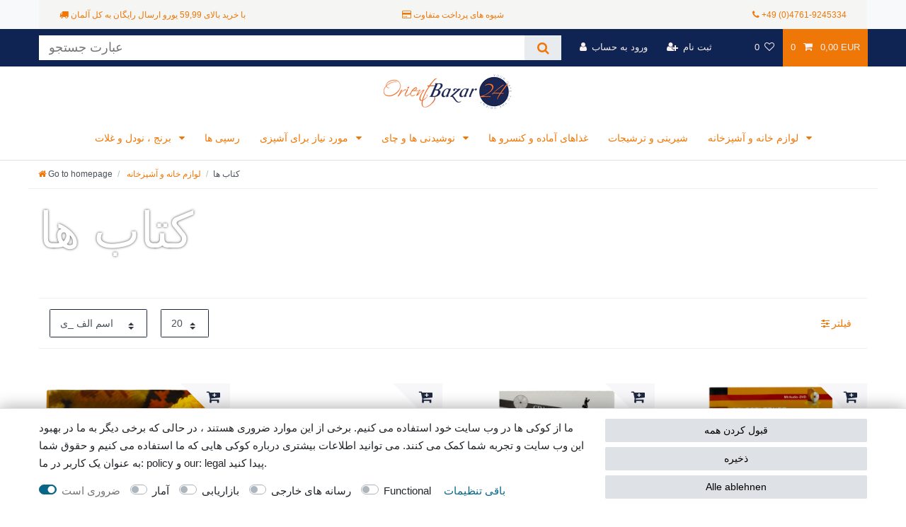

--- FILE ---
content_type: text/html; charset=UTF-8
request_url: https://www.orientbazar24.com/ro/haushalt/ketabha
body_size: 108813
content:






<!DOCTYPE html>

<html lang="ro" data-framework="vue" prefix="og: http://ogp.me/ns#" class="icons-loading">

<head>
                        

    <script type="text/javascript">
    (function() {
        var _availableConsents = {"necessary.consent":[true,[],null],"necessary.session":[true,[],null],"necessary.csrf":[true,["XSRF-TOKEN"],null],"necessary.shopbooster_cookie":[true,["plenty_cache"],null],"tracking.trackingManager":[false,["_ga","_gid","_gat","\/_ga_.*\/","\/_gat_gtag_.*\/"],false],"tracking.gads":[false,["__gads","_gads","__gac","\/pm_sess.*\/","\/aboutads_sess.*\/","NID","SID","FPAU","IDE","DSID","ANID","FLC","AID","TAID","_gcl_au","RUL","FPGCLAW","FPGCLGB","_gcl_gb","\/_gac_gb_.*\/","_gcl_aw","1P_JAR","Conversion","test_cookie"],false],"marketing.Uptain":[false,["uptain"],false],"media.kjvYoutubeCookies":[false,["CONSENT","YSC","VISITOR_INFO1_LIVE"],false],"media.reCaptcha":[false,[],false],"convenience.languageDetection":[null,[],null]};
        var _allowedCookies = ["plenty_cache","XSRF-TOKEN","plenty-shop-cookie","PluginSetPreview","SID_PLENTY_ADMIN_17826","PreviewCookie"] || [];

        window.ConsentManager = (function() {
            var _consents = (function() {
                var _rawCookie = document.cookie.split(";").filter(function (cookie) {
                    return cookie.trim().indexOf("plenty-shop-cookie=") === 0;
                })[0];

                if (!!_rawCookie) {
                    try {
                        _rawCookie = decodeURIComponent(_rawCookie);
                    } catch (e) {
                        document.cookie = "plenty-shop-cookie= ; expires = Thu, 01 Jan 1970 00:00:00 GMT"
                        return null;
                    }

                    try {
                        return JSON.parse(
                            _rawCookie.trim().substr("plenty-shop-cookie=".length)
                        );
                    } catch (e) {
                        return null;
                    }
                }
                return null;
            })();

            Object.keys(_consents || {}).forEach(function(group) {
                if(typeof _consents[group] === 'object' && _consents[group] !== null)
                {
                    Object.keys(_consents[group] || {}).forEach(function(key) {
                        var groupKey = group + "." + key;
                        if(_consents[group][key] && _availableConsents[groupKey] && _availableConsents[groupKey][1].length) {
                            Array.prototype.push.apply(_allowedCookies, _availableConsents[groupKey][1]);
                        }
                    });
                }
            });

            if(!_consents) {
                Object.keys(_availableConsents || {})
                    .forEach(function(groupKey) {
                        if(_availableConsents[groupKey] && ( _availableConsents[groupKey][0] || _availableConsents[groupKey][2] )) {
                            Array.prototype.push.apply(_allowedCookies, _availableConsents[groupKey][1]);
                        }
                    });
            }

            var _setResponse = function(key, response) {
                _consents = _consents || {};
                if(typeof key === "object" && typeof response === "undefined") {
                    _consents = key;
                    document.dispatchEvent(new CustomEvent("consent-change", {
                        detail: {key: null, value: null, data: key}
                    }));
                    _enableScriptsOnConsent();
                } else {
                    var groupKey = key.split(".")[0];
                    var consentKey = key.split(".")[1];
                    _consents[groupKey] = _consents[groupKey] || {};
                    if(consentKey === "*") {
                        Object.keys(_availableConsents).forEach(function(aKey) {
                            if(aKey.split(".")[0] === groupKey) {
                                _consents[groupKey][aKey.split(".")[1]] = response;
                            }
                        });
                    } else {
                        _consents[groupKey][consentKey] = response;
                    }
                    document.dispatchEvent(new CustomEvent("consent-change", {
                        detail: {key: key, value: response, data: _consents}
                    }));
                    _enableScriptsOnConsent();
                }
                if(!_consents.hasOwnProperty('_id')) {
                    _consents['_id'] = "3e11a68240dfadaab099624d618d30426a20dc6f";
                }

                Object.keys(_availableConsents).forEach(function(key) {
                    if((_availableConsents[key][1] || []).length > 0) {
                        if(_isConsented(key)) {
                            _availableConsents[key][1].forEach(function(cookie) {
                                if(_allowedCookies.indexOf(cookie) < 0) _allowedCookies.push(cookie);
                            });
                        } else {
                            _allowedCookies = _allowedCookies.filter(function(cookie) {
                                return _availableConsents[key][1].indexOf(cookie) < 0;
                            });
                        }
                    }
                });

                document.cookie = "plenty-shop-cookie=" + JSON.stringify(_consents) + "; path=/; secure";
            };
            var _hasResponse = function() {
                return _consents !== null;
            };

            var _expireDate = function() {
                var expireSeconds = 0;
                                const date = new Date();
                date.setSeconds(date.getSeconds() + expireSeconds);
                const offset = date.getTimezoneOffset() / 60;
                date.setHours(date.getHours() - offset)
                return date.toUTCString();
            }
            var _isConsented = function(key) {
                var groupKey = key.split(".")[0];
                var consentKey = key.split(".")[1];

                if (consentKey === "*") {
                    return Object.keys(_availableConsents).some(function (aKey) {
                        var aGroupKey = aKey.split(".")[0];
                        return aGroupKey === groupKey && _isConsented(aKey);
                    });
                } else {
                    if(!_hasResponse()) {
                        return _availableConsents[key][0] || _availableConsents[key][2];
                    }

                    if(_consents.hasOwnProperty(groupKey) && _consents[groupKey].hasOwnProperty(consentKey))
                    {
                        return !!_consents[groupKey][consentKey];
                    }
                    else {
                        if(!!_availableConsents[key])
                        {
                            return _availableConsents[key][0];
                        }

                        console.warn("Cookie has been blocked due to not being registered: " + key);
                        return false;
                    }
                }
            };
            var _getConsents = function() {
                var _result = {};
                Object.keys(_availableConsents).forEach(function(key) {
                    var groupKey = key.split(".")[0];
                    var consentKey = key.split(".")[1];
                    _result[groupKey] = _result[groupKey] || {};
                    if(consentKey !== "*") {
                        _result[groupKey][consentKey] = _isConsented(key);
                    }
                });
                return _result;
            };
            var _isNecessary = function(key) {
                return _availableConsents.hasOwnProperty(key) && _availableConsents[key][0];
            };
            var _enableScriptsOnConsent = function() {
                var elementsToEnable = document.querySelectorAll("script[data-cookie-consent]");
                Array.prototype.slice.call(elementsToEnable).forEach(function(el) {
                    if(el.dataset && el.dataset.cookieConsent && _isConsented(el.dataset.cookieConsent) && el.type !== "application/javascript") {
                        var newScript = document.createElement("script");
                        if(el.src) {
                            newScript.src = el.src;
                        } else {
                            newScript.textContent = el.textContent;
                        }
                        el.parentNode.replaceChild(newScript, el);
                    }
                });
            };
            window.addEventListener("load", _enableScriptsOnConsent);
                        // Cookie proxy
            (function() {
                var _data = {};
                var _splitCookieString = function(cookiesString) {

                    var _allCookies = cookiesString.split(";");
                    var regex = /[^=]+=[^;]*;?((?:expires|path|domain)=[^;]*;)*/gm;
                    var cookies = [];

                    _allCookies.forEach(function(cookie){
                        if(cookie.trim().indexOf("plenty-shop-cookie=") === 0) {
                            var cookieString = decodeURIComponent(cookiesString);
                            var match;
                            while((match = regex.exec(cookieString)) !== null) {
                                if(match.index === match.lastIndex) {
                                    regex.lastIndex++;
                                }
                                cookies.push(match[0]);
                            }
                        } else if(cookie.length) {
                            cookies.push(cookie);
                        }
                    });

                    return cookies;

                };
                var _parseCookies = function (cookiesString) {
                    return _splitCookieString(cookiesString).map(function(cookieString) {
                        return _parseCookie(cookieString);
                    });
                };
                var _parseCookie = function(cookieString) {
                    var cookie = {
                        name: null,
                        value: null,
                        params: {}
                    };
                    var match = /^([^=]+)=([^;]*);*((?:[^;]*;?)*)$/.exec(cookieString.trim());
                    if(match && match[1]) {
                        cookie.name = match[1];
                        cookie.value = match[2];

                        (match[3] || "").split(";").map(function(param) {
                            return /^([^=]+)=([^;]*);?$/.exec(param.trim());
                        }).filter(function(param) {
                            return !!param;
                        }).forEach(function(param) {
                            cookie.params[param[1]] = param[2];
                        });

                        if(cookie.params && !cookie.params.path) {
                            cookie.params.path = "/";
                        }
                    }

                    return cookie;
                };
                var _isAllowed = function(cookieName) {
                    return _allowedCookies.some(function(allowedCookie) {
                        var match = /^\/(.*)\/([gmiy]*)$/.exec(allowedCookie);
                        return (match && match[1] && (new RegExp(match[1], match[2])).test(cookieName))
                            || allowedCookie === cookieName;
                    });
                };
                var _set = function(cookieString) {
                    var cookie = _parseCookie(cookieString);
                                                                    var domainParts = (window.location.host || window.location.hostname).split(".");
                        if(domainParts[0] === "www") {
                            domainParts.shift();
                            cookie.domain = "." + domainParts.join(".");
                        } else {
                            cookie.domain = (window.location.host || window.location.hostname);
                        }
                                        if(cookie && cookie.name) {
                        if(_isAllowed(cookie.name)) {
                            var cookieValue = cookie.value || "";
                            _data[cookie.name] = cookieValue + Object.keys(cookie.params || {}).map(function(paramKey) {
                                                            if(paramKey === "expires") {
                                    return "";
                                }
                                                            return "; " + paramKey.trim() + "=" + cookie.params[paramKey].trim();
                            }).join("");
                        } else {
                            _data[cookie.name] = null;
                            console.warn("Cookie has been blocked due to privacy settings: " + cookie.name);
                        }
                        _update();
                    }
                };
                var _get = function() {
                    return Object.keys(_data).filter(function (key) {
                        return !!_data[key];
                    }).map(function (key) {
                        return key + "=" + (_data[key].split(";")[0]);
                    }).join("; ");
                };
                var _update = function() {
                    delete document.cookie;
                    var cookies = _parseCookies(document.cookie);
                    Object.keys(_data).forEach(function(key) {
                        if(!_data[key]) {
                            // unset cookie
                            var domains = (window.location.host || window.location.hostname).split(".");
                            while(domains.length > 1) {
                                document.cookie = key + "=; path=/; expires=Thu, 01 Jan 1970 00:00:01 GMT; domain="+domains.join(".");
                                document.cookie = key + "=; path=/; expires=Thu, 01 Jan 1970 00:00:01 GMT; domain=."+domains.join(".");
                                domains.shift();
                            }
                            document.cookie = key + "=; path=/; expires=Thu, 01 Jan 1970 00:00:01 GMT;";
                            delete _data[key];
                        } else {
                            var existingCookie = cookies.find(function(cookie) { return cookie.name === key; });
                            var parsedData = _parseCookie(key + "=" + _data[key]);
                            if(!existingCookie || existingCookie.value !== parsedData.value) {
                                document.cookie = key + "=" + _data[key];
                            } else {
                                // console.log('No changes to cookie: ' + key);
                            }
                        }
                    });

                    if(!document.__defineGetter__) {
                        Object.defineProperty(document, 'cookie', {
                            get: _get,
                            set: _set
                        });
                    } else {
                        document.__defineGetter__('cookie', _get);
                        document.__defineSetter__('cookie', _set);
                    }
                };

                _splitCookieString(document.cookie).forEach(function(cookie)
                {
                    _set(cookie);
                });

                _update();
            })();
            
            return {
                setResponse: _setResponse,
                hasResponse: _hasResponse,
                isConsented: _isConsented,
                getConsents: _getConsents,
                isNecessary: _isNecessary
            };
        })();
    })();
</script>


    
<meta charset="utf-8">
<meta http-equiv="X-UA-Compatible" content="IE=edge">
<meta name="viewport" content="width=device-width, initial-scale=1">
<meta name="generator" content="plentymarkets" />
<meta name="format-detection" content="telephone=no"> 
<link rel="icon" type="image/x-icon" href="/favicon.ico">



            <link rel="canonical" href="https://www.orientbazar24.com/ro/haushalt/ketabha">
    
                        <link rel="alternate" hreflang="x-default" href="https://www.orientbazar24.com/kueche-und-haushalt/buecher"/>
                    <link rel="alternate" hreflang="de" href="https://www.orientbazar24.com/kueche-und-haushalt/buecher"/>
                    <link rel="alternate" hreflang="ro" href="https://www.orientbazar24.com/ro/haushalt/ketabha"/>
            
<style data-font="Custom-Font">
    
                
        .icons-loading .fa { visibility: hidden !important; }
</style>

<link rel="preload" href="https://cdn02.plentymarkets.com/jr93ud04qex4/plugin/144/ceres/css/ceres-icons.css" as="style" onload="this.onload=null;this.rel='stylesheet';">
<noscript><link rel="stylesheet" href="https://cdn02.plentymarkets.com/jr93ud04qex4/plugin/144/ceres/css/ceres-icons.css"></noscript>


<link rel="preload" as="style" href="https://cdn02.plentymarkets.com/jr93ud04qex4/plugin/144/ceres/css/ceres-base.css?v=a1313f7169a011209e573cfecb10b0055fc38788">
    <link rel="stylesheet" href="https://cdn02.plentymarkets.com/jr93ud04qex4/plugin/144/ceres/css/ceres-base.css?v=a1313f7169a011209e573cfecb10b0055fc38788">


<script type="application/javascript">
    /*! loadCSS. [c]2017 Filament Group, Inc. MIT License */
    /* This file is meant as a standalone workflow for
    - testing support for link[rel=preload]
    - enabling async CSS loading in browsers that do not support rel=preload
    - applying rel preload css once loaded, whether supported or not.
    */
    (function( w ){
        "use strict";
        // rel=preload support test
        if( !w.loadCSS ){
            w.loadCSS = function(){};
        }
        // define on the loadCSS obj
        var rp = loadCSS.relpreload = {};
        // rel=preload feature support test
        // runs once and returns a function for compat purposes
        rp.support = (function(){
            var ret;
            try {
                ret = w.document.createElement( "link" ).relList.supports( "preload" );
            } catch (e) {
                ret = false;
            }
            return function(){
                return ret;
            };
        })();

        // if preload isn't supported, get an asynchronous load by using a non-matching media attribute
        // then change that media back to its intended value on load
        rp.bindMediaToggle = function( link ){
            // remember existing media attr for ultimate state, or default to 'all'
            var finalMedia = link.media || "all";

            function enableStylesheet(){
                // unbind listeners
                if( link.addEventListener ){
                    link.removeEventListener( "load", enableStylesheet );
                } else if( link.attachEvent ){
                    link.detachEvent( "onload", enableStylesheet );
                }
                link.setAttribute( "onload", null );
                link.media = finalMedia;
            }

            // bind load handlers to enable media
            if( link.addEventListener ){
                link.addEventListener( "load", enableStylesheet );
            } else if( link.attachEvent ){
                link.attachEvent( "onload", enableStylesheet );
            }

            // Set rel and non-applicable media type to start an async request
            // note: timeout allows this to happen async to let rendering continue in IE
            setTimeout(function(){
                link.rel = "stylesheet";
                link.media = "only x";
            });
            // also enable media after 3 seconds,
            // which will catch very old browsers (android 2.x, old firefox) that don't support onload on link
            setTimeout( enableStylesheet, 3000 );
        };

        // loop through link elements in DOM
        rp.poly = function(){
            // double check this to prevent external calls from running
            if( rp.support() ){
                return;
            }
            var links = w.document.getElementsByTagName( "link" );
            for( var i = 0; i < links.length; i++ ){
                var link = links[ i ];
                // qualify links to those with rel=preload and as=style attrs
                if( link.rel === "preload" && link.getAttribute( "as" ) === "style" && !link.getAttribute( "data-loadcss" ) ){
                    // prevent rerunning on link
                    link.setAttribute( "data-loadcss", true );
                    // bind listeners to toggle media back
                    rp.bindMediaToggle( link );
                }
            }
        };

        // if unsupported, run the polyfill
        if( !rp.support() ){
            // run once at least
            rp.poly();

            // rerun poly on an interval until onload
            var run = w.setInterval( rp.poly, 500 );
            if( w.addEventListener ){
                w.addEventListener( "load", function(){
                    rp.poly();
                    w.clearInterval( run );
                } );
            } else if( w.attachEvent ){
                w.attachEvent( "onload", function(){
                    rp.poly();
                    w.clearInterval( run );
                } );
            }
        }


        // commonjs
        if( typeof exports !== "undefined" ){
            exports.loadCSS = loadCSS;
        }
        else {
            w.loadCSS = loadCSS;
        }
    }( typeof global !== "undefined" ? global : this ) );

    (function() {
        var checkIconFont = function() {
            if(!document.fonts || document.fonts.check("1em FontAwesome")) {
                document.documentElement.classList.remove('icons-loading');
            }
        };

        if(document.fonts) {
            document.fonts.addEventListener("loadingdone", checkIconFont);
            window.addEventListener("load", checkIconFont);
        }
        checkIconFont();
    })();
</script>

                    

<!-- Extend the existing style with a template -->
            <link rel="preload" href="https://cdn02.plentymarkets.com/jr93ud04qex4/plugin/144/blog/css/blog_entrypoint.css?v=211" as="style">
<link rel="stylesheet" href="https://cdn02.plentymarkets.com/jr93ud04qex4/plugin/144/blog/css/blog_entrypoint.css?v=211" media="print" onload="this.media='all'">


                    



        
    
    
              

    
    
    
    
    

                    

    
<meta name="robots" content="ALL">
<meta property="og:title" content="کتاب ها | فقروشگاه اینترنتی"/>
<meta property="og:type" content="article"/>
<meta property="og:url" content="https://www.orientbazar24.com/ro/haushalt/ketabha"/>
<meta property="og:image" content="https://cdn02.plentymarkets.com/jr93ud04qex4/plugin/144/ceres/images/ceres-logo.svg"/>
<meta property="thumbnail" content="https://cdn02.plentymarkets.com/jr93ud04qex4/plugin/144/ceres/images/ceres-logo.svg"/>

<script type="application/ld+json">
{
    "@context": "http://schema.org",
    "@type": "WebSite",
    "url": "https://www.orientbazar24.com/ro/haushalt/ketabha"
    }
</script>

<title>کتاب ها | فقروشگاه اینترنتی</title>
    
            <link rel="stylesheet" href="https://cdn02.plentymarkets.com/jr93ud04qex4/plugin/144/feedback/css/main.css" media="none" onload="if(media!='all')media='all'">
<noscript><link rel="stylesheet" href="https://cdn02.plentymarkets.com/jr93ud04qex4/plugin/144/feedback/css/main.css"></noscript>


            











    
    <script type="text/plain" data-cookie-consent="tracking.trackingManager"
            async src="https://www.googletagmanager.com/gtag/js?id=G-K6C12YCL38"></script>
    <script type="text/plain" data-cookie-consent="tracking.trackingManager">

        
        
                
                
    
    window.dataLayer = window.dataLayer || [];
    function gtag(){dataLayer.push(arguments);}

    
    gtag('js', new Date());

            gtag('config', 'G-K6C12YCL38', { 'anonymize_ip': true });
                                                    gtag('config', 'AW-978310078', { 'allow_enhanced_conversions': true });
                        
                
    </script>
            






    


            






    


            




    

            






    


            





    


            





            





            





            





            




            






            






            





            






            






            






            





            







            





            





            <link rel="stylesheet" href="https://cdn02.plentymarkets.com/jr93ud04qex4/plugin/144/multicontentwidget/css/multicontent.min.css" media="none" onload="if(media!='all')media='all'">
<noscript><link rel="stylesheet" href="https://cdn02.plentymarkets.com/jr93ud04qex4/plugin/144/multicontentwidget/css/multicontent.min.css"></noscript>

                <style>/**
 *
 * OrientBazar24 Coconut CSS Style
 * Autor: @armandoschmitt
 * Version: 1.0.0 2019
 * 
 *
 */

/*-------------------------------------------*\
   main.css
 
   Index
   - base-styles
   - page-header
   - page-body
   - footer
   - feedback-plugin
   - own elemnts
   - responsiv breakpoints
   
\*-------------------------------------------*/


/*=============================================
=            Section base-styles            =
=============================================*/
body{
    font-family: "Open Sans", "HelveticaNeue", "Helvetica Neue", Helvetica, Arial, sans-serif;
    font-size: 1.1rem;
    line-height: 1.8rem;
    background-color: #fff;
    color: #1e2840;  
    text-shadow: none;
    font-weight: 400;
    text-rendering: optimizelegibility;
    
}
::selection, 
::-moz-selection{
    color: #ffffff;
	background: #60a7c8;
}
body > #vue-app{
    background-color: #fff;
    background-image: url("");
    background-repeat: no-repeat;
    background-position: center;
    background-attachment: fixed;
    background-size: cover;
   
}

.alert-info {
    background-color: #fbf1f1;
    border-color: #b99292;
    color: #0f2453;
}
 .flag-icon-ro{
 background-image: url(https://cdn02.plentymarkets.com/jr93ud04qex4/plugin/95/ceres/images/flags/4x3/ir.svg);
}

/*=============================================
=            Section page-header            =
=============================================*/
.header-fw{
background-color: #fff;
}
.top-bar .controls-list > li{
    font-size: 0.9rem;
}
.top-bar .controls-list > li a:not(.btn){
    color: #faf0f0;
}
#currencySelect,
#countrySettings,.cmp-search-box, .anicon > .anicon-search-item::after {
    background-color: #0f2453;
}
.navbar{
    background-color: #fff;
}
.navbar-brand img {
    max-height: 5rem;
}
.breadcrumb{
    background-color: #fff;
    border-bottom: 1px solid #efefef;
}
#page-header{
    background-color: #F5F6F4;
}
.breadcrumb-item + .breadcrumb-item::before,
.breadcrumb-item.active{
    color: #a1a1a1;
}

.basket-preview-hover{
    color: #a1a1a1;
}
.mobile-navigation{
    background-color: #fff;
    color: #ef7707;
}
.mobile-navigation ul.breadcrumb {
    background: #0f2453;
}
.mobile-navigation ul.mainmenu li{
    border-bottom: #ef7707 1px solid;
}
.btn.filter-toggle{
  font-size: 1.8rem;
}

/*=============================================
=            Section page-body            =
=============================================*/

.page-content{
    background-color: #fff;
    padding-bottom:1rem;
}

.parallax-text-container .h2.pt-4.category-title{
    padding-bottom:1.5rem;
}

.widget-image-box > .widget-inner .widget-caption h2, .widget-image-box > .widget-inner .widget-caption .h2 {
    font-size: 1.15rem;
}

.widget-image-carousel .widget-inner .widget-caption h2, .widget-image-carousel .widget-inner .widget-caption .h2 {
    font-size: 2rem;
}

.list-controls .list-controls-inner{
    background-color: #fff;
    border-bottom: 1px solid #efefef;
    border-top: 1px solid #efefef;
}
.list-sort .custom-select, .list-itemsperpage .custom-select{
    border: 1px solid #1e2840;
    background-position: calc(100% - 1.3rem) 1.3rem;
}
.custom-select{
    background-position: calc(100% - 1rem) 1.4rem;
}
.sidebar-categories{
    border: 1px solid #efefef;
}
.sidebar-categories .category-title{
    border-bottom: 1px solid #1e2840;
    border-top: 4px solid #1e2840;
    background-color: #fff;
    font-weight: 500;
    font-size: 1.25rem;
    color: #1e2840;
}
.sidebar-categories ul li a{
    color: #1e2840;
}
.sidebar-categories ul li a:hover{
    color: #0f2453;
    background-color: #fff;
}
.sidebar-categories ul li.active > a{
    color: #0f2453;
    background-color: #fff;
    font-weight:700;
}
.tag{
    font-size: 80%;
    line-height: 1.5;
    font-weight: normal;
}
.lightboxOverlay {
    background-color: #0f2453;
}

.form-control:focus{
    border-color: #9e5f20;
}
.sidebar-categories > ul > li > ul > li a {border-bottom: 1px solid #efefef;}

.text-muted {
    color: #888888 !important;
}

.bg-light, .bg-faded{
    background-color: #F5F6F4!important;
}

.widget.widget-image-box.widget-image-box-block-caption > .widget-inner .widget-caption{
	padding: 0.3rem 1rem;
}

.widget.widget-image-box > .widget-inner .widget-caption h2, .widget.widget-image-box > .widget-inner .widget-caption .h2{
	font-size: 1.4rem;
}

.category-description{
    padding-bottom: 1.5rem;
}

/* Slider Startseite */

.widget-image-carousel .widget-inner .widget-caption {
    text-align: left;
    bottom: auto;
    top:25%;
    left: 33%;
    -webkit-transform: translateX(-50%);
    transform: translateX(-50%);
    width: 45%;
}

.widget-image-carousel .widget-inner .widget-caption i{
    display:none;
}

.widget-image-carousel .widget-inner .widget-caption h2, .widget-image-carousel .widget-inner .widget-caption .h2 {
    font-size: 2.9rem;
     color: #0f2453;
      background-color: transparent;
      font-weight:700;

}

.widget-image-carousel.widget-primary:hover .widget-caption h2, .widget-image-carousel.widget-primary:hover .widget-caption .h2 {
    color: #0f2453;
    background-color: transparent;
}
   
/* Badget Paketartikel ausblenden */
.badge-bundle {
	display: none !important;
}

/* 3 Clumns Startseite */
.bordertop{
    padding:2rem 1rem 3rem 1rem;
}
.bordertop div.col-md-6 >div{
    border-top:4px solid #0f2453;
}
.bordertop div.col-md-3:nth-child(2) >div{
    border-top:4px solid #b3d3ea;
}
.bordertop div.col-md-3 >div{
    border-top:4px solid #92b1b0;
}

.back-to-top-center i{
	 color: #0f2453;
}

/*=============================================
=       Paypal Express & Amazon Pay           =
=============================================*/
.basket-preview-footer #ppButton{
	padding: 1rem 0 1rem 1rem;
}

body.page-basket #ppButton{
	padding-right: 1rem;
}

#ppButton{
    padding: 1rem 0 0 1rem;
    float:right; 
}
.amzPayButton{
    display: inline-block;
    float: right;
    margin: 1rem 0!important;
}
#add-item-to-basket-overlay .amzPayButton img {
    margin: auto 1rem;
}
#add-item-to-basket-overlay #amzPayButton_1, #add-item-to-basket-overlay #ppButton, #add-item-to-basket-overlay .modal-footer {
	display: inline-flex;
    justify-content: center;
    border-bottom: #eee solid 2px;
    padding-bottom: 15px;
    margin: 0;
}
#registration .modal-footer button, .registration .modal-footer button{
    margin: 0 0 0.5rem 0.5rem;
}
    
.amzLoginButton{
    float: right;
    margin: 0 0 0.5rem 0.5rem;
}
.amazonpay-button-inner-image{
    max-height: 34px !important;
}
#registry-form-container .amzPayButton{
    float: none;
    display:block;
    padding:0;
    border-bottom: #eee solid 2px;
    padding-bottom: 15px;
    margin:0 auto 2rem auto!important;
}
/*=============================================
=            Section footer            =
=============================================*/
.footer{
    background-color:#ffffff; 
}
.footer a, .footer{
     font-weight:500;
}
.footer .h4{
    border-bottom: 2px double #0f2453;
    padding-bottom:0.4rem;
}
.widget-link-list .widget-inner a{
    font-size: 1rem;
}
.widget-link-list .widget-inner a:hover, .footer a:hover{
    text-decoration:underline;
}
.static-link-list a{
}
.static-link-list a:hover{
}
.to-top{
    background-color: #0f2453;
}

.footer .widget-grid .widget-inner .widget-list{
    background-color: #0f2453;
    color: #fff;
}
.footer .widget-grid .widget-inner .widget-list a {
    color: #fff;
}

.hero{
    position:relative;
}

.hero .widget-inner{
    padding-left:0;
    padding-right:0;
}

/*=============================================
=            Section own elements            =
=============================================*/
.text-xs-center {
    text-align: center !important;
}
.social_icons{
	margin: 20px 0 0 0;
}
.social_icons .headline-social{
    font-weight: 700;
}
.social_icons ul{
    padding: 0;
    list-style-type: none;
    margin: 0;
    display: table;
}
.social_icons ul li {
    float: left;
	font-size: 40px;
	list-style-type: none;
	padding: 5px;
}
.social_icons .icon-ravelry{
    font-weight: 500;
    font-family: sans-serif;
    background-color: #0f2453;
    border-radius: 5px;
    display: inline-block;
    height: 35px;
    width: 35px;
    text-align: center;
    line-height: 34px;
    font-size: 28px;
    color: #fff;
}
.social_icons ul:after{
   content: '';
   display: block;
   clear: both; 
}

.icon-ravelry{
    margin-top:3px;
}

/* Stepper */
.stepper.horizontal
{
    display: table;
    width: 100%;
}

.stepper.horizontal .step
{
    display: table-cell;
    position: relative;
    padding: 24px;
    color: #333;
}

.stepper.horizontal .step:hover,
.stepper.horizontal .step:active
{
    background-color: rgba(0, 0, 0, 0.04);
}

.stepper.horizontal .step:hover .step-circle
{
    background-color: #757575;
}

.stepper.horizontal .step .step-circle
{
    display: block;
    width: 32px;
    height: 32px;
    margin: 0 auto;
    background-color: #999999;
    border-radius: 50%;
    text-align: center;
    line-height: 32px;
    font-size: 120%;
    font-weight: bold;
    color: #fff;
}

.stepper.horizontal .step .step-title
{
    display: block;
    font-size: 120%;
    font-weight: bold;
    text-align: center;
}

.stepper.horizontal .step:before,
.stepper.horizontal .step:after
{
    content: "";
    position: absolute;
    left: 0;
    right: 0;
    top: 40px;
    height: 1px;
    border-top: 1px solid #ddd;
}

.stepper.horizontal .step:after
{
    left: 50%;
    margin-left: 32px;
}

.stepper.horizontal .step:before
{
    right: 50%;
    margin-right: 32px;
}

.stepper.horizontal .step:first-child:before,
.stepper.horizontal .step:last-child:after
{
    display: none;
}

@media only screen and (max-width: 688px) {
   
.stepper.horizontal
{
    display: initial;
}

.stepper.horizontal .step
{
    display: table-cell;
    position: relative;
    padding: 0.5rem;
    color: #333;
}

.stepper.horizontal .step:hover,
.stepper.horizontal .step:active
{
    background-color: rgba(0, 0, 0, 0.04);
}

.stepper.horizontal .step:hover .step-circle
{
    background-color: #757575;
}

.stepper.horizontal .step .step-circle
{
    display: block;
    width: 32px;
    height: 32px;
    margin: 0 auto;
    background-color: #999999;
    border-radius: 50%;
    text-align: center;
    line-height: 32px;
    font-size: 1rem;
    font-weight: 400;
    color: #fff;
}

.stepper.horizontal .step .step-title
{
    display: block;
    font-size: 0.65rem;
    text-align: center;
}

.stepper.horizontal .step:before,
.stepper.horizontal .step:after
{
    content: "";
    position: absolute;
    left: 0;
    right: 0;
    top: 1.5rem;
    height: 1px;
    border-top: 1px solid #ddd;
}

.stepper.horizontal .step:after
{
    left: 50%;
    margin-left: 1.5rem;
}

.stepper.horizontal .step:before
{
    right: 50%;
    margin-right: 1.5rem;
}

.stepper.horizontal .step:first-child:before,
.stepper.horizontal .step:last-child:after
{
    display: none;
}
}

/* END STEPPER */


/*=============================================
=            Payment Logos                    =
=============================================*/

.ppplus-quer-540, .ppplus-quer-365, .ppplus-hoch-105, .ppplus-hoch-90, .kar-128, 
.kar-32, .kar-paypalplus-128, .ae-128, .ae-32, .amz-pay-128, 
.amz-pay-white-128, .ec-128, .ec-64, .mc-dark-128, .paypal-128, 
.santander-128, .sepa-128, .visa-128, .vorkasse-128, .vorkasse-bank-128, 
.kar-64, .kar-paypalplus-64, .ae-64, .amz-pay-64, .amz-pay-white-64, 
.mc-dark-64, .paypal-64, .santander-64, .sepa-64, .visa-64, 
.vorkasse-64, .vorkasse-bank-64, .kar-45, .kar-paypalplus-45, .ae-45, 
.amz-pay-45, .amz-pay-white-45, .ec-45, .mc-dark-45, .paypal-45, 
.santander-45, .sepa-45, .visa-45, .vorkasse-45, .vorkasse-bank-45, 
.kar-paypalplus-32, .amz-pay-32, .amz-pay-white-32, .ec-32, .mc-dark-32, 
.paypal-32, .santander-32, .sepa-32, .visa-32, .vorkasse-32, 
.vorkasse-bank-32
{ display: inline-block; background: url('https://images.weserv.nl/?url=https://cdn02.plentymarkets.com/jr93ud04qex4/frontend/Logos/payment.png&maxage=31d&q=80&output=webp-png') no-repeat; overflow: hidden; text-indent: -9999px; text-align: left; }
 
.ppplus-quer-540 { background-position: -0px -0px; width: 540px; height: 60px; }
.ppplus-quer-365 { background-position: -0px -60px; width: 365px; height: 60px; }
.ppplus-hoch-105 { background-position: -0px -120px; width: 300px; height: 105px; }
.ppplus-hoch-90 { background-position: -300px -120px; width: 240px; height: 90px; }
.kar-128 { background-position: -300px -210px; width: 203px; height: 128px; }
.kar-32 { background-position: -0px -225px; width: 203px; height: 128px; }
.kar-paypalplus-128 { background-position: -203px -338px; width: 203px; height: 128px; }
.ae-128 { background-position: -0px -353px; width: 203px; height: 128px; }
.ae-32 { background-position: -203px -466px; width: 203px; height: 128px; }
.amz-pay-128 { background-position: -0px -481px; width: 203px; height: 128px; }
.amz-pay-white-128 { background-position: -203px -594px; width: 203px; height: 128px; }
.ec-128 { background-position: -0px -609px; width: 203px; height: 128px; }
.ec-64 { background-position: -203px -722px; width: 203px; height: 128px; }
.mc-dark-128 { background-position: -0px -737px; width: 203px; height: 128px; }
.paypal-128 { background-position: -203px -850px; width: 203px; height: 128px; }
.santander-128 { background-position: -0px -865px; width: 203px; height: 128px; }
.sepa-128 { background-position: -203px -978px; width: 203px; height: 128px; }
.visa-128 { background-position: -0px -993px; width: 203px; height: 128px; }
.vorkasse-128 { background-position: -203px -1106px; width: 203px; height: 128px; }
.vorkasse-bank-128 { background-position: -0px -1121px; width: 203px; height: 128px; }
.kar-64 { background-position: -406px -338px; width: 102px; height: 64px; }
.kar-paypalplus-64 { background-position: -406px -402px; width: 102px; height: 64px; }
.ae-64 { background-position: -406px -466px; width: 102px; height: 64px; }
.amz-pay-64 { background-position: -406px -530px; width: 102px; height: 64px; }
.amz-pay-white-64 { background-position: -406px -594px; width: 102px; height: 64px; }
.mc-dark-64 { background-position: -406px -658px; width: 102px; height: 64px; }
.paypal-64 { background-position: -406px -722px; width: 102px; height: 64px; }
.santander-64 { background-position: -406px -786px; width: 102px; height: 64px; }
.sepa-64 { background-position: -406px -850px; width: 102px; height: 64px; }
.visa-64 { background-position: -406px -914px; width: 102px; height: 64px; }
.vorkasse-64 { background-position: -406px -978px; width: 102px; height: 64px; }
.vorkasse-bank-64 { background-position: -406px -1042px; width: 102px; height: 64px; }
.kar-45 { background-position: -365px -60px; width: 71px; height: 45px; }
.kar-paypalplus-45 { background-position: -436px -60px; width: 71px; height: 45px; }
.ae-45 { background-position: -203px -225px; width: 71px; height: 45px; }
.amz-pay-45 { background-position: -203px -270px; width: 71px; height: 45px; }
.amz-pay-white-45 { background-position: -406px -1106px; width: 71px; height: 45px; }
.ec-45 { background-position: -406px -1151px; width: 71px; height: 45px; }
.mc-dark-45 { background-position: -406px -1196px; width: 71px; height: 45px; }
.paypal-45 { background-position: -203px -1234px; width: 71px; height: 45px; }
.santander-45 { background-position: -274px -1234px; width: 71px; height: 45px; }
.sepa-45 { background-position: -345px -1241px; width: 71px; height: 45px; }
.visa-45 { background-position: -416px -1241px; width: 71px; height: 45px; }
.vorkasse-45 { background-position: -0px -1249px; width: 71px; height: 45px; }
.vorkasse-bank-45 { background-position: -71px -1249px; width: 71px; height: 45px; }
.kar-paypalplus-32 { background-position: -477px -1106px; width: 51px; height: 32px; }
.amz-pay-32 { background-position: -477px -1138px; width: 51px; height: 32px; }
.amz-pay-white-32 { background-position: -477px -1170px; width: 51px; height: 32px; }
.ec-32 { background-position: -477px -1202px; width: 51px; height: 32px; }
.mc-dark-32 { background-position: -487px -1241px; width: 51px; height: 32px; }
.paypal-32 { background-position: -142px -1249px; width: 51px; height: 32px; }
.santander-32 { background-position: -487px -1273px; width: 51px; height: 32px; }
.sepa-32 { background-position: -193px -1279px; width: 51px; height: 32px; }
.visa-32 { background-position: -244px -1279px; width: 51px; height: 32px; }
.vorkasse-32 { background-position: -142px -1281px; width: 51px; height: 32px; }
.vorkasse-bank-32 { background-position: -295px -1286px; width: 51px; height: 32px; }

/*=============================================
=            Section Logistic Logos           =
=============================================*/

.dhl-128, .dhl-express-128, .dpd-128, .dpost-128, .fedex-128, 
.gel-128, .gls-128, .hermes-128, .tnt-128, .ups-128, 
.dhl-64, .dhl-express-64, .dpd-64, .dpost-64, .fedex-64, 
.gel-64, .gls-64, .hermes-64, .tnt-64, .ups-64, 
.dhl-45, .dhl-express-45, .dpost-45, .fedex-45, .gel-45, 
.gls-45, .hermes-45, .tnt-45, .ups-45, .dhl-32, 
.dhl-express-32, .dpd-32, .dpost-32, .fedex-32, .gel-32, 
.gls-32, .hermes-32, .tnt-32, .ups-32
{ display: inline-block; background: url('https://images.weserv.nl/?url=https://cdn02.plentymarkets.com/jr93ud04qex4/frontend/Logos/logistic.png&maxage=31d&q=80&output=webp-png') no-repeat; overflow: hidden; text-indent: -9999px; text-align: left; }
 
.dhl-128 { background-position: -5px -0px; width: 203px; height: 128px; }
.dhl-express-128 { background-position: -5px -133px; width: 203px; height: 128px; }
.dpd-128 { background-position: -5px -266px; width: 203px; height: 128px; }
.dpost-128 { background-position: -5px -399px; width: 203px; height: 128px; }
.fedex-128 { background-position: -5px -532px; width: 203px; height: 128px; }
.gel-128 { background-position: -5px -665px; width: 203px; height: 128px; }
.gls-128 { background-position: -5px -798px; width: 203px; height: 128px; }
.hermes-128 { background-position: -5px -931px; width: 203px; height: 128px; }
.tnt-128 { background-position: -5px -1064px; width: 203px; height: 128px; }
.ups-128 { background-position: -5px -1197px; width: 203px; height: 128px; }
.dhl-64 { background-position: -5px -1330px; width: 102px; height: 64px; }
.dhl-express-64 { background-position: -5px -1399px; width: 102px; height: 64px; }
.dpd-64 { background-position: -5px -1468px; width: 102px; height: 64px; }
.dpost-64 { background-position: -5px -1537px; width: 102px; height: 64px; }
.fedex-64 { background-position: -5px -1606px; width: 102px; height: 64px; }
.gel-64 { background-position: -5px -1675px; width: 102px; height: 64px; }
.gls-64 { background-position: -5px -1744px; width: 102px; height: 64px; }
.hermes-64 { background-position: -5px -1813px; width: 102px; height: 64px; }
.tnt-64 { background-position: -5px -1882px; width: 102px; height: 64px; }
.ups-64 { background-position: -5px -1951px; width: 102px; height: 64px; }
.dhl-45 { background-position: -112px -1330px; width: 71px; height: 45px; }
.dhl-express-45 { background-position: -112px -1380px; width: 71px; height: 45px; }
.dpost-45 { background-position: -112px -1430px; width: 71px; height: 45px; }
.fedex-45 { background-position: -112px -1480px; width: 71px; height: 45px; }
.gel-45 { background-position: -112px -1530px; width: 71px; height: 45px; }
.gls-45 { background-position: -112px -1580px; width: 71px; height: 45px; }
.hermes-45 { background-position: -112px -1630px; width: 71px; height: 45px; }
.tnt-45 { background-position: -112px -1680px; width: 71px; height: 45px; }
.ups-45 { background-position: -112px -1730px; width: 71px; height: 45px; }
.dhl-32 { background-position: -112px -1780px; width: 51px; height: 32px; }
.dhl-express-32 { background-position: -112px -1817px; width: 51px; height: 32px; }
.dpd-32 { background-position: -112px -1854px; width: 51px; height: 32px; }
.dpost-32 { background-position: -112px -1891px; width: 51px; height: 32px; }
.fedex-32 { background-position: -112px -1928px; width: 51px; height: 32px; }
.gel-32 { background-position: -112px -1965px; width: 51px; height: 32px; }
.gls-32 { background-position: -112px -2002px; width: 51px; height: 32px; }
.hermes-32 { background-position: -5px -2020px; width: 51px; height: 32px; }
.tnt-32 { background-position: -61px -2039px; width: 51px; height: 32px; }
.ups-32 { background-position: -117px -2039px; width: 51px; height: 32px; }


/*=============================================
=            Section feedback-plugin            =
=============================================*/
a.feedback-loadmore{
    color:#fff!important;
}
/*=============================================
=            Section Blog            =
=============================================*/

.blog-wrapper .blog-header .container-max, .blog-wrapper{
    background-color:transparent!important;
}

.blog-header{
	max-width: 1200px;
    z-index: auto;
    margin: auto;
    padding: 4rem 2rem;
}

.top-bar .controls-list > li a:not(.btn) {
    padding: 1rem .8rem;
}
.blog-sidebar .blog-recent-posts .blog-recent-post:hover .blog-recent-post-title{
 color:#1078a2;
}

.blog-wrapper .blog-search .blog-search-wrap .blog-search-input:focus, .blog-wrapper .blog-search .blog-search-wrap .blog-search-input:active, .blog-wrapper .blog-search .blog-search-wrap .blog-search-input:hover{
    border-color: #1078a2;
}

.blog-post .blog-post-header .blog-category-name, .blog-post .blog-post-header .blog-details .blog-detail {
    color: #1078a2;
}

.blog-post .blog-post-header .blog-details .blog-detail.blog-detail-author .blog-detail-author-name, .blog-wrapper a:not(.blog-recent-post):not(.blog-action-readmore):not(.btn):hover{
    color:#1078a2;
}

.blog-load-more .blog-btn-load-more:hover {

    background: #1078a2;
}

.blog-post .blog-actions .blog-action-readmore:hover {
    border-bottom-color: #1078a2;
}

.blog-header .blog-breadcrumbs > nav ul.breadcrumb li.breadcrumb-item span, .blog-header .blog-breadcrumbs > nav ul.breadcrumb li.breadcrumb-item::before {
    color: #1078a2;
}

.breadcrumb-item + .breadcrumb-item::before, .blog-sidebar .blog-recent-posts .blog-recent-post .blog-recent-post-date{
    color: #a1c5ad;
}

.blog-post img {
    max-width: 100%;
    height: auto;
 }
/*=============================================
=            Section Cookie Bar            =
=============================================*/
.cookie-bar{
	box-shadow: -1px -2px 20px rgba(0, 0, 0, 0.3);
}


/*=============================================
=            Section responsive            =
=============================================*/

/**
 *
 * min width
 *
 */
/* // Extra small devices (portrait phones, less than 576px)*/
/* // No media query since this is the default in Bootstrap*/

/* // Small devices (landscape phones, 576px and up)*/
@media (min-width: 576px) {

}

/* // Medium devices (tablets, 768px and up)*/
@media (min-width: 768px) {
   
}


/* // Large devices (desktops, 992px and up) */
@media (min-width: 992px) {
    nav.navbar .container-max{display: block ruby}  
}

/* // Extra large devices (large desktops, 1200px and up)*/
@media (min-width: 1200px) {

}

/**
 *
 * max width
 *
 */
/* // Extra small devices (portrait phones, less than 576px)*/
@media (max-width: 575.98px) {
.navbar-brand img {
max-height: 2.25rem;
}
}

/* // Small devices (landscape phones, less than 768px)*/
@media (max-width: 767.98px) {
        .footer nav h2, .footer nav ul li{
        text-align: center;
        margin: 0.6rem auto;
      }
      .footer nav ul li a{
        border: 1px solid #ef7707;
         display: block;
         padding: 0.6rem;
      }
    .footer .static-link-list{
        margin-top:4rem;
    }
    .footer .static-link-list a{
        margin: 0.6rem 1rem;
        display: block;
        border: 1px solid #ef7707;
        padding: 0.6rem;
        padding: 0.6rem;
    }
    .footer .static-link-list a:active, .footer nav ul li a:active{
        border: 2px solid #ef7707;
        font-weight: 700;
    }
    .widget-image-box > .widget-inner .widget-caption h2, .widget-image-box > .widget-inner .widget-caption .h2 {
        font-size: 1.15rem;
    }

    /* Ceres 3*/

    .footer .widget-link-list p.h4, .footer .widget-link-list ul li{
        text-align: center;
        margin: 0.6rem auto;
      }
      .footer .widget-link-list ul li a{
        border: 1px solid #ef7707;
         display: block !important;
         padding: 0.6rem;
      }
    .footer .widget-link-list{
        margin-top:4rem;
    }
    .footer .widget-link-list a{
        margin: 0.6rem 1rem;
        display: block;
        border: 1px solid #ef7707;
        padding: 0.6rem;
        padding: 0.6rem;
    }
    .footer .widget-link-list a:active, .footer nav ul li a:active{
        border: 2px solid #ef7707;
        font-weight: 700;
    }
    .widget-image-box > .widget-inner .widget-caption h2, .widget-image-box > .widget-inner .widget-caption .h2 {
        font-size: 1.15rem;
    }
}

/* // Medium devices (tablets, less than 992px)*/
@media (max-width: 991.98px) {

}

/* // Large devices (desktops, less than 1200px)*/
@media (max-width: 1199.98px) {

}

/* // Extra large devices (large desktops)*/
/* // No media query since the extra-large breakpoint has no upper bound on its width

/**
 *
 * min and max width
 *
 */
/* // Extra small devices (portrait phones, less than 576px)*/
@media (max-width: 575.98px) {
    .widget-image-carousel .widget-inner .widget-caption {
    top:15%;
    width: 55%;
}


.widget-image-carousel .widget-inner .widget-caption h2, .widget-image-carousel .widget-inner .widget-caption .h2 {
    font-size: 1.8rem;
      font-weight:500;

}

}

/* // Small devices (landscape phones, 576px and up)*/
@media (min-width: 576px) and (max-width: 767.98px) {

.widget-image-carousel .widget-inner .widget-caption {
    width: 48%;
}


.widget-image-carousel .widget-inner .widget-caption h2, .widget-image-carousel .widget-inner .widget-caption .h2 {
    font-size: 2.1rem;

}

}

/* // Medium devices (tablets, 768px and up)*/
@media (min-width: 768px) and (max-width: 991.98px) {

.widget-image-carousel .widget-inner .widget-caption {
    top:19%;
    width: 45%;
}


.widget-image-carousel .widget-inner .widget-caption h2, .widget-image-carousel .widget-inner .widget-caption .h2 {
    font-size: 2.4rem;
      font-weight:600;

}
}

/* // Large devices (desktops, 992px and up)*/
@media (min-width: 992px) and (max-width: 1199.98px) {

}

/* // Extra large devices (large desktops, 1200px and up)*/
@media (min-width: 1200px) {

}

/*Cookie-Bar Anpassung*/
.widget-cookie-bar button {
    background-color: #dee2e6 !important;
    text-decoration-color: #dee2e6 !important;
    border-color: #dee2e6 !important;
    color: black !important;
}</style>
                
<script type="x/template" data-component="cookie-bar">
    <div
        v-show="!$ceres.isSSR"
        class="cookie-bar"
        :class="{
    'out': !isVisible,
    'border-top bg-white': isVisible,
    'fixed-bottom': !isShopBuilder || false
    }"
    >
        <div class="container-max" v-if="isVisible">
            <div class="row py-3" v-show="!isExpanded" :class="classes" :style="styles">
                <div class="col-12 col-md-8">

                    <p v-html="text"></p>

                    <div>
                        <template v-for="consentGroup in consentGroups">
                        <span v-if="consentGroup.consents.length > 0"
                              class="custom-control custom-switch custom-control-appearance d-md-inline-block mr-3"
                              :key="consentGroup.key">
                            <input type="checkbox"
                                   class="custom-control-input"
                                   :id="_cid + '-group-' + consentGroup.key"
                                   :disabled="consentGroup.necessary"
                                   :checked="isConsented(consentGroup.key) || consentGroup.necessary"
                                   @change="toggleConsent(consentGroup.key)">
                            <label class="custom-control-label" :for="_cid + '-group-' + consentGroup.key">
                                <template v-if="consentGroup.label.length > 0">
                                    ${ consentGroup.label }
                                </template>
                                <template v-else>
                                    ${ $translate("Ceres::Template.privacySettingsDefaultGroup") }
                                </template>
                            </label>
                        </span>
                        </template>

                        <a href="#" class="text-primary text-appearance d-block d-md-inline-block" data-testing="cookie-bar-show-more-information" @click.prevent.stop="isExpanded=true">${ $translate("Ceres::Template.cookieBarMoreSettings") }</a>
                    </div>

                </div>
                <div class="col-12 col-md-4 pt-3 pt-md-0">
                    <button
                            class="btn btn-primary btn-block btn-appearance"
                            @click="acceptAll(); close()"
                            data-testing="cookie-bar-accept-all">
                        ${ $translate("Ceres::Template.cookieBarAcceptAll") }
                    </button>
                    <button
                            class="btn btn-default btn-block"
                            @click="storeConsents(); close()"
                            data-testing="cookie-bar-save">
                        ${ $translate("Ceres::Template.cookieBarSave") }
                    </button>
                    <button
                            class="btn btn-default btn-block"
                            onclick="denyAll()"
                            @click="storeConsents(); close()"
                            data-testing="cookie-bar-save">
                        Alle ablehnen
                    </button>
                </div>

            </div>
            <div class="row py-3" v-if="isExpanded" :class="classes" :style="styles">
                <div class="col-12 mb-3">
                    <privacy-settings :consent-groups="consentGroups"></privacy-settings>
                </div>
                <div class="col-12 col-md-3">
                    <a
                            href="#"
                            class="text-primary text-appearance d-inline-block mb-3"
                            data-testing="cookie-bar-hide-more-information"
                            @click.prevent.stop="isExpanded = false">
                        ${ $translate("Ceres::Template.cookieBarBack") }
                    </a>
                </div>
                <div class="col-4 col-md-3">
                    <button
                            class="btn btn-block btn-primary btn-appearance"
                            @click="acceptAll(); close()"
                            data-testing="cookie-bar-expanded-accept-all">
                        ${ $translate("Ceres::Template.cookieBarAcceptAll") }
                    </button>
                </div>
                <div class="col-4 col-md-3">
                    <button
                            class="btn btn-block btn-block btn-default"
                            @click="storeConsents(); close()"
                            data-testing="cookie-bar-expanded-save">
                        ${ $translate("Ceres::Template.cookieBarSave") }
                    </button>
                </div>
                <div class="col-4 col-md-3">
                    <button
                            class="btn btn-default btn-block"
                            onclick="denyAll()"
                            @click="storeConsents(); close()"
                            data-testing="cookie-bar-save">
                        Alle ablehnen
                    </button>
                </div>
            </div>
        </div>

        <div v-else>
            <button class="btn btn-primary btn-appearance" @click.prevent.stop="isCollapsed = false" :aria-label="$translate('Ceres::Template.cookieBarPrivacySettings')">
                <i class="fa fa-shield float-none"></i>
                <span class="d-none d-sm-inline-block">${ $translate("Ceres::Template.cookieBarPrivacySettings") }</span>
            </button>
        </div>
    </div>
</script>


<script>
    function denyAll() {
        let state = vueApp.$store.state;
        for (const [groupKey, value] of Object.entries(state.consents.consents)) {
            if (typeof state.consents.consents[groupKey] === "object") {
                Object.keys(state.consents.consents[groupKey]).forEach((consentKey) => {
                    state.consents.consents[groupKey] = state.consents.consents[groupKey] || {};
                    state.consents.consents[groupKey][consentKey] = false;
                });
            }
        }
        if (window.ConsentManager) {
            window.ConsentManager.setResponse(state.consents);
            state.hasResponse = true;
        }
    }
</script>
<script src="https://stream.orientbazar24.com/scripts/DRJgF9go0eUR42VjcPBTh1hOMWGfVw1rtkCkiLLOCnQv0zbzNoJ5w7BKEAF7iy86.js"></script>
    <script></script>
                <meta name="google-site-verification" content="GOQXRg8vVzs2waEqC5RgfJ49b20pfMkv4QGx3EZ10Yc" />
<meta name="p:domain_verify" content="3e2313c36abe6e89dafdac610a08ac6a"/>
    
        </head>

<body class="page-category-item page-category category-307 ">

                    

<script>
    if('ontouchstart' in document.documentElement)
    {
        document.body.classList.add("touch");
    }
    else
    {
        document.body.classList.add("no-touch");
    }
</script>

<div id="vue-app" data-server-rendered="true" class="app"><div template="#vue-notifications" class="notification-wrapper"></div> <header id="page-header" class="sticky-top"><div class="container-max"><div class="row flex-row-reverse position-relative"><div id="page-header-parent" data-header-offset class="col-12 header-container"><div class="widget widget-fw   d-block  none  unfixed   mt-0 mb-0" style="             "><div class="col-12 preserve-container-max container-max"><div id="grid_68f256674a720" data-ride="carousel" class="carousel slide widget   bg-light     pt-0 pr-0 pb-0 pl-0  font-weight-bold"><!----> <div class="carousel-inner"><div class="carousel-item active"><div class="widget-inner      "><div><div class="widget widget-code widget-none text-lg-left text-center m-0"><div class="widget-inner bg-appearance pt-2 pr-2 pb-2 pl-3"><span class="small text-primary"><i aria-hidden="true" class="fa fa-truck mr-1"></i>با خرید بالای 59,99 یورو ارسال رایگان به کل آلمان</span></div></div></div></div></div><div class="carousel-item"><div class="widget-inner      "><div><div class="widget widget-code widget-none text-center m-0"><div class="widget-inner bg-appearance pt-2 pr-2 pb-2 pl-2"><span class="small text-primary"><i aria-hidden="true" class="fa fa-credit-card mr-1"></i>شیوه های پرداخت متفاوت</span></div></div></div></div></div><div class="carousel-item"><div class="widget-inner      "><div><div class="widget widget-code widget-none text-center text-lg-right m-0"><div class="widget-inner bg-appearance pt-2 pr-3 pb-2 pl-2"><span class="small text-primary"><i aria-hidden="true" class="fa fa-phone mr-1"></i><a rel="noopener" href="tel:+49 (0)4761-9245334" class="d-inline-block">
                                    +49 (0)4761-9245334
                                </a></span></div></div></div></div></div></div> <a href="#grid_68f256674a720" role="button" data-slide="prev" class="carousel-control-prev"><span aria-hidden="true" class="fa fa-chevron-left fa-lg text-dark"></span> <span class="sr-only">Previous</span></a> <a href="#grid_68f256674a720" role="button" data-slide="next" class="carousel-control-next"><span aria-hidden="true" class="fa fa-chevron-right fa-lg text-dark"></span> <span class="sr-only">Next</span></a></div></div></div> <div class="top-bar header-fw bg-secondary"><div class="container-max px-0 pr-lg-3"><div class="row mx-0 flex-row-reverse position-relative"><div class="top-bar-items search-permanent d-flex flex-grow-1 flex-column-reverse flex-md-row"><div class="always-visible-search flex-grow-1"><div class="container-max"><div class="position-relative"><div class="d-flex flex-grow-1 position-relative my-2"><input type="search" placeholder="عبارت جستجو" aria-label="عبارت جستجو" value="" class="search-input flex-grow-1 px-3 py-2"> <button type="submit" aria-label="جستجو کنید" class="search-submit px-3"><i aria-hidden="true" class="fa fa-fw fa-search"></i></button></div> <!----></div></div></div> <div class="controls"><ul id="controlsList" class="controls-list mb-0 d-flex list-inline pl-2 pl-sm-1 pl-md-0"><li class="list-inline-item control-user"><!----></li> <li class="list-inline-item dropdown control-languages"><a data-toggle="collapse" data-testing="language-select" href="#countrySettings" aria-expanded="false" aria-controls="countrySettings" data-parent="#controlsList" aria-label="کشور" class="nav-link"><i aria-hidden="true" class="flag-icon flag-icon-ro"></i></a></li> <li class="list-inline-item control-wish-list"><a href="/ro/wish-list" rel="nofollow" aria-label="مورد علاقه ها" class="nav-link"><span class="badge-right mr-1 d-none d-sm-inline">0</span> <i aria-hidden="true" class="fa fa-heart-o"></i></a></li> <li class="list-inline-item control-basket position-relative"><a href="#" class="toggle-basket-preview nav-link"><span class="mr-2">0</span> <i aria-hidden="true" class="fa fa-shopping-cart"></i> <span class="badge p-0 ml-2">0,00 EUR</span></a> <!----></li></ul></div></div></div></div> <div class="container-max px-0 px-lg-3"><div class="row mx-0 flex-row-reverse"><div id="countrySettings" class="cmp cmp-country-settings collapse"><div class="container-max"><div class="row py-3"><div class="col-12 col-lg-12"><div class="language-settings"><div class="list-title"><strong>زبان</strong> <hr></div> <ul class="row"><li class="col-6 col-sm-4 px-0"><a href="https://www.orientbazar24.com/kueche-und-haushalt/buecher" data-testing="lang-select-de" data-update-url class="nav-link"><i aria-hidden="true" class="flag-icon flag-icon-de"></i>
                                                        آلمان
                                                    </a></li> <li class="col-6 col-sm-4 px-0 active"><a href="https://www.orientbazar24.com/ro/haushalt/ketabha" data-testing="lang-select-ro" data-update-url class="nav-link"><i aria-hidden="true" class="flag-icon flag-icon-ro"></i>
                                                        فارسی
                                                    </a></li></ul></div></div></div></div></div></div></div></div> <div class="header-fw none  unfixed"><div class="container-max d-flex flex-wrap "><div style="width:auto;"><div><!----></div></div> <div style="width:auto;"><nav class="navbar header-fw p-0 border-bottom megamenu unfixed"><div class="container-max d-block"><div class="row mx-0 position-relative d-flex "><div><!----></div> <button type="button" class="navbar-toggler d-lg-none p-3 position-relative ml-auto">
                ☰
            </button> <div class="main-navbar-collapsable d-none d-lg-block"><ul class="mainmenu p-0 m-0 d-flex justify-content-center"><li class="ddown"><a href="/ro/reis-nudeln" itemprop="name">
                        برنج ، نودل و غلات 
                    </a> <ul data-level="1" class="collapse nav-dropdown-0"><li><ul class="collapse-inner"><li class="level1"><a href="/ro/reis-nudeln/getreide" itemprop="name">غلات</a></li></ul></li> <li><ul class="collapse-inner"><li class="level1"><a href="/ro/reis-nudeln/reis" itemprop="name">برنج </a></li></ul></li></ul></li> <li><a href="/ro/rezepte" itemprop="name">
                        رسپی ها
                    </a></li> <li class="ddown"><a href="/ro/rund-ums-kochen" itemprop="name">
                        مورد نیاز برای آشپزی
                    </a> <ul data-level="1" class="collapse nav-dropdown-1"><li><ul class="collapse-inner"><li class="level1"><a href="/ro/rund-ums-kochen/brands" itemprop="name">برند ها</a></li></ul></li> <li><ul class="collapse-inner"><li class="level1"><a href="/ro/rund-ums-kochen/torshi" itemprop="name">ترشی سبزیجات و شور</a></li></ul></li> <li><ul class="collapse-inner"><li class="level1"><a href="/ro/rund-ums-kochen/hububat" itemprop="name">حبوبات و مغزیجات</a></li></ul></li> <li><ul class="collapse-inner"><li class="level1"><a href="/ro/rund-ums-kochen/panir" itemprop="name">پنیر ، روغن و مرباها</a></li></ul></li> <li><ul class="collapse-inner"><li class="level1"><a href="/ro/rund-ums-kochen/angebote" itemprop="name">معاملات</a></li></ul></li> <li><ul class="collapse-inner"><li class="level1"><a href="/ro/rund-ums-kochen/sossen" itemprop="name">سس ها و رب ها </a></li></ul></li> <li><ul class="collapse-inner"><li class="level1"><a href="/ro/rund-ums-kochen/advieh" itemprop="name">ادویه جات</a></li></ul></li> <li><ul class="collapse-inner"><li class="level1"><a href="/ro/rund-ums-kochen/sabsijat" itemprop="name">سبزیجات خشک</a></li></ul></li></ul></li> <li class="ddown"><a href="/ro/getraenke-tee" itemprop="name">
                        نوشیدنی ها و چای
                    </a> <ul data-level="1" class="collapse nav-dropdown-2"><li><ul class="collapse-inner"><li class="level1"><a href="/ro/getraenke-tee/getraenke" itemprop="name">نوشیدنی ها، شربت ها و آبمیوه ها</a></li></ul></li> <li><ul class="collapse-inner"><li class="level1"><a href="/ro/getraenke-tee/tee" itemprop="name">چای</a></li></ul></li></ul></li> <li><a href="/ro/gaza" itemprop="name">
                        غذاهای آماده و کنسرو ها
                    </a></li> <li><a href="/ro/suesses-saures" itemprop="name">
                        شیرینی و ترشیجات
                    </a></li> <li class="ddown"><a href="/ro/haushalt" itemprop="name">
                        لوازم خانه و آشپزخانه
                    </a> <ul data-level="1" class="collapse nav-dropdown-3"><li><ul class="collapse-inner"><li class="level1"><a href="/ro/haushalt/ketabha" itemprop="name">کتاب ها</a></li> <li class="level2"><a href="/ro/haushalt/ketabha/zabane-almani" itemprop="name">زبان آلمانی</a></li> <li class="level2"><a href="/ro/haushalt/ketabha/zabane-englisi" itemprop="name">زبان انگلیسی </a></li> <li class="level2"><a href="/ro/haushalt/ketabha/ketabe-ashpasi" itemprop="name">کتاب های آشپزی</a></li> <li class="level2"><a href="/ro/haushalt/ketabha/sprach-buecher" itemprop="name">کتاب های یادگیری زبان</a></li></ul></li></ul></li></ul></div></div></div></nav></div></div></div> <div class="breadcrumbs header-fw bg-white"><nav data-component="breadcrumbs" data-renderer="twig" class="small d-none d-md-block px-0"><ul class="breadcrumb container-max px-3 py-2 my-0 mx-auto"><li class="breadcrumb-item"><a href="/ro" aria-label="Go to homepage"><i aria-hidden="true" class="fa fa-home"></i> <span class="breadcrumb-home">Go to homepage</span></a></li> <li class="breadcrumb-item"><a href="/ro/haushalt">
                                لوازم خانه و آشپزخانه
                            </a></li> <li class="breadcrumb-item active"><span>کتاب ها</span></li></ul> <div style="display:none;">
        {
            &quot;@context&quot;:&quot;http://schema.org/&quot;,
            &quot;@type&quot;:&quot;BreadcrumbList&quot;,
            &quot;itemListElement&quot;: [{&quot;@type&quot;:&quot;ListItem&quot;,&quot;position&quot;:1,&quot;item&quot;:{&quot;@id&quot;:&quot;\/ro&quot;,&quot;name&quot;:&quot;Home&quot;}},{&quot;@type&quot;:&quot;ListItem&quot;,&quot;position&quot;:2,&quot;item&quot;:{&quot;@id&quot;:&quot;\/ro\/haushalt&quot;,&quot;name&quot;:&quot;\u0644\u0648\u0627\u0632\u0645 \u062e\u0627\u0646\u0647 \u0648 \u0622\u0634\u067e\u0632\u062e\u0627\u0646\u0647&quot;}},{&quot;@type&quot;:&quot;ListItem&quot;,&quot;position&quot;:3,&quot;item&quot;:{&quot;@id&quot;:&quot;\/ro\/haushalt\/ketabha&quot;,&quot;name&quot;:&quot;\u06a9\u062a\u0627\u0628 \u0647\u0627&quot;}}]
        }
        </div></nav></div></div></div></div></header> <div><div aria-labelledby="mobile-navigation-toggler" itemscope="itemscope" itemtype="https://schema.org/SiteNavigationElement" class="mobile-navigation"><div style="display:none;"><ul class="breadcrumb d-block px-3 py-0"><li aria-label="Ceres::Template.closeIcon" class="btn-close"></li> <li class="breadcrumb-item"><i aria-hidden="true" class="fa fa-home"></i></li> </ul> <ul id="menu-1" class="mainmenu w-100 p-0 m-0 menu-active"><li class="ddown"><span class="nav-direction btn-up"><i aria-hidden="true" class="fa fa-lg fa-level-up"></i></span></li>  </ul> <ul id="menu-2" class="mainmenu w-100 p-0 m-0"><li class="ddown"><span class="nav-direction btn-up"><i aria-hidden="true" class="fa fa-lg fa-level-up"></i></span></li>  </ul></div> <ul class="breadcrumb"><li aria-label="Ceres::Template.closeIcon" class="btn-close"></li> <li class="breadcrumb-item"><i aria-hidden="true" class="fa fa-home"></i></li></ul> <div class="loading d-flex text-center"><div class="loading-animation m-auto"><div class="rect1 bg-appearance"></div> <div class="rect2 bg-appearance"></div> <div class="rect3 bg-appearance"></div> <div class="rect4 bg-appearance"></div> <div class="rect5 bg-appearance"></div></div></div></div></div> <div id="page-body" class="main"><div class="categoriegrid pt-0 page-content container-max"><div class="row"><div class="col-12"><div class="widget widget-background d-flex parallax-img-container
     align-items-end         widget-fw         mb-3" style="        "><div><div class="parallax-img-container-inner
                     bg-cover                    "></div></div> <div class="container-max d-flex"><div class="w-100 huge-font"><div class="widget widget-code widget-none text-white text-shadow m-0"><div class="widget-inner bg-appearance pt-0 pr-0 pb-0 pl-0 mb-0"><h1 class="pt-4 category-title">کتاب ها</h1> <div class="category-description mb-3"></div></div></div></div></div></div> <div class="widget widget-toolbar list-controls mb-4"><div class="list-controls-inner"><div class="d-sm-flex p-2"><div class="flex-fill"><div class="widget widget-item-sorting"><div class="widget-inner"><div class="list-sort"><select aria-label="Sorting" class="custom-select"><option value="texts.name1_asc" selected="selected">اسم الف _ی</option> <option value="texts.name1_desc">اسم ی_الف</option> <option value="sorting.price.avg_asc">قیمت ⬆</option> <option value="sorting.price.avg_desc">قیمت ⬇</option> <option value="item.feedbackDecimal_asc">نظرات مشتریان</option> <option value="item.feedbackDecimal_desc">نظرات مشتریان</option></select></div></div></div> <div class="widget widget-items-per-page"><div class="widget-inner"><div class="list-itemsperpage"><select aria-label="Items per page" class="custom-select"><option value="20" selected="selected">20</option> <option value="40">40</option> <option value="100">100</option></select></div></div></div></div> <div class="d-flex widget-primary"><a data-toggle="collapse" href="#filter-collapse_68f2597fb1dd1" role="button" aria-expanded="false" aria-controls="filter-collapse_68f2597fb1dd1" class="btn btn-link text-appearance align-self-center collapsed"><i aria-hidden="true" class="fa fa-sliders default-float mr-1" style="line-height: inherit"></i>فیلتر</a></div></div></div> <div id="filter-collapse_68f2597fb1dd1" class="filter-collapse collapse p-0 m-0"><div><div data-translation-empty="برای این دسته بندی هیچ فیلتری نیست" class="collapse-container"><div class="widget widget-grid widget-three-col row"><div class="widget-inner col-12 col-md-4 widget-prop-md-3-2"><div><div class="widget widget-filter-base widget-none"><div class="widget-filter-attributes-properties-characteristics"><!----></div></div></div></div> <div class="widget-inner col-12 col-md-4 widget-prop-md-3-2"><div><div class="widget widget-filter-base widget-primary mb-4"><div class="widget-filter-price"><!----></div></div></div></div> <div class="widget-inner col-12 col-md-4 widget-prop-md-3-2"><div><div class="widget widget-filter-base widget-none"><div class="widget-filter-manufacturer"><!----></div></div></div></div></div></div> <div class="text-right mt-3 widget-primary"><button type="button" data-toggle="collapse" href="#filter-collapse_68f2597fb1dd1" aria-controls="filter-collapse_68f2597fb1dd1" aria-expanded="true" class="btn btn-appearance btn-medium-large"><i aria-hidden="true" class="fa fa-times"></i><span>بستن</span></button></div></div></div></div> <div class="widget widget-selected-filter widget-primary widget-alignment-right mb-2"><div class="list-controls widget-alignment"><div template="#vue-item-filter-tag-list" class="selected-filters clearfix"> <!----></div></div></div> <div class="widget widget-pagination widget-primary widget-alignment-right"><div><nav role="navigation" aria-label="Pagination"></nav></div></div> <div class="widget widget-item-grid widget-primary"><ul class="widget-inner row product-list grid"><li class="col-12 col-md-4 col-lg-3"><article data-testing="1340" item-data-ref="696aa5f6b0983" class="cmp cmp-product-thumb"><div><div data-testing="item-add-to-basket"><div data-toggle="tooltip" data-placement="top" title="در سبد خرید" class="add-to-basket-lg-container d-none d-lg-block"><i aria-hidden="true" class="fa fa-lg mobile-icon-right fa-cart-plus"></i></div> <!----> <!----> <!----></div> <div class="thumb-image"><div class="prop-1-1"><a href="/ro/haushalt_342_1340" aria-label="Kochbuch Gaumenfreude aus Persien"><picture data-iesrc="https://images.orientbazar24.com/item/images/342/middle/Gaumenfr-Persien-1.jpg" data-picture-class="img-fluid" data-alt="Kochbuch Gaumenfreude aus Persien"> <source srcset="https://images.orientbazar24.com/item/images/342/middle/Gaumenfr-Persien-1.jpg" type="image/jpeg"> <!----> <!----> <!----></picture></a></div></div> <!----> <div class="thumb-content"><a href="/ro/haushalt_342_1340" class="thumb-title small">
                    Kochbuch Gaumenfreude aus Persien</a> <div class="thumb-meta mt-2"> <div class="prices"><!----> <div class="price">
                                21,95 EUR Ceres::Template.itemFootnote
                            </div></div></div>  <!----> <!----> <div><!----> <!----> <!----> <div class="d-inline d-lg-none"><div role="group" aria-label="Thumb Control" class="btn-group"><button type="button" class="btn btn-primary btn-appearance mobile-width-button"><i aria-hidden="true" class="fa fa-lg mobile-icon-right fa-shopping-cart"></i>
                در سبد خرید
            </button></div></div></div> <div class="vat small text-muted">
                    Ceres::Template.itemFootnote <span>مشمول مالیات</span>
                    به علاوه.
                    <a data-toggle="modal" href="#shippingscosts" class="text-appearance">هزینه ارسال</a></div></div></div></article></li> <li class="col-12 col-md-4 col-lg-3"><article data-testing="1341" item-data-ref="696aa5f6b1010" class="cmp cmp-product-thumb"><div><div data-testing="item-add-to-basket"><div data-toggle="tooltip" data-placement="top" title="در سبد خرید" class="add-to-basket-lg-container d-none d-lg-block"><i aria-hidden="true" class="fa fa-lg mobile-icon-right fa-cart-plus"></i></div> <!----> <!----> <!----></div> <div class="thumb-image"><div class="prop-1-1"><a href="/ro/haushalt/ketabha/ketabe-ashpasi/kochbuch-kulinarisches-aus-persien_343_1341" aria-label="Kochbuch Kulinarisches aus Persien"><picture data-iesrc="https://images.orientbazar24.com/item/images/343/middle/Kulinar--Persian-1.jpg" data-picture-class="img-fluid" data-alt="Kochbuch Kulinarisches aus Persien"> <source srcset="https://images.orientbazar24.com/item/images/343/middle/Kulinar--Persian-1.jpg" type="image/jpeg"> <!----> <!----> <!----></picture></a></div></div> <!----> <div class="thumb-content"><a href="/ro/haushalt/ketabha/ketabe-ashpasi/kochbuch-kulinarisches-aus-persien_343_1341" class="thumb-title small">
                    Kochbuch Kulinarisches aus Persien</a> <div class="thumb-meta mt-2"> <div class="prices"><!----> <div class="price">
                                11,99 EUR Ceres::Template.itemFootnote
                            </div></div></div>  <!----> <!----> <div><!----> <!----> <!----> <div class="d-inline d-lg-none"><div role="group" aria-label="Thumb Control" class="btn-group"><button type="button" class="btn btn-primary btn-appearance mobile-width-button"><i aria-hidden="true" class="fa fa-lg mobile-icon-right fa-shopping-cart"></i>
                در سبد خرید
            </button></div></div></div> <div class="vat small text-muted">
                    Ceres::Template.itemFootnote <span>مشمول مالیات</span>
                    به علاوه.
                    <a data-toggle="modal" href="#shippingscosts" class="text-appearance">هزینه ارسال</a></div></div></div></article></li> <li class="col-12 col-md-4 col-lg-3"><article data-testing="9031" item-data-ref="696aa5f6b1507" class="cmp cmp-product-thumb"><div><div data-testing="item-add-to-basket"><div data-toggle="tooltip" data-placement="top" title="در سبد خرید" class="add-to-basket-lg-container d-none d-lg-block"><i aria-hidden="true" class="fa fa-lg mobile-icon-right fa-cart-plus"></i></div> <!----> <!----> <!----></div> <div class="thumb-image"><div class="prop-1-1"><a href="/ro/haushalt/ketabha/sprach-buecher/cd_2003989_9031" aria-label="آلمانی در سفر کتاب با CD"><picture data-iesrc="https://images.orientbazar24.com/item/images/2003989/middle/2003856-1.jpg" data-picture-class="img-fluid" data-alt="آلمانی در سفر کتاب با CD"> <source srcset="https://images.orientbazar24.com/item/images/2003989/middle/2003856-1.jpg" type="image/jpeg"> <!----> <!----> <!----></picture></a></div></div> <!----> <div class="thumb-content"><a href="/ro/haushalt/ketabha/sprach-buecher/cd_2003989_9031" class="thumb-title small">
                    آلمانی در سفر کتاب با CD</a> <div class="thumb-meta mt-2"> <div class="prices"><!----> <div class="price">
                                9,99 EUR Ceres::Template.itemFootnote
                            </div></div></div>  <!----> <!----> <div><!----> <!----> <!----> <div class="d-inline d-lg-none"><div role="group" aria-label="Thumb Control" class="btn-group"><button type="button" class="btn btn-primary btn-appearance mobile-width-button"><i aria-hidden="true" class="fa fa-lg mobile-icon-right fa-shopping-cart"></i>
                در سبد خرید
            </button></div></div></div> <div class="vat small text-muted">
                    Ceres::Template.itemFootnote <span>مشمول مالیات</span>
                    به علاوه.
                    <a data-toggle="modal" href="#shippingscosts" class="text-appearance">هزینه ارسال</a></div></div></div></article></li> <li class="col-12 col-md-4 col-lg-3"><article data-testing="9187" item-data-ref="696aa5f6b199c" class="cmp cmp-product-thumb"><div><div data-testing="item-add-to-basket"><div data-toggle="tooltip" data-placement="top" title="در سبد خرید" class="add-to-basket-lg-container d-none d-lg-block"><i aria-hidden="true" class="fa fa-lg mobile-icon-right fa-cart-plus"></i></div> <!----> <!----> <!----></div> <div class="thumb-image"><div class="prop-1-1"><a href="/ro/haushalt/ketabha/sprach-buecher_2004149_9187" aria-label="خودآموز مکالمه آلمانی در ۹۰ روز "><picture data-iesrc="https://images.orientbazar24.com/item/images/2004149/middle/2003859-3.jpg" data-picture-class="img-fluid" data-alt="خودآموز مکالمه آلمانی در ۹۰ روز "> <source srcset="https://images.orientbazar24.com/item/images/2004149/middle/2003859-3.jpg" type="image/jpeg"> <!----> <!----> <!----></picture></a></div></div> <!----> <div class="thumb-content"><a href="/ro/haushalt/ketabha/sprach-buecher_2004149_9187" class="thumb-title small">
                    خودآموز مکالمه آلمانی در ۹۰ روز </a> <div class="thumb-meta mt-2"> <div class="prices"><!----> <div class="price">
                                39,99 EUR Ceres::Template.itemFootnote
                            </div></div></div>  <!----> <!----> <div><!----> <!----> <!----> <div class="d-inline d-lg-none"><div role="group" aria-label="Thumb Control" class="btn-group"><button type="button" class="btn btn-primary btn-appearance mobile-width-button"><i aria-hidden="true" class="fa fa-lg mobile-icon-right fa-shopping-cart"></i>
                در سبد خرید
            </button></div></div></div> <div class="vat small text-muted">
                    Ceres::Template.itemFootnote <span>مشمول مالیات</span>
                    به علاوه.
                    <a data-toggle="modal" href="#shippingscosts" class="text-appearance">هزینه ارسال</a></div></div></div></article></li> <li class="col-12 col-md-4 col-lg-3"><article data-testing="1325" item-data-ref="696aa5f6b1e86" class="cmp cmp-product-thumb"><div><div data-testing="item-add-to-basket"><div data-toggle="tooltip" data-placement="top" title="در سبد خرید" class="add-to-basket-lg-container d-none d-lg-block"><i aria-hidden="true" class="fa fa-lg mobile-icon-right fa-cart-plus"></i></div> <!----> <!----> <!----></div> <div class="thumb-image"><div class="prop-1-1"><a href="/ro/haushalt/ketabha/zabane-englisi/persian-poems-an-anthology-of-verse-translation_327_1325" aria-label="شعر ایرانی/(Persian Poems  An Anthology of Verse Translation"><picture data-iesrc="https://images.orientbazar24.com/item/images/327/middle/PPB-1.jpg" data-picture-class="img-fluid" data-alt="شعر ایرانی/(Persian Poems  An Anthology of Verse Translation"> <source srcset="https://images.orientbazar24.com/item/images/327/middle/PPB-1.jpg" type="image/jpeg"> <!----> <!----> <!----></picture></a></div></div> <!----> <div class="thumb-content"><a href="/ro/haushalt/ketabha/zabane-englisi/persian-poems-an-anthology-of-verse-translation_327_1325" class="thumb-title small">
                    شعر ایرانی/(Persian Poems  An Anthology of Verse Translation</a> <div class="thumb-meta mt-2"> <div class="prices"><!----> <div class="price">
                                19,99 EUR Ceres::Template.itemFootnote
                            </div></div></div>  <!----> <!----> <div><!----> <!----> <!----> <div class="d-inline d-lg-none"><div role="group" aria-label="Thumb Control" class="btn-group"><button type="button" class="btn btn-primary btn-appearance mobile-width-button"><i aria-hidden="true" class="fa fa-lg mobile-icon-right fa-shopping-cart"></i>
                در سبد خرید
            </button></div></div></div> <div class="vat small text-muted">
                    Ceres::Template.itemFootnote <span>مشمول مالیات</span>
                    به علاوه.
                    <a data-toggle="modal" href="#shippingscosts" class="text-appearance">هزینه ارسال</a></div></div></div></article></li> <li class="col-12 col-md-4 col-lg-3"><article data-testing="38054" item-data-ref="696aa5f6b2310" class="cmp cmp-product-thumb"><div><div data-testing="item-add-to-basket"><div data-toggle="tooltip" data-placement="top" title="در سبد خرید" class="add-to-basket-lg-container d-none d-lg-block"><i aria-hidden="true" class="fa fa-lg mobile-icon-right fa-cart-plus"></i></div> <!----> <!----> <!----></div> <div class="thumb-image"><div class="prop-1-1"><a href="/ro/haushalt/ketabha/zabane-englisi/persian-poems-an-anthology-of-verse-translation_2014301_38054" aria-label="شعر ایرانی/(Persian Poems  An Anthology of Verse Translation"><picture data-iesrc="https://images.orientbazar24.com/item/images/2014301/middle/Duden-1.jpg" data-picture-class="img-fluid" data-alt="شعر ایرانی/(Persian Poems  An Anthology of Verse Translation"> <source srcset="https://images.orientbazar24.com/item/images/2014301/middle/Duden-1.jpg" type="image/jpeg"> <!----> <!----> <!----></picture></a></div></div> <!----> <div class="thumb-content"><a href="/ro/haushalt/ketabha/zabane-englisi/persian-poems-an-anthology-of-verse-translation_2014301_38054" class="thumb-title small">
                    شعر ایرانی/(Persian Poems  An Anthology of Verse Translation</a> <div class="thumb-meta mt-2"> <div class="prices"><!----> <div class="price">
                                24,99 EUR Ceres::Template.itemFootnote
                            </div></div></div>  <!----> <!----> <div><!----> <!----> <!----> <div class="d-inline d-lg-none"><div role="group" aria-label="Thumb Control" class="btn-group"><button type="button" class="btn btn-primary btn-appearance mobile-width-button"><i aria-hidden="true" class="fa fa-lg mobile-icon-right fa-shopping-cart"></i>
                در سبد خرید
            </button></div></div></div> <div class="vat small text-muted">
                    Ceres::Template.itemFootnote <span>مشمول مالیات</span>
                    به علاوه.
                    <a data-toggle="modal" href="#shippingscosts" class="text-appearance">هزینه ارسال</a></div></div></div></article></li> <li class="col-12 col-md-4 col-lg-3"><article data-testing="38056" item-data-ref="696aa5f6b27a3" class="cmp cmp-product-thumb"><div><div data-testing="item-add-to-basket"><div data-toggle="tooltip" data-placement="top" title="در سبد خرید" class="add-to-basket-lg-container d-none d-lg-block"><i aria-hidden="true" class="fa fa-lg mobile-icon-right fa-cart-plus"></i></div> <!----> <!----> <!----></div> <div class="thumb-image"><div class="prop-1-1"><a href="/ro/haushalt/persian-poems-an-anthology-of-verse-translation_2014303_38056" aria-label="شعر ایرانی/(Persian Poems  An Anthology of Verse Translation"><picture data-iesrc="https://images.orientbazar24.com/item/images/2014303/middle/Wo--rterbuch-blau-1.jpg" data-picture-class="img-fluid" data-alt="شعر ایرانی/(Persian Poems  An Anthology of Verse Translation"> <source srcset="https://images.orientbazar24.com/item/images/2014303/middle/Wo--rterbuch-blau-1.jpg" type="image/jpeg"> <!----> <!----> <!----></picture></a></div></div> <!----> <div class="thumb-content"><a href="/ro/haushalt/persian-poems-an-anthology-of-verse-translation_2014303_38056" class="thumb-title small">
                    شعر ایرانی/(Persian Poems  An Anthology of Verse Translation</a> <div class="thumb-meta mt-2"> <div class="prices"><!----> <div class="price">
                                49,99 EUR Ceres::Template.itemFootnote
                            </div></div></div>  <!----> <!----> <div><!----> <!----> <!----> <div class="d-inline d-lg-none"><div role="group" aria-label="Thumb Control" class="btn-group"><button type="button" class="btn btn-primary btn-appearance mobile-width-button"><i aria-hidden="true" class="fa fa-lg mobile-icon-right fa-shopping-cart"></i>
                در سبد خرید
            </button></div></div></div> <div class="vat small text-muted">
                    Ceres::Template.itemFootnote <span>مشمول مالیات</span>
                    به علاوه.
                    <a data-toggle="modal" href="#shippingscosts" class="text-appearance">هزینه ارسال</a></div></div></div></article></li> <li class="col-12 col-md-4 col-lg-3"><article data-testing="38055" item-data-ref="696aa5f6b2c56" class="cmp cmp-product-thumb"><div><div data-testing="item-add-to-basket"><div data-toggle="tooltip" data-placement="top" title="در سبد خرید" class="add-to-basket-lg-container d-none d-lg-block"><i aria-hidden="true" class="fa fa-lg mobile-icon-right fa-cart-plus"></i></div> <!----> <!----> <!----></div> <div class="thumb-image"><div class="prop-1-1"><a href="/ro/haushalt/persian-poems-an-anthology-of-verse-translation_2014302_38055" aria-label="شعر ایرانی/(Persian Poems  An Anthology of Verse Translation"><picture data-iesrc="https://images.orientbazar24.com/item/images/2014302/middle/Wo--rterbuchgelb-1.jpg" data-picture-class="img-fluid" data-alt="شعر ایرانی/(Persian Poems  An Anthology of Verse Translation"> <source srcset="https://images.orientbazar24.com/item/images/2014302/middle/Wo--rterbuchgelb-1.jpg" type="image/jpeg"> <!----> <!----> <!----></picture></a></div></div> <!----> <div class="thumb-content"><a href="/ro/haushalt/persian-poems-an-anthology-of-verse-translation_2014302_38055" class="thumb-title small">
                    شعر ایرانی/(Persian Poems  An Anthology of Verse Translation</a> <div class="thumb-meta mt-2"> <div class="prices"><!----> <div class="price">
                                49,99 EUR Ceres::Template.itemFootnote
                            </div></div></div>  <!----> <!----> <div><!----> <!----> <!----> <div class="d-inline d-lg-none"><div role="group" aria-label="Thumb Control" class="btn-group"><button type="button" class="btn btn-primary btn-appearance mobile-width-button"><i aria-hidden="true" class="fa fa-lg mobile-icon-right fa-shopping-cart"></i>
                در سبد خرید
            </button></div></div></div> <div class="vat small text-muted">
                    Ceres::Template.itemFootnote <span>مشمول مالیات</span>
                    به علاوه.
                    <a data-toggle="modal" href="#shippingscosts" class="text-appearance">هزینه ارسال</a></div></div></div></article></li> <li class="col-12 col-md-4 col-lg-3"><article data-testing="1355" item-data-ref="696aa5f6b3105" class="cmp cmp-product-thumb"><div><div data-testing="item-add-to-basket"><div data-toggle="tooltip" data-placement="top" title="در سبد خرید" class="add-to-basket-lg-container d-none d-lg-block"><i aria-hidden="true" class="fa fa-lg mobile-icon-right fa-cart-plus"></i></div> <!----> <!----> <!----></div> <div class="thumb-image"><div class="prop-1-1"><a href="/ro/haushalt/ketabha/ketabe-ashpasi/tuerkische-kueche_357_1355" aria-label="غذاهای ترکی کتاب (Türkische Küche)"><picture data-iesrc="https://images.orientbazar24.com/item/images/357/middle/Tu--rk--Ku--che-1.jpg" data-picture-class="img-fluid" data-alt="غذاهای ترکی کتاب (Türkische Küche)"> <source srcset="https://images.orientbazar24.com/item/images/357/middle/Tu--rk--Ku--che-1.jpg" type="image/jpeg"> <!----> <!----> <!----></picture></a></div></div> <!----> <div class="thumb-content"><a href="/ro/haushalt/ketabha/ketabe-ashpasi/tuerkische-kueche_357_1355" class="thumb-title small">
                    غذاهای ترکی کتاب (Türkische Küche)</a> <div class="thumb-meta mt-2"> <div class="prices"><!----> <div class="price">
                                9,00 EUR Ceres::Template.itemFootnote
                            </div></div></div>  <!----> <!----> <div><!----> <!----> <!----> <div class="d-inline d-lg-none"><div role="group" aria-label="Thumb Control" class="btn-group"><button type="button" class="btn btn-primary btn-appearance mobile-width-button"><i aria-hidden="true" class="fa fa-lg mobile-icon-right fa-shopping-cart"></i>
                در سبد خرید
            </button></div></div></div> <div class="vat small text-muted">
                    Ceres::Template.itemFootnote <span>مشمول مالیات</span>
                    به علاوه.
                    <a data-toggle="modal" href="#shippingscosts" class="text-appearance">هزینه ارسال</a></div></div></div></article></li> <li class="col-12 col-md-4 col-lg-3"><article data-testing="1352" item-data-ref="696aa5f6b359e" class="cmp cmp-product-thumb"><div><div data-testing="item-add-to-basket"><div data-toggle="tooltip" data-placement="top" title="در سبد خرید" class="add-to-basket-lg-container d-none d-lg-block"><i aria-hidden="true" class="fa fa-lg mobile-icon-right fa-cart-plus"></i></div> <!----> <!----> <!----></div> <div class="thumb-image"><div class="prop-1-1"><a href="/ro/haushalt/ketabha/sprach-buecher_354_1352" aria-label="فرهنگ لغت فارسی - آلمانی"><picture data-iesrc="https://images.orientbazar24.com/item/images/354/middle/2000657-1.jpg" data-picture-class="img-fluid" data-alt="فرهنگ لغت فارسی - آلمانی"> <source srcset="https://images.orientbazar24.com/item/images/354/middle/2000657-1.jpg" type="image/jpeg"> <!----> <!----> <!----></picture></a></div></div> <!----> <div class="thumb-content"><a href="/ro/haushalt/ketabha/sprach-buecher_354_1352" class="thumb-title small">
                    فرهنگ لغت فارسی - آلمانی</a> <div class="thumb-meta mt-2"> <div class="prices"><!----> <div class="price">
                                11,95 EUR Ceres::Template.itemFootnote
                            </div></div></div>  <!----> <!----> <div><!----> <!----> <!----> <div class="d-inline d-lg-none"><div role="group" aria-label="Thumb Control" class="btn-group"><button type="button" class="btn btn-primary btn-appearance mobile-width-button"><i aria-hidden="true" class="fa fa-lg mobile-icon-right fa-shopping-cart"></i>
                در سبد خرید
            </button></div></div></div> <div class="vat small text-muted">
                    Ceres::Template.itemFootnote <span>مشمول مالیات</span>
                    به علاوه.
                    <a data-toggle="modal" href="#shippingscosts" class="text-appearance">هزینه ارسال</a></div></div></div></article></li> <li class="col-12 col-md-4 col-lg-3"><article data-testing="1354" item-data-ref="696aa5f6b3a76" class="cmp cmp-product-thumb"><div><div data-testing="item-add-to-basket"><div data-toggle="tooltip" data-placement="top" title="در سبد خرید" class="add-to-basket-lg-container d-none d-lg-block"><i aria-hidden="true" class="fa fa-lg mobile-icon-right fa-cart-plus"></i></div> <!----> <!----> <!----></div> <div class="thumb-image"><div class="prop-1-1"><a href="/ro/haushalt/ketabha/ketabe-ashpasi/arabische-kueche_356_1354" aria-label="کتاب الطهي العربي (Arabische Küche)"><picture data-iesrc="https://images.orientbazar24.com/item/images/356/middle/ARB-Ku--che-1.jpg" data-picture-class="img-fluid" data-alt="کتاب الطهي العربي (Arabische Küche)"> <source srcset="https://images.orientbazar24.com/item/images/356/middle/ARB-Ku--che-1.jpg" type="image/jpeg"> <!----> <!----> <!----></picture></a></div></div> <!----> <div class="thumb-content"><a href="/ro/haushalt/ketabha/ketabe-ashpasi/arabische-kueche_356_1354" class="thumb-title small">
                    کتاب الطهي العربي (Arabische Küche)</a> <div class="thumb-meta mt-2"> <div class="prices"><!----> <div class="price">
                                10,70 EUR Ceres::Template.itemFootnote
                            </div></div></div>  <!----> <!----> <div><!----> <!----> <!----> <div class="d-inline d-lg-none"><div role="group" aria-label="Thumb Control" class="btn-group"><button type="button" class="btn btn-primary btn-appearance mobile-width-button"><i aria-hidden="true" class="fa fa-lg mobile-icon-right fa-shopping-cart"></i>
                در سبد خرید
            </button></div></div></div> <div class="vat small text-muted">
                    Ceres::Template.itemFootnote <span>مشمول مالیات</span>
                    به علاوه.
                    <a data-toggle="modal" href="#shippingscosts" class="text-appearance">هزینه ارسال</a></div></div></div></article></li> <li class="col-12 col-md-4 col-lg-3"><article data-testing="1356" item-data-ref="696aa5f6b3f22" class="cmp cmp-product-thumb"><div><div data-testing="item-add-to-basket"><div data-toggle="tooltip" data-placement="top" title="در سبد خرید" class="add-to-basket-lg-container d-none d-lg-block"><i aria-hidden="true" class="fa fa-lg mobile-icon-right fa-cart-plus"></i></div> <!----> <!----> <!----></div> <div class="thumb-image"><div class="prop-1-1"><a href="/ro/haushalt/ketabha/ketabe-ashpasi/indische-kueche_358_1356" aria-label="کتاب: غذای هندی ( Indische Küche)"><picture data-iesrc="https://images.orientbazar24.com/item/images/358/middle/Indi--Ku--che-1.jpg" data-picture-class="img-fluid" data-alt="کتاب: غذای هندی ( Indische Küche)"> <source srcset="https://images.orientbazar24.com/item/images/358/middle/Indi--Ku--che-1.jpg" type="image/jpeg"> <!----> <!----> <!----></picture></a></div></div> <!----> <div class="thumb-content"><a href="/ro/haushalt/ketabha/ketabe-ashpasi/indische-kueche_358_1356" class="thumb-title small">
                    کتاب: غذای هندی ( Indische Küche)</a> <div class="thumb-meta mt-2"> <div class="prices"><!----> <div class="price">
                                10,70 EUR Ceres::Template.itemFootnote
                            </div></div></div>  <!----> <!----> <div><!----> <!----> <!----> <div class="d-inline d-lg-none"><div role="group" aria-label="Thumb Control" class="btn-group"><button type="button" class="btn btn-primary btn-appearance mobile-width-button"><i aria-hidden="true" class="fa fa-lg mobile-icon-right fa-shopping-cart"></i>
                در سبد خرید
            </button></div></div></div> <div class="vat small text-muted">
                    Ceres::Template.itemFootnote <span>مشمول مالیات</span>
                    به علاوه.
                    <a data-toggle="modal" href="#shippingscosts" class="text-appearance">هزینه ارسال</a></div></div></div></article></li></ul></div> <div class="widget widget-pagination widget-primary widget-alignment-right"><div><nav role="navigation" aria-label="Pagination"></nav></div></div> <div class="widget widget-code widget-none m-0"><div class="widget-inner bg-appearance pt-0 pr-0 pb-0 pl-0 mb-0"><div class="category-description mb-3"></div></div></div></div></div></div></div> <div class="footer container-max d-print-none"><div class="row"><div class="col clearfix"><div class="widget-grid widget-three-col row no-gutters widget   none       "><div id="" class="widget-inner col-12  col-xl-4 widget-prop-xl-3-2 col-lg-4 widget-prop-lg-3-2 col-md-4 widget-prop-md-3-2        "><div><div class="widget widget-list"><div class="widget-inner"><ul class="list-unstyled list-centered"><li><i aria-hidden="true" class="fa fa-truck mr-1"></i> <a class="d-inline-block pt-2 pr-0 pb-2 pl-0">
                                    با خرید بالای ۵۰ یورو ارسال رایگان به کل آلمان
                                </a></li></ul></div></div></div></div><div id="" class="widget-inner col-12  col-xl-4 widget-prop-xl-3-2 col-lg-4 widget-prop-lg-3-2 col-md-4 widget-prop-md-3-2        "><div><div class="widget widget-list"><div class="widget-inner"><ul class="list-unstyled list-centered"><li><i aria-hidden="true" class="fa fa-credit-card mr-1"></i> <a class="d-inline-block pt-2 pr-0 pb-2 pl-0">
                                    شیوه های پرداخت متفاوت
                                </a></li></ul></div></div></div></div><div id="" class="widget-inner col-12  col-xl-4 widget-prop-xl-3-2 col-lg-4 widget-prop-lg-3-2 col-md-4 widget-prop-md-3-2        "><div><div class="widget widget-list"><div class="widget-inner"><ul class="list-unstyled list-centered"><li><i aria-hidden="true" class="fa fa-check mr-1"></i> <a class="d-inline-block pt-2 pr-0 pb-2 pl-0">
                                    ارسال سریع
                                </a></li></ul></div></div></div></div></div> <div class="widget widget-grid widget-two-col row mb-5 mt-5"><div class="widget-inner col-xl-4 widget-prop-xl-auto col-lg-4 widget-prop-lg-auto col-md-4 widget-prop-md-auto col-sm-12 widget-prop-sm-3-1 widget-stacked-mobile col-12 widget-prop-3-1 widget-stacked-mobile"><div><div class="widget widget-text widget-none"><div class="widget-inner bg-appearance pt-0"><h3><span class="color-#222222">با این کار هرگز دیگر تخفیفات را از دست ندهید!</span></h3><p><span class="color-#222222">عضو سایت بشوید و ۱۰ درصد تخفیف </span></p><p><span class="color-#222222">﻿برای خرید بعدی بالای 59,99 یورو در آلمان هدیه بگیری</span></p></div></div></div></div> <div class="widget-inner col-xl-8 widget-prop-xl-2-1 col-lg-8 widget-prop-lg-2-1 col-md-8 widget-prop-md-2-1 col-sm-12 widget-prop-sm-3-1 col-12 widget-prop-3-1"><div><div class="widget widget-newsletter widget-primary"><div class="widget-inner"><div class="row"><div class="col-12"><p><span class="color-#222222">ثبت نام خبرنامه:</span></p></div></div> <form id="newsletter-input-form_159" method="post"><div class="row"><!----> <!----> <div class="col-12"><div class="input-group"><div data-validate="mail" class="input-unit"><label for="email-input-id_null">ایمیل Ceres::Template.newsletterIsRequiredFootnote</label> <input type="email" autocomplete="email" id="email-input-id_null" data-testing="nl-mail" value=""></div> <input id="input-username_null" autocomplete="none" type="text" name="username" tabindex="-1" aria-hidden="true" value="" class="honey"> <label for="input-username_null" class="position-absolute"><span class="visually-hidden">
                      Ceres::Template.newsletterHoneypotLabel
                    </span></label></div></div> <div class="col-12"><div data-validate class="form-check small"><input type="checkbox" id="privacy-policy-accept-id_null" name="privacy-policy-accept" data-testing="nl-policy" class="form-check-input"> <label for="privacy-policy-accept-id_null" class="form-check-label">بدین وسیله تایید میکنم که من  <a href="/ro/privacy-policy" target="_blank"><span class="text-primary text-appearance">Daten&shy;schutz&shy;erklärung</span></a>  خوانده ام. میتوانم نظرم را هر لحظه تغییر دهمCeres::Template.newsletterIsRequiredFootnote</label></div></div> <div class="col-12 mt-3"><div class="input-group-btn"><button type="button" data-testing="nl-send" class="btn btn-block btn-primary btn-appearance"><i aria-hidden="true" class="fa fa-paper-plane-o"></i>
                    اشتراک
                </button></div></div> <div class="col-12 text-right small mt-2">Ceres::Template.newsletterIsRequiredFootnote Ceres::Template.newsletterIsRequired</div></div> <!----></form></div></div></div></div></div> <div class="widget widget-grid widget-four-col row"><div class="widget-inner col-12 col-md-3 widget-prop-md-1-1"><div><div class="widget widget-link-list"><div class="widget-inner"><p class="h4">محصولات محبوب</p> <ul class="list-unstyled"><li><a class="d-inline-block">
                                    برنج صدری ۴ کیلویی
                                </a></li> <li><a class="d-inline-block">
                                    برنج یاسمین رویال تایگر
                                </a></li> <li><a rel href="/ro/chai-ahmadtee-earlgry-500_2004150_9188" class="d-inline-block">
                                    چای احمد /ارل گری
                                </a></li> <li><a rel href="/ro/limoo-amani/250g_2006337_20890" class="d-inline-block">
                                    لیمو عمانی خشک
                                </a></li> <li><a rel href="/ro/kashk-khoshk/300g_2004140_9179" class="d-inline-block">
                                    کشک
                                </a></li> <li><a rel href="/ro/kashk-kambiz/650g_2003265_8902" class="d-inline-block">
                                    کشک
                                </a></li> <li><a rel href="/ro/lavashak-hampa/60g_2004359_18040" class="d-inline-block">
                                    لواشک
                                </a></li> <li><a class="d-inline-block">
                                    برنج باسماتی پنجشیر
                                </a></li> <li><a class="d-inline-block">
                                    پلوپز
                                </a></li></ul></div></div></div></div> <div class="widget-inner col-12 col-md-3 widget-prop-md-1-1"><div><div class="widget widget-link-list mb-4"><div class="widget-inner"><p class="h4">دسته بندی های محبوب</p> <ul class="list-unstyled"><li><a class="d-inline-block">
                                    چای
                                </a></li> <li><a rel href="/ro/reis-nudeln/reis" class="d-inline-block">
                                    برنج
                                </a></li> <li><a rel href="/ro/rund-ums-kochen/advieh" class="d-inline-block">
                                    ادویه جات
                                </a></li> <li><a rel href="/ro/rund-ums-kochen/sossen" class="d-inline-block">
                                    سس ها وغذاهای نیمه آماده
                                </a></li> <li><a class="d-inline-block">
                                    لوازم خانه و آشپزخانه
                                </a></li> <li><a rel href="/ro/rund-ums-kochen/hububat" class="d-inline-block">
                                    خشکبار
                                </a></li> <li><a rel href="https://www.orientbazar24.com/blog/rezepte" class="d-inline-block">
                                    طرز تهیه غذاها
                                </a></li></ul></div></div></div></div> <div class="widget-inner col-12 col-md-3 widget-prop-md-1-1"><div><div class="widget widget-code widget-none"><div class="widget-inner bg-appearance"><p class="h4">شیوه های پرداخت</p> <div class="d-flex flex-wrap align-content-stretch"><img title="Vorkasse" src="https://cdn02.plentymarkets.com/jr93ud04qex4/frontend/Logos/payment/vorkasse-45.png" alt="Vorkasse" class="img-fluid p-1"> <img title="Giropay" src="https://cdn02.plentymarkets.com/jr93ud04qex4/frontend/Logos/payment/giro-pay-mollie-45.png" alt="Giropay" class="img-fluid p-1"> <img title="Sofort&uuml;berweisung" src="https://cdn02.plentymarkets.com/jr93ud04qex4/frontend/Logos/payment/sofort-mollie-45.png" alt="Sofort&uuml;berweisung" class="img-fluid p-1"> <img title="Santander Rechnungskauf" src="https://cdn02.plentymarkets.com/jr93ud04qex4/frontend/Logos/payment/KaR-45.png" alt="Santander Rechnungskauf" class="img-fluid p-1"> <img title="Kreditkarte" src="https://cdn02.plentymarkets.com/jr93ud04qex4/frontend/Logos/payment/creditcard-mollie-45.png" alt="Kreditkarte" class="img-fluid p-1"></div></div></div></div></div> <div class="widget-inner col-12 col-md-3 widget-prop-md-1-1"><div><div class="widget widget-link-list mb-4"><div class="widget-inner"><p class="h4">حساب من</p> <ul class="list-unstyled"><li><a rel href="/login" class="d-inline-block">
                                    Login
                                </a></li> <li><a rel href="/register" class="d-inline-block">
                                    ثبت نام
                                </a></li> <li><a class="d-inline-block">
                                    اطلاعات ارسال
                                </a></li></ul></div></div> <div class="widget widget-code widget-none text-md-left text-center m-0"><div class="widget-inner bg-appearance mb-4"><p class="h4">Let's stay connected</p> <div class="social_icons text-md-left text-center"><ul class="text-md-left text-center"><li><a href="https://www.facebook.com/orientbazar24/" target="_blank"><span class="fa fa-facebook-square"></span></a></li> <li><a href="https://wa.me/4917623225388" target="_blank"><span class="fa fa-whatsapp"></span></a></li> <li><a href="https://www.instagram.com/orientbazar24/" target="_blank"><span class="fa fa-instagram"></span></a></li> <li><a href="https://twitter.com/orientbazar24" target="_blank"><span class="fa fa-twitter-square"></span></a></li> <li><a href="https://www.youtube.com/channel/UCQ_TqRlHqIP33MsSiQok13w" target="_blank"><span class="fa fa-youtube"></span></a></li> <li><a href="https://www.pinterest.de/orientbazar24/" target="_blank"><span class="fa fa-pinterest"></span></a></li></ul></div></div></div></div></div></div> <div class="widget-legal-information text-center my-3"><div><a href="/ro/cancellation-rights" class="py-4 px-2">Widerrufs­recht</a> <a href="/ro/legal-disclosure" class="py-4 px-2">حک کردن</a> <a href="/ro/privacy-policy" class="py-4 px-2">Daten­schutz­erklärung</a> <a href="/ro/gtc" class="py-4 px-2">AGB</a></div></div> <div class="widget widget-code widget-none text-center"><div class="widget-inner bg-appearance"><div><small>© Copyright 2026 | تمامی حقوق  محفوظ است</small></div></div></div> <div class="widget-cookie-bar widget-info order-1-2-3"><div class="widget-inner"><div data-testing="cookie-bar" class="cookie-bar border-top bg-white fixed-bottom" style="display:none;"><div class="container-max"><div class="row py-3" style="display:;"><div class="col-12 col-md-8"><p>ما از کوکی ها در وب سایت خود استفاده می کنیم. برخی از این موارد ضروری هستند ، در حالی که برخی دیگر به ما در بهبود این وب سایت و تجربه شما کمک می کنند. می توانید اطلاعات بیشتری درباره کوکی هایی که ما استفاده می کنیم و حقوق شما به عنوان یک کاربر در ما: policy و our: legal پیدا کنید.</p> <div><span class="custom-control custom-switch custom-control-appearance d-md-inline-block mr-3"><input type="checkbox" id="_cookie-bar_-group-necessary" disabled="disabled" checked="checked" class="custom-control-input"> <label for="_cookie-bar_-group-necessary" class="custom-control-label">
                                    ضروری است
                                </label></span><span class="custom-control custom-switch custom-control-appearance d-md-inline-block mr-3"><input type="checkbox" id="_cookie-bar_-group-tracking" class="custom-control-input"> <label for="_cookie-bar_-group-tracking" class="custom-control-label">
                                    آمار
                                </label></span><span class="custom-control custom-switch custom-control-appearance d-md-inline-block mr-3"><input type="checkbox" id="_cookie-bar_-group-marketing" class="custom-control-input"> <label for="_cookie-bar_-group-marketing" class="custom-control-label">
                                    بازاریابی
                                </label></span><span class="custom-control custom-switch custom-control-appearance d-md-inline-block mr-3"><input type="checkbox" id="_cookie-bar_-group-media" class="custom-control-input"> <label for="_cookie-bar_-group-media" class="custom-control-label">
                                    رسانه های خارجی
                                </label></span><span class="custom-control custom-switch custom-control-appearance d-md-inline-block mr-3"><input type="checkbox" id="_cookie-bar_-group-convenience" class="custom-control-input"> <label for="_cookie-bar_-group-convenience" class="custom-control-label">
                                    Functional
                                </label></span> <a href="#" data-testing="cookie-bar-show-more-information" class="text-primary text-appearance d-block d-md-inline-block">باقی تنظیمات</a></div></div> <div class="col-12 col-md-4 pt-3 pt-md-0"><button data-testing="cookie-bar-accept-all" class="btn btn-primary btn-block btn-appearance">
                        قبول کردن همه
                    </button> <button data-testing="cookie-bar-save" class="btn btn-default btn-block">
                        ذخیره
                    </button> <button onclick="denyAll()" data-testing="cookie-bar-save" class="btn btn-default btn-block">
                        Alle ablehnen
                    </button></div></div> <!----></div></div></div></div></div></div> <div class="btn text-center border mx-auto rounded-lg p-0 back-to-top btn-secondary pt-1"><i aria-hidden="true" class="fa fa-chevron-up fa-2x default-float"></i></div> <div class="btn btn-secondary d-block d-md-none text-center p-2"><i aria-hidden="true" class="fa fa-arrow-up fa-2x default-float"></i></div></div> <div id="login-modal-wrapper"><div id="login" tabindex="-1" role="dialog" aria-labelledby="modal-title" aria-modal="true" class="modal fade login-modal"><div class="modal-dialog"><div class="modal-content"><div class="modal-header"><h3 id="modal-title" class="modal-title">ورود به حساب</h3> <button type="button" data-dismiss="modal" aria-label="Close" class="close">×</button></div> <!----></div></div></div></div> <div id="simple-registration-modal-wrapper"><div id="registration" tabindex="-1" role="dialog" aria-labelledby="modal-title" aria-modal="true" class="modal fade"><div class="modal-dialog"><!----></div></div></div> <!----> <!----> <div id="shippingscosts-modal-wrapper"><div id="shippingscosts" tabindex="-1" role="dialog" aria-labelledby="modal-title" aria-modal="true" class="modal fade"><div class="modal-dialog"><div class="modal-content"><div class="modal-header"><h3 id="modal-title" class="modal-title">هزینه ارسال</h3> <button type="button" data-dismiss="modal" aria-hidden="true" aria-label="Close" class="close">×</button></div> <div class="modal-body"></div></div></div></div></div></div><script type="x-template" id="ssr-script-container">
<div id="vue-app" class="app">
    
    <lazy-hydrate when-idle>
        <notifications template="#vue-notifications" :initial-notifications="{&quot;error&quot;:null,&quot;warn&quot;:null,&quot;info&quot;:null,&quot;success&quot;:null,&quot;log&quot;:null}"></notifications>
    </lazy-hydrate>

    

             <header id="page-header" class="sticky-top">
        <div class="container-max">
            <div class="row flex-row-reverse position-relative">
                <div id="page-header-parent" class="col-12 header-container" data-header-offset>
                    <!-- 4016 -->
 
<div                 class="widget widget-fw   d-block  none  unfixed   mt-0 mb-0"
                style="             ">
            <div class="col-12 preserve-container-max container-max">
                <grid-container                 :display-container="{&quot;sm&quot;:true,&quot;md&quot;:true,&quot;lg&quot;:true}"
                no-gutters=""
                :styles-columns="[[],[],[]]"
                :class-grids="[&quot; col-xl-4 widget-prop-xl-3-2 col-lg-4 widget-prop-lg-3-2 col-md-4 widget-prop-md-3-2  &quot;,&quot; col-xl-4 widget-prop-xl-3-2 col-lg-4 widget-prop-lg-3-2 col-md-4 widget-prop-md-3-2  &quot;,&quot; col-xl-4 widget-prop-xl-3-2 col-lg-4 widget-prop-lg-3-2 col-md-4 widget-prop-md-3-2  &quot;]"
                :class-columns="[&quot;     &quot;,&quot;     &quot;,&quot;     &quot;]"
                :columns="3"
                :carousel-mobile="true"
                :carousel-tablet="false"
                :carousel-settings="{&quot;carouselId&quot;:&quot;grid_68f256674a720&quot;,&quot;numberSlides&quot;:3,&quot;crossfade&quot;:false,&quot;controls&quot;:true,&quot;indicators&quot;:false,&quot;apperance&quot;:&quot;dark&quot;}"
                global-classes="widget   bg-light     pt-0 pr-0 pb-0 pl-0  font-weight-bold"
                :global-style="{}"
                layout="oneToOneToOne"
                layout-tablet="auto"
                :id-columns="[&quot;&quot;,&quot;&quot;,&quot;&quot;]">
            <template slot="columns">
                                    <div><div class="widget widget-code widget-none text-lg-left text-center m-0">
    <div class="widget-inner bg-appearance pt-2 pr-2 pb-2 pl-3">
                    <span class="small text-primary"><i aria-hidden="true" class="fa fa-truck mr-1"></i>با خرید بالای 59,99 یورو ارسال رایگان به کل آلمان</span>
            </div>
</div>
</div>
                            </template>
            <template slot="columns">
                                    <div><div class="widget widget-code widget-none text-center m-0">
    <div class="widget-inner bg-appearance pt-2 pr-2 pb-2 pl-2">
                    <span class="small text-primary"><i aria-hidden="true" class="fa fa-credit-card mr-1"></i>شیوه های پرداخت متفاوت</span>
            </div>
</div>
</div>
                            </template>
            <template slot="columns">
                                    <div><div class="widget widget-code widget-none text-center text-lg-right m-0">
    <div class="widget-inner bg-appearance pt-2 pr-3 pb-2 pl-2">
                    <span class="small text-primary"><i aria-hidden="true" class="fa fa-phone mr-1"></i><a rel="noopener" href="tel:+49 (0)4761-9245334" class="d-inline-block">
                                    +49 (0)4761-9245334
                                </a></span>
            </div>
</div>
</div>
                            </template>
        </grid-container>

            </div>
        </div>

<div class="top-bar header-fw bg-secondary">
    <div class="container-max px-0 pr-lg-3">
        <div class="row mx-0 flex-row-reverse position-relative">
                                            
            <div class="top-bar-items search-permanent d-flex flex-grow-1 flex-column-reverse flex-md-row">
                                                            <div class="always-visible-search flex-grow-1">
                            <lazy-hydrate when-idle>                                <item-search>
                                    <div class="position-relative d-flex flex-grow-1">
                                        <input type="search"
                                               class="search-input px-3 py-2 flex-grow-1"
                                               aria-label="Search term">
                                        <button class="search-submit px-3" type="submit" aria-label="جستجو کنید">
                                            <i class="fa fa-search" aria-hidden="true"></i>
                                        </button>
                                    </div>

                                    
                                                                            <template #autocomplete-suggestions>
                                            <div class="autocomplete-suggestions shadow bg-white w-100"
                                                >
                                                <div class="widget widget-search-suggestion-item widget-none">
    
    <search-suggestion-item
        :show-images="true"
                suggestion-type="item"
        :show-count="false"
        :show-additional-information="true">
    </search-suggestion-item>
</div>

                                            </div>
                                        </template>
                                                                    </item-search>
                            </lazy-hydrate>                        </div>
                                                    <div class="controls">
                    <ul id="controlsList" class="controls-list mb-0 d-flex list-inline pl-2 pl-sm-1 pl-md-0">
                                                    <li class="list-inline-item control-user">
                                <client-only>
                                    <user-login-handler
                                        :show-login="true"
                                        :show-registration="true">
                                                                                <a class="nav-link" data-toggle="modal" aria-label="ورود به حساب">
                                            <i class="fa fa-user mr-0 mr-sm-1" aria-hidden="true"></i>
                                            <span class="d-none d-sm-inline">ورود به حساب</span>
                                        </a>
                                                                                                                        <a class="nav-link" data-toggle="modal" aria-label="ثبت نام">
                                            <i class="fa fa-user-plus mr-0 mr-sm-1" aria-hidden="true"></i>
                                            <span class="d-none d-sm-inline">ثبت نام</span>
                                        </a>
                                                                            </user-login-handler>
                                </client-only>
                            </li>
                        
                                                    <li class="list-inline-item dropdown control-languages">
                                <a class="nav-link"
                                   data-toggle="collapse"
                                   data-testing="language-select"
                                   href="#countrySettings"
                                   aria-expanded="false"
                                   aria-controls="countrySettings"
                                   data-parent="#controlsList"
                                   aria-label="کشور">
                                    <i class="flag-icon flag-icon-ro" aria-hidden="true"></i>
                                </a>
                            </li>
                        
                        
                        
                                                                                <li class="list-inline-item control-wish-list">
                                <lazy-hydrate when-idle>
                                    <wish-list-count>
                                        <a class="nav-link" aria-label="مورد علاقه ها">
                                            <span class="badge-right mr-1 d-none d-sm-inline">0</span>
                                            <i class="fa fa-heart-o" aria-hidden="true"></i>
                                        </a>
                                    </wish-list-count>
                                </lazy-hydrate>
                            </li>
                                                    
                                                    <li class="list-inline-item control-basket position-relative">
                                <a v-toggle-basket-preview href="#" class="toggle-basket-preview nav-link" >
                                                                            <span class="mr-2" v-basket-item-quantity="$store.state.basket.data.itemQuantity">0</span>
                                    
                                    <icon icon="shopping-cart" class-loading="fa-refresh" :loading="$store.state.basket.isBasketLoading"></icon>
                                                                            <span class="badge p-0 ml-2" v-if="!$store.state.basket.showNetPrices" v-basket-item-sum="$store.state.basket.data.itemSum">0,00 EUR</span>
                                        <span class="badge p-0 ml-2" v-else v-cloak v-basket-item-sum="$store.state.basket.data.itemSumNet">0,00 EUR</span>
                                                                    </a>

                                <basket-preview v-if="$store.state.lazyComponent.components['basket-preview']" :show-net-prices="false" :visible-fields="[&quot;basket.value_of_items_gross&quot;,&quot;basket.shipping_costs_gross&quot;,&quot;basket.vat&quot;,&quot;basket.order_total_gross&quot;,&quot;basket.rebate&quot;,&quot;basket.promotion_coupon&quot;,&quot;basket.additional_costs&quot;,&quot;basket.sales_coupon&quot;,&quot;basket.open_amount&quot;]">
                                    <template #before-basket-item>
                                                            
                                    </template>
                                    <template #after-basket-item>
                                                            
                                    </template>
                                    <template #before-basket-totals>
                                                            
                                    </template>
                                    <template #before-item-sum>
                                                            
                                    </template>
                                    <template #after-item-sum>
                                                            
                                    </template>
                                    <template #before-shipping-costs>
                                                            
                                    </template>
                                    <template #after-shipping-costs>
                                                            
                                    </template>
                                    <template #before-total-sum>
                                                            
                                    </template>
                                    <template #before-vat>
                                                            
                                    </template>
                                    <template #after-vat>
                                                            
                                    </template>
                                    <template #after-total-sum>
                                                            
                                    </template>
                                    <template #after-basket-totals>
                                                            
                                    </template>
                                    <template #before-checkout-button>
                                                            
                                    </template>
                                    <template #after-checkout-button>
                                                            
                                    </template>
                                </basket-preview>
                            </li>
                                            </ul>
                </div>
            </div>
        </div>
    </div>

    <div class="container-max px-0 px-lg-3">
        <div class="row mx-0 flex-row-reverse">
            
            
                            <div id="countrySettings" class="cmp cmp-country-settings collapse">
                    <div class="container-max">
                        <div class="row py-3">
                                                            <div class="col-12 col-lg-12">
                                                                        <div class="language-settings">
                                        <div class="list-title">
                                            <strong>زبان</strong>
                                            <hr>
                                        </div>
                                                                                                                        <ul class="row">
                                                                                                                                            <li class="col-6 col-sm-4 px-0">
                                                                                                                                                                                                                                                                        <a class="nav-link" href="https://www.orientbazar24.com/kueche-und-haushalt/buecher"
                                                        data-testing="lang-select-de" data-update-url>
                                                        <i class="flag-icon flag-icon-de" aria-hidden="true"></i>
                                                        آلمان
                                                    </a>
                                                </li>
                                                                                                                                            <li class="col-6 col-sm-4 px-0 active">
                                                                                                                                                                                                                                                                        <a class="nav-link" href="https://www.orientbazar24.com/ro/haushalt/ketabha"
                                                        data-testing="lang-select-ro" data-update-url>
                                                        <i class="flag-icon flag-icon-ro" aria-hidden="true"></i>
                                                        فارسی
                                                    </a>
                                                </li>
                                                                                    </ul>
                                    </div>
                                                                    </div>
                                                                                </div>
                    </div>
                </div>
                    </div>
    </div>
</div>
<div class="header-fw none  unfixed" >
    <div class="container-max d-flex flex-wrap ">
                                                                                                        
                        
                                                
                            <flex-element  class=""
                               :width-mobile="20"
                               :width-tablet="20"
                               :width-desktop="100"
                               :width-auto="false"
                               :show-mobile="true"
                               :show-tablet="true"
                               :show-desktop="true">
                    <template #content>
                        <div>
        <responsive-container class="brand-wrapper px-lg-3  d-flex justify-content-center "
                                                              :show-mobile="false"
                              :show-tablet="false"
                              :show-desktop="true">
            <template #content>
                <a class="navbar-brand py-2" href="/ro">
                    <picture>
                        <source srcset="https://cdn02.plentymarkets.com/jr93ud04qex4/frontend/Logos/orientbazar_Logo_200px.png" >
                        <img class="img-fluid" src="https://cdn02.plentymarkets.com/jr93ud04qex4/frontend/Logos/orientbazar_Logo_200px.png" alt="فقروشگاه اینترنتی">
                    </picture>
                </a>
            </template>
        </responsive-container>
    </div>

                    </template>
                </flex-element>
                                                                                                                    
                        
                                                
                            <flex-element  class=""
                               :width-mobile="100"
                               :width-tablet="100"
                               :width-desktop="100"
                               :width-auto="false"
                               :show-mobile="true"
                               :show-tablet="true"
                               :show-desktop="true">
                    <template #content>
                        
<nav class="navbar header-fw p-0 border-bottom megamenu unfixed">
    <div class="container-max d-block"
            >
        <div class="row mx-0 position-relative d-flex ">

                                                        <div>
                            <responsive-container class="brand-wrapper px-lg-3  d-flex flex-fill  "
                                                                                      :show-mobile="true"
                                                  :show-tablet="true"
                                                  :show-desktop="false">
                                <template #content>
                                    <a class="navbar-brand py-2" href="/ro">
                                        <picture>
                                            <source srcset="https://cdn02.plentymarkets.com/jr93ud04qex4/frontend/Logos/orientbazar_Logo_200px.png" >
                                            <img class="img-fluid" src="https://cdn02.plentymarkets.com/jr93ud04qex4/frontend/Logos/orientbazar_Logo_200px.png" alt="فقروشگاه اینترنتی">
                                        </picture>
                                    </a>
                                </template>
                            </responsive-container>
                        </div>

                                
            <button v-open-mobile-navigation class="navbar-toggler d-lg-none p-3 position-relative ml-auto" type="button">
                &#9776;
            </button>

            <div class="main-navbar-collapsable d-none d-lg-block">
                <ul class="mainmenu p-0 m-0 d-flex justify-content-center">
                                
    
            
        
                                                                                                                        
            
                <li class="ddown" v-navigation-touch-handler>
                    <a href="/ro/reis-nudeln" itemprop="name">
                        برنج ، نودل و غلات 
                    </a>
                                        <ul data-level="1" class="collapse nav-dropdown-0">
                                                                                                                                                        <li><ul class="collapse-inner">
                                    <li class="level1">
                                                <a @touchstart.stop href="/ro/reis-nudeln/getreide" itemprop="name">غلات</a>
                    </li>
                                                        </ul></li>
                                                                                                                    <li><ul class="collapse-inner">
                                    <li class="level1">
                                                <a @touchstart.stop href="/ro/reis-nudeln/reis" itemprop="name">برنج </a>
                    </li>
                                                        </ul></li>
                                                                        
                                            </ul>
                                    </li>

                        
        
                                                                
            
                <li>
                    <a href="/ro/rezepte" itemprop="name">
                        رسپی ها
                    </a>
                </li>

                        
        
                                                                                                                                                                                                                                                                                                
            
                <li class="ddown" v-navigation-touch-handler>
                    <a href="/ro/rund-ums-kochen" itemprop="name">
                        مورد نیاز برای آشپزی
                    </a>
                                        <ul data-level="1" class="collapse nav-dropdown-1">
                                                                                                                                                        <li><ul class="collapse-inner">
                                    <li class="level1">
                                                <a @touchstart.stop href="/ro/rund-ums-kochen/brands" itemprop="name">برند ها</a>
                    </li>
                                                                                                                                                                                                                                                                                                                                                                                                                                                                                                                                                                                                                                        
                                                        </ul></li>
                                                                                                                    <li><ul class="collapse-inner">
                                    <li class="level1">
                                                <a @touchstart.stop href="/ro/rund-ums-kochen/torshi" itemprop="name">ترشی سبزیجات و شور</a>
                    </li>
                                                        </ul></li>
                                                                                                                    <li><ul class="collapse-inner">
                                    <li class="level1">
                                                <a @touchstart.stop href="/ro/rund-ums-kochen/hububat" itemprop="name">حبوبات و مغزیجات</a>
                    </li>
                                                        </ul></li>
                                                                                                                    <li><ul class="collapse-inner">
                                    <li class="level1">
                                                <a @touchstart.stop href="/ro/rund-ums-kochen/panir" itemprop="name">پنیر ، روغن و مرباها</a>
                    </li>
                                                        </ul></li>
                                                                                                                    <li><ul class="collapse-inner">
                                    <li class="level1">
                                                <a @touchstart.stop href="/ro/rund-ums-kochen/angebote" itemprop="name">معاملات</a>
                    </li>
                                                        </ul></li>
                                                                                                                    <li><ul class="collapse-inner">
                                    <li class="level1">
                                                <a @touchstart.stop href="/ro/rund-ums-kochen/sossen" itemprop="name">سس ها و رب ها </a>
                    </li>
                                                        </ul></li>
                                                                                                                    <li><ul class="collapse-inner">
                                    <li class="level1">
                                                <a @touchstart.stop href="/ro/rund-ums-kochen/advieh" itemprop="name">ادویه جات</a>
                    </li>
                                                        </ul></li>
                                                                                                                    <li><ul class="collapse-inner">
                                    <li class="level1">
                                                <a @touchstart.stop href="/ro/rund-ums-kochen/sabsijat" itemprop="name">سبزیجات خشک</a>
                    </li>
                                                        </ul></li>
                                                                        
                                            </ul>
                                    </li>

                        
        
                                                                                                                        
            
                <li class="ddown" v-navigation-touch-handler>
                    <a href="/ro/getraenke-tee" itemprop="name">
                        نوشیدنی ها و چای
                    </a>
                                        <ul data-level="1" class="collapse nav-dropdown-2">
                                                                                                                                                        <li><ul class="collapse-inner">
                                    <li class="level1">
                                                <a @touchstart.stop href="/ro/getraenke-tee/getraenke" itemprop="name">نوشیدنی ها، شربت ها و آبمیوه ها</a>
                    </li>
                                                        </ul></li>
                                                                                                                    <li><ul class="collapse-inner">
                                    <li class="level1">
                                                <a @touchstart.stop href="/ro/getraenke-tee/tee" itemprop="name">چای</a>
                    </li>
                                                                                                
                                                        </ul></li>
                                                                        
                                            </ul>
                                    </li>

                        
        
                                                                
            
                <li>
                    <a href="/ro/gaza" itemprop="name">
                        غذاهای آماده و کنسرو ها
                    </a>
                </li>

                        
        
                                                                
            
                <li>
                    <a href="/ro/suesses-saures" itemprop="name">
                        شیرینی و ترشیجات
                    </a>
                </li>

                        
        
                                                                                            
            
                <li class="ddown" v-navigation-touch-handler>
                    <a href="/ro/haushalt" itemprop="name">
                        لوازم خانه و آشپزخانه
                    </a>
                                        <ul data-level="1" class="collapse nav-dropdown-3">
                                                                                                                                                                                                                                        <li><ul class="collapse-inner">
                                    <li class="level1">
                                                <a @touchstart.stop href="/ro/haushalt/ketabha" itemprop="name">کتاب ها</a>
                    </li>
                                                                                                                                            <li class="level2">
                                                <a @touchstart.stop href="/ro/haushalt/ketabha/zabane-almani" itemprop="name">زبان آلمانی</a>
                    </li>
                                                                                                                                        <li class="level2">
                                                <a @touchstart.stop href="/ro/haushalt/ketabha/zabane-englisi" itemprop="name">زبان انگلیسی </a>
                    </li>
                                                                                                                                        <li class="level2">
                                                <a @touchstart.stop href="/ro/haushalt/ketabha/ketabe-ashpasi" itemprop="name">کتاب های آشپزی</a>
                    </li>
                                                                                                                                        <li class="level2">
                                                <a @touchstart.stop href="/ro/haushalt/ketabha/sprach-buecher" itemprop="name">کتاب های یادگیری زبان</a>
                    </li>
                                                                                            
                                                        </ul></li>
                                                                        
                                            </ul>
                                    </li>

                        

                </ul>
            </div>

        </div>
    </div>
</nav>

                    </template>
                </flex-element>
                        </div>
</div>

                
                
    
                
                
<div class="breadcrumbs header-fw bg-white">
    <nav class="small d-none d-md-block px-0" data-component="breadcrumbs" data-renderer="twig">
                <ul class="breadcrumb container-max px-3 py-2 my-0 mx-auto">
            <li class="breadcrumb-item">
                <a href="/ro" aria-label="Go to homepage">
                    <i class="fa fa-home" aria-hidden="true"></i>
                                        <span class="breadcrumb-home">Go to homepage</span>
                                                        </a>
            </li>
                                                                                                        <li class="breadcrumb-item">
                            <a href="/ro/haushalt">
                                لوازم خانه و آشپزخانه
                            </a>
                                                                                                            </li>
                                    
                                                    <li class="breadcrumb-item active">
                                                                        <span>کتاب ها</span>
                    </li>
                                    </ul>
        <script2 type="application/ld+json">
        {
            "@context":"http://schema.org/",
            "@type":"BreadcrumbList",
            "itemListElement": [{"@type":"ListItem","position":1,"item":{"@id":"\/ro","name":"Home"}},{"@type":"ListItem","position":2,"item":{"@id":"\/ro\/haushalt","name":"\u0644\u0648\u0627\u0632\u0645 \u062e\u0627\u0646\u0647 \u0648 \u0622\u0634\u067e\u0632\u062e\u0627\u0646\u0647"}},{"@type":"ListItem","position":3,"item":{"@id":"\/ro\/haushalt\/ketabha","name":"\u06a9\u062a\u0627\u0628 \u0647\u0627"}}]
        }
        </script2>
    </nav>
</div>
                </div>
            </div>
        </div>
    </header>
    

<div>
                
            <lazy-hydrate when-idle>
        <mobile-navigation :initial-category="{&quot;id&quot;:307}" :include-language="true"></mobile-navigation>
    </lazy-hydrate>
</div>

    <div id="page-body" class="main">
                
    
        <div class="categoriegrid pt-0 page-content container-max">
            <div class="row">
                <div class="col-12">
                    <!-- 4030 -->
 

    



<div class="widget widget-background d-flex parallax-img-container
     align-items-end         widget-fw         mb-3"
     style="        ">
    <div>
        
                    <background-img picture-class="parallax-img-container-inner
                     bg-cover                    "
                                         style="">
            </background-img>
            </div>
    <div class="container-max d-flex">
        
        <div class="w-100 huge-font"            >
            <div class="widget widget-code widget-none text-white text-shadow m-0">
    <div class="widget-inner bg-appearance pt-0 pr-0 pb-0 pl-0 mb-0">
                                                                                                
                <h1 class="pt-4 category-title">کتاب ها</h1>
                                    <div class="category-description mb-3"></div>
                            </div>
</div>

        </div>
    </div>
</div>




    
<div class="widget widget-toolbar list-controls mb-4" >
    <div class="list-controls-inner" >
        <div class="d-sm-flex p-2">

            <div class="flex-fill" >
                
<div class="widget widget-item-sorting" >
    <div class="widget-inner">
        <div class="list-sort">
            <select
                class="custom-select" aria-label="Sorting"
                @change="$store.dispatch('selectItemListSorting', $event.target.value)"
                v-populate-store:mutation="{ name: 'setItemListSorting', data: &quot;texts.name1_asc&quot; }">
                                    <option value="texts.name1_asc" selected>اسم الف _ی</option>
                                    <option value="texts.name1_desc">اسم ی_الف</option>
                                    <option value="sorting.price.avg_asc">قیمت ⬆</option>
                                    <option value="sorting.price.avg_desc">قیمت ⬇</option>
                                    <option value="item.feedbackDecimal_asc">نظرات مشتریان</option>
                                    <option value="item.feedbackDecimal_desc">نظرات مشتریان</option>
                            </select>
        </div>
    </div>
</div>

<div class="widget widget-items-per-page" >
    <div class="widget-inner">
        <div class="list-itemsperpage">
            <select
                class="custom-select" aria-label="Items per page"
                @change="$store.dispatch('selectItemsPerPage', $event.target.value)"
                v-populate-store:mutation="{ name: 'setItemsPerPage', data: 20 }">
                                <option value="20" selected>20</option>
                                <option value="40">40</option>
                                <option value="100">100</option>
                            </select>
        </div>
    </div>
</div>

            </div>

                                            <div class="d-flex widget-primary">
                    <a  class="btn btn-link text-appearance align-self-center collapsed" data-toggle="collapse" href="#filter-collapse_68f2597fb1dd1" role="button" aria-expanded="false" aria-controls="filter-collapse_68f2597fb1dd1" ><i class="fa fa-sliders default-float mr-1" aria-hidden="true" style="line-height: inherit"></i>فیلتر</a>
                </div>
                            
        </div>
    </div>
        <div v-open-filter-toolbar id="filter-collapse_68f2597fb1dd1" class="filter-collapse collapse p-0 m-0">
        <div class="" >
            <div class="collapse-container" data-translation-empty="برای این دسته بندی هیچ فیلتری نیست" >
                <div class="widget widget-grid widget-three-col row">
    
        <div class="widget-inner col-12 col-md-4 widget-prop-md-3-2">
            <div>
<div class="widget widget-filter-base widget-none"
    >

            <item-filter-list
            class="widget-filter-attributes-properties-characteristics"
            :filter-list-bulk="true"
            :facet-data="[{&quot;id&quot;:&quot;category&quot;,&quot;name&quot;:&quot;Categories&quot;,&quot;translationKey&quot;:&quot;itemFilterCategory&quot;,&quot;position&quot;:0,&quot;values&quot;:[{&quot;id&quot;:&quot;category-308&quot;,&quot;name&quot;:&quot;\u06a9\u062a\u0627\u0628 \u0647\u0627\u06cc \u0622\u0634\u067e\u0632\u06cc&quot;,&quot;count&quot;:5,&quot;selected&quot;:false},{&quot;id&quot;:&quot;category-310&quot;,&quot;name&quot;:&quot;\u06a9\u062a\u0627\u0628 \u0647\u0627\u06cc \u06cc\u0627\u062f\u06af\u06cc\u0631\u06cc \u0632\u0628\u0627\u0646&quot;,&quot;count&quot;:5,&quot;selected&quot;:false},{&quot;id&quot;:&quot;category-339&quot;,&quot;name&quot;:&quot;\u0632\u0628\u0627\u0646 \u0627\u0646\u06af\u0644\u06cc\u0633\u06cc &quot;,&quot;count&quot;:4,&quot;selected&quot;:false},{&quot;id&quot;:&quot;category-338&quot;,&quot;name&quot;:&quot;\u0632\u0628\u0627\u0646 \u0622\u0644\u0645\u0627\u0646\u06cc&quot;,&quot;count&quot;:3,&quot;selected&quot;:false}],&quot;minHitCount&quot;:1,&quot;maxResultCount&quot;:10,&quot;type&quot;:&quot;category&quot;,&quot;count&quot;:4},{&quot;id&quot;:&quot;feedback&quot;,&quot;name&quot;:&quot;\u0627\u0631\u0632\u0634 \u06af\u0632\u0627\u0631\u06cc \u0645\u062d\u0635\u0648\u0644&quot;,&quot;position&quot;:10,&quot;names&quot;:[{&quot;lang&quot;:&quot;de&quot;,&quot;name&quot;:&quot;Artikelbewertung&quot;},{&quot;lang&quot;:&quot;en&quot;,&quot;name&quot;:&quot;Item rating&quot;}],&quot;values&quot;:[{&quot;id&quot;:&quot;feedback-1&quot;,&quot;names&quot;:[{&quot;lang&quot;:&quot;de&quot;,&quot;name&quot;:&quot;&quot;}],&quot;count&quot;:2,&quot;selected&quot;:false},{&quot;id&quot;:&quot;feedback-2&quot;,&quot;names&quot;:[{&quot;lang&quot;:&quot;de&quot;,&quot;name&quot;:&quot;&quot;}],&quot;count&quot;:2,&quot;selected&quot;:false},{&quot;id&quot;:&quot;feedback-3&quot;,&quot;names&quot;:[{&quot;lang&quot;:&quot;de&quot;,&quot;name&quot;:&quot;&quot;}],&quot;count&quot;:2,&quot;selected&quot;:false},{&quot;id&quot;:&quot;feedback-4&quot;,&quot;names&quot;:[{&quot;lang&quot;:&quot;de&quot;,&quot;name&quot;:&quot;&quot;}],&quot;count&quot;:2,&quot;selected&quot;:false},{&quot;id&quot;:&quot;feedback-5&quot;,&quot;names&quot;:[{&quot;lang&quot;:&quot;de&quot;,&quot;name&quot;:&quot;&quot;}],&quot;count&quot;:2,&quot;selected&quot;:false}],&quot;minHitCount&quot;:1,&quot;maxResultCount&quot;:5,&quot;type&quot;:&quot;feedback&quot;,&quot;count&quot;:5},{&quot;id&quot;:4,&quot;name&quot;:null,&quot;cssClass&quot;:&quot;&quot;,&quot;position&quot;:1,&quot;sort&quot;:&quot;a_z&quot;,&quot;minHitCount&quot;:&quot;1&quot;,&quot;maxResultCount&quot;:&quot;50&quot;,&quot;count&quot;:2,&quot;values&quot;:[{&quot;id&quot;:179,&quot;name&quot;:null,&quot;cssClass&quot;:&quot;&quot;,&quot;position&quot;:1,&quot;count&quot;:2,&quot;selected&quot;:false},{&quot;id&quot;:201,&quot;name&quot;:null,&quot;cssClass&quot;:&quot;&quot;,&quot;position&quot;:1,&quot;count&quot;:2,&quot;selected&quot;:false}],&quot;type&quot;:&quot;dynamic&quot;},{&quot;id&quot;:17,&quot;name&quot;:null,&quot;cssClass&quot;:&quot;&quot;,&quot;position&quot;:1,&quot;sort&quot;:&quot;position&quot;,&quot;minHitCount&quot;:&quot;1&quot;,&quot;maxResultCount&quot;:&quot;50&quot;,&quot;count&quot;:0,&quot;values&quot;:[],&quot;type&quot;:&quot;price&quot;},{&quot;id&quot;:1,&quot;name&quot;:null,&quot;cssClass&quot;:&quot;&quot;,&quot;position&quot;:10,&quot;sort&quot;:&quot;position&quot;,&quot;minHitCount&quot;:&quot;1&quot;,&quot;maxResultCount&quot;:&quot;50&quot;,&quot;count&quot;:11,&quot;values&quot;:[{&quot;id&quot;:52,&quot;name&quot;:null,&quot;cssClass&quot;:&quot;&quot;,&quot;position&quot;:1,&quot;count&quot;:4,&quot;selected&quot;:false},{&quot;id&quot;:219,&quot;name&quot;:null,&quot;cssClass&quot;:&quot;&quot;,&quot;position&quot;:1,&quot;count&quot;:4,&quot;selected&quot;:false},{&quot;id&quot;:221,&quot;name&quot;:null,&quot;cssClass&quot;:&quot;&quot;,&quot;position&quot;:1,&quot;count&quot;:2,&quot;selected&quot;:false},{&quot;id&quot;:223,&quot;name&quot;:null,&quot;cssClass&quot;:&quot;&quot;,&quot;position&quot;:1,&quot;count&quot;:1,&quot;selected&quot;:false}],&quot;type&quot;:&quot;producer&quot;}]"
            :allowed-facets-types="[&quot;dynamic&quot;]"
            :padding-classes="&quot;&quot;"
            :padding-inline-styles="&quot;&quot;">
        </item-filter-list>
    </div>
</div>
        </div>

        <div class="widget-inner col-12 col-md-4 widget-prop-md-3-2">
            <div>
<div class="widget widget-filter-base widget-primary mb-4"
    >

            <item-filter-list
            class="widget-filter-price"
            :filter-list-bulk="true"
            :facet-data="[{&quot;id&quot;:&quot;category&quot;,&quot;name&quot;:&quot;Categories&quot;,&quot;translationKey&quot;:&quot;itemFilterCategory&quot;,&quot;position&quot;:0,&quot;values&quot;:[{&quot;id&quot;:&quot;category-308&quot;,&quot;name&quot;:&quot;\u06a9\u062a\u0627\u0628 \u0647\u0627\u06cc \u0622\u0634\u067e\u0632\u06cc&quot;,&quot;count&quot;:5,&quot;selected&quot;:false},{&quot;id&quot;:&quot;category-310&quot;,&quot;name&quot;:&quot;\u06a9\u062a\u0627\u0628 \u0647\u0627\u06cc \u06cc\u0627\u062f\u06af\u06cc\u0631\u06cc \u0632\u0628\u0627\u0646&quot;,&quot;count&quot;:5,&quot;selected&quot;:false},{&quot;id&quot;:&quot;category-339&quot;,&quot;name&quot;:&quot;\u0632\u0628\u0627\u0646 \u0627\u0646\u06af\u0644\u06cc\u0633\u06cc &quot;,&quot;count&quot;:4,&quot;selected&quot;:false},{&quot;id&quot;:&quot;category-338&quot;,&quot;name&quot;:&quot;\u0632\u0628\u0627\u0646 \u0622\u0644\u0645\u0627\u0646\u06cc&quot;,&quot;count&quot;:3,&quot;selected&quot;:false}],&quot;minHitCount&quot;:1,&quot;maxResultCount&quot;:10,&quot;type&quot;:&quot;category&quot;,&quot;count&quot;:4},{&quot;id&quot;:&quot;feedback&quot;,&quot;name&quot;:&quot;\u0627\u0631\u0632\u0634 \u06af\u0632\u0627\u0631\u06cc \u0645\u062d\u0635\u0648\u0644&quot;,&quot;position&quot;:10,&quot;names&quot;:[{&quot;lang&quot;:&quot;de&quot;,&quot;name&quot;:&quot;Artikelbewertung&quot;},{&quot;lang&quot;:&quot;en&quot;,&quot;name&quot;:&quot;Item rating&quot;}],&quot;values&quot;:[{&quot;id&quot;:&quot;feedback-1&quot;,&quot;names&quot;:[{&quot;lang&quot;:&quot;de&quot;,&quot;name&quot;:&quot;&quot;}],&quot;count&quot;:2,&quot;selected&quot;:false},{&quot;id&quot;:&quot;feedback-2&quot;,&quot;names&quot;:[{&quot;lang&quot;:&quot;de&quot;,&quot;name&quot;:&quot;&quot;}],&quot;count&quot;:2,&quot;selected&quot;:false},{&quot;id&quot;:&quot;feedback-3&quot;,&quot;names&quot;:[{&quot;lang&quot;:&quot;de&quot;,&quot;name&quot;:&quot;&quot;}],&quot;count&quot;:2,&quot;selected&quot;:false},{&quot;id&quot;:&quot;feedback-4&quot;,&quot;names&quot;:[{&quot;lang&quot;:&quot;de&quot;,&quot;name&quot;:&quot;&quot;}],&quot;count&quot;:2,&quot;selected&quot;:false},{&quot;id&quot;:&quot;feedback-5&quot;,&quot;names&quot;:[{&quot;lang&quot;:&quot;de&quot;,&quot;name&quot;:&quot;&quot;}],&quot;count&quot;:2,&quot;selected&quot;:false}],&quot;minHitCount&quot;:1,&quot;maxResultCount&quot;:5,&quot;type&quot;:&quot;feedback&quot;,&quot;count&quot;:5},{&quot;id&quot;:4,&quot;name&quot;:null,&quot;cssClass&quot;:&quot;&quot;,&quot;position&quot;:1,&quot;sort&quot;:&quot;a_z&quot;,&quot;minHitCount&quot;:&quot;1&quot;,&quot;maxResultCount&quot;:&quot;50&quot;,&quot;count&quot;:2,&quot;values&quot;:[{&quot;id&quot;:179,&quot;name&quot;:null,&quot;cssClass&quot;:&quot;&quot;,&quot;position&quot;:1,&quot;count&quot;:2,&quot;selected&quot;:false},{&quot;id&quot;:201,&quot;name&quot;:null,&quot;cssClass&quot;:&quot;&quot;,&quot;position&quot;:1,&quot;count&quot;:2,&quot;selected&quot;:false}],&quot;type&quot;:&quot;dynamic&quot;},{&quot;id&quot;:17,&quot;name&quot;:null,&quot;cssClass&quot;:&quot;&quot;,&quot;position&quot;:1,&quot;sort&quot;:&quot;position&quot;,&quot;minHitCount&quot;:&quot;1&quot;,&quot;maxResultCount&quot;:&quot;50&quot;,&quot;count&quot;:0,&quot;values&quot;:[],&quot;type&quot;:&quot;price&quot;},{&quot;id&quot;:1,&quot;name&quot;:null,&quot;cssClass&quot;:&quot;&quot;,&quot;position&quot;:10,&quot;sort&quot;:&quot;position&quot;,&quot;minHitCount&quot;:&quot;1&quot;,&quot;maxResultCount&quot;:&quot;50&quot;,&quot;count&quot;:11,&quot;values&quot;:[{&quot;id&quot;:52,&quot;name&quot;:null,&quot;cssClass&quot;:&quot;&quot;,&quot;position&quot;:1,&quot;count&quot;:4,&quot;selected&quot;:false},{&quot;id&quot;:219,&quot;name&quot;:null,&quot;cssClass&quot;:&quot;&quot;,&quot;position&quot;:1,&quot;count&quot;:4,&quot;selected&quot;:false},{&quot;id&quot;:221,&quot;name&quot;:null,&quot;cssClass&quot;:&quot;&quot;,&quot;position&quot;:1,&quot;count&quot;:2,&quot;selected&quot;:false},{&quot;id&quot;:223,&quot;name&quot;:null,&quot;cssClass&quot;:&quot;&quot;,&quot;position&quot;:1,&quot;count&quot;:1,&quot;selected&quot;:false}],&quot;type&quot;:&quot;producer&quot;}]"
            :allowed-facets-types="[&quot;price&quot;]"
            :padding-classes="&quot;&quot;"
            :padding-inline-styles="&quot;&quot;">
        </item-filter-list>
    </div>

</div>
        </div>

        <div class="widget-inner col-12 col-md-4 widget-prop-md-3-2">
            <div>
<div class="widget widget-filter-base widget-none"
    >

            <item-filter-list
            class="widget-filter-manufacturer"
            :filter-list-bulk="true"
            :facet-data="[{&quot;id&quot;:&quot;category&quot;,&quot;name&quot;:&quot;Categories&quot;,&quot;translationKey&quot;:&quot;itemFilterCategory&quot;,&quot;position&quot;:0,&quot;values&quot;:[{&quot;id&quot;:&quot;category-308&quot;,&quot;name&quot;:&quot;\u06a9\u062a\u0627\u0628 \u0647\u0627\u06cc \u0622\u0634\u067e\u0632\u06cc&quot;,&quot;count&quot;:5,&quot;selected&quot;:false},{&quot;id&quot;:&quot;category-310&quot;,&quot;name&quot;:&quot;\u06a9\u062a\u0627\u0628 \u0647\u0627\u06cc \u06cc\u0627\u062f\u06af\u06cc\u0631\u06cc \u0632\u0628\u0627\u0646&quot;,&quot;count&quot;:5,&quot;selected&quot;:false},{&quot;id&quot;:&quot;category-339&quot;,&quot;name&quot;:&quot;\u0632\u0628\u0627\u0646 \u0627\u0646\u06af\u0644\u06cc\u0633\u06cc &quot;,&quot;count&quot;:4,&quot;selected&quot;:false},{&quot;id&quot;:&quot;category-338&quot;,&quot;name&quot;:&quot;\u0632\u0628\u0627\u0646 \u0622\u0644\u0645\u0627\u0646\u06cc&quot;,&quot;count&quot;:3,&quot;selected&quot;:false}],&quot;minHitCount&quot;:1,&quot;maxResultCount&quot;:10,&quot;type&quot;:&quot;category&quot;,&quot;count&quot;:4},{&quot;id&quot;:&quot;feedback&quot;,&quot;name&quot;:&quot;\u0627\u0631\u0632\u0634 \u06af\u0632\u0627\u0631\u06cc \u0645\u062d\u0635\u0648\u0644&quot;,&quot;position&quot;:10,&quot;names&quot;:[{&quot;lang&quot;:&quot;de&quot;,&quot;name&quot;:&quot;Artikelbewertung&quot;},{&quot;lang&quot;:&quot;en&quot;,&quot;name&quot;:&quot;Item rating&quot;}],&quot;values&quot;:[{&quot;id&quot;:&quot;feedback-1&quot;,&quot;names&quot;:[{&quot;lang&quot;:&quot;de&quot;,&quot;name&quot;:&quot;&quot;}],&quot;count&quot;:2,&quot;selected&quot;:false},{&quot;id&quot;:&quot;feedback-2&quot;,&quot;names&quot;:[{&quot;lang&quot;:&quot;de&quot;,&quot;name&quot;:&quot;&quot;}],&quot;count&quot;:2,&quot;selected&quot;:false},{&quot;id&quot;:&quot;feedback-3&quot;,&quot;names&quot;:[{&quot;lang&quot;:&quot;de&quot;,&quot;name&quot;:&quot;&quot;}],&quot;count&quot;:2,&quot;selected&quot;:false},{&quot;id&quot;:&quot;feedback-4&quot;,&quot;names&quot;:[{&quot;lang&quot;:&quot;de&quot;,&quot;name&quot;:&quot;&quot;}],&quot;count&quot;:2,&quot;selected&quot;:false},{&quot;id&quot;:&quot;feedback-5&quot;,&quot;names&quot;:[{&quot;lang&quot;:&quot;de&quot;,&quot;name&quot;:&quot;&quot;}],&quot;count&quot;:2,&quot;selected&quot;:false}],&quot;minHitCount&quot;:1,&quot;maxResultCount&quot;:5,&quot;type&quot;:&quot;feedback&quot;,&quot;count&quot;:5},{&quot;id&quot;:4,&quot;name&quot;:null,&quot;cssClass&quot;:&quot;&quot;,&quot;position&quot;:1,&quot;sort&quot;:&quot;a_z&quot;,&quot;minHitCount&quot;:&quot;1&quot;,&quot;maxResultCount&quot;:&quot;50&quot;,&quot;count&quot;:2,&quot;values&quot;:[{&quot;id&quot;:179,&quot;name&quot;:null,&quot;cssClass&quot;:&quot;&quot;,&quot;position&quot;:1,&quot;count&quot;:2,&quot;selected&quot;:false},{&quot;id&quot;:201,&quot;name&quot;:null,&quot;cssClass&quot;:&quot;&quot;,&quot;position&quot;:1,&quot;count&quot;:2,&quot;selected&quot;:false}],&quot;type&quot;:&quot;dynamic&quot;},{&quot;id&quot;:17,&quot;name&quot;:null,&quot;cssClass&quot;:&quot;&quot;,&quot;position&quot;:1,&quot;sort&quot;:&quot;position&quot;,&quot;minHitCount&quot;:&quot;1&quot;,&quot;maxResultCount&quot;:&quot;50&quot;,&quot;count&quot;:0,&quot;values&quot;:[],&quot;type&quot;:&quot;price&quot;},{&quot;id&quot;:1,&quot;name&quot;:null,&quot;cssClass&quot;:&quot;&quot;,&quot;position&quot;:10,&quot;sort&quot;:&quot;position&quot;,&quot;minHitCount&quot;:&quot;1&quot;,&quot;maxResultCount&quot;:&quot;50&quot;,&quot;count&quot;:11,&quot;values&quot;:[{&quot;id&quot;:52,&quot;name&quot;:null,&quot;cssClass&quot;:&quot;&quot;,&quot;position&quot;:1,&quot;count&quot;:4,&quot;selected&quot;:false},{&quot;id&quot;:219,&quot;name&quot;:null,&quot;cssClass&quot;:&quot;&quot;,&quot;position&quot;:1,&quot;count&quot;:4,&quot;selected&quot;:false},{&quot;id&quot;:221,&quot;name&quot;:null,&quot;cssClass&quot;:&quot;&quot;,&quot;position&quot;:1,&quot;count&quot;:2,&quot;selected&quot;:false},{&quot;id&quot;:223,&quot;name&quot;:null,&quot;cssClass&quot;:&quot;&quot;,&quot;position&quot;:1,&quot;count&quot;:1,&quot;selected&quot;:false}],&quot;type&quot;:&quot;producer&quot;}]"
            :allowed-facets-types="[&quot;producer&quot;]"
            :padding-classes="&quot;&quot;"
            :padding-inline-styles="&quot;&quot;">
        </item-filter-list>
    </div>
</div>
        </div>

    </div>

            </div>
            <div class="text-right mt-3 widget-primary">
                <button class="btn btn-appearance btn-medium-large" type="button" data-toggle="collapse" href="#filter-collapse_68f2597fb1dd1" aria-controls="filter-collapse_68f2597fb1dd1" aria-expanded="true" ><i aria-hidden="true" class="fa fa-times"></i><span>بستن</span></button>
            </div>
        </div>
    </div>
    </div>
<div class="widget widget-selected-filter widget-primary widget-alignment-right mb-2"
        >

    <div class="list-controls widget-alignment">
        <lazy-hydrate when-idle>
            <item-filter-tag-list
                    template="#vue-item-filter-tag-list"
                    :facet-data="[{&quot;id&quot;:&quot;category&quot;,&quot;name&quot;:&quot;Categories&quot;,&quot;translationKey&quot;:&quot;itemFilterCategory&quot;,&quot;position&quot;:0,&quot;values&quot;:[{&quot;id&quot;:&quot;category-308&quot;,&quot;name&quot;:&quot;\u06a9\u062a\u0627\u0628 \u0647\u0627\u06cc \u0622\u0634\u067e\u0632\u06cc&quot;,&quot;count&quot;:5,&quot;selected&quot;:false},{&quot;id&quot;:&quot;category-310&quot;,&quot;name&quot;:&quot;\u06a9\u062a\u0627\u0628 \u0647\u0627\u06cc \u06cc\u0627\u062f\u06af\u06cc\u0631\u06cc \u0632\u0628\u0627\u0646&quot;,&quot;count&quot;:5,&quot;selected&quot;:false},{&quot;id&quot;:&quot;category-339&quot;,&quot;name&quot;:&quot;\u0632\u0628\u0627\u0646 \u0627\u0646\u06af\u0644\u06cc\u0633\u06cc &quot;,&quot;count&quot;:4,&quot;selected&quot;:false},{&quot;id&quot;:&quot;category-338&quot;,&quot;name&quot;:&quot;\u0632\u0628\u0627\u0646 \u0622\u0644\u0645\u0627\u0646\u06cc&quot;,&quot;count&quot;:3,&quot;selected&quot;:false}],&quot;minHitCount&quot;:1,&quot;maxResultCount&quot;:10,&quot;type&quot;:&quot;category&quot;,&quot;count&quot;:4},{&quot;id&quot;:&quot;feedback&quot;,&quot;name&quot;:&quot;\u0627\u0631\u0632\u0634 \u06af\u0632\u0627\u0631\u06cc \u0645\u062d\u0635\u0648\u0644&quot;,&quot;position&quot;:10,&quot;names&quot;:[{&quot;lang&quot;:&quot;de&quot;,&quot;name&quot;:&quot;Artikelbewertung&quot;},{&quot;lang&quot;:&quot;en&quot;,&quot;name&quot;:&quot;Item rating&quot;}],&quot;values&quot;:[{&quot;id&quot;:&quot;feedback-1&quot;,&quot;names&quot;:[{&quot;lang&quot;:&quot;de&quot;,&quot;name&quot;:&quot;&quot;}],&quot;count&quot;:2,&quot;selected&quot;:false},{&quot;id&quot;:&quot;feedback-2&quot;,&quot;names&quot;:[{&quot;lang&quot;:&quot;de&quot;,&quot;name&quot;:&quot;&quot;}],&quot;count&quot;:2,&quot;selected&quot;:false},{&quot;id&quot;:&quot;feedback-3&quot;,&quot;names&quot;:[{&quot;lang&quot;:&quot;de&quot;,&quot;name&quot;:&quot;&quot;}],&quot;count&quot;:2,&quot;selected&quot;:false},{&quot;id&quot;:&quot;feedback-4&quot;,&quot;names&quot;:[{&quot;lang&quot;:&quot;de&quot;,&quot;name&quot;:&quot;&quot;}],&quot;count&quot;:2,&quot;selected&quot;:false},{&quot;id&quot;:&quot;feedback-5&quot;,&quot;names&quot;:[{&quot;lang&quot;:&quot;de&quot;,&quot;name&quot;:&quot;&quot;}],&quot;count&quot;:2,&quot;selected&quot;:false}],&quot;minHitCount&quot;:1,&quot;maxResultCount&quot;:5,&quot;type&quot;:&quot;feedback&quot;,&quot;count&quot;:5},{&quot;id&quot;:4,&quot;name&quot;:null,&quot;cssClass&quot;:&quot;&quot;,&quot;position&quot;:1,&quot;sort&quot;:&quot;a_z&quot;,&quot;minHitCount&quot;:&quot;1&quot;,&quot;maxResultCount&quot;:&quot;50&quot;,&quot;count&quot;:2,&quot;values&quot;:[{&quot;id&quot;:179,&quot;name&quot;:null,&quot;cssClass&quot;:&quot;&quot;,&quot;position&quot;:1,&quot;count&quot;:2,&quot;selected&quot;:false},{&quot;id&quot;:201,&quot;name&quot;:null,&quot;cssClass&quot;:&quot;&quot;,&quot;position&quot;:1,&quot;count&quot;:2,&quot;selected&quot;:false}],&quot;type&quot;:&quot;dynamic&quot;},{&quot;id&quot;:17,&quot;name&quot;:null,&quot;cssClass&quot;:&quot;&quot;,&quot;position&quot;:1,&quot;sort&quot;:&quot;position&quot;,&quot;minHitCount&quot;:&quot;1&quot;,&quot;maxResultCount&quot;:&quot;50&quot;,&quot;count&quot;:0,&quot;values&quot;:[],&quot;type&quot;:&quot;price&quot;},{&quot;id&quot;:1,&quot;name&quot;:null,&quot;cssClass&quot;:&quot;&quot;,&quot;position&quot;:10,&quot;sort&quot;:&quot;position&quot;,&quot;minHitCount&quot;:&quot;1&quot;,&quot;maxResultCount&quot;:&quot;50&quot;,&quot;count&quot;:11,&quot;values&quot;:[{&quot;id&quot;:52,&quot;name&quot;:null,&quot;cssClass&quot;:&quot;&quot;,&quot;position&quot;:1,&quot;count&quot;:4,&quot;selected&quot;:false},{&quot;id&quot;:219,&quot;name&quot;:null,&quot;cssClass&quot;:&quot;&quot;,&quot;position&quot;:1,&quot;count&quot;:4,&quot;selected&quot;:false},{&quot;id&quot;:221,&quot;name&quot;:null,&quot;cssClass&quot;:&quot;&quot;,&quot;position&quot;:1,&quot;count&quot;:2,&quot;selected&quot;:false},{&quot;id&quot;:223,&quot;name&quot;:null,&quot;cssClass&quot;:&quot;&quot;,&quot;position&quot;:1,&quot;count&quot;:1,&quot;selected&quot;:false}],&quot;type&quot;:&quot;producer&quot;}]"
                    :margin-classes       ="&quot;&quot;"
                    :margin-inline-styles ="&quot;&quot;">
            </item-filter-tag-list>
        </lazy-hydrate>
    </div>
</div>
<div class="widget widget-pagination widget-primary widget-alignment-right"
    >
    <div>
        
            



                            
                            

<nav role="navigation" aria-label="Pagination">
    </nav>

            </div>
</div>






<div class="widget widget-item-grid widget-primary" >
            <ul class="widget-inner row product-list grid">
                            <li class="col-12 col-md-4 col-lg-3"
                >
                    <intersect>
                        <category-item v-cloak
                                                                              item-data-ref="696aa5f6b0983"                                       :decimal-count="0">

                            <template #before-prices>                      </template>
                            <template #after-prices>                     </template>
                            <template #item-data>{&quot;images&quot;:{&quot;all&quot;:[{&quot;names&quot;:[],&quot;urlMiddle&quot;:&quot;https:\/\/images.orientbazar24.com\/item\/images\/342\/middle\/Gaumenfr-Persien-1.jpg&quot;,&quot;position&quot;:0,&quot;path&quot;:&quot;S3:342:Gaumenfr-Persien-1.jpg&quot;,&quot;cleanImageName&quot;:&quot;Gaumenfr-Persien-1.jpg&quot;},{&quot;names&quot;:[],&quot;urlMiddle&quot;:&quot;https:\/\/images.orientbazar24.com\/item\/images\/342\/middle\/Gaumenfr-Persien-2.jpg&quot;,&quot;path&quot;:&quot;S3:342:Gaumenfr-Persien-2.jpg&quot;,&quot;position&quot;:1,&quot;cleanImageName&quot;:&quot;Gaumenfr-Persien-2.jpg&quot;},{&quot;names&quot;:[],&quot;path&quot;:&quot;S3:342:Gaumenfr-Persien-3.jpg&quot;,&quot;urlMiddle&quot;:&quot;https:\/\/images.orientbazar24.com\/item\/images\/342\/middle\/Gaumenfr-Persien-3.jpg&quot;,&quot;position&quot;:2,&quot;cleanImageName&quot;:&quot;Gaumenfr-Persien-3.jpg&quot;},{&quot;names&quot;:[],&quot;urlMiddle&quot;:&quot;https:\/\/images.orientbazar24.com\/item\/images\/342\/middle\/Gaumenfr-Persien-4.jpg&quot;,&quot;position&quot;:3,&quot;path&quot;:&quot;S3:342:Gaumenfr-Persien-4.jpg&quot;,&quot;cleanImageName&quot;:&quot;Gaumenfr-Persien-4.jpg&quot;}],&quot;variation&quot;:[{&quot;names&quot;:[],&quot;urlMiddle&quot;:&quot;https:\/\/images.orientbazar24.com\/item\/images\/342\/middle\/Gaumenfr-Persien-1.jpg&quot;,&quot;position&quot;:0,&quot;path&quot;:&quot;S3:342:Gaumenfr-Persien-1.jpg&quot;,&quot;cleanImageName&quot;:&quot;Gaumenfr-Persien-1.jpg&quot;},{&quot;names&quot;:[],&quot;urlMiddle&quot;:&quot;https:\/\/images.orientbazar24.com\/item\/images\/342\/middle\/Gaumenfr-Persien-2.jpg&quot;,&quot;path&quot;:&quot;S3:342:Gaumenfr-Persien-2.jpg&quot;,&quot;position&quot;:1,&quot;cleanImageName&quot;:&quot;Gaumenfr-Persien-2.jpg&quot;},{&quot;names&quot;:[],&quot;path&quot;:&quot;S3:342:Gaumenfr-Persien-3.jpg&quot;,&quot;urlMiddle&quot;:&quot;https:\/\/images.orientbazar24.com\/item\/images\/342\/middle\/Gaumenfr-Persien-3.jpg&quot;,&quot;position&quot;:2,&quot;cleanImageName&quot;:&quot;Gaumenfr-Persien-3.jpg&quot;},{&quot;names&quot;:[],&quot;urlMiddle&quot;:&quot;https:\/\/images.orientbazar24.com\/item\/images\/342\/middle\/Gaumenfr-Persien-4.jpg&quot;,&quot;position&quot;:3,&quot;path&quot;:&quot;S3:342:Gaumenfr-Persien-4.jpg&quot;,&quot;cleanImageName&quot;:&quot;Gaumenfr-Persien-4.jpg&quot;}]},&quot;item&quot;:{&quot;id&quot;:342,&quot;storeSpecial&quot;:null,&quot;manufacturerId&quot;:70149,&quot;itemType&quot;:&quot;default&quot;,&quot;manufacturer&quot;:{&quot;position&quot;:0,&quot;externalName&quot;:&quot;Regura Verlag&quot;},&quot;rebate&quot;:0,&quot;salableVariationCount&quot;:1,&quot;customsTariffNumber&quot;:&quot;&quot;,&quot;producingCountry&quot;:{&quot;names&quot;:[]},&quot;condition&quot;:{&quot;names&quot;:[]}},&quot;tags&quot;:[],&quot;texts&quot;:{&quot;itemId&quot;:342,&quot;id&quot;:90207,&quot;lang&quot;:&quot;ro&quot;,&quot;name3&quot;:&quot;&quot;,&quot;title&quot;:&quot;&quot;,&quot;metaDescription&quot;:&quot;&quot;,&quot;name2&quot;:&quot;&quot;,&quot;description&quot;:&quot;&lt;p&gt;\u0627\u06af\u0631 \u0631\u0648\u062d \u0627\u06cc\u0631\u0627\u0646 \u0631\u0627 \u062f\u0631 \u06cc\u06a9 \u062f\u0633\u062a\u0648\u0631 \u067e\u062e\u062a \u0645\u06cc\u200c\u06af\u0646\u062c\u0627\u0646\u062f\u06cc\u0645\u060c \u0645\u0648\u0627\u062f \u0622\u0646 \u0645\u062a\u0646\u0648\u0639 \u0648 \u0628\u06cc\u200c\u067e\u0627\u06cc\u0627\u0646 \u063a\u0646\u06cc \u0628\u0648\u062f\u0646\u062f.&lt;\/p&gt;\n&lt;p&gt;\u062f\u0631 \u0627\u06cc\u0646\u062c\u0627\u060c \u0686\u0634\u0645\u200c\u0627\u0646\u062f\u0627\u0632 \u0628\u0627\u0634\u06a9\u0648\u0647\u06cc \u0627\u0633\u062a \u06a9\u0647 \u0627\u0632 \u0628\u06cc\u0627\u0628\u0627\u0646\u200c\u0647\u0627\u06cc \u0648\u0633\u06cc\u0639 \u062a\u0627 \u062f\u0631\u0647\u200c\u0647\u0627\u06cc \u062d\u0627\u0635\u0644\u062e\u06cc\u0632 \u0627\u0645\u062a\u062f\u0627\u062f \u0645\u06cc\u200c\u06cc\u0627\u0628\u062f\u060c&lt;\/p&gt;\n&lt;p&gt;\u0628\u0627\u0632\u06cc \u0641\u0635\u0644\u200c\u0647\u0627 \u06a9\u0647 \u0637\u0628\u06cc\u0639\u062a \u0631\u0627 \u062f\u0631 \u062a\u062d\u0648\u0644\u06cc \u0645\u062f\u0627\u0648\u0645 \u0646\u0634\u0627\u0646 \u0645\u06cc\u200c\u062f\u0647\u062f\u060c \u0648 \u06af\u0631\u0645\u0627\u06cc \u0645\u0647\u0645\u0627\u0646\u200c\u0646\u0648\u0627\u0632\u06cc \u0627\u0633\u062a\u060c&lt;\/p&gt;\n&lt;p&gt;\u06a9\u0647 \u0647\u0645\u0627\u0646\u200c\u0642\u062f\u0631 \u06a9\u0647 \u0646\u06af\u0627\u0647 \u0628\u0647 \u0627\u0641\u0642 \u062f\u0648\u0631\u062f\u0633\u062a \u0631\u06cc\u0634\u0647\u200c\u062f\u0627\u0631 \u0627\u0633\u062a\u060c \u0631\u06cc\u0634\u0647 \u062f\u0627\u0631\u062f.&lt;\/p&gt;\n&lt;p&gt;\u0622\u0634\u067e\u0632\u06cc \u0627\u06cc\u0631\u0627\u0646\u06cc \u06cc\u06a9 \u0645\u0648\u0632\u0627\u06cc\u06cc\u06a9 \u0627\u0632 \u062a\u0627\u0631\u06cc\u062e\u060c \u0641\u0631\u0647\u0646\u06af \u0648 \u0639\u0634\u0642 \u0627\u0633\u062a\u060c \u06a9\u0647 \u0628\u0627 \u062a\u062d\u0645\u0644 \u0648 \u0628\u0627\u0632 \u0628\u0648\u062f\u0646 \u0645\u0631\u062f\u0645\u060c&lt;\/p&gt;\n&lt;p&gt;\u06a9\u0647 \u0627\u0632 \u0646\u0648 \u0627\u0633\u062a\u0642\u0628\u0627\u0644 \u0645\u06cc\u200c\u06a9\u0646\u0646\u062f \u0648 \u0642\u062f\u06cc\u0645 \u0631\u0627 \u0645\u062d\u062a\u0631\u0645 \u0645\u06cc\u200c\u0634\u0645\u0627\u0631\u0646\u062f\u060c \u0686\u0627\u0634\u0646\u06cc \u0634\u062f\u0647 \u0627\u0633\u062a. \u0627\u06cc\u0646 \u06cc\u06a9 \u0622\u0634\u067e\u0632\u06cc \u0627\u0633\u062a \u06a9\u0647 \u0633\u0641\u0631 \u0645\u0631\u062f\u0645 \u0631\u0627 \u0628\u0627\u0632\u062a\u0627\u0628 \u0645\u06cc\u200c\u062f\u0647\u062f \u2013 \u06cc\u06a9 \u0622\u0634\u067e\u0632\u06cc\u060c&lt;\/p&gt;\n&lt;p&gt;\u06a9\u0647 \u0628\u0627 \u0641\u062f\u0627\u06a9\u0627\u0631\u06cc \u0648 \u062e\u0644\u0627\u0642\u06cc\u062a\u060c \u0637\u0639\u0645\u200c\u0647\u0627 \u0648 \u0639\u0637\u0631\u0647\u0627\u06cc \u0645\u062a\u0641\u0627\u0648\u062a \u0631\u0627 \u0628\u0647 \u06cc\u06a9 \u06a9\u0644 \u0647\u0645\u0627\u0647\u0646\u06af \u062a\u0628\u062f\u06cc\u0644 \u0645\u06cc\u200c\u06a9\u0646\u062f.&lt;\/p&gt;\n&lt;p&gt;\u062f\u0631 \u0645\u06cc\u0627\u0646 \u0627\u06cc\u0646 \u062a\u0646\u0648\u0639\u060c \u0627\u0635\u0627\u0644\u062a \u0648\u062c\u0648\u062f \u062f\u0627\u0631\u062f \u06a9\u0647 \u0647\u0645\u0627\u0646\u200c\u0637\u0648\u0631 \u06a9\u0647 \u0642\u0627\u0644\u06cc \u0627\u06cc\u0631\u0627\u0646\u06cc \u0645\u0634\u0647\u0648\u0631 \u0627\u0633\u062a\u060c \u062f\u0631 \u0633\u0646\u062a\u200c\u0647\u0627 \u0631\u06cc\u0634\u0647\u200c\u062f\u0627\u0631 \u0627\u0633\u062a.&lt;\/p&gt;\n&lt;p&gt;\u0627\u06cc\u0646 \u0627\u0646\u062d\u0635\u0627\u0631\u06cc \u0627\u0632 \u062b\u0631\u0648\u062a\u0645\u0646\u062f\u0627\u0646 \u0646\u06cc\u0633\u062a\u060c \u0628\u0644\u06a9\u0647 \u06cc\u06a9 \u0639\u0645\u0644 \u0631\u0648\u0632\u0627\u0646\u0647 \u0627\u0632 \u0639\u0634\u0642 \u0648 \u0645\u0631\u0627\u0642\u0628\u062a \u0628\u0631\u0627\u06cc \u062e\u0627\u0646\u0648\u0627\u062f\u0647 \u0627\u0633\u062a\u060c \u06cc\u06a9 \u0647\u0646\u0631\u060c&lt;\/p&gt;\n&lt;p&gt;\u06a9\u0647 \u0642\u0644\u0628 \u0645\u0631\u062f\u0645 \u0631\u0627 \u0641\u062a\u062d \u06a9\u0631\u062f\u0647 \u0627\u0633\u062a. \u063a\u0630\u0627\u0647\u0627 \u2013 \u0645\u0634\u0627\u0628\u0647 \u0622\u0634\u067e\u0632\u06cc \u0647\u0646\u062f\u06cc \u06cc\u0627 \u0622\u0633\u06cc\u0627\u06cc \u0634\u0631\u0642\u06cc \u2013 \u067e\u0631 \u0627\u0632 \u0639\u0637\u0631\u0647\u0627 \u0648 \u0627\u062f\u0648\u06cc\u0647\u200c\u0647\u0627 \u0647\u0633\u062a\u0646\u062f\u060c&lt;\/p&gt;\n&lt;p&gt;\u0627\u0645\u0627 \u0638\u0631\u06cc\u0641\u060c \u062f\u0631 \u062a\u0646\u062f\u06cc \u0645\u0644\u0627\u06cc\u0645 \u0648 \u063a\u0646\u06cc \u0627\u0632 \u062c\u0627\u062f\u0648\u06cc \u06cc\u06a9 \u0647\u0646\u0631 \u0622\u0634\u067e\u0632\u06cc \u0647\u0632\u0627\u0631 \u0633\u0627\u0644\u0647.&lt;\/p&gt;\n&lt;p&gt;\u0645\u0627 \u0634\u0645\u0627 \u0631\u0627 \u062f\u0639\u0648\u062a \u0645\u06cc\u200c\u06a9\u0646\u06cc\u0645 \u062a\u0627 \u0627\u0632 \u0627\u06cc\u0646 \u062a\u0646\u0648\u0639 \u0644\u0630\u062a\u200c\u0647\u0627\u06cc \u06af\u0648\u0627\u0631\u0627 \u0645\u062c\u0630\u0648\u0628 \u0634\u0648\u06cc\u062f.&lt;\/p&gt;\n&lt;p&gt;\u0628\u0627 \u0645\u0627 \u062f\u0631 \u06cc\u06a9 \u0633\u0641\u0631 \u0622\u0634\u067e\u0632\u06cc \u0647\u0645\u0631\u0627\u0647 \u0634\u0648\u06cc\u062f \u06a9\u0647 \u0642\u0644\u0628 \u0634\u0645\u0627 \u0631\u0627 \u0644\u0645\u0633 \u06a9\u0631\u062f\u0647 \u0648 \u062d\u0648\u0627\u0633 \u0634\u0645\u0627 \u0631\u0627 \u0645\u0633\u062d\u0648\u0631 \u062e\u0648\u0627\u0647\u062f \u06a9\u0631\u062f.&lt;\/p&gt;\n&lt;p&gt;\u0646\u0648\u0634 \u062c\u0627\u0646!&lt;\/p&gt;&quot;,&quot;technicalData&quot;:&quot;&lt;ul&gt;\t&lt;li&gt;Herausgeber \u200f : \u200e&amp;nbsp;Regura Verlag&amp;nbsp;&lt;\/li&gt;\t&lt;li&gt;Sprache \u200f : \u200e&amp;nbsp;Deutsch&lt;\/li&gt;\t&lt;li&gt;ISBN-10 \u200f : \u200e&amp;nbsp;3932814002&lt;\/li&gt;\t&lt;li&gt;ISBN-13 \u200f : \u200e&amp;nbsp;978-3932814006&lt;\/li&gt;\t&lt;li&gt;Abmessungen \u200f : \u200e&amp;nbsp;22.7 x 1.5 x 22.6 cm&lt;\/li&gt;&lt;\/ul&gt;&quot;,&quot;urlPath&quot;:&quot;haushalt&quot;,&quot;name1&quot;:&quot;Kochbuch Gaumenfreude aus Persien&quot;,&quot;shortDescription&quot;:&quot;&quot;,&quot;keywords&quot;:&quot;&quot;},&quot;variationProperties&quot;:[],&quot;defaultCategories&quot;:[{&quot;right&quot;:&quot;all&quot;,&quot;id&quot;:308,&quot;type&quot;:&quot;item&quot;,&quot;sitemap&quot;:true,&quot;parentCategoryId&quot;:307,&quot;linklist&quot;:true,&quot;level&quot;:3,&quot;updatedAt&quot;:&quot;2021-06-27T21:29:40+02:00&quot;,&quot;manually&quot;:false,&quot;plentyId&quot;:17826}],&quot;variation&quot;:{&quot;itemId&quot;:342,&quot;availabilityId&quot;:1,&quot;maximumOrderQuantity&quot;:null,&quot;minimumOrderQuantity&quot;:1,&quot;intervalOrderQuantity&quot;:null,&quot;releasedAt&quot;:null,&quot;name&quot;:&quot;Regura Verlag Kochbuch Gaumenfreude aus Persien&quot;,&quot;vatId&quot;:1,&quot;bundleType&quot;:null,&quot;mayShowUnitPrice&quot;:true,&quot;availabilityUpdatedAt&quot;:&quot;2019-01-12T20:08:40+01:00&quot;,&quot;availability&quot;:{&quot;id&quot;:1,&quot;averageDays&quot;:4,&quot;createdAt&quot;:&quot;2019-08-07 11:02:33&quot;,&quot;updatedAt&quot;:&quot;2024-02-24 12:05:26&quot;,&quot;names&quot;:{&quot;lang&quot;:&quot;ro&quot;,&quot;id&quot;:82,&quot;availabilityId&quot;:1,&quot;name&quot;:&quot;\u0622\u0645\u0627\u062f\u0647 \u0627\u0631\u0633\u0627\u0644_\u062a\u062d\u0648\u06cc\u0644 \u0628\u06cc\u0646 2 \u062a\u0627 4 \u0631\u0648\u0632 \u06a9\u0627\u0631\u06cc&quot;,&quot;createdAt&quot;:&quot;2024-02-24 12:05:26&quot;,&quot;updatedAt&quot;:&quot;2024-02-24 12:05:26&quot;},&quot;icon&quot;:&quot;av1.gif&quot;},&quot;id&quot;:1340,&quot;model&quot;:&quot;&quot;},&quot;filter&quot;:{&quot;isSalable&quot;:true,&quot;isSalableAndActive&quot;:true,&quot;hasActiveChildren&quot;:false,&quot;hasChildren&quot;:false},&quot;unit&quot;:{&quot;names&quot;:{&quot;unitId&quot;:1,&quot;lang&quot;:&quot;ro&quot;,&quot;name&quot;:&quot;St\u00fcck&quot;},&quot;unitOfMeasurement&quot;:&quot;C62&quot;,&quot;content&quot;:1},&quot;properties&quot;:[],&quot;hasOrderProperties&quot;:false,&quot;hasRequiredOrderProperty&quot;:false,&quot;groupedAttributes&quot;:[],&quot;prices&quot;:{&quot;default&quot;:{&quot;price&quot;:{&quot;value&quot;:21.95,&quot;formatted&quot;:&quot;21,95\u00a0EUR&quot;},&quot;unitPrice&quot;:{&quot;value&quot;:21.95,&quot;formatted&quot;:&quot;21,95\u00a0EUR&quot;},&quot;basePrice&quot;:&quot;21,95\u00a0EUR \/ St\u00fcck&quot;,&quot;baseLot&quot;:1,&quot;baseUnit&quot;:&quot;C62&quot;,&quot;baseSinglePrice&quot;:21.95,&quot;minimumOrderQuantity&quot;:1,&quot;contactClassDiscount&quot;:{&quot;percent&quot;:0,&quot;amount&quot;:0},&quot;categoryDiscount&quot;:{&quot;percent&quot;:0,&quot;amount&quot;:0},&quot;currency&quot;:&quot;EUR&quot;,&quot;lowestPrice&quot;:{&quot;value&quot;:null,&quot;formatted&quot;:&quot;&quot;},&quot;vat&quot;:{&quot;id&quot;:1,&quot;value&quot;:7},&quot;isNet&quot;:false,&quot;data&quot;:{&quot;salesPriceId&quot;:36,&quot;price&quot;:21.95,&quot;priceNet&quot;:20.514018691589,&quot;basePrice&quot;:21.95,&quot;basePriceNet&quot;:20.514018691589,&quot;unitPrice&quot;:21.95,&quot;unitPriceNet&quot;:20.514018691589,&quot;lowestPrice&quot;:null,&quot;lowestPriceNet&quot;:null,&quot;customerClassDiscountPercent&quot;:0,&quot;customerClassDiscount&quot;:0,&quot;customerClassDiscountNet&quot;:0,&quot;categoryDiscountPercent&quot;:0,&quot;categoryDiscount&quot;:0,&quot;categoryDiscountNet&quot;:0,&quot;vatId&quot;:1,&quot;vatValue&quot;:7,&quot;currency&quot;:&quot;EUR&quot;,&quot;interval&quot;:&quot;none&quot;,&quot;conversionFactor&quot;:1,&quot;minimumOrderQuantity&quot;:&quot;1.00&quot;,&quot;updatedAt&quot;:&quot;2021-06-26 11:40:45&quot;,&quot;type&quot;:&quot;default&quot;,&quot;pricePosition&quot;:1}},&quot;rrp&quot;:null,&quot;set&quot;:null,&quot;specialOffer&quot;:null,&quot;graduatedPrices&quot;:[{&quot;price&quot;:{&quot;value&quot;:21.95,&quot;formatted&quot;:&quot;21,95\u00a0EUR&quot;},&quot;unitPrice&quot;:{&quot;value&quot;:21.95,&quot;formatted&quot;:&quot;21,95\u00a0EUR&quot;},&quot;basePrice&quot;:&quot;21,95\u00a0EUR \/ St\u00fcck&quot;,&quot;baseLot&quot;:1,&quot;baseUnit&quot;:&quot;C62&quot;,&quot;baseSinglePrice&quot;:21.95,&quot;minimumOrderQuantity&quot;:1,&quot;contactClassDiscount&quot;:{&quot;percent&quot;:0,&quot;amount&quot;:0},&quot;categoryDiscount&quot;:{&quot;percent&quot;:0,&quot;amount&quot;:0},&quot;currency&quot;:&quot;EUR&quot;,&quot;lowestPrice&quot;:{&quot;value&quot;:null,&quot;formatted&quot;:&quot;&quot;},&quot;vat&quot;:{&quot;id&quot;:1,&quot;value&quot;:7},&quot;isNet&quot;:false,&quot;data&quot;:{&quot;salesPriceId&quot;:36,&quot;price&quot;:21.95,&quot;priceNet&quot;:20.514018691589,&quot;basePrice&quot;:21.95,&quot;basePriceNet&quot;:20.514018691589,&quot;unitPrice&quot;:21.95,&quot;unitPriceNet&quot;:20.514018691589,&quot;lowestPrice&quot;:null,&quot;lowestPriceNet&quot;:null,&quot;customerClassDiscountPercent&quot;:0,&quot;customerClassDiscount&quot;:0,&quot;customerClassDiscountNet&quot;:0,&quot;categoryDiscountPercent&quot;:0,&quot;categoryDiscount&quot;:0,&quot;categoryDiscountNet&quot;:0,&quot;vatId&quot;:1,&quot;vatValue&quot;:7,&quot;currency&quot;:&quot;EUR&quot;,&quot;interval&quot;:&quot;none&quot;,&quot;conversionFactor&quot;:1,&quot;minimumOrderQuantity&quot;:&quot;1.00&quot;,&quot;updatedAt&quot;:&quot;2021-06-26 11:40:45&quot;,&quot;type&quot;:&quot;default&quot;,&quot;pricePosition&quot;:1}}]},&quot;facets&quot;:[],&quot;attributes&quot;:[]}</template>

                            <a href="/ro/haushalt_342_1340" class="small">
                                <i class="fa fa-image" aria-hidden="true"></i>
                                <span>Kochbuch Gaumenfreude aus Persien</span>
                            </a>
                        </category-item>

                        <template #loading>
                            <div class="category-item-placeholder w-100 invisible">
                                <a href="/ro/haushalt_342_1340" class="small">
                                    <i class="fa fa-image" aria-hidden="true"></i>
                                    <span>Kochbuch Gaumenfreude aus Persien</span>
                                </a>
                            </div>
                        </template>
                    </intersect>
                </li>
                            <li class="col-12 col-md-4 col-lg-3"
                >
                    <intersect>
                        <category-item v-cloak
                                                                              item-data-ref="696aa5f6b1010"                                       :decimal-count="0">

                            <template #before-prices>                      </template>
                            <template #after-prices>                     </template>
                            <template #item-data>{&quot;images&quot;:{&quot;all&quot;:[{&quot;path&quot;:&quot;S3:343:Kulinar--Persian-1.jpg&quot;,&quot;urlMiddle&quot;:&quot;https:\/\/images.orientbazar24.com\/item\/images\/343\/middle\/Kulinar--Persian-1.jpg&quot;,&quot;names&quot;:[],&quot;position&quot;:0,&quot;cleanImageName&quot;:&quot;Kulinar--Persian-1.jpg&quot;},{&quot;path&quot;:&quot;S3:343:Kulinar--Persian-2.jpg&quot;,&quot;position&quot;:1,&quot;urlMiddle&quot;:&quot;https:\/\/images.orientbazar24.com\/item\/images\/343\/middle\/Kulinar--Persian-2.jpg&quot;,&quot;names&quot;:[],&quot;cleanImageName&quot;:&quot;Kulinar--Persian-2.jpg&quot;},{&quot;position&quot;:2,&quot;names&quot;:[],&quot;urlMiddle&quot;:&quot;https:\/\/images.orientbazar24.com\/item\/images\/343\/middle\/Kulinar--Persian-3.jpg&quot;,&quot;path&quot;:&quot;S3:343:Kulinar--Persian-3.jpg&quot;,&quot;cleanImageName&quot;:&quot;Kulinar--Persian-3.jpg&quot;}],&quot;variation&quot;:[{&quot;path&quot;:&quot;S3:343:Kulinar--Persian-1.jpg&quot;,&quot;urlMiddle&quot;:&quot;https:\/\/images.orientbazar24.com\/item\/images\/343\/middle\/Kulinar--Persian-1.jpg&quot;,&quot;names&quot;:[],&quot;position&quot;:0,&quot;cleanImageName&quot;:&quot;Kulinar--Persian-1.jpg&quot;},{&quot;path&quot;:&quot;S3:343:Kulinar--Persian-2.jpg&quot;,&quot;position&quot;:1,&quot;urlMiddle&quot;:&quot;https:\/\/images.orientbazar24.com\/item\/images\/343\/middle\/Kulinar--Persian-2.jpg&quot;,&quot;names&quot;:[],&quot;cleanImageName&quot;:&quot;Kulinar--Persian-2.jpg&quot;},{&quot;position&quot;:2,&quot;names&quot;:[],&quot;urlMiddle&quot;:&quot;https:\/\/images.orientbazar24.com\/item\/images\/343\/middle\/Kulinar--Persian-3.jpg&quot;,&quot;path&quot;:&quot;S3:343:Kulinar--Persian-3.jpg&quot;,&quot;cleanImageName&quot;:&quot;Kulinar--Persian-3.jpg&quot;}]},&quot;item&quot;:{&quot;storeSpecial&quot;:null,&quot;id&quot;:343,&quot;itemType&quot;:&quot;default&quot;,&quot;manufacturerId&quot;:70149,&quot;manufacturer&quot;:{&quot;position&quot;:0,&quot;externalName&quot;:&quot;Regura Verlag&quot;},&quot;rebate&quot;:0,&quot;salableVariationCount&quot;:1,&quot;customsTariffNumber&quot;:&quot;&quot;,&quot;producingCountry&quot;:{&quot;names&quot;:[]},&quot;condition&quot;:{&quot;names&quot;:[]}},&quot;tags&quot;:[],&quot;texts&quot;:{&quot;itemId&quot;:343,&quot;id&quot;:101555,&quot;lang&quot;:&quot;ro&quot;,&quot;name3&quot;:&quot;&quot;,&quot;title&quot;:&quot;&quot;,&quot;metaDescription&quot;:&quot;&quot;,&quot;name2&quot;:&quot;&quot;,&quot;description&quot;:&quot;&lt;p&gt;&lt;strong&gt;\u062e\u0648\u0631\u0627\u06a9\u06cc\u200c\u0647\u0627\u06cc \u0627\u06cc\u0631\u0627\u0646 \u2013 \u0628\u0647\u062a\u0631\u06cc\u0646 \u0631\u0627\u0647 \u0648\u0631\u0648\u062f \u0628\u0647 \u062f\u0646\u06cc\u0627\u06cc \u0622\u0634\u067e\u0632\u06cc \u0627\u06cc\u0631\u0627\u0646\u06cc&lt;\/strong&gt;&lt;\/p&gt;\n&lt;p&gt;\u0628\u0627 \u06a9\u062a\u0627\u0628 \u0622\u0634\u067e\u0632\u06cc \u0645\u0646\u062d\u0635\u0631\u0628\u0647\u200c\u0641\u0631\u062f &lt;strong&gt;\u0631\u0636\u0627 \u062d\u06cc\u062f\u0631\u06cc \u06a9\u0647\u06a9\u0634&lt;\/strong&gt;\u060c \u0628\u0647 \u062f\u0646\u06cc\u0627\u06cc \u0634\u06af\u0641\u062a\u200c\u0627\u0646\u06af\u06cc\u0632 \u0647\u0646\u0631 \u0622\u0634\u067e\u0632\u06cc \u0627\u06cc\u0631\u0627\u0646\u06cc \u0633\u0641\u0631 \u06a9\u0646\u06cc\u062f.&lt;br&gt;\u062f\u0631 &lt;strong&gt;\u06f1\u06f2\u06f0 \u0635\u0641\u062d\u0647 \u062c\u0630\u0627\u0628&lt;\/strong&gt;\u060c \u062f\u0633\u062a\u0648\u0631 \u067e\u062e\u062a\u200c\u0647\u0627\u06cc \u0627\u0635\u06cc\u0644\u060c \u0639\u0637\u0631 \u0648 \u0637\u0639\u0645\u200c\u0647\u0627\u06cc \u062f\u0644\u200c\u0627\u0646\u06af\u06cc\u0632 \u0648 \u0631\u06cc\u0634\u0647\u200c\u0647\u0627\u06cc \u0641\u0631\u0647\u0646\u06af\u06cc \u063a\u0630\u0627\u0647\u0627\u06cc \u0627\u06cc\u0631\u0627\u0646\u06cc \u0631\u0627 \u06a9\u0634\u0641 \u062e\u0648\u0627\u0647\u06cc\u062f \u06a9\u0631\u062f.&lt;\/p&gt;\n&lt;p&gt;???? &lt;strong&gt;\u062f\u0631 \u0627\u06cc\u0646 \u06a9\u062a\u0627\u0628 \u062e\u0648\u0627\u0647\u06cc\u062f \u06cc\u0627\u0641\u062a:&lt;\/strong&gt;&lt;\/p&gt;\n&lt;ul&gt;\t&lt;li&gt;\t&lt;p&gt;\u0645\u0639\u0631\u0641\u06cc \u0633\u0627\u062f\u0647 \u0648 \u0642\u0627\u0628\u0644 \u0641\u0647\u0645 \u0627\u0632 &lt;strong&gt;\u0633\u0646\u062a\u200c\u0647\u0627 \u0648 \u0631\u0627\u0632\u0647\u0627\u06cc \u0622\u0634\u067e\u0632\u06cc \u0627\u06cc\u0631\u0627\u0646\u06cc&lt;\/strong&gt;&lt;\/p&gt;\t&lt;\/li&gt;\t&lt;li&gt;\t&lt;p&gt;&lt;strong&gt;\u062f\u0633\u062a\u0648\u0631 \u067e\u062e\u062a\u200c\u0647\u0627\u06cc \u062f\u0642\u06cc\u0642&lt;\/strong&gt; \u0628\u0627 \u0645\u0631\u0627\u062d\u0644 \u06af\u0627\u0645\u200c\u0628\u0647\u200c\u06af\u0627\u0645 \u2013 \u0645\u0646\u0627\u0633\u0628 \u0628\u0631\u0627\u06cc \u0645\u0628\u062a\u062f\u06cc\u0627\u0646&lt;\/p&gt;\t&lt;\/li&gt;\t&lt;li&gt;\t&lt;p&gt;\u0627\u0637\u0644\u0627\u0639\u0627\u062a \u062c\u0627\u0644\u0628 \u062f\u0631 \u0645\u0648\u0631\u062f &lt;strong&gt;\u067e\u06cc\u0634\u06cc\u0646\u0647 \u062a\u0627\u0631\u06cc\u062e\u06cc \u0648 \u0641\u0631\u0647\u0646\u06af\u06cc&lt;\/strong&gt; \u0647\u0631 \u063a\u0630\u0627&lt;\/p&gt;\t&lt;\/li&gt;\t&lt;li&gt;\t&lt;p&gt;\u062a\u0631\u06a9\u06cc\u0628\u06cc \u0645\u062a\u0639\u0627\u062f\u0644 \u0627\u0632 &lt;strong&gt;\u062f\u0633\u062a\u0648\u0631\u0647\u0627\u06cc \u06a9\u0644\u0627\u0633\u06cc\u06a9 \u0648 \u0646\u0633\u062e\u0647\u200c\u0647\u0627\u06cc \u0645\u062f\u0631\u0646&lt;\/strong&gt; \u063a\u0630\u0627\u0647\u0627\u06cc \u0627\u06cc\u0631\u0627\u0646\u06cc&lt;\/p&gt;\t&lt;\/li&gt;&lt;\/ul&gt;\n&lt;p&gt;\u0686\u0647 \u0628\u0631\u0627\u06cc \u0627\u0633\u062a\u0641\u0627\u062f\u0647 \u0634\u062e\u0635\u06cc \u0648 \u0686\u0647 \u0628\u0647 \u0639\u0646\u0648\u0627\u0646 \u0647\u062f\u06cc\u0647\u200c\u0627\u06cc \u062e\u0627\u0635\u060c \u0627\u06cc\u0646 \u06a9\u062a\u0627\u0628 \u062f\u0631 \u0642\u0627\u0644\u0628 &lt;strong&gt;\u0641\u0631\u0645\u062a \u0628\u0631\u0648\u0634\u0648\u0631 \u06a9\u0627\u0631\u0628\u0631\u062f\u06cc (\u0634\u0648\u0645\u06cc\u0632)&lt;\/strong&gt; \u0627\u0646\u062a\u062e\u0627\u0628\u06cc \u0639\u0627\u0644\u06cc \u0628\u0631\u0627\u06cc \u0647\u0631 \u06a9\u0633\u06cc \u0627\u0633\u062a \u06a9\u0647 \u0645\u06cc\u200c\u062e\u0648\u0627\u0647\u062f \u0627\u06cc\u0631\u0627\u0646 \u0631\u0627 \u0627\u0632 \u0637\u0631\u06cc\u0642 \u0637\u0639\u0645 \u0648 \u0645\u0632\u0647\u200c\u0647\u0627 \u0628\u0634\u0646\u0627\u0633\u062f.&lt;\/p&gt;\n&lt;hr \/&gt;&lt;p&gt;???? &lt;strong&gt;\u0645\u0634\u062e\u0635\u0627\u062a \u0645\u062d\u0635\u0648\u0644:&lt;\/strong&gt;&lt;br&gt;&lt;strong&gt;\u0639\u0646\u0648\u0627\u0646:&lt;\/strong&gt; \u062e\u0648\u0631\u0627\u06a9\u06cc\u200c\u0647\u0627\u06cc \u0627\u06cc\u0631\u0627\u0646&lt;br&gt;&lt;strong&gt;\u0646\u0648\u06cc\u0633\u0646\u062f\u0647:&lt;\/strong&gt; \u0631\u0636\u0627 \u062d\u06cc\u062f\u0631\u06cc \u06a9\u0647\u06a9\u0634&lt;br&gt;&lt;strong&gt;\u062a\u0639\u062f\u0627\u062f \u0635\u0641\u062d\u0627\u062a:&lt;\/strong&gt; \u06f1\u06f2\u06f0 \u0635\u0641\u062d\u0647&lt;br&gt;&lt;strong&gt;\u0641\u0631\u0645\u062a:&lt;\/strong&gt; \u0634\u0648\u0645\u06cc\u0632 \/ \u0628\u0631\u0648\u0634\u0648\u0631&lt;\/p&gt;\n&lt;p&gt;&amp;nbsp;&lt;\/p&gt;&quot;,&quot;technicalData&quot;:&quot;&quot;,&quot;urlPath&quot;:&quot;haushalt\/ketabha\/ketabe-ashpasi\/kochbuch-kulinarisches-aus-persien&quot;,&quot;name1&quot;:&quot;Kochbuch Kulinarisches aus Persien&quot;,&quot;shortDescription&quot;:&quot;&quot;,&quot;keywords&quot;:&quot;&quot;},&quot;variationProperties&quot;:[],&quot;defaultCategories&quot;:[{&quot;right&quot;:&quot;all&quot;,&quot;id&quot;:308,&quot;type&quot;:&quot;item&quot;,&quot;sitemap&quot;:true,&quot;parentCategoryId&quot;:307,&quot;linklist&quot;:true,&quot;level&quot;:3,&quot;updatedAt&quot;:&quot;2021-06-27T21:29:40+02:00&quot;,&quot;manually&quot;:false,&quot;plentyId&quot;:17826}],&quot;variation&quot;:{&quot;itemId&quot;:343,&quot;availabilityId&quot;:1,&quot;maximumOrderQuantity&quot;:null,&quot;minimumOrderQuantity&quot;:1,&quot;intervalOrderQuantity&quot;:0,&quot;releasedAt&quot;:null,&quot;name&quot;:&quot;Regura Verlag Kochbuch Kulinarisches aus Persien&quot;,&quot;vatId&quot;:1,&quot;bundleType&quot;:null,&quot;mayShowUnitPrice&quot;:true,&quot;availabilityUpdatedAt&quot;:&quot;2019-01-12T20:08:40+01:00&quot;,&quot;availability&quot;:{&quot;id&quot;:1,&quot;averageDays&quot;:4,&quot;createdAt&quot;:&quot;2019-08-07 11:02:33&quot;,&quot;updatedAt&quot;:&quot;2024-02-24 12:05:26&quot;,&quot;names&quot;:{&quot;lang&quot;:&quot;ro&quot;,&quot;id&quot;:82,&quot;availabilityId&quot;:1,&quot;name&quot;:&quot;\u0622\u0645\u0627\u062f\u0647 \u0627\u0631\u0633\u0627\u0644_\u062a\u062d\u0648\u06cc\u0644 \u0628\u06cc\u0646 2 \u062a\u0627 4 \u0631\u0648\u0632 \u06a9\u0627\u0631\u06cc&quot;,&quot;createdAt&quot;:&quot;2024-02-24 12:05:26&quot;,&quot;updatedAt&quot;:&quot;2024-02-24 12:05:26&quot;},&quot;icon&quot;:&quot;av1.gif&quot;},&quot;id&quot;:1341,&quot;model&quot;:&quot;&quot;},&quot;filter&quot;:{&quot;isSalable&quot;:true,&quot;isSalableAndActive&quot;:true,&quot;hasActiveChildren&quot;:false,&quot;hasChildren&quot;:false},&quot;unit&quot;:{&quot;names&quot;:{&quot;unitId&quot;:1,&quot;lang&quot;:&quot;ro&quot;,&quot;name&quot;:&quot;St\u00fcck&quot;},&quot;unitOfMeasurement&quot;:&quot;C62&quot;,&quot;content&quot;:1},&quot;properties&quot;:[],&quot;hasOrderProperties&quot;:false,&quot;hasRequiredOrderProperty&quot;:false,&quot;groupedAttributes&quot;:[],&quot;prices&quot;:{&quot;default&quot;:{&quot;price&quot;:{&quot;value&quot;:11.99,&quot;formatted&quot;:&quot;11,99\u00a0EUR&quot;},&quot;unitPrice&quot;:{&quot;value&quot;:11.99,&quot;formatted&quot;:&quot;11,99\u00a0EUR&quot;},&quot;basePrice&quot;:&quot;11,99\u00a0EUR \/ St\u00fcck&quot;,&quot;baseLot&quot;:1,&quot;baseUnit&quot;:&quot;C62&quot;,&quot;baseSinglePrice&quot;:11.99,&quot;minimumOrderQuantity&quot;:1,&quot;contactClassDiscount&quot;:{&quot;percent&quot;:0,&quot;amount&quot;:0},&quot;categoryDiscount&quot;:{&quot;percent&quot;:0,&quot;amount&quot;:0},&quot;currency&quot;:&quot;EUR&quot;,&quot;lowestPrice&quot;:{&quot;value&quot;:null,&quot;formatted&quot;:&quot;&quot;},&quot;vat&quot;:{&quot;id&quot;:1,&quot;value&quot;:7},&quot;isNet&quot;:false,&quot;data&quot;:{&quot;salesPriceId&quot;:36,&quot;price&quot;:11.99,&quot;priceNet&quot;:11.205607476636,&quot;basePrice&quot;:11.99,&quot;basePriceNet&quot;:11.205607476636,&quot;unitPrice&quot;:11.99,&quot;unitPriceNet&quot;:11.205607476636,&quot;lowestPrice&quot;:null,&quot;lowestPriceNet&quot;:null,&quot;customerClassDiscountPercent&quot;:0,&quot;customerClassDiscount&quot;:0,&quot;customerClassDiscountNet&quot;:0,&quot;categoryDiscountPercent&quot;:0,&quot;categoryDiscount&quot;:0,&quot;categoryDiscountNet&quot;:0,&quot;vatId&quot;:1,&quot;vatValue&quot;:7,&quot;currency&quot;:&quot;EUR&quot;,&quot;interval&quot;:&quot;none&quot;,&quot;conversionFactor&quot;:1,&quot;minimumOrderQuantity&quot;:&quot;1.00&quot;,&quot;updatedAt&quot;:&quot;2017-02-21 22:23:50&quot;,&quot;type&quot;:&quot;default&quot;,&quot;pricePosition&quot;:1}},&quot;rrp&quot;:null,&quot;set&quot;:null,&quot;specialOffer&quot;:null,&quot;graduatedPrices&quot;:[{&quot;price&quot;:{&quot;value&quot;:11.99,&quot;formatted&quot;:&quot;11,99\u00a0EUR&quot;},&quot;unitPrice&quot;:{&quot;value&quot;:11.99,&quot;formatted&quot;:&quot;11,99\u00a0EUR&quot;},&quot;basePrice&quot;:&quot;11,99\u00a0EUR \/ St\u00fcck&quot;,&quot;baseLot&quot;:1,&quot;baseUnit&quot;:&quot;C62&quot;,&quot;baseSinglePrice&quot;:11.99,&quot;minimumOrderQuantity&quot;:1,&quot;contactClassDiscount&quot;:{&quot;percent&quot;:0,&quot;amount&quot;:0},&quot;categoryDiscount&quot;:{&quot;percent&quot;:0,&quot;amount&quot;:0},&quot;currency&quot;:&quot;EUR&quot;,&quot;lowestPrice&quot;:{&quot;value&quot;:null,&quot;formatted&quot;:&quot;&quot;},&quot;vat&quot;:{&quot;id&quot;:1,&quot;value&quot;:7},&quot;isNet&quot;:false,&quot;data&quot;:{&quot;salesPriceId&quot;:36,&quot;price&quot;:11.99,&quot;priceNet&quot;:11.205607476636,&quot;basePrice&quot;:11.99,&quot;basePriceNet&quot;:11.205607476636,&quot;unitPrice&quot;:11.99,&quot;unitPriceNet&quot;:11.205607476636,&quot;lowestPrice&quot;:null,&quot;lowestPriceNet&quot;:null,&quot;customerClassDiscountPercent&quot;:0,&quot;customerClassDiscount&quot;:0,&quot;customerClassDiscountNet&quot;:0,&quot;categoryDiscountPercent&quot;:0,&quot;categoryDiscount&quot;:0,&quot;categoryDiscountNet&quot;:0,&quot;vatId&quot;:1,&quot;vatValue&quot;:7,&quot;currency&quot;:&quot;EUR&quot;,&quot;interval&quot;:&quot;none&quot;,&quot;conversionFactor&quot;:1,&quot;minimumOrderQuantity&quot;:&quot;1.00&quot;,&quot;updatedAt&quot;:&quot;2017-02-21 22:23:50&quot;,&quot;type&quot;:&quot;default&quot;,&quot;pricePosition&quot;:1}}]},&quot;facets&quot;:[],&quot;attributes&quot;:[]}</template>

                            <a href="/ro/haushalt/ketabha/ketabe-ashpasi/kochbuch-kulinarisches-aus-persien_343_1341" class="small">
                                <i class="fa fa-image" aria-hidden="true"></i>
                                <span>Kochbuch Kulinarisches aus Persien</span>
                            </a>
                        </category-item>

                        <template #loading>
                            <div class="category-item-placeholder w-100 invisible">
                                <a href="/ro/haushalt/ketabha/ketabe-ashpasi/kochbuch-kulinarisches-aus-persien_343_1341" class="small">
                                    <i class="fa fa-image" aria-hidden="true"></i>
                                    <span>Kochbuch Kulinarisches aus Persien</span>
                                </a>
                            </div>
                        </template>
                    </intersect>
                </li>
                            <li class="col-12 col-md-4 col-lg-3"
                >
                    <intersect>
                        <category-item v-cloak
                                                                              item-data-ref="696aa5f6b1507"                                       :decimal-count="0">

                            <template #before-prices>                      </template>
                            <template #after-prices>                     </template>
                            <template #item-data>{&quot;images&quot;:{&quot;all&quot;:[{&quot;names&quot;:[],&quot;path&quot;:&quot;S3:2003989:2003856-1.jpg&quot;,&quot;position&quot;:0,&quot;urlMiddle&quot;:&quot;https:\/\/images.orientbazar24.com\/item\/images\/2003989\/middle\/2003856-1.jpg&quot;,&quot;cleanImageName&quot;:&quot;2003856-1.jpg&quot;},{&quot;names&quot;:[],&quot;urlMiddle&quot;:&quot;https:\/\/images.orientbazar24.com\/item\/images\/2003989\/middle\/2003856-2.jpg&quot;,&quot;position&quot;:1,&quot;path&quot;:&quot;S3:2003989:2003856-2.jpg&quot;,&quot;cleanImageName&quot;:&quot;2003856-2.jpg&quot;},{&quot;names&quot;:[],&quot;urlMiddle&quot;:&quot;https:\/\/images.orientbazar24.com\/item\/images\/2003989\/middle\/2003856-3.jpg&quot;,&quot;position&quot;:2,&quot;path&quot;:&quot;S3:2003989:2003856-3.jpg&quot;,&quot;cleanImageName&quot;:&quot;2003856-3.jpg&quot;}],&quot;variation&quot;:[{&quot;names&quot;:[],&quot;path&quot;:&quot;S3:2003989:2003856-1.jpg&quot;,&quot;position&quot;:0,&quot;urlMiddle&quot;:&quot;https:\/\/images.orientbazar24.com\/item\/images\/2003989\/middle\/2003856-1.jpg&quot;,&quot;cleanImageName&quot;:&quot;2003856-1.jpg&quot;},{&quot;names&quot;:[],&quot;urlMiddle&quot;:&quot;https:\/\/images.orientbazar24.com\/item\/images\/2003989\/middle\/2003856-2.jpg&quot;,&quot;position&quot;:1,&quot;path&quot;:&quot;S3:2003989:2003856-2.jpg&quot;,&quot;cleanImageName&quot;:&quot;2003856-2.jpg&quot;},{&quot;names&quot;:[],&quot;urlMiddle&quot;:&quot;https:\/\/images.orientbazar24.com\/item\/images\/2003989\/middle\/2003856-3.jpg&quot;,&quot;position&quot;:2,&quot;path&quot;:&quot;S3:2003989:2003856-3.jpg&quot;,&quot;cleanImageName&quot;:&quot;2003856-3.jpg&quot;}]},&quot;item&quot;:{&quot;manufacturerId&quot;:70070,&quot;itemType&quot;:&quot;default&quot;,&quot;storeSpecial&quot;:null,&quot;id&quot;:2003989,&quot;manufacturer&quot;:{&quot;position&quot;:0,&quot;externalName&quot;:&quot;Asfahani Verlag&quot;},&quot;rebate&quot;:0,&quot;salableVariationCount&quot;:1,&quot;customsTariffNumber&quot;:&quot;&quot;,&quot;producingCountry&quot;:{&quot;names&quot;:[]},&quot;condition&quot;:{&quot;names&quot;:[]}},&quot;tags&quot;:[],&quot;texts&quot;:{&quot;itemId&quot;:2003989,&quot;name3&quot;:&quot;&quot;,&quot;description&quot;:&quot;&quot;,&quot;metaDescription&quot;:&quot;&quot;,&quot;technicalData&quot;:&quot;&quot;,&quot;id&quot;:91034,&quot;lang&quot;:&quot;ro&quot;,&quot;name2&quot;:&quot;&quot;,&quot;title&quot;:&quot;&quot;,&quot;urlPath&quot;:&quot;haushalt\/ketabha\/sprach-buecher\/cd&quot;,&quot;name1&quot;:&quot;\u0622\u0644\u0645\u0627\u0646\u06cc \u062f\u0631 \u0633\u0641\u0631 \u06a9\u062a\u0627\u0628 \u0628\u0627 CD&quot;,&quot;shortDescription&quot;:&quot;&quot;,&quot;keywords&quot;:&quot;&quot;},&quot;variationProperties&quot;:[],&quot;defaultCategories&quot;:[{&quot;id&quot;:310,&quot;parentCategoryId&quot;:307,&quot;level&quot;:3,&quot;type&quot;:&quot;item&quot;,&quot;linklist&quot;:true,&quot;right&quot;:&quot;all&quot;,&quot;sitemap&quot;:true,&quot;updatedAt&quot;:&quot;2021-06-27T21:30:05+02:00&quot;,&quot;manually&quot;:false,&quot;plentyId&quot;:17826}],&quot;variation&quot;:{&quot;itemId&quot;:2003989,&quot;availabilityId&quot;:1,&quot;maximumOrderQuantity&quot;:null,&quot;minimumOrderQuantity&quot;:1,&quot;intervalOrderQuantity&quot;:0,&quot;releasedAt&quot;:null,&quot;name&quot;:&quot;Deutsch auf der Reise: Almani dar safar (Taschenbuch)&quot;,&quot;vatId&quot;:1,&quot;bundleType&quot;:null,&quot;mayShowUnitPrice&quot;:true,&quot;availabilityUpdatedAt&quot;:&quot;2019-03-07T23:01:54+01:00&quot;,&quot;availability&quot;:{&quot;id&quot;:1,&quot;averageDays&quot;:4,&quot;createdAt&quot;:&quot;2019-08-07 11:02:33&quot;,&quot;updatedAt&quot;:&quot;2024-02-24 12:05:26&quot;,&quot;names&quot;:{&quot;lang&quot;:&quot;ro&quot;,&quot;id&quot;:82,&quot;availabilityId&quot;:1,&quot;name&quot;:&quot;\u0622\u0645\u0627\u062f\u0647 \u0627\u0631\u0633\u0627\u0644_\u062a\u062d\u0648\u06cc\u0644 \u0628\u06cc\u0646 2 \u062a\u0627 4 \u0631\u0648\u0632 \u06a9\u0627\u0631\u06cc&quot;,&quot;createdAt&quot;:&quot;2024-02-24 12:05:26&quot;,&quot;updatedAt&quot;:&quot;2024-02-24 12:05:26&quot;},&quot;icon&quot;:&quot;av1.gif&quot;},&quot;id&quot;:9031,&quot;model&quot;:&quot;&quot;},&quot;filter&quot;:{&quot;isSalable&quot;:true,&quot;isSalableAndActive&quot;:true,&quot;hasActiveChildren&quot;:false,&quot;hasChildren&quot;:false},&quot;unit&quot;:{&quot;names&quot;:{&quot;unitId&quot;:1,&quot;lang&quot;:&quot;ro&quot;,&quot;name&quot;:&quot;St\u00fcck&quot;},&quot;unitOfMeasurement&quot;:&quot;C62&quot;,&quot;content&quot;:1},&quot;properties&quot;:[],&quot;hasOrderProperties&quot;:false,&quot;hasRequiredOrderProperty&quot;:false,&quot;groupedAttributes&quot;:[],&quot;prices&quot;:{&quot;default&quot;:{&quot;price&quot;:{&quot;value&quot;:9.99,&quot;formatted&quot;:&quot;9,99\u00a0EUR&quot;},&quot;unitPrice&quot;:{&quot;value&quot;:9.99,&quot;formatted&quot;:&quot;9,99\u00a0EUR&quot;},&quot;basePrice&quot;:&quot;9,99\u00a0EUR \/ St\u00fcck&quot;,&quot;baseLot&quot;:1,&quot;baseUnit&quot;:&quot;C62&quot;,&quot;baseSinglePrice&quot;:9.99,&quot;minimumOrderQuantity&quot;:1,&quot;contactClassDiscount&quot;:{&quot;percent&quot;:0,&quot;amount&quot;:0},&quot;categoryDiscount&quot;:{&quot;percent&quot;:0,&quot;amount&quot;:0},&quot;currency&quot;:&quot;EUR&quot;,&quot;lowestPrice&quot;:{&quot;value&quot;:null,&quot;formatted&quot;:&quot;&quot;},&quot;vat&quot;:{&quot;id&quot;:1,&quot;value&quot;:7},&quot;isNet&quot;:false,&quot;data&quot;:{&quot;salesPriceId&quot;:36,&quot;price&quot;:9.99,&quot;priceNet&quot;:9.3364485981308,&quot;basePrice&quot;:9.99,&quot;basePriceNet&quot;:9.3364485981308,&quot;unitPrice&quot;:9.99,&quot;unitPriceNet&quot;:9.3364485981308,&quot;lowestPrice&quot;:null,&quot;lowestPriceNet&quot;:null,&quot;customerClassDiscountPercent&quot;:0,&quot;customerClassDiscount&quot;:0,&quot;customerClassDiscountNet&quot;:0,&quot;categoryDiscountPercent&quot;:0,&quot;categoryDiscount&quot;:0,&quot;categoryDiscountNet&quot;:0,&quot;vatId&quot;:1,&quot;vatValue&quot;:7,&quot;currency&quot;:&quot;EUR&quot;,&quot;interval&quot;:&quot;none&quot;,&quot;conversionFactor&quot;:1,&quot;minimumOrderQuantity&quot;:&quot;1.00&quot;,&quot;updatedAt&quot;:&quot;2019-03-07 23:01:54&quot;,&quot;type&quot;:&quot;default&quot;,&quot;pricePosition&quot;:1}},&quot;rrp&quot;:null,&quot;set&quot;:null,&quot;specialOffer&quot;:null,&quot;graduatedPrices&quot;:[{&quot;price&quot;:{&quot;value&quot;:9.99,&quot;formatted&quot;:&quot;9,99\u00a0EUR&quot;},&quot;unitPrice&quot;:{&quot;value&quot;:9.99,&quot;formatted&quot;:&quot;9,99\u00a0EUR&quot;},&quot;basePrice&quot;:&quot;9,99\u00a0EUR \/ St\u00fcck&quot;,&quot;baseLot&quot;:1,&quot;baseUnit&quot;:&quot;C62&quot;,&quot;baseSinglePrice&quot;:9.99,&quot;minimumOrderQuantity&quot;:1,&quot;contactClassDiscount&quot;:{&quot;percent&quot;:0,&quot;amount&quot;:0},&quot;categoryDiscount&quot;:{&quot;percent&quot;:0,&quot;amount&quot;:0},&quot;currency&quot;:&quot;EUR&quot;,&quot;lowestPrice&quot;:{&quot;value&quot;:null,&quot;formatted&quot;:&quot;&quot;},&quot;vat&quot;:{&quot;id&quot;:1,&quot;value&quot;:7},&quot;isNet&quot;:false,&quot;data&quot;:{&quot;salesPriceId&quot;:36,&quot;price&quot;:9.99,&quot;priceNet&quot;:9.3364485981308,&quot;basePrice&quot;:9.99,&quot;basePriceNet&quot;:9.3364485981308,&quot;unitPrice&quot;:9.99,&quot;unitPriceNet&quot;:9.3364485981308,&quot;lowestPrice&quot;:null,&quot;lowestPriceNet&quot;:null,&quot;customerClassDiscountPercent&quot;:0,&quot;customerClassDiscount&quot;:0,&quot;customerClassDiscountNet&quot;:0,&quot;categoryDiscountPercent&quot;:0,&quot;categoryDiscount&quot;:0,&quot;categoryDiscountNet&quot;:0,&quot;vatId&quot;:1,&quot;vatValue&quot;:7,&quot;currency&quot;:&quot;EUR&quot;,&quot;interval&quot;:&quot;none&quot;,&quot;conversionFactor&quot;:1,&quot;minimumOrderQuantity&quot;:&quot;1.00&quot;,&quot;updatedAt&quot;:&quot;2019-03-07 23:01:54&quot;,&quot;type&quot;:&quot;default&quot;,&quot;pricePosition&quot;:1}}]},&quot;facets&quot;:[],&quot;attributes&quot;:[]}</template>

                            <a href="/ro/haushalt/ketabha/sprach-buecher/cd_2003989_9031" class="small">
                                <i class="fa fa-image" aria-hidden="true"></i>
                                <span>آلمانی در سفر کتاب با CD</span>
                            </a>
                        </category-item>

                        <template #loading>
                            <div class="category-item-placeholder w-100 invisible">
                                <a href="/ro/haushalt/ketabha/sprach-buecher/cd_2003989_9031" class="small">
                                    <i class="fa fa-image" aria-hidden="true"></i>
                                    <span>آلمانی در سفر کتاب با CD</span>
                                </a>
                            </div>
                        </template>
                    </intersect>
                </li>
                            <li class="col-12 col-md-4 col-lg-3"
                >
                    <intersect>
                        <category-item v-cloak
                                                                              item-data-ref="696aa5f6b199c"                                       :decimal-count="0">

                            <template #before-prices>                      </template>
                            <template #after-prices>                     </template>
                            <template #item-data>{&quot;images&quot;:{&quot;all&quot;:[{&quot;names&quot;:[],&quot;urlMiddle&quot;:&quot;https:\/\/images.orientbazar24.com\/item\/images\/2004149\/middle\/2003859-3.jpg&quot;,&quot;path&quot;:&quot;S3:2004149:2003859-3.jpg&quot;,&quot;position&quot;:0,&quot;cleanImageName&quot;:&quot;2003859-3.jpg&quot;},{&quot;names&quot;:[],&quot;position&quot;:1,&quot;path&quot;:&quot;S3:2004149:2003859-2.jpg&quot;,&quot;urlMiddle&quot;:&quot;https:\/\/images.orientbazar24.com\/item\/images\/2004149\/middle\/2003859-2.jpg&quot;,&quot;cleanImageName&quot;:&quot;2003859-2.jpg&quot;},{&quot;position&quot;:2,&quot;names&quot;:[],&quot;urlMiddle&quot;:&quot;https:\/\/images.orientbazar24.com\/item\/images\/2004149\/middle\/2003859.jpg&quot;,&quot;path&quot;:&quot;S3:2004149:2003859.jpg&quot;,&quot;cleanImageName&quot;:&quot;2003859.jpg&quot;}],&quot;variation&quot;:[{&quot;names&quot;:[],&quot;urlMiddle&quot;:&quot;https:\/\/images.orientbazar24.com\/item\/images\/2004149\/middle\/2003859-3.jpg&quot;,&quot;path&quot;:&quot;S3:2004149:2003859-3.jpg&quot;,&quot;position&quot;:0,&quot;cleanImageName&quot;:&quot;2003859-3.jpg&quot;},{&quot;names&quot;:[],&quot;position&quot;:1,&quot;path&quot;:&quot;S3:2004149:2003859-2.jpg&quot;,&quot;urlMiddle&quot;:&quot;https:\/\/images.orientbazar24.com\/item\/images\/2004149\/middle\/2003859-2.jpg&quot;,&quot;cleanImageName&quot;:&quot;2003859-2.jpg&quot;},{&quot;position&quot;:2,&quot;names&quot;:[],&quot;urlMiddle&quot;:&quot;https:\/\/images.orientbazar24.com\/item\/images\/2004149\/middle\/2003859.jpg&quot;,&quot;path&quot;:&quot;S3:2004149:2003859.jpg&quot;,&quot;cleanImageName&quot;:&quot;2003859.jpg&quot;}]},&quot;item&quot;:{&quot;manufacturerId&quot;:0,&quot;storeSpecial&quot;:null,&quot;itemType&quot;:&quot;default&quot;,&quot;id&quot;:2004149,&quot;manufacturer&quot;:[],&quot;rebate&quot;:0,&quot;salableVariationCount&quot;:1,&quot;customsTariffNumber&quot;:&quot;&quot;,&quot;producingCountry&quot;:{&quot;names&quot;:[]},&quot;condition&quot;:{&quot;names&quot;:[]}},&quot;tags&quot;:[],&quot;texts&quot;:{&quot;itemId&quot;:2004149,&quot;id&quot;:91042,&quot;lang&quot;:&quot;ro&quot;,&quot;name3&quot;:&quot;&quot;,&quot;description&quot;:&quot;&quot;,&quot;metaDescription&quot;:&quot;&quot;,&quot;urlPath&quot;:&quot;haushalt\/ketabha\/sprach-buecher&quot;,&quot;name2&quot;:&quot;&quot;,&quot;title&quot;:&quot;&quot;,&quot;technicalData&quot;:&quot;&quot;,&quot;name1&quot;:&quot;\u062e\u0648\u062f\u0622\u0645\u0648\u0632 \u0645\u06a9\u0627\u0644\u0645\u0647 \u0622\u0644\u0645\u0627\u0646\u06cc \u062f\u0631 \u06f9\u06f0 \u0631\u0648\u0632 &quot;,&quot;shortDescription&quot;:&quot;&quot;,&quot;keywords&quot;:&quot;&quot;},&quot;variationProperties&quot;:[],&quot;defaultCategories&quot;:[{&quot;id&quot;:310,&quot;parentCategoryId&quot;:307,&quot;level&quot;:3,&quot;type&quot;:&quot;item&quot;,&quot;linklist&quot;:true,&quot;right&quot;:&quot;all&quot;,&quot;sitemap&quot;:true,&quot;updatedAt&quot;:&quot;2021-06-27T21:30:05+02:00&quot;,&quot;manually&quot;:false,&quot;plentyId&quot;:17826}],&quot;variation&quot;:{&quot;itemId&quot;:2004149,&quot;availabilityId&quot;:1,&quot;maximumOrderQuantity&quot;:null,&quot;minimumOrderQuantity&quot;:1,&quot;intervalOrderQuantity&quot;:1,&quot;releasedAt&quot;:null,&quot;name&quot;:&quot;Nosrat Verfahren Deutsch lernen in 90 Tagen&quot;,&quot;vatId&quot;:1,&quot;bundleType&quot;:null,&quot;mayShowUnitPrice&quot;:true,&quot;availabilityUpdatedAt&quot;:&quot;2019-01-12T20:03:57+01:00&quot;,&quot;availability&quot;:{&quot;id&quot;:1,&quot;averageDays&quot;:4,&quot;createdAt&quot;:&quot;2019-08-07 11:02:33&quot;,&quot;updatedAt&quot;:&quot;2024-02-24 12:05:26&quot;,&quot;names&quot;:{&quot;lang&quot;:&quot;ro&quot;,&quot;id&quot;:82,&quot;availabilityId&quot;:1,&quot;name&quot;:&quot;\u0622\u0645\u0627\u062f\u0647 \u0627\u0631\u0633\u0627\u0644_\u062a\u062d\u0648\u06cc\u0644 \u0628\u06cc\u0646 2 \u062a\u0627 4 \u0631\u0648\u0632 \u06a9\u0627\u0631\u06cc&quot;,&quot;createdAt&quot;:&quot;2024-02-24 12:05:26&quot;,&quot;updatedAt&quot;:&quot;2024-02-24 12:05:26&quot;},&quot;icon&quot;:&quot;av1.gif&quot;},&quot;id&quot;:9187,&quot;model&quot;:&quot;&quot;},&quot;filter&quot;:{&quot;isSalable&quot;:true,&quot;isSalableAndActive&quot;:true,&quot;hasActiveChildren&quot;:false,&quot;hasChildren&quot;:false},&quot;unit&quot;:{&quot;names&quot;:{&quot;unitId&quot;:1,&quot;lang&quot;:&quot;ro&quot;,&quot;name&quot;:&quot;St\u00fcck&quot;},&quot;unitOfMeasurement&quot;:&quot;C62&quot;,&quot;content&quot;:1},&quot;properties&quot;:[],&quot;hasOrderProperties&quot;:false,&quot;hasRequiredOrderProperty&quot;:false,&quot;groupedAttributes&quot;:[],&quot;prices&quot;:{&quot;default&quot;:{&quot;price&quot;:{&quot;value&quot;:39.99,&quot;formatted&quot;:&quot;39,99\u00a0EUR&quot;},&quot;unitPrice&quot;:{&quot;value&quot;:39.99,&quot;formatted&quot;:&quot;39,99\u00a0EUR&quot;},&quot;basePrice&quot;:&quot;39,99\u00a0EUR \/ St\u00fcck&quot;,&quot;baseLot&quot;:1,&quot;baseUnit&quot;:&quot;C62&quot;,&quot;baseSinglePrice&quot;:39.99,&quot;minimumOrderQuantity&quot;:1,&quot;contactClassDiscount&quot;:{&quot;percent&quot;:0,&quot;amount&quot;:0},&quot;categoryDiscount&quot;:{&quot;percent&quot;:0,&quot;amount&quot;:0},&quot;currency&quot;:&quot;EUR&quot;,&quot;lowestPrice&quot;:{&quot;value&quot;:null,&quot;formatted&quot;:&quot;&quot;},&quot;vat&quot;:{&quot;id&quot;:1,&quot;value&quot;:7},&quot;isNet&quot;:false,&quot;data&quot;:{&quot;salesPriceId&quot;:36,&quot;price&quot;:39.99,&quot;priceNet&quot;:37.373831775701,&quot;basePrice&quot;:39.99,&quot;basePriceNet&quot;:37.373831775701,&quot;unitPrice&quot;:39.99,&quot;unitPriceNet&quot;:37.373831775701,&quot;lowestPrice&quot;:null,&quot;lowestPriceNet&quot;:null,&quot;customerClassDiscountPercent&quot;:0,&quot;customerClassDiscount&quot;:0,&quot;customerClassDiscountNet&quot;:0,&quot;categoryDiscountPercent&quot;:0,&quot;categoryDiscount&quot;:0,&quot;categoryDiscountNet&quot;:0,&quot;vatId&quot;:1,&quot;vatValue&quot;:7,&quot;currency&quot;:&quot;EUR&quot;,&quot;interval&quot;:&quot;none&quot;,&quot;conversionFactor&quot;:1,&quot;minimumOrderQuantity&quot;:&quot;1.00&quot;,&quot;updatedAt&quot;:&quot;2024-09-25 23:02:29&quot;,&quot;type&quot;:&quot;default&quot;,&quot;pricePosition&quot;:1}},&quot;rrp&quot;:null,&quot;set&quot;:null,&quot;specialOffer&quot;:null,&quot;graduatedPrices&quot;:[{&quot;price&quot;:{&quot;value&quot;:39.99,&quot;formatted&quot;:&quot;39,99\u00a0EUR&quot;},&quot;unitPrice&quot;:{&quot;value&quot;:39.99,&quot;formatted&quot;:&quot;39,99\u00a0EUR&quot;},&quot;basePrice&quot;:&quot;39,99\u00a0EUR \/ St\u00fcck&quot;,&quot;baseLot&quot;:1,&quot;baseUnit&quot;:&quot;C62&quot;,&quot;baseSinglePrice&quot;:39.99,&quot;minimumOrderQuantity&quot;:1,&quot;contactClassDiscount&quot;:{&quot;percent&quot;:0,&quot;amount&quot;:0},&quot;categoryDiscount&quot;:{&quot;percent&quot;:0,&quot;amount&quot;:0},&quot;currency&quot;:&quot;EUR&quot;,&quot;lowestPrice&quot;:{&quot;value&quot;:null,&quot;formatted&quot;:&quot;&quot;},&quot;vat&quot;:{&quot;id&quot;:1,&quot;value&quot;:7},&quot;isNet&quot;:false,&quot;data&quot;:{&quot;salesPriceId&quot;:36,&quot;price&quot;:39.99,&quot;priceNet&quot;:37.373831775701,&quot;basePrice&quot;:39.99,&quot;basePriceNet&quot;:37.373831775701,&quot;unitPrice&quot;:39.99,&quot;unitPriceNet&quot;:37.373831775701,&quot;lowestPrice&quot;:null,&quot;lowestPriceNet&quot;:null,&quot;customerClassDiscountPercent&quot;:0,&quot;customerClassDiscount&quot;:0,&quot;customerClassDiscountNet&quot;:0,&quot;categoryDiscountPercent&quot;:0,&quot;categoryDiscount&quot;:0,&quot;categoryDiscountNet&quot;:0,&quot;vatId&quot;:1,&quot;vatValue&quot;:7,&quot;currency&quot;:&quot;EUR&quot;,&quot;interval&quot;:&quot;none&quot;,&quot;conversionFactor&quot;:1,&quot;minimumOrderQuantity&quot;:&quot;1.00&quot;,&quot;updatedAt&quot;:&quot;2024-09-25 23:02:29&quot;,&quot;type&quot;:&quot;default&quot;,&quot;pricePosition&quot;:1}}]},&quot;facets&quot;:[],&quot;attributes&quot;:[]}</template>

                            <a href="/ro/haushalt/ketabha/sprach-buecher_2004149_9187" class="small">
                                <i class="fa fa-image" aria-hidden="true"></i>
                                <span>خودآموز مکالمه آلمانی در ۹۰ روز </span>
                            </a>
                        </category-item>

                        <template #loading>
                            <div class="category-item-placeholder w-100 invisible">
                                <a href="/ro/haushalt/ketabha/sprach-buecher_2004149_9187" class="small">
                                    <i class="fa fa-image" aria-hidden="true"></i>
                                    <span>خودآموز مکالمه آلمانی در ۹۰ روز </span>
                                </a>
                            </div>
                        </template>
                    </intersect>
                </li>
                            <li class="col-12 col-md-4 col-lg-3"
                >
                    <intersect>
                        <category-item v-cloak
                                                                              item-data-ref="696aa5f6b1e86"                                       :decimal-count="0">

                            <template #before-prices>                      </template>
                            <template #after-prices>                     </template>
                            <template #item-data>{&quot;images&quot;:{&quot;all&quot;:[{&quot;names&quot;:[],&quot;urlMiddle&quot;:&quot;https:\/\/images.orientbazar24.com\/item\/images\/327\/middle\/PPB-1.jpg&quot;,&quot;position&quot;:0,&quot;path&quot;:&quot;S3:327:PPB-1.jpg&quot;,&quot;cleanImageName&quot;:&quot;PPB-1.jpg&quot;}],&quot;variation&quot;:[{&quot;names&quot;:[],&quot;urlMiddle&quot;:&quot;https:\/\/images.orientbazar24.com\/item\/images\/327\/middle\/PPB-1.jpg&quot;,&quot;position&quot;:0,&quot;path&quot;:&quot;S3:327:PPB-1.jpg&quot;,&quot;cleanImageName&quot;:&quot;PPB-1.jpg&quot;}]},&quot;item&quot;:{&quot;manufacturerId&quot;:70051,&quot;itemType&quot;:&quot;default&quot;,&quot;storeSpecial&quot;:null,&quot;id&quot;:327,&quot;manufacturer&quot;:{&quot;position&quot;:0,&quot;externalName&quot;:&quot;Ghorbani Interior&quot;},&quot;rebate&quot;:0,&quot;salableVariationCount&quot;:1,&quot;customsTariffNumber&quot;:&quot;&quot;,&quot;producingCountry&quot;:{&quot;names&quot;:[]},&quot;condition&quot;:{&quot;names&quot;:[]}},&quot;tags&quot;:[],&quot;texts&quot;:{&quot;itemId&quot;:327,&quot;lang&quot;:&quot;ro&quot;,&quot;name3&quot;:&quot;&quot;,&quot;description&quot;:&quot;&lt;p&gt;\u0645\u0624\u0644\u0641: Arthur John Arberry&lt;br&gt;\u0634\u0627\u0628\u06a9: 3-302-306-964-978&lt;br&gt;\u0642\u0637\u0639 \u06a9\u062a\u0627\u0628: \u0631\u0642\u0639\u06cc&lt;br&gt;\u062a\u0639\u062f\u0627\u062f \u0635\u0641\u062d\u0647: 304&lt;br&gt;\u0632\u0628\u0627\u0646: \u0627\u0646\u06af\u0644\u06cc\u0633\u06cc&lt;br&gt;\u0646\u0648\u0628\u062a \u0686\u0627\u067e: -&lt;br&gt;\u0646\u0648\u0639 \u062c\u0644\u062f: \u062c\u0644\u062f \u0633\u062e\u062a&lt;br&gt;\u0646\u0648\u0639 \u06a9\u0627\u063a\u0630: \u06af\u0644\u0627\u0633\u0647&lt;\/p&gt;&quot;,&quot;title&quot;:&quot;&quot;,&quot;technicalData&quot;:&quot;&lt;p&gt;\u0645\u0624\u0644\u0641: Arthur John Arberry&lt;br&gt;\u0634\u0627\u0628\u06a9: 3-302-306-964-978&lt;br&gt;\u0642\u0637\u0639 \u06a9\u062a\u0627\u0628: \u0631\u0642\u0639\u06cc&lt;br&gt;\u062a\u0639\u062f\u0627\u062f \u0635\u0641\u062d\u0647: 304&lt;br&gt;\u0632\u0628\u0627\u0646: \u0627\u0646\u06af\u0644\u06cc\u0633\u06cc&lt;br&gt;\u0646\u0648\u0628\u062a \u0686\u0627\u067e: -&lt;br&gt;\u0646\u0648\u0639 \u062c\u0644\u062f: \u062c\u0644\u062f \u0633\u062e\u062a&lt;br&gt;\u0646\u0648\u0639 \u06a9\u0627\u063a\u0630: \u06af\u0644\u0627\u0633\u0647&lt;\/p&gt;&quot;,&quot;id&quot;:94761,&quot;name2&quot;:&quot;&quot;,&quot;metaDescription&quot;:&quot;&quot;,&quot;urlPath&quot;:&quot;haushalt\/ketabha\/zabane-englisi\/persian-poems-an-anthology-of-verse-translation&quot;,&quot;name1&quot;:&quot;\u0634\u0639\u0631 \u0627\u06cc\u0631\u0627\u0646\u06cc\/(Persian Poems  An Anthology of Verse Translation&quot;,&quot;shortDescription&quot;:&quot;&quot;,&quot;keywords&quot;:&quot;&quot;},&quot;variationProperties&quot;:[],&quot;defaultCategories&quot;:[{&quot;id&quot;:339,&quot;parentCategoryId&quot;:307,&quot;level&quot;:3,&quot;type&quot;:&quot;item&quot;,&quot;linklist&quot;:true,&quot;right&quot;:&quot;all&quot;,&quot;sitemap&quot;:true,&quot;updatedAt&quot;:&quot;2021-06-27T21:29:18+02:00&quot;,&quot;manually&quot;:false,&quot;plentyId&quot;:17826}],&quot;variation&quot;:{&quot;itemId&quot;:327,&quot;availabilityId&quot;:1,&quot;maximumOrderQuantity&quot;:null,&quot;minimumOrderQuantity&quot;:1,&quot;intervalOrderQuantity&quot;:0,&quot;releasedAt&quot;:null,&quot;name&quot;:&quot;Buch - Persian Poems An Anthology of Verse Translations &quot;,&quot;vatId&quot;:1,&quot;bundleType&quot;:null,&quot;mayShowUnitPrice&quot;:true,&quot;availabilityUpdatedAt&quot;:&quot;2019-01-12T20:08:40+01:00&quot;,&quot;availability&quot;:{&quot;id&quot;:1,&quot;averageDays&quot;:4,&quot;createdAt&quot;:&quot;2019-08-07 11:02:33&quot;,&quot;updatedAt&quot;:&quot;2024-02-24 12:05:26&quot;,&quot;names&quot;:{&quot;lang&quot;:&quot;ro&quot;,&quot;id&quot;:82,&quot;availabilityId&quot;:1,&quot;name&quot;:&quot;\u0622\u0645\u0627\u062f\u0647 \u0627\u0631\u0633\u0627\u0644_\u062a\u062d\u0648\u06cc\u0644 \u0628\u06cc\u0646 2 \u062a\u0627 4 \u0631\u0648\u0632 \u06a9\u0627\u0631\u06cc&quot;,&quot;createdAt&quot;:&quot;2024-02-24 12:05:26&quot;,&quot;updatedAt&quot;:&quot;2024-02-24 12:05:26&quot;},&quot;icon&quot;:&quot;av1.gif&quot;},&quot;id&quot;:1325,&quot;model&quot;:&quot;&quot;},&quot;filter&quot;:{&quot;isSalable&quot;:true,&quot;isSalableAndActive&quot;:true,&quot;hasActiveChildren&quot;:false,&quot;hasChildren&quot;:false},&quot;unit&quot;:{&quot;names&quot;:{&quot;unitId&quot;:1,&quot;lang&quot;:&quot;ro&quot;,&quot;name&quot;:&quot;St\u00fcck&quot;},&quot;unitOfMeasurement&quot;:&quot;C62&quot;,&quot;content&quot;:1},&quot;properties&quot;:[],&quot;hasOrderProperties&quot;:false,&quot;hasRequiredOrderProperty&quot;:false,&quot;groupedAttributes&quot;:[],&quot;prices&quot;:{&quot;default&quot;:{&quot;price&quot;:{&quot;value&quot;:19.99,&quot;formatted&quot;:&quot;19,99\u00a0EUR&quot;},&quot;unitPrice&quot;:{&quot;value&quot;:19.99,&quot;formatted&quot;:&quot;19,99\u00a0EUR&quot;},&quot;basePrice&quot;:&quot;19,99\u00a0EUR \/ St\u00fcck&quot;,&quot;baseLot&quot;:1,&quot;baseUnit&quot;:&quot;C62&quot;,&quot;baseSinglePrice&quot;:19.99,&quot;minimumOrderQuantity&quot;:1,&quot;contactClassDiscount&quot;:{&quot;percent&quot;:0,&quot;amount&quot;:0},&quot;categoryDiscount&quot;:{&quot;percent&quot;:0,&quot;amount&quot;:0},&quot;currency&quot;:&quot;EUR&quot;,&quot;lowestPrice&quot;:{&quot;value&quot;:null,&quot;formatted&quot;:&quot;&quot;},&quot;vat&quot;:{&quot;id&quot;:1,&quot;value&quot;:7},&quot;isNet&quot;:false,&quot;data&quot;:{&quot;salesPriceId&quot;:36,&quot;price&quot;:19.99,&quot;priceNet&quot;:18.682242990654,&quot;basePrice&quot;:19.99,&quot;basePriceNet&quot;:18.682242990654,&quot;unitPrice&quot;:19.99,&quot;unitPriceNet&quot;:18.682242990654,&quot;lowestPrice&quot;:null,&quot;lowestPriceNet&quot;:null,&quot;customerClassDiscountPercent&quot;:0,&quot;customerClassDiscount&quot;:0,&quot;customerClassDiscountNet&quot;:0,&quot;categoryDiscountPercent&quot;:0,&quot;categoryDiscount&quot;:0,&quot;categoryDiscountNet&quot;:0,&quot;vatId&quot;:1,&quot;vatValue&quot;:7,&quot;currency&quot;:&quot;EUR&quot;,&quot;interval&quot;:&quot;none&quot;,&quot;conversionFactor&quot;:1,&quot;minimumOrderQuantity&quot;:&quot;1.00&quot;,&quot;updatedAt&quot;:&quot;2024-06-27 18:31:27&quot;,&quot;type&quot;:&quot;default&quot;,&quot;pricePosition&quot;:1}},&quot;rrp&quot;:null,&quot;set&quot;:null,&quot;specialOffer&quot;:null,&quot;graduatedPrices&quot;:[{&quot;price&quot;:{&quot;value&quot;:19.99,&quot;formatted&quot;:&quot;19,99\u00a0EUR&quot;},&quot;unitPrice&quot;:{&quot;value&quot;:19.99,&quot;formatted&quot;:&quot;19,99\u00a0EUR&quot;},&quot;basePrice&quot;:&quot;19,99\u00a0EUR \/ St\u00fcck&quot;,&quot;baseLot&quot;:1,&quot;baseUnit&quot;:&quot;C62&quot;,&quot;baseSinglePrice&quot;:19.99,&quot;minimumOrderQuantity&quot;:1,&quot;contactClassDiscount&quot;:{&quot;percent&quot;:0,&quot;amount&quot;:0},&quot;categoryDiscount&quot;:{&quot;percent&quot;:0,&quot;amount&quot;:0},&quot;currency&quot;:&quot;EUR&quot;,&quot;lowestPrice&quot;:{&quot;value&quot;:null,&quot;formatted&quot;:&quot;&quot;},&quot;vat&quot;:{&quot;id&quot;:1,&quot;value&quot;:7},&quot;isNet&quot;:false,&quot;data&quot;:{&quot;salesPriceId&quot;:36,&quot;price&quot;:19.99,&quot;priceNet&quot;:18.682242990654,&quot;basePrice&quot;:19.99,&quot;basePriceNet&quot;:18.682242990654,&quot;unitPrice&quot;:19.99,&quot;unitPriceNet&quot;:18.682242990654,&quot;lowestPrice&quot;:null,&quot;lowestPriceNet&quot;:null,&quot;customerClassDiscountPercent&quot;:0,&quot;customerClassDiscount&quot;:0,&quot;customerClassDiscountNet&quot;:0,&quot;categoryDiscountPercent&quot;:0,&quot;categoryDiscount&quot;:0,&quot;categoryDiscountNet&quot;:0,&quot;vatId&quot;:1,&quot;vatValue&quot;:7,&quot;currency&quot;:&quot;EUR&quot;,&quot;interval&quot;:&quot;none&quot;,&quot;conversionFactor&quot;:1,&quot;minimumOrderQuantity&quot;:&quot;1.00&quot;,&quot;updatedAt&quot;:&quot;2024-06-27 18:31:27&quot;,&quot;type&quot;:&quot;default&quot;,&quot;pricePosition&quot;:1}}]},&quot;facets&quot;:[],&quot;attributes&quot;:[]}</template>

                            <a href="/ro/haushalt/ketabha/zabane-englisi/persian-poems-an-anthology-of-verse-translation_327_1325" class="small">
                                <i class="fa fa-image" aria-hidden="true"></i>
                                <span>شعر ایرانی/(Persian Poems  An Anthology of Verse Translation</span>
                            </a>
                        </category-item>

                        <template #loading>
                            <div class="category-item-placeholder w-100 invisible">
                                <a href="/ro/haushalt/ketabha/zabane-englisi/persian-poems-an-anthology-of-verse-translation_327_1325" class="small">
                                    <i class="fa fa-image" aria-hidden="true"></i>
                                    <span>شعر ایرانی/(Persian Poems  An Anthology of Verse Translation</span>
                                </a>
                            </div>
                        </template>
                    </intersect>
                </li>
                            <li class="col-12 col-md-4 col-lg-3"
                >
                    <intersect>
                        <category-item v-cloak
                                                                              item-data-ref="696aa5f6b2310"                                       :decimal-count="0">

                            <template #before-prices>                      </template>
                            <template #after-prices>                     </template>
                            <template #item-data>{&quot;images&quot;:{&quot;all&quot;:[{&quot;path&quot;:&quot;S3:2014301:Duden-1.jpg&quot;,&quot;urlMiddle&quot;:&quot;https:\/\/images.orientbazar24.com\/item\/images\/2014301\/middle\/Duden-1.jpg&quot;,&quot;names&quot;:[],&quot;position&quot;:0,&quot;cleanImageName&quot;:&quot;Duden-1.jpg&quot;},{&quot;names&quot;:[],&quot;urlMiddle&quot;:&quot;https:\/\/images.orientbazar24.com\/item\/images\/2014301\/middle\/Duden-2.jpg&quot;,&quot;path&quot;:&quot;S3:2014301:Duden-2.jpg&quot;,&quot;position&quot;:1,&quot;cleanImageName&quot;:&quot;Duden-2.jpg&quot;},{&quot;names&quot;:[],&quot;urlMiddle&quot;:&quot;https:\/\/images.orientbazar24.com\/item\/images\/2014301\/middle\/Duden-3.jpg&quot;,&quot;position&quot;:2,&quot;path&quot;:&quot;S3:2014301:Duden-3.jpg&quot;,&quot;cleanImageName&quot;:&quot;Duden-3.jpg&quot;}],&quot;variation&quot;:[{&quot;path&quot;:&quot;S3:2014301:Duden-1.jpg&quot;,&quot;urlMiddle&quot;:&quot;https:\/\/images.orientbazar24.com\/item\/images\/2014301\/middle\/Duden-1.jpg&quot;,&quot;names&quot;:[],&quot;position&quot;:0,&quot;cleanImageName&quot;:&quot;Duden-1.jpg&quot;},{&quot;names&quot;:[],&quot;urlMiddle&quot;:&quot;https:\/\/images.orientbazar24.com\/item\/images\/2014301\/middle\/Duden-2.jpg&quot;,&quot;path&quot;:&quot;S3:2014301:Duden-2.jpg&quot;,&quot;position&quot;:1,&quot;cleanImageName&quot;:&quot;Duden-2.jpg&quot;},{&quot;names&quot;:[],&quot;urlMiddle&quot;:&quot;https:\/\/images.orientbazar24.com\/item\/images\/2014301\/middle\/Duden-3.jpg&quot;,&quot;position&quot;:2,&quot;path&quot;:&quot;S3:2014301:Duden-3.jpg&quot;,&quot;cleanImageName&quot;:&quot;Duden-3.jpg&quot;}]},&quot;item&quot;:{&quot;id&quot;:2014301,&quot;storeSpecial&quot;:null,&quot;manufacturerId&quot;:70051,&quot;itemType&quot;:&quot;default&quot;,&quot;manufacturer&quot;:{&quot;position&quot;:0,&quot;externalName&quot;:&quot;Ghorbani Interior&quot;},&quot;rebate&quot;:0,&quot;salableVariationCount&quot;:1,&quot;customsTariffNumber&quot;:&quot;&quot;,&quot;producingCountry&quot;:{&quot;names&quot;:[]},&quot;condition&quot;:{&quot;names&quot;:[]}},&quot;tags&quot;:[],&quot;texts&quot;:{&quot;itemId&quot;:2014301,&quot;id&quot;:94768,&quot;lang&quot;:&quot;ro&quot;,&quot;name2&quot;:&quot;&quot;,&quot;description&quot;:&quot;&lt;p&gt;\u0645\u0624\u0644\u0641: Arthur John Arberry&lt;br&gt;\u0634\u0627\u0628\u06a9: 3-302-306-964-978&lt;br&gt;\u0642\u0637\u0639 \u06a9\u062a\u0627\u0628: \u0631\u0642\u0639\u06cc&lt;br&gt;\u062a\u0639\u062f\u0627\u062f \u0635\u0641\u062d\u0647: 304&lt;br&gt;\u0632\u0628\u0627\u0646: \u0627\u0646\u06af\u0644\u06cc\u0633\u06cc&lt;br&gt;\u0646\u0648\u0628\u062a \u0686\u0627\u067e: -&lt;br&gt;\u0646\u0648\u0639 \u062c\u0644\u062f: \u062c\u0644\u062f \u0633\u062e\u062a&lt;br&gt;\u0646\u0648\u0639 \u06a9\u0627\u063a\u0630: \u06af\u0644\u0627\u0633\u0647&lt;\/p&gt;&quot;,&quot;name3&quot;:&quot;&quot;,&quot;title&quot;:&quot;&quot;,&quot;metaDescription&quot;:&quot;&quot;,&quot;technicalData&quot;:&quot;&lt;p&gt;\u0645\u0624\u0644\u0641: Arthur John Arberry&lt;br&gt;\u0634\u0627\u0628\u06a9: 3-302-306-964-978&lt;br&gt;\u0642\u0637\u0639 \u06a9\u062a\u0627\u0628: \u0631\u0642\u0639\u06cc&lt;br&gt;\u062a\u0639\u062f\u0627\u062f \u0635\u0641\u062d\u0647: 304&lt;br&gt;\u0632\u0628\u0627\u0646: \u0627\u0646\u06af\u0644\u06cc\u0633\u06cc&lt;br&gt;\u0646\u0648\u0628\u062a \u0686\u0627\u067e: -&lt;br&gt;\u0646\u0648\u0639 \u062c\u0644\u062f: \u062c\u0644\u062f \u0633\u062e\u062a&lt;br&gt;\u0646\u0648\u0639 \u06a9\u0627\u063a\u0630: \u06af\u0644\u0627\u0633\u0647&lt;\/p&gt;&quot;,&quot;urlPath&quot;:&quot;haushalt\/ketabha\/zabane-englisi\/persian-poems-an-anthology-of-verse-translation&quot;,&quot;name1&quot;:&quot;\u0634\u0639\u0631 \u0627\u06cc\u0631\u0627\u0646\u06cc\/(Persian Poems  An Anthology of Verse Translation&quot;,&quot;shortDescription&quot;:&quot;&quot;,&quot;keywords&quot;:&quot;&quot;},&quot;variationProperties&quot;:[],&quot;defaultCategories&quot;:[{&quot;id&quot;:339,&quot;parentCategoryId&quot;:307,&quot;level&quot;:3,&quot;type&quot;:&quot;item&quot;,&quot;linklist&quot;:true,&quot;right&quot;:&quot;all&quot;,&quot;sitemap&quot;:true,&quot;updatedAt&quot;:&quot;2021-06-27T21:29:18+02:00&quot;,&quot;manually&quot;:false,&quot;plentyId&quot;:17826}],&quot;variation&quot;:{&quot;itemId&quot;:2014301,&quot;availabilityId&quot;:1,&quot;maximumOrderQuantity&quot;:null,&quot;minimumOrderQuantity&quot;:1,&quot;intervalOrderQuantity&quot;:0,&quot;releasedAt&quot;:null,&quot;name&quot;:&quot;Buch - Duden  Deutsch -Persisches W\u00f6rterbuch&quot;,&quot;vatId&quot;:1,&quot;bundleType&quot;:null,&quot;mayShowUnitPrice&quot;:true,&quot;availabilityUpdatedAt&quot;:&quot;2019-01-12T20:08:40+01:00&quot;,&quot;availability&quot;:{&quot;id&quot;:1,&quot;averageDays&quot;:4,&quot;createdAt&quot;:&quot;2019-08-07 11:02:33&quot;,&quot;updatedAt&quot;:&quot;2024-02-24 12:05:26&quot;,&quot;names&quot;:{&quot;lang&quot;:&quot;ro&quot;,&quot;id&quot;:82,&quot;availabilityId&quot;:1,&quot;name&quot;:&quot;\u0622\u0645\u0627\u062f\u0647 \u0627\u0631\u0633\u0627\u0644_\u062a\u062d\u0648\u06cc\u0644 \u0628\u06cc\u0646 2 \u062a\u0627 4 \u0631\u0648\u0632 \u06a9\u0627\u0631\u06cc&quot;,&quot;createdAt&quot;:&quot;2024-02-24 12:05:26&quot;,&quot;updatedAt&quot;:&quot;2024-02-24 12:05:26&quot;},&quot;icon&quot;:&quot;av1.gif&quot;},&quot;id&quot;:38054,&quot;model&quot;:&quot;&quot;},&quot;filter&quot;:{&quot;isSalable&quot;:true,&quot;isSalableAndActive&quot;:true,&quot;hasActiveChildren&quot;:false,&quot;hasChildren&quot;:false},&quot;unit&quot;:{&quot;names&quot;:{&quot;unitId&quot;:1,&quot;lang&quot;:&quot;ro&quot;,&quot;name&quot;:&quot;St\u00fcck&quot;},&quot;unitOfMeasurement&quot;:&quot;C62&quot;,&quot;content&quot;:1},&quot;properties&quot;:[],&quot;hasOrderProperties&quot;:false,&quot;hasRequiredOrderProperty&quot;:false,&quot;groupedAttributes&quot;:[],&quot;prices&quot;:{&quot;default&quot;:{&quot;price&quot;:{&quot;value&quot;:24.99,&quot;formatted&quot;:&quot;24,99\u00a0EUR&quot;},&quot;unitPrice&quot;:{&quot;value&quot;:24.99,&quot;formatted&quot;:&quot;24,99\u00a0EUR&quot;},&quot;basePrice&quot;:&quot;24,99\u00a0EUR \/ St\u00fcck&quot;,&quot;baseLot&quot;:1,&quot;baseUnit&quot;:&quot;C62&quot;,&quot;baseSinglePrice&quot;:24.99,&quot;minimumOrderQuantity&quot;:1,&quot;contactClassDiscount&quot;:{&quot;percent&quot;:0,&quot;amount&quot;:0},&quot;categoryDiscount&quot;:{&quot;percent&quot;:0,&quot;amount&quot;:0},&quot;currency&quot;:&quot;EUR&quot;,&quot;lowestPrice&quot;:{&quot;value&quot;:null,&quot;formatted&quot;:&quot;&quot;},&quot;vat&quot;:{&quot;id&quot;:1,&quot;value&quot;:7},&quot;isNet&quot;:false,&quot;data&quot;:{&quot;salesPriceId&quot;:36,&quot;price&quot;:24.99,&quot;priceNet&quot;:23.355140186916,&quot;basePrice&quot;:24.99,&quot;basePriceNet&quot;:23.355140186916,&quot;unitPrice&quot;:24.99,&quot;unitPriceNet&quot;:23.355140186916,&quot;lowestPrice&quot;:null,&quot;lowestPriceNet&quot;:null,&quot;customerClassDiscountPercent&quot;:0,&quot;customerClassDiscount&quot;:0,&quot;customerClassDiscountNet&quot;:0,&quot;categoryDiscountPercent&quot;:0,&quot;categoryDiscount&quot;:0,&quot;categoryDiscountNet&quot;:0,&quot;vatId&quot;:1,&quot;vatValue&quot;:7,&quot;currency&quot;:&quot;EUR&quot;,&quot;interval&quot;:&quot;none&quot;,&quot;conversionFactor&quot;:1,&quot;minimumOrderQuantity&quot;:&quot;1.00&quot;,&quot;updatedAt&quot;:&quot;2024-06-27 18:43:52&quot;,&quot;type&quot;:&quot;default&quot;,&quot;pricePosition&quot;:1}},&quot;rrp&quot;:null,&quot;set&quot;:null,&quot;specialOffer&quot;:null,&quot;graduatedPrices&quot;:[{&quot;price&quot;:{&quot;value&quot;:24.99,&quot;formatted&quot;:&quot;24,99\u00a0EUR&quot;},&quot;unitPrice&quot;:{&quot;value&quot;:24.99,&quot;formatted&quot;:&quot;24,99\u00a0EUR&quot;},&quot;basePrice&quot;:&quot;24,99\u00a0EUR \/ St\u00fcck&quot;,&quot;baseLot&quot;:1,&quot;baseUnit&quot;:&quot;C62&quot;,&quot;baseSinglePrice&quot;:24.99,&quot;minimumOrderQuantity&quot;:1,&quot;contactClassDiscount&quot;:{&quot;percent&quot;:0,&quot;amount&quot;:0},&quot;categoryDiscount&quot;:{&quot;percent&quot;:0,&quot;amount&quot;:0},&quot;currency&quot;:&quot;EUR&quot;,&quot;lowestPrice&quot;:{&quot;value&quot;:null,&quot;formatted&quot;:&quot;&quot;},&quot;vat&quot;:{&quot;id&quot;:1,&quot;value&quot;:7},&quot;isNet&quot;:false,&quot;data&quot;:{&quot;salesPriceId&quot;:36,&quot;price&quot;:24.99,&quot;priceNet&quot;:23.355140186916,&quot;basePrice&quot;:24.99,&quot;basePriceNet&quot;:23.355140186916,&quot;unitPrice&quot;:24.99,&quot;unitPriceNet&quot;:23.355140186916,&quot;lowestPrice&quot;:null,&quot;lowestPriceNet&quot;:null,&quot;customerClassDiscountPercent&quot;:0,&quot;customerClassDiscount&quot;:0,&quot;customerClassDiscountNet&quot;:0,&quot;categoryDiscountPercent&quot;:0,&quot;categoryDiscount&quot;:0,&quot;categoryDiscountNet&quot;:0,&quot;vatId&quot;:1,&quot;vatValue&quot;:7,&quot;currency&quot;:&quot;EUR&quot;,&quot;interval&quot;:&quot;none&quot;,&quot;conversionFactor&quot;:1,&quot;minimumOrderQuantity&quot;:&quot;1.00&quot;,&quot;updatedAt&quot;:&quot;2024-06-27 18:43:52&quot;,&quot;type&quot;:&quot;default&quot;,&quot;pricePosition&quot;:1}}]},&quot;facets&quot;:[],&quot;attributes&quot;:[]}</template>

                            <a href="/ro/haushalt/ketabha/zabane-englisi/persian-poems-an-anthology-of-verse-translation_2014301_38054" class="small">
                                <i class="fa fa-image" aria-hidden="true"></i>
                                <span>شعر ایرانی/(Persian Poems  An Anthology of Verse Translation</span>
                            </a>
                        </category-item>

                        <template #loading>
                            <div class="category-item-placeholder w-100 invisible">
                                <a href="/ro/haushalt/ketabha/zabane-englisi/persian-poems-an-anthology-of-verse-translation_2014301_38054" class="small">
                                    <i class="fa fa-image" aria-hidden="true"></i>
                                    <span>شعر ایرانی/(Persian Poems  An Anthology of Verse Translation</span>
                                </a>
                            </div>
                        </template>
                    </intersect>
                </li>
                            <li class="col-12 col-md-4 col-lg-3"
                >
                    <intersect>
                        <category-item v-cloak
                                                                              item-data-ref="696aa5f6b27a3"                                       :decimal-count="0">

                            <template #before-prices>                      </template>
                            <template #after-prices>                     </template>
                            <template #item-data>{&quot;images&quot;:{&quot;all&quot;:[{&quot;names&quot;:[],&quot;path&quot;:&quot;S3:2014303:Wo--rterbuch-blau-1.jpg&quot;,&quot;urlMiddle&quot;:&quot;https:\/\/images.orientbazar24.com\/item\/images\/2014303\/middle\/Wo--rterbuch-blau-1.jpg&quot;,&quot;position&quot;:0,&quot;cleanImageName&quot;:&quot;Wo--rterbuch-blau-1.jpg&quot;},{&quot;names&quot;:[],&quot;path&quot;:&quot;S3:2014303:Wo--rterbuch-blau-3.jpg&quot;,&quot;position&quot;:1,&quot;urlMiddle&quot;:&quot;https:\/\/images.orientbazar24.com\/item\/images\/2014303\/middle\/Wo--rterbuch-blau-3.jpg&quot;,&quot;cleanImageName&quot;:&quot;Wo--rterbuch-blau-3.jpg&quot;},{&quot;names&quot;:[],&quot;urlMiddle&quot;:&quot;https:\/\/images.orientbazar24.com\/item\/images\/2014303\/middle\/Wo--rterbuch-blau-2.jpg&quot;,&quot;position&quot;:2,&quot;path&quot;:&quot;S3:2014303:Wo--rterbuch-blau-2.jpg&quot;,&quot;cleanImageName&quot;:&quot;Wo--rterbuch-blau-2.jpg&quot;}],&quot;variation&quot;:[{&quot;names&quot;:[],&quot;path&quot;:&quot;S3:2014303:Wo--rterbuch-blau-1.jpg&quot;,&quot;urlMiddle&quot;:&quot;https:\/\/images.orientbazar24.com\/item\/images\/2014303\/middle\/Wo--rterbuch-blau-1.jpg&quot;,&quot;position&quot;:0,&quot;cleanImageName&quot;:&quot;Wo--rterbuch-blau-1.jpg&quot;},{&quot;names&quot;:[],&quot;path&quot;:&quot;S3:2014303:Wo--rterbuch-blau-3.jpg&quot;,&quot;position&quot;:1,&quot;urlMiddle&quot;:&quot;https:\/\/images.orientbazar24.com\/item\/images\/2014303\/middle\/Wo--rterbuch-blau-3.jpg&quot;,&quot;cleanImageName&quot;:&quot;Wo--rterbuch-blau-3.jpg&quot;},{&quot;names&quot;:[],&quot;urlMiddle&quot;:&quot;https:\/\/images.orientbazar24.com\/item\/images\/2014303\/middle\/Wo--rterbuch-blau-2.jpg&quot;,&quot;position&quot;:2,&quot;path&quot;:&quot;S3:2014303:Wo--rterbuch-blau-2.jpg&quot;,&quot;cleanImageName&quot;:&quot;Wo--rterbuch-blau-2.jpg&quot;}]},&quot;item&quot;:{&quot;id&quot;:2014303,&quot;storeSpecial&quot;:null,&quot;manufacturerId&quot;:70051,&quot;itemType&quot;:&quot;default&quot;,&quot;manufacturer&quot;:{&quot;position&quot;:0,&quot;externalName&quot;:&quot;Ghorbani Interior&quot;},&quot;rebate&quot;:0,&quot;salableVariationCount&quot;:1,&quot;customsTariffNumber&quot;:&quot;&quot;,&quot;producingCountry&quot;:{&quot;names&quot;:[]},&quot;condition&quot;:{&quot;names&quot;:[]}},&quot;tags&quot;:[],&quot;texts&quot;:{&quot;lang&quot;:&quot;ro&quot;,&quot;name2&quot;:&quot;&quot;,&quot;name3&quot;:&quot;&quot;,&quot;title&quot;:&quot;&quot;,&quot;metaDescription&quot;:&quot;&quot;,&quot;urlPath&quot;:&quot;haushalt\/persian-poems-an-anthology-of-verse-translation&quot;,&quot;itemId&quot;:2014303,&quot;id&quot;:94793,&quot;description&quot;:&quot;&lt;p&gt;\u0645\u0624\u0644\u0641: Arthur John Arberry&lt;br&gt;\u0634\u0627\u0628\u06a9: 3-302-306-964-978&lt;br&gt;\u0642\u0637\u0639 \u06a9\u062a\u0627\u0628: \u0631\u0642\u0639\u06cc&lt;br&gt;\u062a\u0639\u062f\u0627\u062f \u0635\u0641\u062d\u0647: 304&lt;br&gt;\u0632\u0628\u0627\u0646: \u0627\u0646\u06af\u0644\u06cc\u0633\u06cc&lt;br&gt;\u0646\u0648\u0628\u062a \u0686\u0627\u067e: -&lt;br&gt;\u0646\u0648\u0639 \u062c\u0644\u062f: \u062c\u0644\u062f \u0633\u062e\u062a&lt;br&gt;\u0646\u0648\u0639 \u06a9\u0627\u063a\u0630: \u06af\u0644\u0627\u0633\u0647&lt;\/p&gt;&quot;,&quot;technicalData&quot;:&quot;&lt;p&gt;\u0645\u0624\u0644\u0641: Arthur John Arberry&lt;br&gt;\u0634\u0627\u0628\u06a9: 3-302-306-964-978&lt;br&gt;\u0642\u0637\u0639 \u06a9\u062a\u0627\u0628: \u0631\u0642\u0639\u06cc&lt;br&gt;\u062a\u0639\u062f\u0627\u062f \u0635\u0641\u062d\u0647: 304&lt;br&gt;\u0632\u0628\u0627\u0646: \u0627\u0646\u06af\u0644\u06cc\u0633\u06cc&lt;br&gt;\u0646\u0648\u0628\u062a \u0686\u0627\u067e: -&lt;br&gt;\u0646\u0648\u0639 \u062c\u0644\u062f: \u062c\u0644\u062f \u0633\u062e\u062a&lt;br&gt;\u0646\u0648\u0639 \u06a9\u0627\u063a\u0630: \u06af\u0644\u0627\u0633\u0647&lt;\/p&gt;&quot;,&quot;name1&quot;:&quot;\u0634\u0639\u0631 \u0627\u06cc\u0631\u0627\u0646\u06cc\/(Persian Poems  An Anthology of Verse Translation&quot;,&quot;shortDescription&quot;:&quot;&quot;,&quot;keywords&quot;:&quot;&quot;},&quot;variationProperties&quot;:[],&quot;defaultCategories&quot;:[{&quot;id&quot;:310,&quot;parentCategoryId&quot;:307,&quot;level&quot;:3,&quot;type&quot;:&quot;item&quot;,&quot;linklist&quot;:true,&quot;right&quot;:&quot;all&quot;,&quot;sitemap&quot;:true,&quot;updatedAt&quot;:&quot;2021-06-27T21:30:05+02:00&quot;,&quot;manually&quot;:false,&quot;plentyId&quot;:17826}],&quot;variation&quot;:{&quot;itemId&quot;:2014303,&quot;availabilityId&quot;:1,&quot;maximumOrderQuantity&quot;:null,&quot;minimumOrderQuantity&quot;:1,&quot;intervalOrderQuantity&quot;:0,&quot;releasedAt&quot;:null,&quot;name&quot;:&quot;Buch - The Aryanpur Progressive English - Persian Distionary&quot;,&quot;vatId&quot;:1,&quot;bundleType&quot;:null,&quot;mayShowUnitPrice&quot;:true,&quot;availabilityUpdatedAt&quot;:&quot;2019-01-12T20:08:40+01:00&quot;,&quot;availability&quot;:{&quot;id&quot;:1,&quot;averageDays&quot;:4,&quot;createdAt&quot;:&quot;2019-08-07 11:02:33&quot;,&quot;updatedAt&quot;:&quot;2024-02-24 12:05:26&quot;,&quot;names&quot;:{&quot;lang&quot;:&quot;ro&quot;,&quot;id&quot;:82,&quot;availabilityId&quot;:1,&quot;name&quot;:&quot;\u0622\u0645\u0627\u062f\u0647 \u0627\u0631\u0633\u0627\u0644_\u062a\u062d\u0648\u06cc\u0644 \u0628\u06cc\u0646 2 \u062a\u0627 4 \u0631\u0648\u0632 \u06a9\u0627\u0631\u06cc&quot;,&quot;createdAt&quot;:&quot;2024-02-24 12:05:26&quot;,&quot;updatedAt&quot;:&quot;2024-02-24 12:05:26&quot;},&quot;icon&quot;:&quot;av1.gif&quot;},&quot;id&quot;:38056,&quot;model&quot;:&quot;&quot;},&quot;filter&quot;:{&quot;isSalable&quot;:true,&quot;isSalableAndActive&quot;:true,&quot;hasActiveChildren&quot;:false,&quot;hasChildren&quot;:false},&quot;unit&quot;:{&quot;names&quot;:{&quot;unitId&quot;:1,&quot;lang&quot;:&quot;ro&quot;,&quot;name&quot;:&quot;St\u00fcck&quot;},&quot;unitOfMeasurement&quot;:&quot;C62&quot;,&quot;content&quot;:1},&quot;properties&quot;:[],&quot;hasOrderProperties&quot;:false,&quot;hasRequiredOrderProperty&quot;:false,&quot;groupedAttributes&quot;:[],&quot;prices&quot;:{&quot;default&quot;:{&quot;price&quot;:{&quot;value&quot;:49.99,&quot;formatted&quot;:&quot;49,99\u00a0EUR&quot;},&quot;unitPrice&quot;:{&quot;value&quot;:49.99,&quot;formatted&quot;:&quot;49,99\u00a0EUR&quot;},&quot;basePrice&quot;:&quot;49,99\u00a0EUR \/ St\u00fcck&quot;,&quot;baseLot&quot;:1,&quot;baseUnit&quot;:&quot;C62&quot;,&quot;baseSinglePrice&quot;:49.99,&quot;minimumOrderQuantity&quot;:1,&quot;contactClassDiscount&quot;:{&quot;percent&quot;:0,&quot;amount&quot;:0},&quot;categoryDiscount&quot;:{&quot;percent&quot;:0,&quot;amount&quot;:0},&quot;currency&quot;:&quot;EUR&quot;,&quot;lowestPrice&quot;:{&quot;value&quot;:null,&quot;formatted&quot;:&quot;&quot;},&quot;vat&quot;:{&quot;id&quot;:1,&quot;value&quot;:7},&quot;isNet&quot;:false,&quot;data&quot;:{&quot;salesPriceId&quot;:36,&quot;price&quot;:49.99,&quot;priceNet&quot;:46.719626168224,&quot;basePrice&quot;:49.99,&quot;basePriceNet&quot;:46.719626168224,&quot;unitPrice&quot;:49.99,&quot;unitPriceNet&quot;:46.719626168224,&quot;lowestPrice&quot;:null,&quot;lowestPriceNet&quot;:null,&quot;customerClassDiscountPercent&quot;:0,&quot;customerClassDiscount&quot;:0,&quot;customerClassDiscountNet&quot;:0,&quot;categoryDiscountPercent&quot;:0,&quot;categoryDiscount&quot;:0,&quot;categoryDiscountNet&quot;:0,&quot;vatId&quot;:1,&quot;vatValue&quot;:7,&quot;currency&quot;:&quot;EUR&quot;,&quot;interval&quot;:&quot;none&quot;,&quot;conversionFactor&quot;:1,&quot;minimumOrderQuantity&quot;:&quot;1.00&quot;,&quot;updatedAt&quot;:&quot;2024-06-27 20:43:37&quot;,&quot;type&quot;:&quot;default&quot;,&quot;pricePosition&quot;:1}},&quot;rrp&quot;:null,&quot;set&quot;:null,&quot;specialOffer&quot;:null,&quot;graduatedPrices&quot;:[{&quot;price&quot;:{&quot;value&quot;:49.99,&quot;formatted&quot;:&quot;49,99\u00a0EUR&quot;},&quot;unitPrice&quot;:{&quot;value&quot;:49.99,&quot;formatted&quot;:&quot;49,99\u00a0EUR&quot;},&quot;basePrice&quot;:&quot;49,99\u00a0EUR \/ St\u00fcck&quot;,&quot;baseLot&quot;:1,&quot;baseUnit&quot;:&quot;C62&quot;,&quot;baseSinglePrice&quot;:49.99,&quot;minimumOrderQuantity&quot;:1,&quot;contactClassDiscount&quot;:{&quot;percent&quot;:0,&quot;amount&quot;:0},&quot;categoryDiscount&quot;:{&quot;percent&quot;:0,&quot;amount&quot;:0},&quot;currency&quot;:&quot;EUR&quot;,&quot;lowestPrice&quot;:{&quot;value&quot;:null,&quot;formatted&quot;:&quot;&quot;},&quot;vat&quot;:{&quot;id&quot;:1,&quot;value&quot;:7},&quot;isNet&quot;:false,&quot;data&quot;:{&quot;salesPriceId&quot;:36,&quot;price&quot;:49.99,&quot;priceNet&quot;:46.719626168224,&quot;basePrice&quot;:49.99,&quot;basePriceNet&quot;:46.719626168224,&quot;unitPrice&quot;:49.99,&quot;unitPriceNet&quot;:46.719626168224,&quot;lowestPrice&quot;:null,&quot;lowestPriceNet&quot;:null,&quot;customerClassDiscountPercent&quot;:0,&quot;customerClassDiscount&quot;:0,&quot;customerClassDiscountNet&quot;:0,&quot;categoryDiscountPercent&quot;:0,&quot;categoryDiscount&quot;:0,&quot;categoryDiscountNet&quot;:0,&quot;vatId&quot;:1,&quot;vatValue&quot;:7,&quot;currency&quot;:&quot;EUR&quot;,&quot;interval&quot;:&quot;none&quot;,&quot;conversionFactor&quot;:1,&quot;minimumOrderQuantity&quot;:&quot;1.00&quot;,&quot;updatedAt&quot;:&quot;2024-06-27 20:43:37&quot;,&quot;type&quot;:&quot;default&quot;,&quot;pricePosition&quot;:1}}]},&quot;facets&quot;:[],&quot;attributes&quot;:[]}</template>

                            <a href="/ro/haushalt/persian-poems-an-anthology-of-verse-translation_2014303_38056" class="small">
                                <i class="fa fa-image" aria-hidden="true"></i>
                                <span>شعر ایرانی/(Persian Poems  An Anthology of Verse Translation</span>
                            </a>
                        </category-item>

                        <template #loading>
                            <div class="category-item-placeholder w-100 invisible">
                                <a href="/ro/haushalt/persian-poems-an-anthology-of-verse-translation_2014303_38056" class="small">
                                    <i class="fa fa-image" aria-hidden="true"></i>
                                    <span>شعر ایرانی/(Persian Poems  An Anthology of Verse Translation</span>
                                </a>
                            </div>
                        </template>
                    </intersect>
                </li>
                            <li class="col-12 col-md-4 col-lg-3"
                >
                    <intersect>
                        <category-item v-cloak
                                                                              item-data-ref="696aa5f6b2c56"                                       :decimal-count="0">

                            <template #before-prices>                      </template>
                            <template #after-prices>                     </template>
                            <template #item-data>{&quot;images&quot;:{&quot;all&quot;:[{&quot;urlMiddle&quot;:&quot;https:\/\/images.orientbazar24.com\/item\/images\/2014302\/middle\/Wo--rterbuchgelb-1.jpg&quot;,&quot;path&quot;:&quot;S3:2014302:Wo--rterbuchgelb-1.jpg&quot;,&quot;names&quot;:[],&quot;position&quot;:0,&quot;cleanImageName&quot;:&quot;Wo--rterbuchgelb-1.jpg&quot;},{&quot;names&quot;:[],&quot;position&quot;:1,&quot;path&quot;:&quot;S3:2014302:Wo--rterbuchgelb-2.jpg&quot;,&quot;urlMiddle&quot;:&quot;https:\/\/images.orientbazar24.com\/item\/images\/2014302\/middle\/Wo--rterbuchgelb-2.jpg&quot;,&quot;cleanImageName&quot;:&quot;Wo--rterbuchgelb-2.jpg&quot;},{&quot;urlMiddle&quot;:&quot;https:\/\/images.orientbazar24.com\/item\/images\/2014302\/middle\/Wo--rterbuchgelb-3.jpg&quot;,&quot;path&quot;:&quot;S3:2014302:Wo--rterbuchgelb-3.jpg&quot;,&quot;names&quot;:[],&quot;position&quot;:2,&quot;cleanImageName&quot;:&quot;Wo--rterbuchgelb-3.jpg&quot;}],&quot;variation&quot;:[{&quot;urlMiddle&quot;:&quot;https:\/\/images.orientbazar24.com\/item\/images\/2014302\/middle\/Wo--rterbuchgelb-1.jpg&quot;,&quot;path&quot;:&quot;S3:2014302:Wo--rterbuchgelb-1.jpg&quot;,&quot;names&quot;:[],&quot;position&quot;:0,&quot;cleanImageName&quot;:&quot;Wo--rterbuchgelb-1.jpg&quot;},{&quot;names&quot;:[],&quot;position&quot;:1,&quot;path&quot;:&quot;S3:2014302:Wo--rterbuchgelb-2.jpg&quot;,&quot;urlMiddle&quot;:&quot;https:\/\/images.orientbazar24.com\/item\/images\/2014302\/middle\/Wo--rterbuchgelb-2.jpg&quot;,&quot;cleanImageName&quot;:&quot;Wo--rterbuchgelb-2.jpg&quot;},{&quot;urlMiddle&quot;:&quot;https:\/\/images.orientbazar24.com\/item\/images\/2014302\/middle\/Wo--rterbuchgelb-3.jpg&quot;,&quot;path&quot;:&quot;S3:2014302:Wo--rterbuchgelb-3.jpg&quot;,&quot;names&quot;:[],&quot;position&quot;:2,&quot;cleanImageName&quot;:&quot;Wo--rterbuchgelb-3.jpg&quot;}]},&quot;item&quot;:{&quot;storeSpecial&quot;:null,&quot;itemType&quot;:&quot;default&quot;,&quot;manufacturerId&quot;:70051,&quot;id&quot;:2014302,&quot;manufacturer&quot;:{&quot;position&quot;:0,&quot;externalName&quot;:&quot;Ghorbani Interior&quot;},&quot;rebate&quot;:0,&quot;salableVariationCount&quot;:1,&quot;customsTariffNumber&quot;:&quot;&quot;,&quot;producingCountry&quot;:{&quot;names&quot;:[]},&quot;condition&quot;:{&quot;names&quot;:[]}},&quot;tags&quot;:[],&quot;texts&quot;:{&quot;lang&quot;:&quot;ro&quot;,&quot;name3&quot;:&quot;&quot;,&quot;urlPath&quot;:&quot;haushalt\/persian-poems-an-anthology-of-verse-translation&quot;,&quot;itemId&quot;:2014302,&quot;id&quot;:94782,&quot;name2&quot;:&quot;&quot;,&quot;description&quot;:&quot;&lt;p&gt;\u0645\u0624\u0644\u0641: Arthur John Arberry&lt;br&gt;\u0634\u0627\u0628\u06a9: 3-302-306-964-978&lt;br&gt;\u0642\u0637\u0639 \u06a9\u062a\u0627\u0628: \u0631\u0642\u0639\u06cc&lt;br&gt;\u062a\u0639\u062f\u0627\u062f \u0635\u0641\u062d\u0647: 304&lt;br&gt;\u0632\u0628\u0627\u0646: \u0627\u0646\u06af\u0644\u06cc\u0633\u06cc&lt;br&gt;\u0646\u0648\u0628\u062a \u0686\u0627\u067e: -&lt;br&gt;\u0646\u0648\u0639 \u062c\u0644\u062f: \u062c\u0644\u062f \u0633\u062e\u062a&lt;br&gt;\u0646\u0648\u0639 \u06a9\u0627\u063a\u0630: \u06af\u0644\u0627\u0633\u0647&lt;\/p&gt;&quot;,&quot;title&quot;:&quot;&quot;,&quot;metaDescription&quot;:&quot;&quot;,&quot;technicalData&quot;:&quot;&lt;p&gt;\u0645\u0624\u0644\u0641: Arthur John Arberry&lt;br&gt;\u0634\u0627\u0628\u06a9: 3-302-306-964-978&lt;br&gt;\u0642\u0637\u0639 \u06a9\u062a\u0627\u0628: \u0631\u0642\u0639\u06cc&lt;br&gt;\u062a\u0639\u062f\u0627\u062f \u0635\u0641\u062d\u0647: 304&lt;br&gt;\u0632\u0628\u0627\u0646: \u0627\u0646\u06af\u0644\u06cc\u0633\u06cc&lt;br&gt;\u0646\u0648\u0628\u062a \u0686\u0627\u067e: -&lt;br&gt;\u0646\u0648\u0639 \u062c\u0644\u062f: \u062c\u0644\u062f \u0633\u062e\u062a&lt;br&gt;\u0646\u0648\u0639 \u06a9\u0627\u063a\u0630: \u06af\u0644\u0627\u0633\u0647&lt;\/p&gt;&quot;,&quot;name1&quot;:&quot;\u0634\u0639\u0631 \u0627\u06cc\u0631\u0627\u0646\u06cc\/(Persian Poems  An Anthology of Verse Translation&quot;,&quot;shortDescription&quot;:&quot;&quot;,&quot;keywords&quot;:&quot;&quot;},&quot;variationProperties&quot;:[],&quot;defaultCategories&quot;:[{&quot;id&quot;:310,&quot;parentCategoryId&quot;:307,&quot;level&quot;:3,&quot;type&quot;:&quot;item&quot;,&quot;linklist&quot;:true,&quot;right&quot;:&quot;all&quot;,&quot;sitemap&quot;:true,&quot;updatedAt&quot;:&quot;2021-06-27T21:30:05+02:00&quot;,&quot;manually&quot;:false,&quot;plentyId&quot;:17826}],&quot;variation&quot;:{&quot;itemId&quot;:2014302,&quot;availabilityId&quot;:1,&quot;maximumOrderQuantity&quot;:null,&quot;minimumOrderQuantity&quot;:1,&quot;intervalOrderQuantity&quot;:0,&quot;releasedAt&quot;:null,&quot;name&quot;:&quot;Buch - The Aryanpur Progressive Persian - English Distionary&quot;,&quot;vatId&quot;:1,&quot;bundleType&quot;:null,&quot;mayShowUnitPrice&quot;:true,&quot;availabilityUpdatedAt&quot;:&quot;2019-01-12T20:08:40+01:00&quot;,&quot;availability&quot;:{&quot;id&quot;:1,&quot;averageDays&quot;:4,&quot;createdAt&quot;:&quot;2019-08-07 11:02:33&quot;,&quot;updatedAt&quot;:&quot;2024-02-24 12:05:26&quot;,&quot;names&quot;:{&quot;lang&quot;:&quot;ro&quot;,&quot;id&quot;:82,&quot;availabilityId&quot;:1,&quot;name&quot;:&quot;\u0622\u0645\u0627\u062f\u0647 \u0627\u0631\u0633\u0627\u0644_\u062a\u062d\u0648\u06cc\u0644 \u0628\u06cc\u0646 2 \u062a\u0627 4 \u0631\u0648\u0632 \u06a9\u0627\u0631\u06cc&quot;,&quot;createdAt&quot;:&quot;2024-02-24 12:05:26&quot;,&quot;updatedAt&quot;:&quot;2024-02-24 12:05:26&quot;},&quot;icon&quot;:&quot;av1.gif&quot;},&quot;id&quot;:38055,&quot;model&quot;:&quot;&quot;},&quot;filter&quot;:{&quot;isSalable&quot;:true,&quot;isSalableAndActive&quot;:true,&quot;hasActiveChildren&quot;:false,&quot;hasChildren&quot;:false},&quot;unit&quot;:{&quot;names&quot;:{&quot;unitId&quot;:1,&quot;lang&quot;:&quot;ro&quot;,&quot;name&quot;:&quot;St\u00fcck&quot;},&quot;unitOfMeasurement&quot;:&quot;C62&quot;,&quot;content&quot;:1},&quot;properties&quot;:[],&quot;hasOrderProperties&quot;:false,&quot;hasRequiredOrderProperty&quot;:false,&quot;groupedAttributes&quot;:[],&quot;prices&quot;:{&quot;default&quot;:{&quot;price&quot;:{&quot;value&quot;:49.99,&quot;formatted&quot;:&quot;49,99\u00a0EUR&quot;},&quot;unitPrice&quot;:{&quot;value&quot;:49.99,&quot;formatted&quot;:&quot;49,99\u00a0EUR&quot;},&quot;basePrice&quot;:&quot;49,99\u00a0EUR \/ St\u00fcck&quot;,&quot;baseLot&quot;:1,&quot;baseUnit&quot;:&quot;C62&quot;,&quot;baseSinglePrice&quot;:49.99,&quot;minimumOrderQuantity&quot;:1,&quot;contactClassDiscount&quot;:{&quot;percent&quot;:0,&quot;amount&quot;:0},&quot;categoryDiscount&quot;:{&quot;percent&quot;:0,&quot;amount&quot;:0},&quot;currency&quot;:&quot;EUR&quot;,&quot;lowestPrice&quot;:{&quot;value&quot;:null,&quot;formatted&quot;:&quot;&quot;},&quot;vat&quot;:{&quot;id&quot;:1,&quot;value&quot;:7},&quot;isNet&quot;:false,&quot;data&quot;:{&quot;salesPriceId&quot;:36,&quot;price&quot;:49.99,&quot;priceNet&quot;:46.719626168224,&quot;basePrice&quot;:49.99,&quot;basePriceNet&quot;:46.719626168224,&quot;unitPrice&quot;:49.99,&quot;unitPriceNet&quot;:46.719626168224,&quot;lowestPrice&quot;:null,&quot;lowestPriceNet&quot;:null,&quot;customerClassDiscountPercent&quot;:0,&quot;customerClassDiscount&quot;:0,&quot;customerClassDiscountNet&quot;:0,&quot;categoryDiscountPercent&quot;:0,&quot;categoryDiscount&quot;:0,&quot;categoryDiscountNet&quot;:0,&quot;vatId&quot;:1,&quot;vatValue&quot;:7,&quot;currency&quot;:&quot;EUR&quot;,&quot;interval&quot;:&quot;none&quot;,&quot;conversionFactor&quot;:1,&quot;minimumOrderQuantity&quot;:&quot;1.00&quot;,&quot;updatedAt&quot;:&quot;2024-06-27 20:43:37&quot;,&quot;type&quot;:&quot;default&quot;,&quot;pricePosition&quot;:1}},&quot;rrp&quot;:null,&quot;set&quot;:null,&quot;specialOffer&quot;:null,&quot;graduatedPrices&quot;:[{&quot;price&quot;:{&quot;value&quot;:49.99,&quot;formatted&quot;:&quot;49,99\u00a0EUR&quot;},&quot;unitPrice&quot;:{&quot;value&quot;:49.99,&quot;formatted&quot;:&quot;49,99\u00a0EUR&quot;},&quot;basePrice&quot;:&quot;49,99\u00a0EUR \/ St\u00fcck&quot;,&quot;baseLot&quot;:1,&quot;baseUnit&quot;:&quot;C62&quot;,&quot;baseSinglePrice&quot;:49.99,&quot;minimumOrderQuantity&quot;:1,&quot;contactClassDiscount&quot;:{&quot;percent&quot;:0,&quot;amount&quot;:0},&quot;categoryDiscount&quot;:{&quot;percent&quot;:0,&quot;amount&quot;:0},&quot;currency&quot;:&quot;EUR&quot;,&quot;lowestPrice&quot;:{&quot;value&quot;:null,&quot;formatted&quot;:&quot;&quot;},&quot;vat&quot;:{&quot;id&quot;:1,&quot;value&quot;:7},&quot;isNet&quot;:false,&quot;data&quot;:{&quot;salesPriceId&quot;:36,&quot;price&quot;:49.99,&quot;priceNet&quot;:46.719626168224,&quot;basePrice&quot;:49.99,&quot;basePriceNet&quot;:46.719626168224,&quot;unitPrice&quot;:49.99,&quot;unitPriceNet&quot;:46.719626168224,&quot;lowestPrice&quot;:null,&quot;lowestPriceNet&quot;:null,&quot;customerClassDiscountPercent&quot;:0,&quot;customerClassDiscount&quot;:0,&quot;customerClassDiscountNet&quot;:0,&quot;categoryDiscountPercent&quot;:0,&quot;categoryDiscount&quot;:0,&quot;categoryDiscountNet&quot;:0,&quot;vatId&quot;:1,&quot;vatValue&quot;:7,&quot;currency&quot;:&quot;EUR&quot;,&quot;interval&quot;:&quot;none&quot;,&quot;conversionFactor&quot;:1,&quot;minimumOrderQuantity&quot;:&quot;1.00&quot;,&quot;updatedAt&quot;:&quot;2024-06-27 20:43:37&quot;,&quot;type&quot;:&quot;default&quot;,&quot;pricePosition&quot;:1}}]},&quot;facets&quot;:[],&quot;attributes&quot;:[]}</template>

                            <a href="/ro/haushalt/persian-poems-an-anthology-of-verse-translation_2014302_38055" class="small">
                                <i class="fa fa-image" aria-hidden="true"></i>
                                <span>شعر ایرانی/(Persian Poems  An Anthology of Verse Translation</span>
                            </a>
                        </category-item>

                        <template #loading>
                            <div class="category-item-placeholder w-100 invisible">
                                <a href="/ro/haushalt/persian-poems-an-anthology-of-verse-translation_2014302_38055" class="small">
                                    <i class="fa fa-image" aria-hidden="true"></i>
                                    <span>شعر ایرانی/(Persian Poems  An Anthology of Verse Translation</span>
                                </a>
                            </div>
                        </template>
                    </intersect>
                </li>
                            <li class="col-12 col-md-4 col-lg-3"
                >
                    <intersect>
                        <category-item v-cloak
                                                                              item-data-ref="696aa5f6b3105"                                       :decimal-count="0">

                            <template #before-prices>                      </template>
                            <template #after-prices>                     </template>
                            <template #item-data>{&quot;images&quot;:{&quot;all&quot;:[{&quot;names&quot;:[],&quot;position&quot;:0,&quot;urlMiddle&quot;:&quot;https:\/\/images.orientbazar24.com\/item\/images\/357\/middle\/Tu--rk--Ku--che-1.jpg&quot;,&quot;path&quot;:&quot;S3:357:Tu--rk--Ku--che-1.jpg&quot;,&quot;cleanImageName&quot;:&quot;Tu--rk--Ku--che-1.jpg&quot;},{&quot;names&quot;:[],&quot;urlMiddle&quot;:&quot;https:\/\/images.orientbazar24.com\/item\/images\/357\/middle\/Tu--rk--Ku--che-3.jpg&quot;,&quot;position&quot;:1,&quot;path&quot;:&quot;S3:357:Tu--rk--Ku--che-3.jpg&quot;,&quot;cleanImageName&quot;:&quot;Tu--rk--Ku--che-3.jpg&quot;},{&quot;names&quot;:[],&quot;position&quot;:1,&quot;path&quot;:&quot;S3:357:Tu--rk--Ku--che-2.jpg&quot;,&quot;urlMiddle&quot;:&quot;https:\/\/images.orientbazar24.com\/item\/images\/357\/middle\/Tu--rk--Ku--che-2.jpg&quot;,&quot;cleanImageName&quot;:&quot;Tu--rk--Ku--che-2.jpg&quot;}],&quot;variation&quot;:[]},&quot;item&quot;:{&quot;storeSpecial&quot;:null,&quot;itemType&quot;:&quot;default&quot;,&quot;manufacturerId&quot;:70070,&quot;id&quot;:357,&quot;manufacturer&quot;:{&quot;position&quot;:0,&quot;externalName&quot;:&quot;Asfahani Verlag&quot;},&quot;rebate&quot;:0,&quot;salableVariationCount&quot;:1,&quot;customsTariffNumber&quot;:&quot;&quot;,&quot;producingCountry&quot;:{&quot;names&quot;:[]},&quot;condition&quot;:{&quot;names&quot;:[]}},&quot;tags&quot;:[],&quot;texts&quot;:{&quot;itemId&quot;:357,&quot;id&quot;:90858,&quot;lang&quot;:&quot;ro&quot;,&quot;name3&quot;:&quot;&quot;,&quot;title&quot;:&quot;&quot;,&quot;metaDescription&quot;:&quot;&quot;,&quot;name2&quot;:&quot;&quot;,&quot;description&quot;:&quot;&quot;,&quot;technicalData&quot;:&quot;&quot;,&quot;urlPath&quot;:&quot;haushalt\/ketabha\/ketabe-ashpasi\/tuerkische-kueche&quot;,&quot;name1&quot;:&quot;\u063a\u0630\u0627\u0647\u0627\u06cc \u062a\u0631\u06a9\u06cc \u06a9\u062a\u0627\u0628 (T\u00fcrkische K\u00fcche)&quot;,&quot;shortDescription&quot;:&quot;&quot;,&quot;keywords&quot;:&quot;&quot;},&quot;variationProperties&quot;:[],&quot;defaultCategories&quot;:[{&quot;right&quot;:&quot;all&quot;,&quot;id&quot;:308,&quot;type&quot;:&quot;item&quot;,&quot;sitemap&quot;:true,&quot;parentCategoryId&quot;:307,&quot;linklist&quot;:true,&quot;level&quot;:3,&quot;updatedAt&quot;:&quot;2021-06-27T21:29:40+02:00&quot;,&quot;manually&quot;:true,&quot;plentyId&quot;:17826}],&quot;variation&quot;:{&quot;itemId&quot;:357,&quot;availabilityId&quot;:1,&quot;maximumOrderQuantity&quot;:null,&quot;minimumOrderQuantity&quot;:1,&quot;intervalOrderQuantity&quot;:0,&quot;releasedAt&quot;:null,&quot;name&quot;:&quot;Asfahani Verlag Kochbuch T\u00fcrkische K\u00fcche&quot;,&quot;vatId&quot;:1,&quot;bundleType&quot;:null,&quot;mayShowUnitPrice&quot;:false,&quot;availabilityUpdatedAt&quot;:&quot;2019-03-13T10:58:34+01:00&quot;,&quot;availability&quot;:{&quot;id&quot;:1,&quot;averageDays&quot;:4,&quot;createdAt&quot;:&quot;2019-08-07 11:02:33&quot;,&quot;updatedAt&quot;:&quot;2024-02-24 12:05:26&quot;,&quot;names&quot;:{&quot;lang&quot;:&quot;ro&quot;,&quot;id&quot;:82,&quot;availabilityId&quot;:1,&quot;name&quot;:&quot;\u0622\u0645\u0627\u062f\u0647 \u0627\u0631\u0633\u0627\u0644_\u062a\u062d\u0648\u06cc\u0644 \u0628\u06cc\u0646 2 \u062a\u0627 4 \u0631\u0648\u0632 \u06a9\u0627\u0631\u06cc&quot;,&quot;createdAt&quot;:&quot;2024-02-24 12:05:26&quot;,&quot;updatedAt&quot;:&quot;2024-02-24 12:05:26&quot;},&quot;icon&quot;:&quot;av1.gif&quot;},&quot;id&quot;:1355,&quot;model&quot;:&quot;&quot;},&quot;filter&quot;:{&quot;isSalable&quot;:true,&quot;isSalableAndActive&quot;:true,&quot;hasActiveChildren&quot;:false,&quot;hasChildren&quot;:false},&quot;unit&quot;:{&quot;names&quot;:{&quot;unitId&quot;:1,&quot;lang&quot;:&quot;ro&quot;,&quot;name&quot;:&quot;St\u00fcck&quot;},&quot;unitOfMeasurement&quot;:&quot;C62&quot;,&quot;content&quot;:1},&quot;properties&quot;:[],&quot;hasOrderProperties&quot;:false,&quot;hasRequiredOrderProperty&quot;:false,&quot;groupedAttributes&quot;:[],&quot;prices&quot;:{&quot;default&quot;:{&quot;price&quot;:{&quot;value&quot;:9,&quot;formatted&quot;:&quot;9,00\u00a0EUR&quot;},&quot;unitPrice&quot;:{&quot;value&quot;:9,&quot;formatted&quot;:&quot;9,00\u00a0EUR&quot;},&quot;basePrice&quot;:&quot;&quot;,&quot;baseLot&quot;:null,&quot;baseUnit&quot;:null,&quot;baseSinglePrice&quot;:null,&quot;minimumOrderQuantity&quot;:1,&quot;contactClassDiscount&quot;:{&quot;percent&quot;:0,&quot;amount&quot;:0},&quot;categoryDiscount&quot;:{&quot;percent&quot;:0,&quot;amount&quot;:0},&quot;currency&quot;:&quot;EUR&quot;,&quot;lowestPrice&quot;:{&quot;value&quot;:null,&quot;formatted&quot;:&quot;&quot;},&quot;vat&quot;:{&quot;id&quot;:1,&quot;value&quot;:7},&quot;isNet&quot;:false,&quot;data&quot;:{&quot;salesPriceId&quot;:36,&quot;price&quot;:9,&quot;priceNet&quot;:8.411214953271,&quot;basePrice&quot;:9,&quot;basePriceNet&quot;:8.411214953271,&quot;unitPrice&quot;:9,&quot;unitPriceNet&quot;:8.411214953271,&quot;lowestPrice&quot;:null,&quot;lowestPriceNet&quot;:null,&quot;customerClassDiscountPercent&quot;:0,&quot;customerClassDiscount&quot;:0,&quot;customerClassDiscountNet&quot;:0,&quot;categoryDiscountPercent&quot;:0,&quot;categoryDiscount&quot;:0,&quot;categoryDiscountNet&quot;:0,&quot;vatId&quot;:1,&quot;vatValue&quot;:7,&quot;currency&quot;:&quot;EUR&quot;,&quot;interval&quot;:&quot;none&quot;,&quot;conversionFactor&quot;:1,&quot;minimumOrderQuantity&quot;:&quot;1.00&quot;,&quot;updatedAt&quot;:&quot;2020-12-26 17:35:14&quot;,&quot;type&quot;:&quot;default&quot;,&quot;pricePosition&quot;:1}},&quot;rrp&quot;:null,&quot;set&quot;:null,&quot;specialOffer&quot;:null,&quot;graduatedPrices&quot;:[{&quot;price&quot;:{&quot;value&quot;:9,&quot;formatted&quot;:&quot;9,00\u00a0EUR&quot;},&quot;unitPrice&quot;:{&quot;value&quot;:9,&quot;formatted&quot;:&quot;9,00\u00a0EUR&quot;},&quot;basePrice&quot;:&quot;&quot;,&quot;baseLot&quot;:null,&quot;baseUnit&quot;:null,&quot;baseSinglePrice&quot;:null,&quot;minimumOrderQuantity&quot;:1,&quot;contactClassDiscount&quot;:{&quot;percent&quot;:0,&quot;amount&quot;:0},&quot;categoryDiscount&quot;:{&quot;percent&quot;:0,&quot;amount&quot;:0},&quot;currency&quot;:&quot;EUR&quot;,&quot;lowestPrice&quot;:{&quot;value&quot;:null,&quot;formatted&quot;:&quot;&quot;},&quot;vat&quot;:{&quot;id&quot;:1,&quot;value&quot;:7},&quot;isNet&quot;:false,&quot;data&quot;:{&quot;salesPriceId&quot;:36,&quot;price&quot;:9,&quot;priceNet&quot;:8.411214953271,&quot;basePrice&quot;:9,&quot;basePriceNet&quot;:8.411214953271,&quot;unitPrice&quot;:9,&quot;unitPriceNet&quot;:8.411214953271,&quot;lowestPrice&quot;:null,&quot;lowestPriceNet&quot;:null,&quot;customerClassDiscountPercent&quot;:0,&quot;customerClassDiscount&quot;:0,&quot;customerClassDiscountNet&quot;:0,&quot;categoryDiscountPercent&quot;:0,&quot;categoryDiscount&quot;:0,&quot;categoryDiscountNet&quot;:0,&quot;vatId&quot;:1,&quot;vatValue&quot;:7,&quot;currency&quot;:&quot;EUR&quot;,&quot;interval&quot;:&quot;none&quot;,&quot;conversionFactor&quot;:1,&quot;minimumOrderQuantity&quot;:&quot;1.00&quot;,&quot;updatedAt&quot;:&quot;2020-12-26 17:35:14&quot;,&quot;type&quot;:&quot;default&quot;,&quot;pricePosition&quot;:1}}]},&quot;facets&quot;:[],&quot;attributes&quot;:[]}</template>

                            <a href="/ro/haushalt/ketabha/ketabe-ashpasi/tuerkische-kueche_357_1355" class="small">
                                <i class="fa fa-image" aria-hidden="true"></i>
                                <span>غذاهای ترکی کتاب (Türkische Küche)</span>
                            </a>
                        </category-item>

                        <template #loading>
                            <div class="category-item-placeholder w-100 invisible">
                                <a href="/ro/haushalt/ketabha/ketabe-ashpasi/tuerkische-kueche_357_1355" class="small">
                                    <i class="fa fa-image" aria-hidden="true"></i>
                                    <span>غذاهای ترکی کتاب (Türkische Küche)</span>
                                </a>
                            </div>
                        </template>
                    </intersect>
                </li>
                            <li class="col-12 col-md-4 col-lg-3"
                >
                    <intersect>
                        <category-item v-cloak
                                                                              item-data-ref="696aa5f6b359e"                                       :decimal-count="0">

                            <template #before-prices>                      </template>
                            <template #after-prices>                     </template>
                            <template #item-data>{&quot;images&quot;:{&quot;all&quot;:[{&quot;names&quot;:[],&quot;position&quot;:0,&quot;path&quot;:&quot;S3:354:2000657-1.jpg&quot;,&quot;urlMiddle&quot;:&quot;https:\/\/images.orientbazar24.com\/item\/images\/354\/middle\/2000657-1.jpg&quot;,&quot;cleanImageName&quot;:&quot;2000657-1.jpg&quot;},{&quot;names&quot;:[],&quot;path&quot;:&quot;S3:354:2000657-2.jpg&quot;,&quot;position&quot;:1,&quot;urlMiddle&quot;:&quot;https:\/\/images.orientbazar24.com\/item\/images\/354\/middle\/2000657-2.jpg&quot;,&quot;cleanImageName&quot;:&quot;2000657-2.jpg&quot;},{&quot;names&quot;:[],&quot;position&quot;:2,&quot;urlMiddle&quot;:&quot;https:\/\/images.orientbazar24.com\/item\/images\/354\/middle\/2000657-3.jpg&quot;,&quot;path&quot;:&quot;S3:354:2000657-3.jpg&quot;,&quot;cleanImageName&quot;:&quot;2000657-3.jpg&quot;}],&quot;variation&quot;:[{&quot;names&quot;:[],&quot;position&quot;:0,&quot;path&quot;:&quot;S3:354:2000657-1.jpg&quot;,&quot;urlMiddle&quot;:&quot;https:\/\/images.orientbazar24.com\/item\/images\/354\/middle\/2000657-1.jpg&quot;,&quot;cleanImageName&quot;:&quot;2000657-1.jpg&quot;},{&quot;names&quot;:[],&quot;path&quot;:&quot;S3:354:2000657-2.jpg&quot;,&quot;position&quot;:1,&quot;urlMiddle&quot;:&quot;https:\/\/images.orientbazar24.com\/item\/images\/354\/middle\/2000657-2.jpg&quot;,&quot;cleanImageName&quot;:&quot;2000657-2.jpg&quot;},{&quot;names&quot;:[],&quot;position&quot;:2,&quot;urlMiddle&quot;:&quot;https:\/\/images.orientbazar24.com\/item\/images\/354\/middle\/2000657-3.jpg&quot;,&quot;path&quot;:&quot;S3:354:2000657-3.jpg&quot;,&quot;cleanImageName&quot;:&quot;2000657-3.jpg&quot;}]},&quot;item&quot;:{&quot;storeSpecial&quot;:null,&quot;id&quot;:354,&quot;itemType&quot;:&quot;default&quot;,&quot;manufacturerId&quot;:70151,&quot;manufacturer&quot;:{&quot;position&quot;:0,&quot;externalName&quot;:&quot;Langenscheidt Verlag&quot;},&quot;rebate&quot;:0,&quot;salableVariationCount&quot;:1,&quot;customsTariffNumber&quot;:&quot;&quot;,&quot;producingCountry&quot;:{&quot;names&quot;:[]},&quot;condition&quot;:{&quot;names&quot;:[]}},&quot;tags&quot;:[],&quot;texts&quot;:{&quot;itemId&quot;:354,&quot;name3&quot;:&quot;&quot;,&quot;description&quot;:&quot;&quot;,&quot;metaDescription&quot;:&quot;&quot;,&quot;technicalData&quot;:&quot;&quot;,&quot;id&quot;:91030,&quot;lang&quot;:&quot;ro&quot;,&quot;name2&quot;:&quot;&quot;,&quot;title&quot;:&quot;&quot;,&quot;urlPath&quot;:&quot;haushalt\/ketabha\/sprach-buecher&quot;,&quot;name1&quot;:&quot;\u0641\u0631\u0647\u0646\u06af \u0644\u063a\u062a \u0641\u0627\u0631\u0633\u06cc - \u0622\u0644\u0645\u0627\u0646\u06cc&quot;,&quot;shortDescription&quot;:&quot;&quot;,&quot;keywords&quot;:&quot;&quot;},&quot;variationProperties&quot;:[],&quot;defaultCategories&quot;:[{&quot;id&quot;:310,&quot;parentCategoryId&quot;:307,&quot;level&quot;:3,&quot;type&quot;:&quot;item&quot;,&quot;linklist&quot;:true,&quot;right&quot;:&quot;all&quot;,&quot;sitemap&quot;:true,&quot;updatedAt&quot;:&quot;2021-06-27T21:30:05+02:00&quot;,&quot;manually&quot;:false,&quot;plentyId&quot;:17826}],&quot;variation&quot;:{&quot;itemId&quot;:354,&quot;availabilityId&quot;:1,&quot;maximumOrderQuantity&quot;:null,&quot;minimumOrderQuantity&quot;:1,&quot;intervalOrderQuantity&quot;:0,&quot;releasedAt&quot;:null,&quot;name&quot;:&quot;Langenscheidt Universal-W\u00f6rterbuch Persisch (Farsi): Persisch-Deutsch\/Deutsch-Persisch (Langenscheidt Universal-W\u00f6rterb\u00fccher)&quot;,&quot;vatId&quot;:1,&quot;bundleType&quot;:null,&quot;mayShowUnitPrice&quot;:true,&quot;availabilityUpdatedAt&quot;:&quot;2019-01-12T20:08:40+01:00&quot;,&quot;availability&quot;:{&quot;id&quot;:1,&quot;averageDays&quot;:4,&quot;createdAt&quot;:&quot;2019-08-07 11:02:33&quot;,&quot;updatedAt&quot;:&quot;2024-02-24 12:05:26&quot;,&quot;names&quot;:{&quot;lang&quot;:&quot;ro&quot;,&quot;id&quot;:82,&quot;availabilityId&quot;:1,&quot;name&quot;:&quot;\u0622\u0645\u0627\u062f\u0647 \u0627\u0631\u0633\u0627\u0644_\u062a\u062d\u0648\u06cc\u0644 \u0628\u06cc\u0646 2 \u062a\u0627 4 \u0631\u0648\u0632 \u06a9\u0627\u0631\u06cc&quot;,&quot;createdAt&quot;:&quot;2024-02-24 12:05:26&quot;,&quot;updatedAt&quot;:&quot;2024-02-24 12:05:26&quot;},&quot;icon&quot;:&quot;av1.gif&quot;},&quot;id&quot;:1352,&quot;model&quot;:&quot;&quot;},&quot;filter&quot;:{&quot;isSalable&quot;:true,&quot;isSalableAndActive&quot;:true,&quot;hasActiveChildren&quot;:false,&quot;hasChildren&quot;:false},&quot;unit&quot;:{&quot;names&quot;:{&quot;unitId&quot;:1,&quot;lang&quot;:&quot;ro&quot;,&quot;name&quot;:&quot;St\u00fcck&quot;},&quot;unitOfMeasurement&quot;:&quot;C62&quot;,&quot;content&quot;:1},&quot;properties&quot;:[],&quot;hasOrderProperties&quot;:false,&quot;hasRequiredOrderProperty&quot;:false,&quot;groupedAttributes&quot;:[],&quot;prices&quot;:{&quot;default&quot;:{&quot;price&quot;:{&quot;value&quot;:11.95,&quot;formatted&quot;:&quot;11,95\u00a0EUR&quot;},&quot;unitPrice&quot;:{&quot;value&quot;:11.95,&quot;formatted&quot;:&quot;11,95\u00a0EUR&quot;},&quot;basePrice&quot;:&quot;11,95\u00a0EUR \/ St\u00fcck&quot;,&quot;baseLot&quot;:1,&quot;baseUnit&quot;:&quot;C62&quot;,&quot;baseSinglePrice&quot;:11.95,&quot;minimumOrderQuantity&quot;:1,&quot;contactClassDiscount&quot;:{&quot;percent&quot;:0,&quot;amount&quot;:0},&quot;categoryDiscount&quot;:{&quot;percent&quot;:0,&quot;amount&quot;:0},&quot;currency&quot;:&quot;EUR&quot;,&quot;lowestPrice&quot;:{&quot;value&quot;:null,&quot;formatted&quot;:&quot;&quot;},&quot;vat&quot;:{&quot;id&quot;:1,&quot;value&quot;:7},&quot;isNet&quot;:false,&quot;data&quot;:{&quot;salesPriceId&quot;:36,&quot;price&quot;:11.95,&quot;priceNet&quot;:11.168224299065,&quot;basePrice&quot;:11.95,&quot;basePriceNet&quot;:11.168224299065,&quot;unitPrice&quot;:11.95,&quot;unitPriceNet&quot;:11.168224299065,&quot;lowestPrice&quot;:null,&quot;lowestPriceNet&quot;:null,&quot;customerClassDiscountPercent&quot;:0,&quot;customerClassDiscount&quot;:0,&quot;customerClassDiscountNet&quot;:0,&quot;categoryDiscountPercent&quot;:0,&quot;categoryDiscount&quot;:0,&quot;categoryDiscountNet&quot;:0,&quot;vatId&quot;:1,&quot;vatValue&quot;:7,&quot;currency&quot;:&quot;EUR&quot;,&quot;interval&quot;:&quot;none&quot;,&quot;conversionFactor&quot;:1,&quot;minimumOrderQuantity&quot;:&quot;1.00&quot;,&quot;updatedAt&quot;:&quot;2017-02-21 20:32:02&quot;,&quot;type&quot;:&quot;default&quot;,&quot;pricePosition&quot;:1}},&quot;rrp&quot;:null,&quot;set&quot;:null,&quot;specialOffer&quot;:null,&quot;graduatedPrices&quot;:[{&quot;price&quot;:{&quot;value&quot;:11.95,&quot;formatted&quot;:&quot;11,95\u00a0EUR&quot;},&quot;unitPrice&quot;:{&quot;value&quot;:11.95,&quot;formatted&quot;:&quot;11,95\u00a0EUR&quot;},&quot;basePrice&quot;:&quot;11,95\u00a0EUR \/ St\u00fcck&quot;,&quot;baseLot&quot;:1,&quot;baseUnit&quot;:&quot;C62&quot;,&quot;baseSinglePrice&quot;:11.95,&quot;minimumOrderQuantity&quot;:1,&quot;contactClassDiscount&quot;:{&quot;percent&quot;:0,&quot;amount&quot;:0},&quot;categoryDiscount&quot;:{&quot;percent&quot;:0,&quot;amount&quot;:0},&quot;currency&quot;:&quot;EUR&quot;,&quot;lowestPrice&quot;:{&quot;value&quot;:null,&quot;formatted&quot;:&quot;&quot;},&quot;vat&quot;:{&quot;id&quot;:1,&quot;value&quot;:7},&quot;isNet&quot;:false,&quot;data&quot;:{&quot;salesPriceId&quot;:36,&quot;price&quot;:11.95,&quot;priceNet&quot;:11.168224299065,&quot;basePrice&quot;:11.95,&quot;basePriceNet&quot;:11.168224299065,&quot;unitPrice&quot;:11.95,&quot;unitPriceNet&quot;:11.168224299065,&quot;lowestPrice&quot;:null,&quot;lowestPriceNet&quot;:null,&quot;customerClassDiscountPercent&quot;:0,&quot;customerClassDiscount&quot;:0,&quot;customerClassDiscountNet&quot;:0,&quot;categoryDiscountPercent&quot;:0,&quot;categoryDiscount&quot;:0,&quot;categoryDiscountNet&quot;:0,&quot;vatId&quot;:1,&quot;vatValue&quot;:7,&quot;currency&quot;:&quot;EUR&quot;,&quot;interval&quot;:&quot;none&quot;,&quot;conversionFactor&quot;:1,&quot;minimumOrderQuantity&quot;:&quot;1.00&quot;,&quot;updatedAt&quot;:&quot;2017-02-21 20:32:02&quot;,&quot;type&quot;:&quot;default&quot;,&quot;pricePosition&quot;:1}}]},&quot;facets&quot;:[],&quot;attributes&quot;:[]}</template>

                            <a href="/ro/haushalt/ketabha/sprach-buecher_354_1352" class="small">
                                <i class="fa fa-image" aria-hidden="true"></i>
                                <span>فرهنگ لغت فارسی - آلمانی</span>
                            </a>
                        </category-item>

                        <template #loading>
                            <div class="category-item-placeholder w-100 invisible">
                                <a href="/ro/haushalt/ketabha/sprach-buecher_354_1352" class="small">
                                    <i class="fa fa-image" aria-hidden="true"></i>
                                    <span>فرهنگ لغت فارسی - آلمانی</span>
                                </a>
                            </div>
                        </template>
                    </intersect>
                </li>
                            <li class="col-12 col-md-4 col-lg-3"
                >
                    <intersect>
                        <category-item v-cloak
                                                                              item-data-ref="696aa5f6b3a76"                                       :decimal-count="0">

                            <template #before-prices>                      </template>
                            <template #after-prices>                     </template>
                            <template #item-data>{&quot;images&quot;:{&quot;all&quot;:[{&quot;names&quot;:[],&quot;position&quot;:0,&quot;urlMiddle&quot;:&quot;https:\/\/images.orientbazar24.com\/item\/images\/356\/middle\/ARB-Ku--che-1.jpg&quot;,&quot;path&quot;:&quot;S3:356:ARB-Ku--che-1.jpg&quot;,&quot;cleanImageName&quot;:&quot;ARB-Ku--che-1.jpg&quot;},{&quot;names&quot;:[],&quot;path&quot;:&quot;S3:356:ARB-Ku--che-2.jpg&quot;,&quot;position&quot;:1,&quot;urlMiddle&quot;:&quot;https:\/\/images.orientbazar24.com\/item\/images\/356\/middle\/ARB-Ku--che-2.jpg&quot;,&quot;cleanImageName&quot;:&quot;ARB-Ku--che-2.jpg&quot;},{&quot;names&quot;:[],&quot;urlMiddle&quot;:&quot;https:\/\/images.orientbazar24.com\/item\/images\/356\/middle\/ARB-Ku--che-3.jpg&quot;,&quot;position&quot;:2,&quot;path&quot;:&quot;S3:356:ARB-Ku--che-3.jpg&quot;,&quot;cleanImageName&quot;:&quot;ARB-Ku--che-3.jpg&quot;}],&quot;variation&quot;:[{&quot;names&quot;:[],&quot;position&quot;:0,&quot;urlMiddle&quot;:&quot;https:\/\/images.orientbazar24.com\/item\/images\/356\/middle\/ARB-Ku--che-1.jpg&quot;,&quot;path&quot;:&quot;S3:356:ARB-Ku--che-1.jpg&quot;,&quot;cleanImageName&quot;:&quot;ARB-Ku--che-1.jpg&quot;},{&quot;names&quot;:[],&quot;path&quot;:&quot;S3:356:ARB-Ku--che-2.jpg&quot;,&quot;position&quot;:1,&quot;urlMiddle&quot;:&quot;https:\/\/images.orientbazar24.com\/item\/images\/356\/middle\/ARB-Ku--che-2.jpg&quot;,&quot;cleanImageName&quot;:&quot;ARB-Ku--che-2.jpg&quot;},{&quot;names&quot;:[],&quot;urlMiddle&quot;:&quot;https:\/\/images.orientbazar24.com\/item\/images\/356\/middle\/ARB-Ku--che-3.jpg&quot;,&quot;position&quot;:2,&quot;path&quot;:&quot;S3:356:ARB-Ku--che-3.jpg&quot;,&quot;cleanImageName&quot;:&quot;ARB-Ku--che-3.jpg&quot;}]},&quot;item&quot;:{&quot;itemType&quot;:&quot;default&quot;,&quot;id&quot;:356,&quot;manufacturerId&quot;:70070,&quot;storeSpecial&quot;:null,&quot;manufacturer&quot;:{&quot;position&quot;:0,&quot;externalName&quot;:&quot;Asfahani Verlag&quot;},&quot;rebate&quot;:0,&quot;salableVariationCount&quot;:1,&quot;customsTariffNumber&quot;:&quot;&quot;,&quot;producingCountry&quot;:{&quot;names&quot;:[]},&quot;condition&quot;:{&quot;names&quot;:[]}},&quot;tags&quot;:[],&quot;texts&quot;:{&quot;lang&quot;:&quot;ro&quot;,&quot;name3&quot;:&quot;&quot;,&quot;urlPath&quot;:&quot;haushalt\/ketabha\/ketabe-ashpasi\/arabische-kueche&quot;,&quot;itemId&quot;:356,&quot;id&quot;:90852,&quot;name2&quot;:&quot;&quot;,&quot;description&quot;:&quot;&quot;,&quot;title&quot;:&quot;&quot;,&quot;metaDescription&quot;:&quot;&quot;,&quot;technicalData&quot;:&quot;&quot;,&quot;name1&quot;:&quot;\u06a9\u062a\u0627\u0628 \u0627\u0644\u0637\u0647\u064a \u0627\u0644\u0639\u0631\u0628\u064a (Arabische K\u00fcche)&quot;,&quot;shortDescription&quot;:&quot;&quot;,&quot;keywords&quot;:&quot;&quot;},&quot;variationProperties&quot;:[],&quot;defaultCategories&quot;:[{&quot;right&quot;:&quot;all&quot;,&quot;id&quot;:308,&quot;type&quot;:&quot;item&quot;,&quot;sitemap&quot;:true,&quot;parentCategoryId&quot;:307,&quot;linklist&quot;:true,&quot;level&quot;:3,&quot;updatedAt&quot;:&quot;2021-06-27T21:29:40+02:00&quot;,&quot;manually&quot;:false,&quot;plentyId&quot;:17826}],&quot;variation&quot;:{&quot;itemId&quot;:356,&quot;availabilityId&quot;:1,&quot;maximumOrderQuantity&quot;:null,&quot;minimumOrderQuantity&quot;:1,&quot;intervalOrderQuantity&quot;:0,&quot;releasedAt&quot;:null,&quot;name&quot;:&quot;Asfahani Verlag Kochbuch Arabische K\u00fcche&quot;,&quot;vatId&quot;:1,&quot;bundleType&quot;:null,&quot;mayShowUnitPrice&quot;:true,&quot;availabilityUpdatedAt&quot;:&quot;2025-11-02T14:28:58+01:00&quot;,&quot;availability&quot;:{&quot;id&quot;:1,&quot;averageDays&quot;:4,&quot;createdAt&quot;:&quot;2019-08-07 11:02:33&quot;,&quot;updatedAt&quot;:&quot;2024-02-24 12:05:26&quot;,&quot;names&quot;:{&quot;lang&quot;:&quot;ro&quot;,&quot;id&quot;:82,&quot;availabilityId&quot;:1,&quot;name&quot;:&quot;\u0622\u0645\u0627\u062f\u0647 \u0627\u0631\u0633\u0627\u0644_\u062a\u062d\u0648\u06cc\u0644 \u0628\u06cc\u0646 2 \u062a\u0627 4 \u0631\u0648\u0632 \u06a9\u0627\u0631\u06cc&quot;,&quot;createdAt&quot;:&quot;2024-02-24 12:05:26&quot;,&quot;updatedAt&quot;:&quot;2024-02-24 12:05:26&quot;},&quot;icon&quot;:&quot;av1.gif&quot;},&quot;id&quot;:1354,&quot;model&quot;:&quot;&quot;},&quot;filter&quot;:{&quot;isSalable&quot;:true,&quot;isSalableAndActive&quot;:true,&quot;hasActiveChildren&quot;:false,&quot;hasChildren&quot;:false},&quot;unit&quot;:{&quot;names&quot;:{&quot;unitId&quot;:1,&quot;lang&quot;:&quot;ro&quot;,&quot;name&quot;:&quot;St\u00fcck&quot;},&quot;unitOfMeasurement&quot;:&quot;C62&quot;,&quot;content&quot;:1},&quot;properties&quot;:[],&quot;hasOrderProperties&quot;:false,&quot;hasRequiredOrderProperty&quot;:false,&quot;groupedAttributes&quot;:[],&quot;prices&quot;:{&quot;default&quot;:{&quot;price&quot;:{&quot;value&quot;:10.7,&quot;formatted&quot;:&quot;10,70\u00a0EUR&quot;},&quot;unitPrice&quot;:{&quot;value&quot;:10.7,&quot;formatted&quot;:&quot;10,70\u00a0EUR&quot;},&quot;basePrice&quot;:&quot;10,70\u00a0EUR \/ St\u00fcck&quot;,&quot;baseLot&quot;:1,&quot;baseUnit&quot;:&quot;C62&quot;,&quot;baseSinglePrice&quot;:10.7,&quot;minimumOrderQuantity&quot;:1,&quot;contactClassDiscount&quot;:{&quot;percent&quot;:0,&quot;amount&quot;:0},&quot;categoryDiscount&quot;:{&quot;percent&quot;:0,&quot;amount&quot;:0},&quot;currency&quot;:&quot;EUR&quot;,&quot;lowestPrice&quot;:{&quot;value&quot;:null,&quot;formatted&quot;:&quot;&quot;},&quot;vat&quot;:{&quot;id&quot;:1,&quot;value&quot;:7},&quot;isNet&quot;:false,&quot;data&quot;:{&quot;salesPriceId&quot;:36,&quot;price&quot;:10.7,&quot;priceNet&quot;:10,&quot;basePrice&quot;:10.7,&quot;basePriceNet&quot;:10,&quot;unitPrice&quot;:10.7,&quot;unitPriceNet&quot;:10,&quot;lowestPrice&quot;:null,&quot;lowestPriceNet&quot;:null,&quot;customerClassDiscountPercent&quot;:0,&quot;customerClassDiscount&quot;:0,&quot;customerClassDiscountNet&quot;:0,&quot;categoryDiscountPercent&quot;:0,&quot;categoryDiscount&quot;:0,&quot;categoryDiscountNet&quot;:0,&quot;vatId&quot;:1,&quot;vatValue&quot;:7,&quot;currency&quot;:&quot;EUR&quot;,&quot;interval&quot;:&quot;none&quot;,&quot;conversionFactor&quot;:1,&quot;minimumOrderQuantity&quot;:&quot;1.00&quot;,&quot;updatedAt&quot;:&quot;2025-06-25 20:01:54&quot;,&quot;type&quot;:&quot;default&quot;,&quot;pricePosition&quot;:1}},&quot;rrp&quot;:null,&quot;set&quot;:null,&quot;specialOffer&quot;:null,&quot;graduatedPrices&quot;:[{&quot;price&quot;:{&quot;value&quot;:10.7,&quot;formatted&quot;:&quot;10,70\u00a0EUR&quot;},&quot;unitPrice&quot;:{&quot;value&quot;:10.7,&quot;formatted&quot;:&quot;10,70\u00a0EUR&quot;},&quot;basePrice&quot;:&quot;10,70\u00a0EUR \/ St\u00fcck&quot;,&quot;baseLot&quot;:1,&quot;baseUnit&quot;:&quot;C62&quot;,&quot;baseSinglePrice&quot;:10.7,&quot;minimumOrderQuantity&quot;:1,&quot;contactClassDiscount&quot;:{&quot;percent&quot;:0,&quot;amount&quot;:0},&quot;categoryDiscount&quot;:{&quot;percent&quot;:0,&quot;amount&quot;:0},&quot;currency&quot;:&quot;EUR&quot;,&quot;lowestPrice&quot;:{&quot;value&quot;:null,&quot;formatted&quot;:&quot;&quot;},&quot;vat&quot;:{&quot;id&quot;:1,&quot;value&quot;:7},&quot;isNet&quot;:false,&quot;data&quot;:{&quot;salesPriceId&quot;:36,&quot;price&quot;:10.7,&quot;priceNet&quot;:10,&quot;basePrice&quot;:10.7,&quot;basePriceNet&quot;:10,&quot;unitPrice&quot;:10.7,&quot;unitPriceNet&quot;:10,&quot;lowestPrice&quot;:null,&quot;lowestPriceNet&quot;:null,&quot;customerClassDiscountPercent&quot;:0,&quot;customerClassDiscount&quot;:0,&quot;customerClassDiscountNet&quot;:0,&quot;categoryDiscountPercent&quot;:0,&quot;categoryDiscount&quot;:0,&quot;categoryDiscountNet&quot;:0,&quot;vatId&quot;:1,&quot;vatValue&quot;:7,&quot;currency&quot;:&quot;EUR&quot;,&quot;interval&quot;:&quot;none&quot;,&quot;conversionFactor&quot;:1,&quot;minimumOrderQuantity&quot;:&quot;1.00&quot;,&quot;updatedAt&quot;:&quot;2025-06-25 20:01:54&quot;,&quot;type&quot;:&quot;default&quot;,&quot;pricePosition&quot;:1}}]},&quot;facets&quot;:[],&quot;attributes&quot;:[]}</template>

                            <a href="/ro/haushalt/ketabha/ketabe-ashpasi/arabische-kueche_356_1354" class="small">
                                <i class="fa fa-image" aria-hidden="true"></i>
                                <span>کتاب الطهي العربي (Arabische Küche)</span>
                            </a>
                        </category-item>

                        <template #loading>
                            <div class="category-item-placeholder w-100 invisible">
                                <a href="/ro/haushalt/ketabha/ketabe-ashpasi/arabische-kueche_356_1354" class="small">
                                    <i class="fa fa-image" aria-hidden="true"></i>
                                    <span>کتاب الطهي العربي (Arabische Küche)</span>
                                </a>
                            </div>
                        </template>
                    </intersect>
                </li>
                            <li class="col-12 col-md-4 col-lg-3"
                >
                    <intersect>
                        <category-item v-cloak
                                                                              item-data-ref="696aa5f6b3f22"                                       :decimal-count="0">

                            <template #before-prices>                      </template>
                            <template #after-prices>                     </template>
                            <template #item-data>{&quot;images&quot;:{&quot;all&quot;:[{&quot;names&quot;:[],&quot;urlMiddle&quot;:&quot;https:\/\/images.orientbazar24.com\/item\/images\/358\/middle\/Indi--Ku--che-1.jpg&quot;,&quot;position&quot;:0,&quot;path&quot;:&quot;S3:358:Indi--Ku--che-1.jpg&quot;,&quot;cleanImageName&quot;:&quot;Indi--Ku--che-1.jpg&quot;},{&quot;names&quot;:[],&quot;urlMiddle&quot;:&quot;https:\/\/images.orientbazar24.com\/item\/images\/358\/middle\/Indi--Ku--che-2.jpg&quot;,&quot;position&quot;:1,&quot;path&quot;:&quot;S3:358:Indi--Ku--che-2.jpg&quot;,&quot;cleanImageName&quot;:&quot;Indi--Ku--che-2.jpg&quot;},{&quot;names&quot;:[],&quot;urlMiddle&quot;:&quot;https:\/\/images.orientbazar24.com\/item\/images\/358\/middle\/Indi--Ku--che-3.jpg&quot;,&quot;position&quot;:2,&quot;path&quot;:&quot;S3:358:Indi--Ku--che-3.jpg&quot;,&quot;cleanImageName&quot;:&quot;Indi--Ku--che-3.jpg&quot;}],&quot;variation&quot;:[{&quot;names&quot;:[],&quot;urlMiddle&quot;:&quot;https:\/\/images.orientbazar24.com\/item\/images\/358\/middle\/Indi--Ku--che-1.jpg&quot;,&quot;position&quot;:0,&quot;path&quot;:&quot;S3:358:Indi--Ku--che-1.jpg&quot;,&quot;cleanImageName&quot;:&quot;Indi--Ku--che-1.jpg&quot;},{&quot;names&quot;:[],&quot;urlMiddle&quot;:&quot;https:\/\/images.orientbazar24.com\/item\/images\/358\/middle\/Indi--Ku--che-2.jpg&quot;,&quot;position&quot;:1,&quot;path&quot;:&quot;S3:358:Indi--Ku--che-2.jpg&quot;,&quot;cleanImageName&quot;:&quot;Indi--Ku--che-2.jpg&quot;},{&quot;names&quot;:[],&quot;urlMiddle&quot;:&quot;https:\/\/images.orientbazar24.com\/item\/images\/358\/middle\/Indi--Ku--che-3.jpg&quot;,&quot;position&quot;:2,&quot;path&quot;:&quot;S3:358:Indi--Ku--che-3.jpg&quot;,&quot;cleanImageName&quot;:&quot;Indi--Ku--che-3.jpg&quot;}]},&quot;item&quot;:{&quot;storeSpecial&quot;:null,&quot;id&quot;:358,&quot;itemType&quot;:&quot;default&quot;,&quot;manufacturerId&quot;:70070,&quot;manufacturer&quot;:{&quot;position&quot;:0,&quot;externalName&quot;:&quot;Asfahani Verlag&quot;},&quot;rebate&quot;:0,&quot;salableVariationCount&quot;:1,&quot;customsTariffNumber&quot;:&quot;&quot;,&quot;producingCountry&quot;:{&quot;names&quot;:[]},&quot;condition&quot;:{&quot;names&quot;:[]}},&quot;tags&quot;:[],&quot;texts&quot;:{&quot;itemId&quot;:358,&quot;id&quot;:90865,&quot;lang&quot;:&quot;ro&quot;,&quot;name3&quot;:&quot;&quot;,&quot;description&quot;:&quot;&quot;,&quot;metaDescription&quot;:&quot;&quot;,&quot;urlPath&quot;:&quot;haushalt\/ketabha\/ketabe-ashpasi\/indische-kueche&quot;,&quot;name2&quot;:&quot;&quot;,&quot;title&quot;:&quot;&quot;,&quot;technicalData&quot;:&quot;&quot;,&quot;name1&quot;:&quot;\u06a9\u062a\u0627\u0628: \u063a\u0630\u0627\u06cc \u0647\u0646\u062f\u06cc ( Indische K\u00fcche)&quot;,&quot;shortDescription&quot;:&quot;&quot;,&quot;keywords&quot;:&quot;&quot;},&quot;variationProperties&quot;:[],&quot;defaultCategories&quot;:[{&quot;right&quot;:&quot;all&quot;,&quot;id&quot;:308,&quot;type&quot;:&quot;item&quot;,&quot;sitemap&quot;:true,&quot;parentCategoryId&quot;:307,&quot;linklist&quot;:true,&quot;level&quot;:3,&quot;updatedAt&quot;:&quot;2021-06-27T21:29:40+02:00&quot;,&quot;manually&quot;:false,&quot;plentyId&quot;:17826}],&quot;variation&quot;:{&quot;itemId&quot;:358,&quot;availabilityId&quot;:1,&quot;maximumOrderQuantity&quot;:null,&quot;minimumOrderQuantity&quot;:1,&quot;intervalOrderQuantity&quot;:0,&quot;releasedAt&quot;:null,&quot;name&quot;:&quot;Asfahani Verlag Kochbuch Indische K\u00fcche&quot;,&quot;vatId&quot;:1,&quot;bundleType&quot;:null,&quot;mayShowUnitPrice&quot;:true,&quot;availabilityUpdatedAt&quot;:&quot;2019-03-13T10:58:34+01:00&quot;,&quot;availability&quot;:{&quot;id&quot;:1,&quot;averageDays&quot;:4,&quot;createdAt&quot;:&quot;2019-08-07 11:02:33&quot;,&quot;updatedAt&quot;:&quot;2024-02-24 12:05:26&quot;,&quot;names&quot;:{&quot;lang&quot;:&quot;ro&quot;,&quot;id&quot;:82,&quot;availabilityId&quot;:1,&quot;name&quot;:&quot;\u0622\u0645\u0627\u062f\u0647 \u0627\u0631\u0633\u0627\u0644_\u062a\u062d\u0648\u06cc\u0644 \u0628\u06cc\u0646 2 \u062a\u0627 4 \u0631\u0648\u0632 \u06a9\u0627\u0631\u06cc&quot;,&quot;createdAt&quot;:&quot;2024-02-24 12:05:26&quot;,&quot;updatedAt&quot;:&quot;2024-02-24 12:05:26&quot;},&quot;icon&quot;:&quot;av1.gif&quot;},&quot;id&quot;:1356,&quot;model&quot;:&quot;&quot;},&quot;filter&quot;:{&quot;isSalable&quot;:true,&quot;isSalableAndActive&quot;:true,&quot;hasActiveChildren&quot;:false,&quot;hasChildren&quot;:false},&quot;unit&quot;:{&quot;names&quot;:{&quot;unitId&quot;:1,&quot;lang&quot;:&quot;ro&quot;,&quot;name&quot;:&quot;St\u00fcck&quot;},&quot;unitOfMeasurement&quot;:&quot;C62&quot;,&quot;content&quot;:1},&quot;properties&quot;:[],&quot;hasOrderProperties&quot;:false,&quot;hasRequiredOrderProperty&quot;:false,&quot;groupedAttributes&quot;:[],&quot;prices&quot;:{&quot;default&quot;:{&quot;price&quot;:{&quot;value&quot;:10.7,&quot;formatted&quot;:&quot;10,70\u00a0EUR&quot;},&quot;unitPrice&quot;:{&quot;value&quot;:10.7,&quot;formatted&quot;:&quot;10,70\u00a0EUR&quot;},&quot;basePrice&quot;:&quot;10,70\u00a0EUR \/ St\u00fcck&quot;,&quot;baseLot&quot;:1,&quot;baseUnit&quot;:&quot;C62&quot;,&quot;baseSinglePrice&quot;:10.7,&quot;minimumOrderQuantity&quot;:1,&quot;contactClassDiscount&quot;:{&quot;percent&quot;:0,&quot;amount&quot;:0},&quot;categoryDiscount&quot;:{&quot;percent&quot;:0,&quot;amount&quot;:0},&quot;currency&quot;:&quot;EUR&quot;,&quot;lowestPrice&quot;:{&quot;value&quot;:null,&quot;formatted&quot;:&quot;&quot;},&quot;vat&quot;:{&quot;id&quot;:1,&quot;value&quot;:7},&quot;isNet&quot;:false,&quot;data&quot;:{&quot;salesPriceId&quot;:36,&quot;price&quot;:10.7,&quot;priceNet&quot;:10,&quot;basePrice&quot;:10.7,&quot;basePriceNet&quot;:10,&quot;unitPrice&quot;:10.7,&quot;unitPriceNet&quot;:10,&quot;lowestPrice&quot;:null,&quot;lowestPriceNet&quot;:null,&quot;customerClassDiscountPercent&quot;:0,&quot;customerClassDiscount&quot;:0,&quot;customerClassDiscountNet&quot;:0,&quot;categoryDiscountPercent&quot;:0,&quot;categoryDiscount&quot;:0,&quot;categoryDiscountNet&quot;:0,&quot;vatId&quot;:1,&quot;vatValue&quot;:7,&quot;currency&quot;:&quot;EUR&quot;,&quot;interval&quot;:&quot;none&quot;,&quot;conversionFactor&quot;:1,&quot;minimumOrderQuantity&quot;:&quot;1.00&quot;,&quot;updatedAt&quot;:&quot;2025-08-10 10:17:51&quot;,&quot;type&quot;:&quot;default&quot;,&quot;pricePosition&quot;:1}},&quot;rrp&quot;:null,&quot;set&quot;:null,&quot;specialOffer&quot;:null,&quot;graduatedPrices&quot;:[{&quot;price&quot;:{&quot;value&quot;:10.7,&quot;formatted&quot;:&quot;10,70\u00a0EUR&quot;},&quot;unitPrice&quot;:{&quot;value&quot;:10.7,&quot;formatted&quot;:&quot;10,70\u00a0EUR&quot;},&quot;basePrice&quot;:&quot;10,70\u00a0EUR \/ St\u00fcck&quot;,&quot;baseLot&quot;:1,&quot;baseUnit&quot;:&quot;C62&quot;,&quot;baseSinglePrice&quot;:10.7,&quot;minimumOrderQuantity&quot;:1,&quot;contactClassDiscount&quot;:{&quot;percent&quot;:0,&quot;amount&quot;:0},&quot;categoryDiscount&quot;:{&quot;percent&quot;:0,&quot;amount&quot;:0},&quot;currency&quot;:&quot;EUR&quot;,&quot;lowestPrice&quot;:{&quot;value&quot;:null,&quot;formatted&quot;:&quot;&quot;},&quot;vat&quot;:{&quot;id&quot;:1,&quot;value&quot;:7},&quot;isNet&quot;:false,&quot;data&quot;:{&quot;salesPriceId&quot;:36,&quot;price&quot;:10.7,&quot;priceNet&quot;:10,&quot;basePrice&quot;:10.7,&quot;basePriceNet&quot;:10,&quot;unitPrice&quot;:10.7,&quot;unitPriceNet&quot;:10,&quot;lowestPrice&quot;:null,&quot;lowestPriceNet&quot;:null,&quot;customerClassDiscountPercent&quot;:0,&quot;customerClassDiscount&quot;:0,&quot;customerClassDiscountNet&quot;:0,&quot;categoryDiscountPercent&quot;:0,&quot;categoryDiscount&quot;:0,&quot;categoryDiscountNet&quot;:0,&quot;vatId&quot;:1,&quot;vatValue&quot;:7,&quot;currency&quot;:&quot;EUR&quot;,&quot;interval&quot;:&quot;none&quot;,&quot;conversionFactor&quot;:1,&quot;minimumOrderQuantity&quot;:&quot;1.00&quot;,&quot;updatedAt&quot;:&quot;2025-08-10 10:17:51&quot;,&quot;type&quot;:&quot;default&quot;,&quot;pricePosition&quot;:1}}]},&quot;facets&quot;:[],&quot;attributes&quot;:[]}</template>

                            <a href="/ro/haushalt/ketabha/ketabe-ashpasi/indische-kueche_358_1356" class="small">
                                <i class="fa fa-image" aria-hidden="true"></i>
                                <span>کتاب: غذای هندی ( Indische Küche)</span>
                            </a>
                        </category-item>

                        <template #loading>
                            <div class="category-item-placeholder w-100 invisible">
                                <a href="/ro/haushalt/ketabha/ketabe-ashpasi/indische-kueche_358_1356" class="small">
                                    <i class="fa fa-image" aria-hidden="true"></i>
                                    <span>کتاب: غذای هندی ( Indische Küche)</span>
                                </a>
                            </div>
                        </template>
                    </intersect>
                </li>
                    </ul>
    </div>
<div class="widget widget-pagination widget-primary widget-alignment-right"
    >
    <div>
        
            



                            
                            

<nav role="navigation" aria-label="Pagination">
    </nav>

            </div>
</div>
<div class="widget widget-code widget-none m-0">
    <div class="widget-inner bg-appearance pt-0 pr-0 pb-0 pl-0 mb-0">
                                                                                                
                                                    <div class="category-description mb-3"></div>
                            </div>
</div>


                </div>
            </div>
        </div>

    
    </div>

            

    <div class="footer container-max d-print-none">
        <div class="row">
            <div class="col clearfix">
                <!-- 4017 -->
 
<grid-container                 :display-container="{&quot;sm&quot;:true,&quot;md&quot;:true,&quot;lg&quot;:true}"
                no-gutters="no-gutters"
                :styles-columns="[[],[],[]]"
                :class-grids="[&quot; col-xl-4 widget-prop-xl-3-2 col-lg-4 widget-prop-lg-3-2 col-md-4 widget-prop-md-3-2  &quot;,&quot; col-xl-4 widget-prop-xl-3-2 col-lg-4 widget-prop-lg-3-2 col-md-4 widget-prop-md-3-2  &quot;,&quot; col-xl-4 widget-prop-xl-3-2 col-lg-4 widget-prop-lg-3-2 col-md-4 widget-prop-md-3-2  &quot;]"
                :class-columns="[&quot;     &quot;,&quot;     &quot;,&quot;     &quot;]"
                :columns="3"
                :carousel-mobile="false"
                :carousel-tablet="false"
                :carousel-settings="{&quot;carouselId&quot;:&quot;grid_68f25668b9f82&quot;,&quot;numberSlides&quot;:3,&quot;crossfade&quot;:false,&quot;controls&quot;:true,&quot;indicators&quot;:true,&quot;apperance&quot;:&quot;auto&quot;}"
                global-classes="widget   none       "
                :global-style="{}"
                layout="oneToOneToOne"
                layout-tablet="auto"
                :id-columns="[&quot;&quot;,&quot;&quot;,&quot;&quot;]">
            <template slot="columns">
                                    <div><div class="widget widget-list" >
        <div class="widget-inner">
                                        <ul class="list-unstyled list-centered">
                                            
        
    
                
                        <li>
                                                            <i class="fa fa-truck mr-1" aria-hidden="true"></i>
                            
                                                            <a class="d-inline-block pt-2 pr-0 pb-2 pl-0">
                                    با خرید بالای ۵۰ یورو ارسال رایگان به کل آلمان
                                </a>
                                                    </li>
                                    </ul>
                    </div>
    </div>
</div>
                            </template>
            <template slot="columns">
                                    <div><div class="widget widget-list" >
        <div class="widget-inner">
                                        <ul class="list-unstyled list-centered">
                                            
        
    
                
                        <li>
                                                            <i class="fa fa-credit-card mr-1" aria-hidden="true"></i>
                            
                                                            <a class="d-inline-block pt-2 pr-0 pb-2 pl-0">
                                    شیوه های پرداخت متفاوت
                                </a>
                                                    </li>
                                    </ul>
                    </div>
    </div>
</div>
                            </template>
            <template slot="columns">
                                    <div><div class="widget widget-list" >
        <div class="widget-inner">
                                        <ul class="list-unstyled list-centered">
                                            
        
    
                
                        <li>
                                                            <i class="fa fa-check mr-1" aria-hidden="true"></i>
                            
                                                            <a class="d-inline-block pt-2 pr-0 pb-2 pl-0">
                                    ارسال سریع
                                </a>
                                                    </li>
                                    </ul>
                    </div>
    </div>
</div>
                            </template>
        </grid-container>
<div class="widget widget-grid widget-two-col row mb-5 mt-5">
    <div class="widget-inner col-xl-4 widget-prop-xl-auto col-lg-4 widget-prop-lg-auto col-md-4 widget-prop-md-auto col-sm-12 widget-prop-sm-3-1 widget-stacked-mobile col-12 widget-prop-3-1 widget-stacked-mobile">
        <div><lazy-hydrate never>

    <div class="widget widget-text widget-none">
        <div class="widget-inner bg-appearance pt-0">
                            <h3><span class="color-#222222">با&nbsp;این&nbsp;کار&nbsp;هرگز&nbsp;دیگر&nbsp;تخفیفات&nbsp;را&nbsp;از&nbsp;دست&nbsp;ندهید!</span></h3><p><span class="color-#222222">عضو&nbsp;سایت&nbsp;بشوید&nbsp;و&nbsp;۱۰&nbsp;درصد&nbsp;تخفیف&nbsp;</span></p><p><span class="color-#222222">﻿برای&nbsp;خرید&nbsp;بعدی&nbsp;بالای&nbsp;59,99&nbsp;یورو&nbsp;در&nbsp;آلمان&nbsp;هدیه&nbsp;بگیری</span></p>
                    </div>
    </div>

        </lazy-hydrate>
</div>
    </div>
    <div class="widget-inner col-xl-8 widget-prop-xl-2-1 col-lg-8 widget-prop-lg-2-1 col-md-8 widget-prop-md-2-1 col-sm-12 widget-prop-sm-3-1 col-12 widget-prop-3-1">
        <div><div class="widget widget-newsletter widget-primary"
    >
    <div class="widget-inner">
        <div class="row">
                        <div class="col-12" >
                <p><span class="color-#222222">ثبت&nbsp;نام&nbsp;خبرنامه:</span></p>
            </div>
        </div>

        <newsletter-input
            :show-name-inputs="false"
            :show-privacy-policy-checkbox="true"
            :email-folder=" 1 "
            :button-size="&quot;&quot;">
        </newsletter-input>
    </div>
</div>
</div>
    </div>
</div>
<div class="widget widget-grid widget-four-col row">
    <div class="widget-inner col-12 col-md-3 widget-prop-md-1-1">
        <div><div class="widget widget-link-list" >
        <div class="widget-inner">
            <p class="h4">محصولات محبوب</p>                            <ul class="list-unstyled">
                                            
        
    
                    
    
                        <li>
                            
                                                            <a class="d-inline-block">
                                    برنج صدری ۴ کیلویی
                                </a>
                                                    </li>
                                            
        
    
                    
    
                        <li>
                            
                                                            <a class="d-inline-block">
                                    برنج یاسمین رویال تایگر
                                </a>
                                                    </li>
                                            
        
    
                    
    
                        <li>
                            
                                                            <a class="d-inline-block" rel="" href="/ro/chai-ahmadtee-earlgry-500_2004150_9188">
                                    چای احمد /ارل گری
                                </a>
                                                    </li>
                                            
        
    
                    
    
                        <li>
                            
                                                            <a class="d-inline-block" rel="" href="/ro/limoo-amani/250g_2006337_20890">
                                    لیمو عمانی خشک
                                </a>
                                                    </li>
                                            
        
    
                    
    
                        <li>
                            
                                                            <a class="d-inline-block" rel="" href="/ro/kashk-khoshk/300g_2004140_9179">
                                    کشک
                                </a>
                                                    </li>
                                            
        
    
                    
    
                        <li>
                            
                                                            <a class="d-inline-block" rel="" href="/ro/kashk-kambiz/650g_2003265_8902">
                                    کشک
                                </a>
                                                    </li>
                                            
        
    
                    
    
                        <li>
                            
                                                            <a class="d-inline-block" rel="" href="/ro/lavashak-hampa/60g_2004359_18040">
                                    لواشک
                                </a>
                                                    </li>
                                            
        
    
                    
    
                        <li>
                            
                                                            <a class="d-inline-block">
                                    برنج باسماتی پنجشیر
                                </a>
                                                    </li>
                                            
        
    
                    
    
                        <li>
                            
                                                            <a class="d-inline-block">
                                    پلوپز
                                </a>
                                                    </li>
                                    </ul>
                    </div>
    </div>
</div>
    </div>

    <div class="widget-inner col-12 col-md-3 widget-prop-md-1-1">
        <div><div class="widget widget-link-list mb-4" >
        <div class="widget-inner">
            <p class="h4">دسته بندی های محبوب</p>                            <ul class="list-unstyled">
                                            
        
    
                
                        <li>
                            
                                                            <a class="d-inline-block">
                                    چای
                                </a>
                                                    </li>
                                            
        
    
                        
        
    
    
                        <li>
                            
                                                            <a class="d-inline-block" rel="" href="/ro/reis-nudeln/reis">
                                    برنج
                                </a>
                                                    </li>
                                            
        
    
                        
        
    
    
                        <li>
                            
                                                            <a class="d-inline-block" rel="" href="/ro/rund-ums-kochen/advieh">
                                    ادویه جات
                                </a>
                                                    </li>
                                            
        
    
                        
        
    
    
                        <li>
                            
                                                            <a class="d-inline-block" rel="" href="/ro/rund-ums-kochen/sossen">
                                    سس ها وغذاهای نیمه آماده
                                </a>
                                                    </li>
                                            
        
    
                        
        
    
    
                        <li>
                            
                                                            <a class="d-inline-block">
                                    لوازم خانه و آشپزخانه
                                </a>
                                                    </li>
                                            
        
    
                        
        
    
    
                        <li>
                            
                                                            <a class="d-inline-block" rel="" href="/ro/rund-ums-kochen/hububat">
                                    خشکبار
                                </a>
                                                    </li>
                                            
        
    
                
                        <li>
                            
                                                            <a class="d-inline-block" rel="" href="https://www.orientbazar24.com/blog/rezepte">
                                    طرز تهیه غذاها
                                </a>
                                                    </li>
                                    </ul>
                    </div>
    </div>
</div>
    </div>

    <div class="widget-inner col-12 col-md-3 widget-prop-md-1-1">
        <div><div class="widget widget-code widget-none">
    <div class="widget-inner bg-appearance">
                    <p class="h4">شیوه های پرداخت</p>
<div class="d-flex flex-wrap align-content-stretch">
      <img class="img-fluid p-1" title="Vorkasse" src="https://cdn02.plentymarkets.com/jr93ud04qex4/frontend/Logos/payment/vorkasse-45.png" alt="Vorkasse" />
      <img class="img-fluid p-1" title="Giropay" src="https://cdn02.plentymarkets.com/jr93ud04qex4/frontend/Logos/payment/giro-pay-mollie-45.png" alt="Giropay" />
      <img class="img-fluid p-1" title="Sofort&uuml;berweisung" src="https://cdn02.plentymarkets.com/jr93ud04qex4/frontend/Logos/payment/sofort-mollie-45.png" alt="Sofort&uuml;berweisung" />
      <img class="img-fluid p-1" title="Santander Rechnungskauf" src="https://cdn02.plentymarkets.com/jr93ud04qex4/frontend/Logos/payment/KaR-45.png" alt="Santander Rechnungskauf" />
      <img class="img-fluid p-1" title="Kreditkarte" src="https://cdn02.plentymarkets.com/jr93ud04qex4/frontend/Logos/payment/creditcard-mollie-45.png" alt="Kreditkarte" />
</div>
            </div>
</div>
</div>
    </div>

    <div class="widget-inner col-12 col-md-3 widget-prop-md-1-1">
        <div><div class="widget widget-link-list mb-4" >
        <div class="widget-inner">
            <p class="h4">حساب من</p>                            <ul class="list-unstyled">
                                            
        
    
                
                        <li>
                            
                                                            <a class="d-inline-block" rel="" href="/login">
                                    Login
                                </a>
                                                    </li>
                                            
        
    
                
                        <li>
                            
                                                            <a class="d-inline-block" rel="" href="/register">
                                    ثبت نام
                                </a>
                                                    </li>
                                            
        
    
                        
        
    
    
                        <li>
                            
                                                            <a class="d-inline-block">
                                    اطلاعات ارسال
                                </a>
                                                    </li>
                                    </ul>
                    </div>
    </div>
<div class="widget widget-code widget-none text-md-left text-center m-0">
    <div class="widget-inner bg-appearance mb-4">
                    <p class="h4">Let's stay connected</p>
<div class="social_icons text-md-left text-center">
<ul class="text-md-left text-center">
    <li><a href="https://www.facebook.com/orientbazar24/" target="_blank"><span class="fa fa-facebook-square"></span></a></li>
    <li><a href="https://wa.me/4917623225388" target="_blank"><span class="fa fa-whatsapp"></span></a></li>
    <li><a href="https://www.instagram.com/orientbazar24/" target="_blank"><span class="fa fa-instagram"></span></a></li>
    <li><a href="https://twitter.com/orientbazar24" target="_blank"><span class="fa fa-twitter-square"></span></a></li>
    <li><a href="https://www.youtube.com/channel/UCQ_TqRlHqIP33MsSiQok13w" target="_blank"><span class="fa fa-youtube"></span></a></li>
    <li><a href="https://www.pinterest.de/orientbazar24/" target="_blank"><span class="fa fa-pinterest"></span></a></li>
</ul>
</div>
            </div>
</div>
</div>
    </div>
</div>
<div class="widget-legal-information text-center my-3"
    >
    <div>
        
                    <a class="py-4 px-2" href="/ro/cancellation-rights">Widerrufs&shy;recht</a>
        
        
                    <a class="py-4 px-2" href="/ro/legal-disclosure">حک کردن</a>
        
                    <a class="py-4 px-2" href="/ro/privacy-policy">Daten&shy;schutz&shy;erklärung</a>
        
                    <a class="py-4 px-2" href="/ro/gtc">AGB</a>
        
        

                    </div>
</div>
<div class="widget widget-code widget-none text-center">
    <div class="widget-inner bg-appearance">
                    <div><small>&copy; Copyright 2026 | تمامی حقوق  محفوظ است</small></div>
            </div>
</div>
<div class="widget-cookie-bar widget-info order-1-2-3">
    <div class="widget-inner">
        <cookie-bar
            :consent-groups="{&quot;necessary&quot;:{&quot;key&quot;:&quot;necessary&quot;,&quot;label&quot;:&quot;\u0636\u0631\u0648\u0631\u06cc \u0627\u0633\u062a&quot;,&quot;position&quot;:0,&quot;necessary&quot;:true,&quot;description&quot;:&quot;\u06a9\u0648\u06a9\u06cc \u0647\u0627\u06cc \u0636\u0631\u0648\u0631\u06cc \u0639\u0645\u0644\u06a9\u0631\u062f\u0647\u0627\u06cc \u0627\u0633\u0627\u0633\u06cc \u0631\u0627 \u0641\u0639\u0627\u0644 \u0645\u06cc \u06a9\u0646\u0646\u062f \u0648 \u0628\u0631\u0627\u06cc \u0639\u0645\u0644\u06a9\u0631\u062f \u0635\u062d\u06cc\u062d \u0648\u0628 \u0633\u0627\u06cc\u062a \u0636\u0631\u0648\u0631\u06cc \u0647\u0633\u062a\u0646\u062f.&quot;,&quot;consents&quot;:[{&quot;key&quot;:&quot;consent&quot;,&quot;label&quot;:&quot;\u0631\u0636\u0627\u06cc\u062a&quot;,&quot;necessary&quot;:true,&quot;position&quot;:100,&quot;description&quot;:&quot;\u06a9\u0648\u06a9\u06cc \u0631\u0636\u0627\u06cc\u062a \u0648\u0636\u0639\u06cc\u062a \u0631\u0636\u0627\u06cc\u062a \u06a9\u0627\u0631\u0628\u0631 \u0631\u0627 \u0628\u0631\u0627\u06cc \u06a9\u0648\u06a9\u06cc \u0647\u0627 \u062f\u0631 \u0633\u0627\u06cc\u062a \u0645\u0627 \u0630\u062e\u06cc\u0631\u0647 \u0645\u06cc \u06a9\u0646\u062f.&quot;,&quot;provider&quot;:&quot;\u0641\u0642\u0631\u0648\u0634\u06af\u0627\u0647 \u0627\u06cc\u0646\u062a\u0631\u0646\u062a\u06cc&quot;,&quot;lifespan&quot;:&quot;\u062c\u0644\u0633\u0647&quot;,&quot;policyUrl&quot;:&quot;https:\/\/www.orientbazar24.com\/ro\/privacy-policy&quot;,&quot;group&quot;:&quot;necessary&quot;},{&quot;key&quot;:&quot;session&quot;,&quot;label&quot;:&quot;\u062c\u0644\u0633\u0647&quot;,&quot;necessary&quot;:true,&quot;position&quot;:200,&quot;description&quot;:&quot;\u06a9\u0648\u06a9\u06cc \u062c\u0644\u0633\u0647 \u0648\u0636\u0639\u06cc\u062a \u06a9\u0627\u0631\u0628\u0631 \u0631\u0627 \u0628\u0631\u0627\u06cc \u0647\u0645\u0647 \u062f\u0631\u062e\u0648\u0627\u0633\u062a\u0647\u0627\u06cc \u0635\u0641\u062d\u0647 \u062d\u0641\u0638 \u0645\u06cc \u06a9\u0646\u062f.&quot;,&quot;provider&quot;:&quot;\u0641\u0642\u0631\u0648\u0634\u06af\u0627\u0647 \u0627\u06cc\u0646\u062a\u0631\u0646\u062a\u06cc&quot;,&quot;lifespan&quot;:&quot;\u062c\u0644\u0633\u0647&quot;,&quot;policyUrl&quot;:&quot;https:\/\/www.orientbazar24.com\/ro\/privacy-policy&quot;,&quot;group&quot;:&quot;necessary&quot;},{&quot;key&quot;:&quot;csrf&quot;,&quot;label&quot;:&quot;CSRF&quot;,&quot;necessary&quot;:true,&quot;position&quot;:300,&quot;description&quot;:&quot;\u06a9\u0648\u06a9\u06cc CSRF \u0628\u0631\u0627\u06cc \u062c\u0644\u0648\u06af\u06cc\u0631\u06cc \u0627\u0632 \u062d\u0645\u0644\u0627\u062a \u062c\u0639\u0644\u06cc \u062f\u0631\u062e\u0648\u0627\u0633\u062a \u062f\u0631 \u0633\u0631\u0627\u0633\u0631 \u0633\u0627\u06cc\u062a \u0627\u0633\u062a\u0641\u0627\u062f\u0647 \u0645\u06cc \u0634\u0648\u062f.&quot;,&quot;provider&quot;:&quot;\u0641\u0642\u0631\u0648\u0634\u06af\u0627\u0647 \u0627\u06cc\u0646\u062a\u0631\u0646\u062a\u06cc&quot;,&quot;lifespan&quot;:&quot;\u062c\u0644\u0633\u0647&quot;,&quot;policyUrl&quot;:&quot;https:\/\/www.orientbazar24.com\/ro\/privacy-policy&quot;,&quot;group&quot;:&quot;necessary&quot;,&quot;cookieNames&quot;:[&quot;XSRF-TOKEN&quot;]},{&quot;key&quot;:&quot;shopbooster_cookie&quot;,&quot;label&quot;:&quot;Cache&quot;,&quot;necessary&quot;:true,&quot;position&quot;:400,&quot;description&quot;:&quot;The cache cookie stores the states of parameters required for the delivery of cached contents.&quot;,&quot;provider&quot;:&quot;\u0641\u0642\u0631\u0648\u0634\u06af\u0627\u0647 \u0627\u06cc\u0646\u062a\u0631\u0646\u062a\u06cc&quot;,&quot;lifespan&quot;:&quot;\u062c\u0644\u0633\u0647&quot;,&quot;policyUrl&quot;:&quot;https:\/\/www.orientbazar24.com\/ro\/privacy-policy&quot;,&quot;group&quot;:&quot;necessary&quot;,&quot;cookieNames&quot;:[&quot;plenty_cache&quot;]}]},&quot;tracking&quot;:{&quot;key&quot;:&quot;tracking&quot;,&quot;label&quot;:&quot;\u0622\u0645\u0627\u0631&quot;,&quot;position&quot;:100,&quot;description&quot;:&quot;\u06a9\u0648\u06a9\u06cc \u0647\u0627\u06cc \u0622\u0645\u0627\u0631 \u0627\u0637\u0644\u0627\u0639\u0627\u062a \u0631\u0627 \u0628\u0647 \u0635\u0648\u0631\u062a \u0646\u0627\u0634\u0646\u0627\u0633 \u062c\u0645\u0639 \u0622\u0648\u0631\u06cc \u0645\u06cc \u06a9\u0646\u0646\u062f. \u0627\u06cc\u0646 \u0627\u0637\u0644\u0627\u0639\u0627\u062a \u0628\u0647 \u0645\u0627 \u06a9\u0645\u06a9 \u0645\u06cc \u06a9\u0646\u062f \u062a\u0627 \u0646\u062d\u0648\u0647 \u0627\u0633\u062a\u0641\u0627\u062f\u0647 \u0628\u0627\u0632\u062f\u06cc\u062f\u06a9\u0646\u0646\u062f\u06af\u0627\u0646 \u0627\u0632 \u0648\u0628 \u0633\u0627\u06cc\u062a \u0645\u0627 \u0631\u0627 \u062f\u0631\u06a9 \u06a9\u0646\u06cc\u0645.&quot;,&quot;consents&quot;:[{&quot;key&quot;:&quot;trackingManager&quot;,&quot;label&quot;:&quot;Google Analytics&quot;,&quot;description&quot;:&quot;Google\u2019s cookie for page analysis generates statistics about how the user consumes the webpage.&quot;,&quot;provider&quot;:&quot;Google LLC&quot;,&quot;lifespan&quot;:&quot;2 years&quot;,&quot;policyUrl&quot;:&quot;https:\/\/policies.google.com\/privacy&quot;,&quot;group&quot;:&quot;tracking&quot;,&quot;necessary&quot;:false,&quot;isOptOut&quot;:false,&quot;cookieNames&quot;:[&quot;_ga&quot;,&quot;_gid&quot;,&quot;_gat&quot;,&quot;\/_ga_.*\/&quot;,&quot;\/_gat_gtag_.*\/&quot;]},{&quot;key&quot;:&quot;gads&quot;,&quot;label&quot;:&quot;Google Ads Conversion Tracking &amp; Dynamic Remarketing&quot;,&quot;description&quot;:&quot;Our partners collect data and use cookies to provide personalized advertising and for analysis purposes.&quot;,&quot;provider&quot;:&quot;Google, Doubleclick.net&quot;,&quot;lifespan&quot;:&quot;over 30 days&quot;,&quot;policyUrl&quot;:&quot;https:\/\/policies.google.com\/privacy&quot;,&quot;group&quot;:&quot;tracking&quot;,&quot;necessary&quot;:false,&quot;isOptOut&quot;:false,&quot;cookieNames&quot;:[&quot;__gads&quot;,&quot;_gads&quot;,&quot;__gac&quot;,&quot;\/pm_sess.*\/&quot;,&quot;\/aboutads_sess.*\/&quot;,&quot;NID&quot;,&quot;SID&quot;,&quot;FPAU&quot;,&quot;IDE&quot;,&quot;DSID&quot;,&quot;ANID&quot;,&quot;FLC&quot;,&quot;AID&quot;,&quot;TAID&quot;,&quot;_gcl_au&quot;,&quot;RUL&quot;,&quot;FPGCLAW&quot;,&quot;FPGCLGB&quot;,&quot;_gcl_gb&quot;,&quot;\/_gac_gb_.*\/&quot;,&quot;_gcl_aw&quot;,&quot;1P_JAR&quot;,&quot;Conversion&quot;,&quot;test_cookie&quot;]}]},&quot;marketing&quot;:{&quot;key&quot;:&quot;marketing&quot;,&quot;label&quot;:&quot;\u0628\u0627\u0632\u0627\u0631\u06cc\u0627\u0628\u06cc&quot;,&quot;position&quot;:300,&quot;description&quot;:&quot;\u06a9\u0648\u06a9\u06cc \u0647\u0627\u06cc \u0628\u0627\u0632\u0627\u0631\u06cc\u0627\u0628\u06cc \u062a\u0648\u0633\u0637 \u0627\u0634\u062e\u0627\u0635 \u062b\u0627\u0644\u062b \u0648 \u0646\u0627\u0634\u0631\u0627\u0646 \u0628\u0631\u0627\u06cc \u0646\u0645\u0627\u06cc\u0634 \u062a\u0628\u0644\u06cc\u063a\u0627\u062a \u0634\u062e\u0635\u06cc \u0627\u0633\u062a\u0641\u0627\u062f\u0647 \u0645\u06cc \u0634\u0648\u062f. \u0622\u0646\u0647\u0627 \u0627\u06cc\u0646 \u06a9\u0627\u0631 \u0631\u0627 \u0628\u0627 \u0631\u062f\u06cc\u0627\u0628\u06cc \u0628\u0627\u0632\u062f\u06cc\u062f\u06a9\u0646\u0646\u062f\u06af\u0627\u0646 \u062f\u0631 \u0648\u0628 \u0633\u0627\u06cc\u062a \u0647\u0627 \u0627\u0646\u062c\u0627\u0645 \u0645\u06cc \u062f\u0647\u0646\u062f.&quot;,&quot;consents&quot;:[{&quot;key&quot;:&quot;Uptain&quot;,&quot;label&quot;:&quot;uptain&quot;,&quot;description&quot;:&quot;&quot;,&quot;provider&quot;:&quot;uptain GmbH&quot;,&quot;lifespan&quot;:&quot;2 years&quot;,&quot;policyUrl&quot;:&quot;https:\/\/uptain.de\/en\/data-privacy\/&quot;,&quot;group&quot;:&quot;marketing&quot;,&quot;necessary&quot;:false,&quot;isOptOut&quot;:false,&quot;cookieNames&quot;:[&quot;uptain&quot;]}]},&quot;media&quot;:{&quot;key&quot;:&quot;media&quot;,&quot;label&quot;:&quot;\u0631\u0633\u0627\u0646\u0647 \u0647\u0627\u06cc \u062e\u0627\u0631\u062c\u06cc&quot;,&quot;position&quot;:400,&quot;description&quot;:&quot;\u0645\u062d\u062a\u0648\u0627\u06cc \u067e\u0644\u062a\u0641\u0631\u0645 \u0647\u0627\u06cc \u0648\u06cc\u062f\u0626\u0648\u06cc\u06cc \u0648 \u0634\u0628\u06a9\u0647 \u0647\u0627\u06cc \u0627\u062c\u062a\u0645\u0627\u0639\u06cc \u0628\u0647 \u0637\u0648\u0631 \u067e\u06cc\u0634 \u0641\u0631\u0636 \u0645\u0633\u062f\u0648\u062f \u0634\u062f\u0647 \u0627\u0633\u062a. \u0627\u06af\u0631 \u06a9\u0648\u06a9\u06cc \u0647\u0627\u06cc \u0631\u0633\u0627\u0646\u0647 \u0647\u0627\u06cc \u062e\u0627\u0631\u062c\u06cc \u067e\u0630\u06cc\u0631\u0641\u062a\u0647 \u0634\u0648\u0646\u062f \u060c \u062f\u0633\u062a\u0631\u0633\u06cc \u0628\u0647 \u0627\u06cc\u0646 \u0645\u062d\u062a\u0648\u0627 \u062f\u06cc\u06af\u0631 \u0646\u06cc\u0627\u0632\u06cc \u0628\u0647 \u0631\u0636\u0627\u06cc\u062a \u062f\u0633\u062a\u06cc \u0646\u062f\u0627\u0631\u062f.&quot;,&quot;consents&quot;:[{&quot;key&quot;:&quot;kjvYoutubeCookies&quot;,&quot;label&quot;:&quot;YouTube&quot;,&quot;description&quot;:&quot;YouTube Cookies. Die Cookies werden ben\u00f6tigt, um die integrierte YouTube Videos abspielen zu k\u00f6nnen.&quot;,&quot;provider&quot;:&quot;youtube.com&quot;,&quot;group&quot;:&quot;media&quot;,&quot;policyUrl&quot;:&quot;https:\/\/policies.google.com\/privacy&quot;,&quot;necessary&quot;:false,&quot;isOptOut&quot;:false,&quot;lifespan&quot;:&quot;Verschiedene (bis max 2 Jahre)&quot;,&quot;cookieNames&quot;:[&quot;CONSENT&quot;,&quot;YSC&quot;,&quot;VISITOR_INFO1_LIVE&quot;]},{&quot;key&quot;:&quot;reCaptcha&quot;,&quot;label&quot;:&quot;reCAPTCHA&quot;,&quot;position&quot;:200,&quot;description&quot;:&quot;\u0627\u0632 \u0627\u0633\u06a9\u0631\u06cc\u067e\u062a Google reCAPTCHA \u0628\u0631\u0627\u06cc \u0628\u0627\u0632 \u06a9\u0631\u062f\u0646 \u0642\u0641\u0644 \u0639\u0645\u0644\u06a9\u0631\u062f captcha \u0627\u0633\u062a\u0641\u0627\u062f\u0647 \u0645\u06cc \u0634\u0648\u062f.&quot;,&quot;provider&quot;:&quot;\u06af\u0648\u06af\u0644&quot;,&quot;lifespan&quot;:&quot;\u062c\u0644\u0633\u0647&quot;,&quot;policyUrl&quot;:&quot;https:\/\/policies.google.com\/privacy&quot;,&quot;group&quot;:&quot;media&quot;,&quot;necessary&quot;:false,&quot;isOptOut&quot;:false}]},&quot;convenience&quot;:{&quot;key&quot;:&quot;convenience&quot;,&quot;label&quot;:&quot;Functional&quot;,&quot;position&quot;:500,&quot;description&quot;:&quot;These cookies are used to store preferred settings and certain options selected by the user (e.g. disabling language redirect).&quot;,&quot;consents&quot;:[{&quot;key&quot;:&quot;languageDetection&quot;,&quot;label&quot;:&quot;Automatic language redirect&quot;,&quot;position&quot;:400,&quot;description&quot;:&quot;This cookie saves the information whether a user has disabled the automatic language redirect.&quot;,&quot;provider&quot;:&quot;\u0641\u0642\u0631\u0648\u0634\u06af\u0627\u0647 \u0627\u06cc\u0646\u062a\u0631\u0646\u062a\u06cc&quot;,&quot;lifespan&quot;:&quot;\u062c\u0644\u0633\u0647&quot;,&quot;policyUrl&quot;:&quot;https:\/\/www.orientbazar24.com\/ro\/privacy-policy&quot;,&quot;group&quot;:&quot;convenience&quot;}]}}"
            :show-reject-all="true"            data-testing="cookie-bar">
        </cookie-bar>
    </div>
</div>
            </div>
        </div>

        <div class="btn text-center border mx-auto rounded-lg p-0 back-to-top btn-secondary pt-1">
            <i class="fa fa-chevron-up fa-2x default-float" aria-hidden="true"></i>
        </div>

        <div class="btn btn-secondary d-block d-md-none text-center p-2" v-scroll-to-top>
            <i class="fa fa-arrow-up fa-2x default-float" aria-hidden="true"></i>
        </div>
    </div>
            
    <!-- LOGIN MODAL -->
    <div id="login-modal-wrapper">
        <div class="modal fade login-modal" id="login" tabindex="-1" role="dialog" aria-labelledby="modal-title" aria-modal="true">
            <div class="modal-dialog">
                <div class="modal-content">
                    <div class="modal-header">
                        <h3 id="modal-title" class="modal-title">ورود به حساب</h3>
                        <button type="button" class="close" data-dismiss="modal" aria-label="Close">&times;</button>
                    </div>
                    <lazy-load component="login-modal">
                        <login modal-element="login-modal-wrapper">
                            <template #extend-overlay-buttons>
                                                    
                            </template>
                        </login>
                    </lazy-load>
                </div>
            </div>
        </div>
    </div>
    <!-- ./LOGIN MODAL -->

    <!-- REGISTRATION MODAL -->
    <div id="simple-registration-modal-wrapper">
        <div class="modal fade" id="registration" tabindex="-1" role="dialog" aria-labelledby="modal-title" aria-modal="true">
            <div class="modal-dialog">
                <lazy-load component="register-modal">
                    <div class="modal-content">
                        <div class="modal-header">
                            <h3 id="modal-title" class="modal-title">
                                همین حالا ثبت نام کنید
                            </h3>

                            <popper v-cloak class="ml-auto">
                                <template #handle>
                                    <button class="btn btn-icon btn-secondary btn-sm" aria-label="Additional information">
                                        <i class="fa fa-info" aria-hidden="true"></i>
                                    </button>
                                </template>
                                <template #title>
                                    اطلاعات ثبت نام
                                </template>
                                <template #content>
                                    <ul class='pl-3'>
                                        <li class='mb-3'>ما به شما پیشنهاد می کنیم اطلاعات شخصی خود را در حساب مشتری محافظت شده با رمز عبور ذخیره کنید تا در دفعه بعدی که مجبور به خرید هستید مجبور نباشید نام و آدرس خود را دوباره وارد کنید.</li>
                                        <li class='mb-3'>با ثبت نام ، اطلاعات آدرس شما ذخیره می شود</li>
                                        <li class='mb-3'>با تماس با اپراتور این صفحه می توانید حساب مشتری خود را در هر زمان حذف کنید.</li>
                                        <li>دفعه بعد که بازدید می کنید ، تنها چیزی که برای دسترسی به اطلاعات شخصی خود نیاز دارید آدرس ایمیل و رمز عبور شما است.</li>
                                    </ul>
                                </template>
                            </popper>

                            <button type="button" class="close ml-0" data-dismiss="modal" aria-label="Close">&times;</button>
                        </div>
                        <div class="modal-body">
                            <registration :is-simple-registration="true" modal-element="simple-registration-modal-wrapper">
                                <template #extend-overlay-buttons>
                                                        
                                </template>
                                <template #custom-address-fields>
                                                        
                                </template>
                            </registration>
                        </div>
                    </div>
                </lazy-load>
            </div>
        </div>
    </div>
    <!-- ./REGISTRATION MODAL -->

    <!-- BASKET MODAL -->
    <lazy-load component="add-item-to-basket-overlay">
        <add-item-to-basket-overlay>
            <template slot="extendOverlayButtons">
                                    
            </template>
        </add-item-to-basket-overlay>
    </lazy-load>
    <!-- ./BASKET MODAL -->

    <!-- PASSWORD RESET MODAL -->
    <lazy-load component="forgot-password-modal">
        <forgot-password-modal :current-template="&quot;tpl.category.item&quot;">
            <template slot="extendOverlayButtons">
                                    
            </template>
        </forgot-password-modal>
    </lazy-load>
    <!-- ./PASSWORD RESET MODAL -->

    <!-- SHIPPINGCOSTS MODAL -->
            <div id="shippingscosts-modal-wrapper">
            <div class="modal fade" id="shippingscosts" tabindex="-1" role="dialog" aria-labelledby="modal-title" aria-modal="true">
                <div class="modal-dialog">
                    <div class="modal-content">
                        <div class="modal-header">
                            <h3 id="modal-title" class="modal-title">هزینه ارسال</h3>
                            <button type="button" class="close" data-dismiss="modal" aria-hidden="true" aria-label="Close">&times;</button>
                        </div>
                        <div class="modal-body">
                                                                                                                                            </div>
                    </div>
                </div>
            </div>
        </div>
        <!-- ./SHIPPINGCOSTS MODAL -->
</div>
</script>
            <script>window.__INITIAL_STATE__ = {"address":{"billingAddressId":null,"billingAddress":null,"billingAddressList":[],"deliveryAddressId":null,"deliveryAddress":null,"deliveryAddressList":[]},"basket":{"data":{},"items":[],"showNetPrices":false,"isBasketLoading":false,"isBasketInitiallyLoaded":false,"isBasketItemQuantityUpdate":false,"basketNotifications":[]},"checkout":{"shipping":{"isParcelBoxAvailable":false,"isPostOfficeAvailable":false,"selectedShippingProfile":null,"shippingProfileId":null,"shippingProfileList":[],"maxDeliveryDays":null},"payment":{"methodOfPaymentId":null,"methodOfPaymentList":[]},"contactWish":null,"customerSign":null,"shippingPrivacyHintAccepted":false,"validation":{"gtc":{"showError":false,"validate":null},"invoiceAddress":{"showError":false,"validate":null},"paymentProvider":{"showError":false,"validate":null},"shippingProfile":{"showError":false,"validate":null},"deliveryAddress":{"showError":false,"validate":null}},"newsletterSubscription":{},"readOnly":false},"consents":{"consents":{},"hasResponse":false},"contactForm":{},"itemList":{"facets":[{"id":"category","name":"Categories","translationKey":"itemFilterCategory","position":0,"values":[{"id":"category-308","name":"کتاب های آشپزی","count":5,"selected":false},{"id":"category-310","name":"کتاب های یادگیری زبان","count":5,"selected":false},{"id":"category-339","name":"زبان انگلیسی ","count":4,"selected":false},{"id":"category-338","name":"زبان آلمانی","count":3,"selected":false}],"minHitCount":1,"maxResultCount":10,"type":"category","count":4},{"id":"feedback","name":"ارزش گزاری محصول","position":10,"names":[{"lang":"de","name":"Artikelbewertung"},{"lang":"en","name":"Item rating"}],"values":[{"id":"feedback-1","names":[{"lang":"de","name":""}],"count":2,"selected":false},{"id":"feedback-2","names":[{"lang":"de","name":""}],"count":2,"selected":false},{"id":"feedback-3","names":[{"lang":"de","name":""}],"count":2,"selected":false},{"id":"feedback-4","names":[{"lang":"de","name":""}],"count":2,"selected":false},{"id":"feedback-5","names":[{"lang":"de","name":""}],"count":2,"selected":false}],"minHitCount":1,"maxResultCount":5,"type":"feedback","count":5},{"id":4,"name":null,"cssClass":"","position":1,"sort":"a_z","minHitCount":"1","maxResultCount":"50","count":2,"values":[{"id":179,"name":null,"cssClass":"","position":1,"count":2,"selected":false},{"id":201,"name":null,"cssClass":"","position":1,"count":2,"selected":false}],"type":"dynamic"},{"id":17,"name":null,"cssClass":"","position":1,"sort":"position","minHitCount":"1","maxResultCount":"50","count":0,"values":[],"type":"price"},{"id":1,"name":null,"cssClass":"","position":10,"sort":"position","minHitCount":"1","maxResultCount":"50","count":11,"values":[{"id":52,"name":null,"cssClass":"","position":1,"count":4,"selected":false},{"id":219,"name":null,"cssClass":"","position":1,"count":4,"selected":false},{"id":221,"name":null,"cssClass":"","position":1,"count":2,"selected":false},{"id":223,"name":null,"cssClass":"","position":1,"count":1,"selected":false}],"type":"producer"}],"selectedFacets":[],"page":null,"sorting":"","isLoading":false,"itemsPerPage":null,"searchString":null,"items":[],"totalItems":null},"items":{"isItemSet":false,"itemSetId":0,"isSetLoading":false,"isAddToBasketLoading":0,"previewItemId":0,"setComponentIds":[],"mainItemId":null},"itemSearch":{"autocompleteRequest":null,"autocompleteResult":{"item":[],"category":[],"suggestion":[]},"autocompleteSearchString":"","autocompleteTypes":[],"autocompleteIsLoading":false},"lastSeen":{"containers":{},"isLastSeenItemsLoading":false,"lastSeenItems":[]},"lazyComponent":{"components":{}},"liveShopping":{"liveShoppingOffers":{}},"localization":{"shippingCountries":[{"id":28,"isoCode2":"US","currLangName":"","vatCodes":[],"states":[{"id":17,"name":"Alabama"},{"id":18,"name":"Alaska"},{"id":19,"name":"Arizona"},{"id":20,"name":"Arkansas"},{"id":21,"name":"California"},{"id":22,"name":"Colorado"},{"id":23,"name":"Connecticut"},{"id":24,"name":"Delaware"},{"id":25,"name":"District Of Columbia (Washington, D.C.)"},{"id":26,"name":"Florida"},{"id":27,"name":"Georgia"},{"id":28,"name":"Hawaii"},{"id":29,"name":"Idaho"},{"id":30,"name":"Illinois"},{"id":31,"name":"Indiana"},{"id":32,"name":"Iowa"},{"id":33,"name":"Kansas"},{"id":34,"name":"Kentucky"},{"id":35,"name":"Louisiana"},{"id":36,"name":"Maine"},{"id":37,"name":"Maryland"},{"id":38,"name":"Massachusetts"},{"id":39,"name":"Michigan"},{"id":40,"name":"Minnesota"},{"id":41,"name":"Mississippi"},{"id":42,"name":"Missouri"},{"id":43,"name":"Montana"},{"id":44,"name":"Nebraska"},{"id":45,"name":"Nevada"},{"id":46,"name":"New Hampshire"},{"id":47,"name":"New Jersey"},{"id":48,"name":"New Mexico"},{"id":49,"name":"New York"},{"id":50,"name":"North Carolina"},{"id":51,"name":"North Dakota"},{"id":52,"name":"Ohio"},{"id":53,"name":"Oklahoma"},{"id":54,"name":"Oregon"},{"id":55,"name":"Pennsylvania"},{"id":56,"name":"Puerto Rico"},{"id":57,"name":"Rhode Island"},{"id":58,"name":"South Carolina"},{"id":59,"name":"South Dakota"},{"id":60,"name":"Tennessee"},{"id":61,"name":"Texas"},{"id":62,"name":"Utah"},{"id":63,"name":"Vermont"},{"id":64,"name":"Virginia"},{"id":65,"name":"Washington"},{"id":66,"name":"West Virginia"},{"id":67,"name":"Wisconsin"},{"id":68,"name":"Wyoming"},{"id":274,"name":"American Samoa"},{"id":275,"name":"Guam"},{"id":276,"name":"Northern Mariana Islands"},{"id":277,"name":"United States Minor Outlying Islands"},{"id":278,"name":"Virgin Islands, U.S."},{"id":525,"name":"Armed Forces America"},{"id":526,"name":"Armed Forces Europe"},{"id":527,"name":"Armed Forces Pacific"},{"id":528,"name":"Micronesia"},{"id":529,"name":"Marshall Islands"},{"id":530,"name":"Palau"}]},{"id":40,"isoCode2":"RU","currLangName":"","vatCodes":[],"states":[]},{"id":44,"isoCode2":"BG","currLangName":"","vatCodes":["BG"],"states":[]},{"id":256,"isoCode2":"DE","currLangName":"Büsingen, Deutschland","vatCodes":[],"states":[]},{"id":255,"isoCode2":"DE","currLangName":"Helgoland, Deutschland","vatCodes":[],"states":[]},{"id":265,"isoCode2":"XI","currLangName":"Nordirland","vatCodes":["XI"],"states":[]},{"id":254,"isoCode2":"AE","currLangName":"Vereinigte Arabische Emiraten","vatCodes":[],"states":[]},{"id":1,"isoCode2":"DE","currLangName":"آلمان","vatCodes":["DE"],"states":[{"id":1,"name":"Baden-Württemberg"},{"id":2,"name":"Bayern"},{"id":3,"name":"Berlin"},{"id":4,"name":"Brandenburg"},{"id":5,"name":"Bremen"},{"id":6,"name":"Hamburg"},{"id":7,"name":"Hessen"},{"id":8,"name":"Mecklenburg-Vorpommern"},{"id":9,"name":"Niedersachsen"},{"id":10,"name":"Nordrhein-Westfalen"},{"id":11,"name":"Rheinland-Pfalz"},{"id":12,"name":"Saarland"},{"id":13,"name":"Sachsen"},{"id":14,"name":"Sachsen-Anhalt"},{"id":15,"name":"Schleswig-Holstein"},{"id":16,"name":"Thüringen"}]},{"id":9,"isoCode2":"EE","currLangName":"استونی","vatCodes":["EE"],"states":[]},{"id":27,"isoCode2":"SI","currLangName":"اسلوانی","vatCodes":["SI"],"states":[]},{"id":26,"isoCode2":"SK","currLangName":"اسلواکی","vatCodes":["SK"],"states":[]},{"id":8,"isoCode2":"ES","currLangName":"اسپانیا","vatCodes":["ES"],"states":[]},{"id":65,"isoCode2":"ES","currLangName":"اسپانیا","vatCodes":[],"states":[]},{"id":15,"isoCode2":"IT","currLangName":"ایتالیا","vatCodes":["IT"],"states":[{"id":407,"name":"Agrigento"},{"id":408,"name":"Alessandria"},{"id":409,"name":"Ancona"},{"id":410,"name":"Aosta"},{"id":411,"name":"Arezzo"},{"id":412,"name":"Ascoli Piceno"},{"id":413,"name":"Asti"},{"id":414,"name":"Avellino"},{"id":415,"name":"Bari"},{"id":416,"name":"Belluno"},{"id":417,"name":"Benevento"},{"id":418,"name":"Bergamo"},{"id":419,"name":"Biella"},{"id":420,"name":"Bologna"},{"id":421,"name":"Bolzano"},{"id":422,"name":"Brescia"},{"id":423,"name":"Brindisi"},{"id":424,"name":"Cagliari"},{"id":425,"name":"Caltanissetta"},{"id":426,"name":"Campobasso"},{"id":427,"name":"Caserta"},{"id":428,"name":"Catania"},{"id":429,"name":"Catanzaro"},{"id":430,"name":"Chieti"},{"id":431,"name":"Como"},{"id":432,"name":"Cosenza"},{"id":433,"name":"Cremona"},{"id":434,"name":"Crotone"},{"id":435,"name":"Cuneo"},{"id":436,"name":"Enna"},{"id":437,"name":"Ferrara"},{"id":438,"name":"Firenze"},{"id":439,"name":"Foggia"},{"id":440,"name":"Forli-Cesena"},{"id":441,"name":"Frosinone"},{"id":442,"name":"Genova"},{"id":443,"name":"Gorizia"},{"id":444,"name":"Grosseto"},{"id":445,"name":"Imperia"},{"id":446,"name":"Isernia"},{"id":447,"name":"La Spezia"},{"id":448,"name":"L’Aquila"},{"id":449,"name":"Latina"},{"id":450,"name":"Lecce"},{"id":451,"name":"Lecco"},{"id":452,"name":"Livorno"},{"id":453,"name":"Lodi"},{"id":454,"name":"Lucca"},{"id":455,"name":"Macerata"},{"id":456,"name":"Mantova"},{"id":457,"name":"Massa-Carrara"},{"id":458,"name":"Matera"},{"id":459,"name":"Messina"},{"id":460,"name":"Milano"},{"id":461,"name":"Modena"},{"id":462,"name":"Monza e Brianza"},{"id":463,"name":"Napoli"},{"id":464,"name":"Novara"},{"id":465,"name":"Nuoro"},{"id":466,"name":"Oristano"},{"id":467,"name":"Padova"},{"id":468,"name":"Palermo"},{"id":469,"name":"Parma"},{"id":470,"name":"Pavia"},{"id":471,"name":"Perugia"},{"id":472,"name":"Pesaro e Urbino"},{"id":473,"name":"Pescara"},{"id":474,"name":"Piacenza"},{"id":475,"name":"Pisa"},{"id":476,"name":"Pistoia"},{"id":477,"name":"Pordenone"},{"id":478,"name":"Potenza"},{"id":479,"name":"Prato"},{"id":480,"name":"Ragusa"},{"id":481,"name":"Ravenna"},{"id":482,"name":"Reggio Calabria"},{"id":483,"name":"Reggio Emilia"},{"id":484,"name":"Rieti"},{"id":485,"name":"Rimini"},{"id":486,"name":"Roma"},{"id":487,"name":"Rovigo"},{"id":488,"name":"Salerno"},{"id":489,"name":"Sassari"},{"id":490,"name":"Savona"},{"id":491,"name":"Siena"},{"id":492,"name":"Siracusa"},{"id":493,"name":"Sondrio"},{"id":494,"name":"Taranto"},{"id":495,"name":"Teramo"},{"id":496,"name":"Terni"},{"id":497,"name":"Torino"},{"id":498,"name":"Trapani"},{"id":499,"name":"Trento"},{"id":500,"name":"Treviso"},{"id":501,"name":"Trieste"},{"id":502,"name":"Udine"},{"id":503,"name":"Varese"},{"id":504,"name":"Venezia"},{"id":505,"name":"Verbania-Cusio-Ossola"},{"id":506,"name":"Vercelli"},{"id":507,"name":"Verona"},{"id":508,"name":"Vibo Valentia"},{"id":509,"name":"Vicenza"},{"id":510,"name":"Viterbo"},{"id":523,"name":"Fermo"},{"id":524,"name":"Sud Sardegna"},{"id":531,"name":"Barletta-Andria-Trani"}]},{"id":16,"isoCode2":"IE","currLangName":"ایرلند","vatCodes":["IE"],"states":[]},{"id":3,"isoCode2":"BE","currLangName":"بلژیک","vatCodes":["BE"],"states":[]},{"id":37,"isoCode2":"IC","currLangName":"جزایر قناری","vatCodes":[],"states":[]},{"id":7,"isoCode2":"DK","currLangName":"دانمارک","vatCodes":["DK"],"states":[]},{"id":41,"isoCode2":"RO","currLangName":"رومانی","vatCodes":["RO"],"states":[]},{"id":24,"isoCode2":"SE","currLangName":"سوئد","vatCodes":["SE"],"states":[]},{"id":4,"isoCode2":"CH","currLangName":"سوئیس","vatCodes":[],"states":[{"id":532,"name":"Aargau"},{"id":533,"name":"Appenzell Ausserrhoden"},{"id":534,"name":"Appenzell Innerrhoden"},{"id":535,"name":"Basel-Stadt"},{"id":536,"name":"Basel-Landschaft"},{"id":537,"name":"Bern"},{"id":538,"name":"Fribourg"},{"id":539,"name":"Genève"},{"id":540,"name":"Glarus"},{"id":541,"name":"Graubünden"},{"id":542,"name":"Jura"},{"id":543,"name":"Luzern"},{"id":544,"name":"Neuchâtel"},{"id":545,"name":"Nidwalden"},{"id":546,"name":"Obwalden"},{"id":547,"name":"Sankt Gallen"},{"id":548,"name":"Schaffhausen"},{"id":549,"name":"Schwyz"},{"id":550,"name":"Solothurn"},{"id":551,"name":"Thurgau"},{"id":552,"name":"Ticino"},{"id":553,"name":"Uri"},{"id":554,"name":"Valais"},{"id":555,"name":"Vaud"},{"id":556,"name":"Zug"},{"id":557,"name":"Zürich"}]},{"id":10,"isoCode2":"FR","currLangName":"فرانسه","vatCodes":["FR"],"states":[]},{"id":11,"isoCode2":"FI","currLangName":"فنلاند","vatCodes":["FI"],"states":[]},{"id":18,"isoCode2":"LV","currLangName":"لتونی","vatCodes":["LV"],"states":[]},{"id":23,"isoCode2":"PL","currLangName":"لهستان","vatCodes":["PL"],"states":[]},{"id":17,"isoCode2":"LU","currLangName":"لوکزامبورگ","vatCodes":["LU"],"states":[]},{"id":34,"isoCode2":"LI","currLangName":"لیختن اشتاین","vatCodes":[],"states":[]},{"id":14,"isoCode2":"HU","currLangName":"مجارستان","vatCodes":["HU"],"states":[]},{"id":35,"isoCode2":"MC","currLangName":"موناکو","vatCodes":[],"states":[]},{"id":20,"isoCode2":"NO","currLangName":"نروژ","vatCodes":[],"states":[]},{"id":21,"isoCode2":"NL","currLangName":"هلند","vatCodes":["NL"],"states":[{"id":511,"name":"Drenthe"},{"id":512,"name":"Flevoland"},{"id":513,"name":"Friesland"},{"id":514,"name":"Gelderland"},{"id":515,"name":"Groningen"},{"id":516,"name":"Limburg"},{"id":517,"name":"Noord-Brabant"},{"id":518,"name":"Noord-Holland"},{"id":519,"name":"Overijssel"},{"id":520,"name":"Utrecht"},{"id":521,"name":"Zeeland"},{"id":522,"name":"Zuid-Holland"}]},{"id":22,"isoCode2":"PT","currLangName":"پرتغال","vatCodes":["PT"],"states":[]},{"id":6,"isoCode2":"CZ","currLangName":"چک","vatCodes":["CZ"],"states":[]},{"id":54,"isoCode2":"HR","currLangName":"کرواسی","vatCodes":["HR"],"states":[]},{"id":33,"isoCode2":"LT","currLangName":"یتوانی","vatCodes":["LT"],"states":[]}],"shippingCountryId":41,"euShippingCountries":[]},"navigation":{"tree":[],"cachedTrees":{},"currentCategory":{"id":307},"categoryChildren":[],"isMobileNavigationOpen":false},"orderReturn":{"orderData":{},"orderAccessKey":"","orderReturnItems":[],"orderReturnNote":""},"user":{"userData":null},"wishList":{"wishListIds":[],"wishListItems":[],"inactiveVariationIds":[],"isWishListInitiallyLoading":false,"isLoading":false},"feedback":{"authenticatedUser":{},"invisibleFeedbacks":[],"counts":{},"feedbacks":[],"itemAttributes":[],"pagination":{"isLastPage":true,"lastPage":1,"currentPage":1}}}</script>



<script id="app-data" type="application/json">
    {
        "config": {"addresses":{"defaultSalutation":"male","billingAddressShow":["billing_address.name1","billing_address.salutation","billing_address.email"],"billingAddressShow_en":["billing_address.name1","billing_address.address2","billing_address.salutation","billing_address.email"],"billingAddressRequire":[],"billingAddressRequire_en":[],"deliveryAddressShow":["delivery_address.name1","delivery_address.salutation","delivery_address.email"],"deliveryAddressShow_en":["delivery_address.name1","delivery_address.salutation","delivery_address.email"],"deliveryAddressRequire":[],"deliveryAddressRequire_en":[]},"basket":{"itemData":["basket.item.item_id","basket.item.description_short","basket.item.availability","basket.item.customNumber"],"data":["basket.value_of_items_gross","basket.value_of_items_net","basket.shipping_costs_gross","basket.shipping_costs_net","basket.vat","basket.order_total_gross","basket.order_total_net"],"previewData":["basket.value_of_items_gross","basket.shipping_costs_gross","basket.vat","basket.order_total_gross","basket.rebate","basket.promotion_coupon","basket.additional_costs","basket.sales_coupon","basket.open_amount"],"variations":null,"addItemToBasketConfirm":"preview","previewType":"right","showShippingCountrySelect":true,"splitBundles":"onlyBundleItem"},"contact":{"shopMail":"","mailCC":"","mailBCC":"","showData":["street","zip","city","hotline","email","opening_times"],"apiKey":"","mapZoom":16,"mapShowInMobile":false,"enableConfirmingPrivacyPolicy":true},"currency":{"format":"name","enableSelection":true,"formatSelection":"all","availableCurrencies":["AED","ARS","AUD","BGN","BHD","BRL","CAD","CHF","CNY","CZK","DKK","EUR","GBP","HKD","HRK","HUF","IDR","INR","JPY","MXN","MYR","NOK","NZD","PHP","PLN","QAR","RON","RUB","SEK","SGD","THB","TRY","TWD","UAH","USD","VND","XCD","ZAR"]},"footer":{"toTopButton":"right","numberOfFeatures":3,"numberOfCols":3,"col1Categories":"","col2Categories":"","col3Categories":"","cancellationUsePdf":false,"cancellationPdfPath":""},"global":{"favicon":"https:\/\/cdn02.plentymarkets.com\/jr93ud04qex4\/frontend\/OrientBazar24\/Logo_Orientbazar24.ico","shippingCostsCategoryId":780,"defaultContactClassB2B":2,"enableOldUrlPattern":false,"googleRecaptchaVersion":2,"googleRecaptchaApiKey":"6LdrW78UAAAAAGfnzVGiFpgid0s2USlTfVGiYnMV","googleRecaptchaThreshold":0.5,"googleRecaptchaConsentGroup":"media","googleMapsApiKey":"","registrationRequirePrivacyPolicyConfirmation":true,"blockCookies":true,"userDataHashMaxAge":24},"header":{"companyName":"orientbazar 24","companyLogo":"images\/ceres-logo.svg","showNavBars":"top","fixedNavBar":true,"showCategoryTypes":["item","content","blog"],"basketValues":"sum","menuLevels":4,"megamenuLevels":1,"megamenuItemsStage1":30,"megamenuItemsStage2":3,"megamenuItemsStage3":2},"homepage":{"showShopBuilderContent":false,"showDefaultHomepage":true,"sliderItemId1":0,"sliderImageUrl1":"","sliderItemId2":0,"sliderImageUrl2":"","sliderItemId3":0,"sliderImageUrl3":"","heroExtraItemId1":0,"heroExtraImageUrl1":"","heroExtraItemId2":0,"heroExtraImageUrl2":"","homepageCategory1":0,"homepageCategory2":0,"homepageCategory3":0,"homepageCategory4":0,"homepageCategory5":0,"homepageCategory6":0},"item":{"displayName":"itemName","itemName":0,"itemData":["item.condition","item.manufacturer","item.producerCountry","item.age_rating","item.id","item.technical_data","item.description","item.shortDescription","item.recommendedPrice","item.variation_name","item.external_id","item.variation_model","item.variation_dimensions","item.customs_tariff_number","item.weigthNetG","item.weightG","item.variationBase_content"],"storeSpecial":0,"showVariationOverDropdown":false,"variationShowType":"all","showPleaseSelect":false,"enableGraduatedPrices":false,"enableImageCarousel":true,"categoryShowDots":true,"categoryShowNav":false,"showCategoryImage":true,"showCategoryDescription":true,"showCategoryDescriptionTop":"none","showCategoryDescriptionBottom":"description1","requireOrderProperties":false,"loadingAnimationType":null,"showCategoryFilter":true},"itemLists":{"lastSeenNumber":4,"crossSellingType":"Similar","crossSellingSorting":"texts.name_asc","tagSorting":"texts.name_asc","list1Type":"last_seen","list1TagIds":"1,2,3","list2Type":"cross_selling","list2TagIds":"1,2,3","list3Type":"tag_list","list3TagIds":"1,2,3"},"language":{"activeLanguages":["de","ro"]},"log":{"data":["print_errors","print_success","print_warnings"],"performanceLevel":"live","checkSyntax":false,"performanceSsr":true,"performanceEventPropagation":true,"modernImagesConversion":true},"meta":{"robotsHome":"all","robotsContact":"all","robotsCancellationRights":"all","robotsCancellationForm":"all","robotsDeclarationOfAccessibility":"all","robotsLegalDisclosure":"all","robotsPrivacyPolicy":"all","robotsTermsAndConditions":"all","robotsSearchResult":"all"},"checkout":{"showAllShippingProfiles":false,"alreadyPaidIconUrl":""},"myAccount":{"ordersPerPage":5,"orderReturnActive":true,"orderReturnDays":14,"orderReturnInitialStatus":"9","changePayment":true,"confirmationLinkLoginRedirect":false,"confirmationLinkExpiration":"always","addressDefaultSalutation":"male"},"pagination":{"position":"top","showFirstPage":false,"showLastPage":false,"columnsPerPage":4,"rowsPerPage":["5","10","25"],"itemsPerPage":20,"noIndex":0},"search":{"forwardToSingleItem":false},"sorting":{"data":["texts.name1_asc","texts.name1_desc","sorting.price.avg_asc","sorting.price.avg_desc"],"defaultSorting":"texts.name1_asc","priorityCategory1":"texts.name_asc","priorityCategory2":"notSelected","priorityCategory3":"notSelected","defaultSortingSearch":"item.score","prioritySearch1":"item.score","prioritySearch2":"notSelected","prioritySearch3":"notSelected","dynamicInherit":["filter.prices.price_asc","filter.prices.price_desc"],"dynamicPrio1":"filter.isMain_desc","dynamicPrio2":"variationId_asc"},"seo":{"brandMapping":"2","brandMappingId":"0","manufacturerMapping":"3","gtinMapping":"2","gtinMappingId":"0","gtin8Mapping":"2","gtin8MappingId":"0","gtin13Mapping":"2","gtin13MappingId":"0","isbnMapping":"2","isbnMappingId":"0","mpnMapping":"2","mpnMappingId":"0","priceValidUntilMappingId":"0","skuMapping":"2","imageSeo":"urlPreview","skuMappingId":"0","itemCondition0":"https:\/\/schema.org\/NewCondition","itemCondition1":"https:\/\/schema.org\/UsedCondition","itemCondition2":"https:\/\/schema.org\/NewCondition","itemCondition3":"https:\/\/schema.org\/NewCondition","itemCondition4":"https:\/\/schema.org\/RefurbishedCondition","itemRobotsMapping":"all","itemRobotsMappingId":"0","itemRobotsMappingParameter":false,"itemCanonicalID":""}},
        "urls": {"appendTrailingSlash":false,"trailingSlashSuffix":"","includeLanguage":true,"basket":"\/ro\/basket","cancellationForm":"\/ro\/cancellation-form","cancellationRights":"\/ro\/cancellation-rights","checkout":"\/ro\/checkout","confirmation":"\/ro\/confirmation","contact":"\/ro\/contact","gtc":"\/ro\/gtc","home":"\/ro","legalDisclosure":"\/ro\/legal-disclosure","login":"\/ro\/login","myAccount":"\/ro\/my-account","passwordReset":"\/ro\/password-reset","privacyPolicy":"\/ro\/privacy-policy","declarationOfAccessibility":"\/ro\/declaration-of-accessibility","registration":"\/ro\/register","search":"\/ro\/search","termsConditions":"\/ro\/gtc","wishList":"\/ro\/wish-list","returns":"\/ro\/returns","returnConfirmation":"\/ro\/return-confirmation","changeMail":"\/ro\/change-mail","newsletterOptOut":"\/ro\/newsletter\/unsubscribe","orderDocument":"\/ro\/order-document"},
        "activeCurrency": "EUR",
        "currencyPattern": {"separator_decimal":",","separator_thousands":".","number_decimals":2,"pattern":"#,##0.00\u00a0\u00a4","symbols":{"AED":"AED","ARS":"ARS","AUD":"AUD","BGN":"BGN","BHD":"BHD","BRL":"BRL","CAD":"CAD","CHF":"CHF","CNY":"CNY","CZK":"CZK","DKK":"DKK","EUR":"EUR","GBP":"GBP","HKD":"HKD","HRK":"HRK","HUF":"HUF","IDR":"IDR","INR":"INR","JPY":"JPY","MXN":"MXN","MYR":"MYR","NOK":"NOK","NZD":"NZD","PHP":"PHP","PLN":"PLN","QAR":"QAR","RON":"RON","RUB":"RUB","SEK":"SEK","SGD":"SGD","THB":"THB","TRY":"TRY","TWD":"TWD","UAH":"UAH","USD":"USD","VND":"VND","XCD":"XCD","ZAR":"ZAR"}},
        "isCategoryView": true,
        "isCheckoutView": false,
        "isSearch": false,
        "isItemView": false,
        "templateEvent": "tpl.category.item",
        "templateType": "category",
        "language": "ro",
        "defaultLanguage": "de",
        "decimalSeparator": ",",
        "urlTrailingSlash": false,
        "propertyFileUrl": "https://cdn02.plentymarkets.com/jr93ud04qex4/propertyItems/",
        "isShopBuilder": false,
        "bundleSetting": 1,
        "bundlePrefix": "[BUNDLE] ",
        "bundleComponentPrefix": "[-] ",
        "initialPleaseSelect": 1,
        "publicPath": "https://cdn02.plentymarkets.com/jr93ud04qex4/plugin/144/ceres/js/dist/",
        "isCheapestSorting": "",
        "useVariationOrderProperties": true,
        "initialData": {
                        "shippingCountries": [{"id":28,"isoCode2":"US","currLangName":"","vatCodes":[],"states":[{"id":17,"name":"Alabama"},{"id":18,"name":"Alaska"},{"id":19,"name":"Arizona"},{"id":20,"name":"Arkansas"},{"id":21,"name":"California"},{"id":22,"name":"Colorado"},{"id":23,"name":"Connecticut"},{"id":24,"name":"Delaware"},{"id":25,"name":"District Of Columbia (Washington, D.C.)"},{"id":26,"name":"Florida"},{"id":27,"name":"Georgia"},{"id":28,"name":"Hawaii"},{"id":29,"name":"Idaho"},{"id":30,"name":"Illinois"},{"id":31,"name":"Indiana"},{"id":32,"name":"Iowa"},{"id":33,"name":"Kansas"},{"id":34,"name":"Kentucky"},{"id":35,"name":"Louisiana"},{"id":36,"name":"Maine"},{"id":37,"name":"Maryland"},{"id":38,"name":"Massachusetts"},{"id":39,"name":"Michigan"},{"id":40,"name":"Minnesota"},{"id":41,"name":"Mississippi"},{"id":42,"name":"Missouri"},{"id":43,"name":"Montana"},{"id":44,"name":"Nebraska"},{"id":45,"name":"Nevada"},{"id":46,"name":"New Hampshire"},{"id":47,"name":"New Jersey"},{"id":48,"name":"New Mexico"},{"id":49,"name":"New York"},{"id":50,"name":"North Carolina"},{"id":51,"name":"North Dakota"},{"id":52,"name":"Ohio"},{"id":53,"name":"Oklahoma"},{"id":54,"name":"Oregon"},{"id":55,"name":"Pennsylvania"},{"id":56,"name":"Puerto Rico"},{"id":57,"name":"Rhode Island"},{"id":58,"name":"South Carolina"},{"id":59,"name":"South Dakota"},{"id":60,"name":"Tennessee"},{"id":61,"name":"Texas"},{"id":62,"name":"Utah"},{"id":63,"name":"Vermont"},{"id":64,"name":"Virginia"},{"id":65,"name":"Washington"},{"id":66,"name":"West Virginia"},{"id":67,"name":"Wisconsin"},{"id":68,"name":"Wyoming"},{"id":274,"name":"American Samoa"},{"id":275,"name":"Guam"},{"id":276,"name":"Northern Mariana Islands"},{"id":277,"name":"United States Minor Outlying Islands"},{"id":278,"name":"Virgin Islands, U.S."},{"id":525,"name":"Armed Forces America"},{"id":526,"name":"Armed Forces Europe"},{"id":527,"name":"Armed Forces Pacific"},{"id":528,"name":"Micronesia"},{"id":529,"name":"Marshall Islands"},{"id":530,"name":"Palau"}]},{"id":40,"isoCode2":"RU","currLangName":"","vatCodes":[],"states":[]},{"id":44,"isoCode2":"BG","currLangName":"","vatCodes":["BG"],"states":[]},{"id":256,"isoCode2":"DE","currLangName":"B\u00fcsingen, Deutschland","vatCodes":[],"states":[]},{"id":255,"isoCode2":"DE","currLangName":"Helgoland, Deutschland","vatCodes":[],"states":[]},{"id":265,"isoCode2":"XI","currLangName":"Nordirland","vatCodes":["XI"],"states":[]},{"id":254,"isoCode2":"AE","currLangName":"Vereinigte Arabische Emiraten","vatCodes":[],"states":[]},{"id":1,"isoCode2":"DE","currLangName":"\u0622\u0644\u0645\u0627\u0646","vatCodes":["DE"],"states":[{"id":1,"name":"Baden-W\u00fcrttemberg"},{"id":2,"name":"Bayern"},{"id":3,"name":"Berlin"},{"id":4,"name":"Brandenburg"},{"id":5,"name":"Bremen"},{"id":6,"name":"Hamburg"},{"id":7,"name":"Hessen"},{"id":8,"name":"Mecklenburg-Vorpommern"},{"id":9,"name":"Niedersachsen"},{"id":10,"name":"Nordrhein-Westfalen"},{"id":11,"name":"Rheinland-Pfalz"},{"id":12,"name":"Saarland"},{"id":13,"name":"Sachsen"},{"id":14,"name":"Sachsen-Anhalt"},{"id":15,"name":"Schleswig-Holstein"},{"id":16,"name":"Th\u00fcringen"}]},{"id":9,"isoCode2":"EE","currLangName":"\u0627\u0633\u062a\u0648\u0646\u06cc","vatCodes":["EE"],"states":[]},{"id":27,"isoCode2":"SI","currLangName":"\u0627\u0633\u0644\u0648\u0627\u0646\u06cc","vatCodes":["SI"],"states":[]},{"id":26,"isoCode2":"SK","currLangName":"\u0627\u0633\u0644\u0648\u0627\u06a9\u06cc","vatCodes":["SK"],"states":[]},{"id":8,"isoCode2":"ES","currLangName":"\u0627\u0633\u067e\u0627\u0646\u06cc\u0627","vatCodes":["ES"],"states":[]},{"id":65,"isoCode2":"ES","currLangName":"\u0627\u0633\u067e\u0627\u0646\u06cc\u0627","vatCodes":[],"states":[]},{"id":15,"isoCode2":"IT","currLangName":"\u0627\u06cc\u062a\u0627\u0644\u06cc\u0627","vatCodes":["IT"],"states":[{"id":407,"name":"Agrigento"},{"id":408,"name":"Alessandria"},{"id":409,"name":"Ancona"},{"id":410,"name":"Aosta"},{"id":411,"name":"Arezzo"},{"id":412,"name":"Ascoli Piceno"},{"id":413,"name":"Asti"},{"id":414,"name":"Avellino"},{"id":415,"name":"Bari"},{"id":416,"name":"Belluno"},{"id":417,"name":"Benevento"},{"id":418,"name":"Bergamo"},{"id":419,"name":"Biella"},{"id":420,"name":"Bologna"},{"id":421,"name":"Bolzano"},{"id":422,"name":"Brescia"},{"id":423,"name":"Brindisi"},{"id":424,"name":"Cagliari"},{"id":425,"name":"Caltanissetta"},{"id":426,"name":"Campobasso"},{"id":427,"name":"Caserta"},{"id":428,"name":"Catania"},{"id":429,"name":"Catanzaro"},{"id":430,"name":"Chieti"},{"id":431,"name":"Como"},{"id":432,"name":"Cosenza"},{"id":433,"name":"Cremona"},{"id":434,"name":"Crotone"},{"id":435,"name":"Cuneo"},{"id":436,"name":"Enna"},{"id":437,"name":"Ferrara"},{"id":438,"name":"Firenze"},{"id":439,"name":"Foggia"},{"id":440,"name":"Forli-Cesena"},{"id":441,"name":"Frosinone"},{"id":442,"name":"Genova"},{"id":443,"name":"Gorizia"},{"id":444,"name":"Grosseto"},{"id":445,"name":"Imperia"},{"id":446,"name":"Isernia"},{"id":447,"name":"La Spezia"},{"id":448,"name":"L\u2019Aquila"},{"id":449,"name":"Latina"},{"id":450,"name":"Lecce"},{"id":451,"name":"Lecco"},{"id":452,"name":"Livorno"},{"id":453,"name":"Lodi"},{"id":454,"name":"Lucca"},{"id":455,"name":"Macerata"},{"id":456,"name":"Mantova"},{"id":457,"name":"Massa-Carrara"},{"id":458,"name":"Matera"},{"id":459,"name":"Messina"},{"id":460,"name":"Milano"},{"id":461,"name":"Modena"},{"id":462,"name":"Monza e Brianza"},{"id":463,"name":"Napoli"},{"id":464,"name":"Novara"},{"id":465,"name":"Nuoro"},{"id":466,"name":"Oristano"},{"id":467,"name":"Padova"},{"id":468,"name":"Palermo"},{"id":469,"name":"Parma"},{"id":470,"name":"Pavia"},{"id":471,"name":"Perugia"},{"id":472,"name":"Pesaro e Urbino"},{"id":473,"name":"Pescara"},{"id":474,"name":"Piacenza"},{"id":475,"name":"Pisa"},{"id":476,"name":"Pistoia"},{"id":477,"name":"Pordenone"},{"id":478,"name":"Potenza"},{"id":479,"name":"Prato"},{"id":480,"name":"Ragusa"},{"id":481,"name":"Ravenna"},{"id":482,"name":"Reggio Calabria"},{"id":483,"name":"Reggio Emilia"},{"id":484,"name":"Rieti"},{"id":485,"name":"Rimini"},{"id":486,"name":"Roma"},{"id":487,"name":"Rovigo"},{"id":488,"name":"Salerno"},{"id":489,"name":"Sassari"},{"id":490,"name":"Savona"},{"id":491,"name":"Siena"},{"id":492,"name":"Siracusa"},{"id":493,"name":"Sondrio"},{"id":494,"name":"Taranto"},{"id":495,"name":"Teramo"},{"id":496,"name":"Terni"},{"id":497,"name":"Torino"},{"id":498,"name":"Trapani"},{"id":499,"name":"Trento"},{"id":500,"name":"Treviso"},{"id":501,"name":"Trieste"},{"id":502,"name":"Udine"},{"id":503,"name":"Varese"},{"id":504,"name":"Venezia"},{"id":505,"name":"Verbania-Cusio-Ossola"},{"id":506,"name":"Vercelli"},{"id":507,"name":"Verona"},{"id":508,"name":"Vibo Valentia"},{"id":509,"name":"Vicenza"},{"id":510,"name":"Viterbo"},{"id":523,"name":"Fermo"},{"id":524,"name":"Sud Sardegna"},{"id":531,"name":"Barletta-Andria-Trani"}]},{"id":16,"isoCode2":"IE","currLangName":"\u0627\u06cc\u0631\u0644\u0646\u062f","vatCodes":["IE"],"states":[]},{"id":3,"isoCode2":"BE","currLangName":"\u0628\u0644\u0698\u06cc\u06a9","vatCodes":["BE"],"states":[]},{"id":37,"isoCode2":"IC","currLangName":"\u062c\u0632\u0627\u06cc\u0631 \u0642\u0646\u0627\u0631\u06cc","vatCodes":[],"states":[]},{"id":7,"isoCode2":"DK","currLangName":"\u062f\u0627\u0646\u0645\u0627\u0631\u06a9","vatCodes":["DK"],"states":[]},{"id":41,"isoCode2":"RO","currLangName":"\u0631\u0648\u0645\u0627\u0646\u06cc","vatCodes":["RO"],"states":[]},{"id":24,"isoCode2":"SE","currLangName":"\u0633\u0648\u0626\u062f","vatCodes":["SE"],"states":[]},{"id":4,"isoCode2":"CH","currLangName":"\u0633\u0648\u0626\u06cc\u0633","vatCodes":[],"states":[{"id":532,"name":"Aargau"},{"id":533,"name":"Appenzell Ausserrhoden"},{"id":534,"name":"Appenzell Innerrhoden"},{"id":535,"name":"Basel-Stadt"},{"id":536,"name":"Basel-Landschaft"},{"id":537,"name":"Bern"},{"id":538,"name":"Fribourg"},{"id":539,"name":"Gen\u00e8ve"},{"id":540,"name":"Glarus"},{"id":541,"name":"Graub\u00fcnden"},{"id":542,"name":"Jura"},{"id":543,"name":"Luzern"},{"id":544,"name":"Neuch\u00e2tel"},{"id":545,"name":"Nidwalden"},{"id":546,"name":"Obwalden"},{"id":547,"name":"Sankt Gallen"},{"id":548,"name":"Schaffhausen"},{"id":549,"name":"Schwyz"},{"id":550,"name":"Solothurn"},{"id":551,"name":"Thurgau"},{"id":552,"name":"Ticino"},{"id":553,"name":"Uri"},{"id":554,"name":"Valais"},{"id":555,"name":"Vaud"},{"id":556,"name":"Zug"},{"id":557,"name":"Z\u00fcrich"}]},{"id":10,"isoCode2":"FR","currLangName":"\u0641\u0631\u0627\u0646\u0633\u0647","vatCodes":["FR"],"states":[]},{"id":11,"isoCode2":"FI","currLangName":"\u0641\u0646\u0644\u0627\u0646\u062f","vatCodes":["FI"],"states":[]},{"id":18,"isoCode2":"LV","currLangName":"\u0644\u062a\u0648\u0646\u06cc","vatCodes":["LV"],"states":[]},{"id":23,"isoCode2":"PL","currLangName":"\u0644\u0647\u0633\u062a\u0627\u0646","vatCodes":["PL"],"states":[]},{"id":17,"isoCode2":"LU","currLangName":"\u0644\u0648\u06a9\u0632\u0627\u0645\u0628\u0648\u0631\u06af","vatCodes":["LU"],"states":[]},{"id":34,"isoCode2":"LI","currLangName":"\u0644\u06cc\u062e\u062a\u0646 \u0627\u0634\u062a\u0627\u06cc\u0646","vatCodes":[],"states":[]},{"id":14,"isoCode2":"HU","currLangName":"\u0645\u062c\u0627\u0631\u0633\u062a\u0627\u0646","vatCodes":["HU"],"states":[]},{"id":35,"isoCode2":"MC","currLangName":"\u0645\u0648\u0646\u0627\u06a9\u0648","vatCodes":[],"states":[]},{"id":20,"isoCode2":"NO","currLangName":"\u0646\u0631\u0648\u0698","vatCodes":[],"states":[]},{"id":21,"isoCode2":"NL","currLangName":"\u0647\u0644\u0646\u062f","vatCodes":["NL"],"states":[{"id":511,"name":"Drenthe"},{"id":512,"name":"Flevoland"},{"id":513,"name":"Friesland"},{"id":514,"name":"Gelderland"},{"id":515,"name":"Groningen"},{"id":516,"name":"Limburg"},{"id":517,"name":"Noord-Brabant"},{"id":518,"name":"Noord-Holland"},{"id":519,"name":"Overijssel"},{"id":520,"name":"Utrecht"},{"id":521,"name":"Zeeland"},{"id":522,"name":"Zuid-Holland"}]},{"id":22,"isoCode2":"PT","currLangName":"\u067e\u0631\u062a\u063a\u0627\u0644","vatCodes":["PT"],"states":[]},{"id":6,"isoCode2":"CZ","currLangName":"\u0686\u06a9","vatCodes":["CZ"],"states":[]},{"id":54,"isoCode2":"HR","currLangName":"\u06a9\u0631\u0648\u0627\u0633\u06cc","vatCodes":["HR"],"states":[]},{"id":33,"isoCode2":"LT","currLangName":"\u06cc\u062a\u0648\u0627\u0646\u06cc","vatCodes":["LT"],"states":[]}],
            "shippingCountryId": 41,
            "showNetPrices": false
        },
        "features": {},
        "languageMap": {"other":"de","de":"de","en":"","bg":"","fr":"","it":"","es":"","tr":"","nl":"","pl":"","pt":"","nn":"","ro":"ro","da":"","se":"","cz":"","ru":"","sk":"","cn":"","vn":""}
    }
</script>

<script>
    window.App = JSON.parse(document.getElementById("app-data").innerText);
    window.__loadPluginChunk = function(source) {
        return source += "?v=a1313f7169a011209e573cfecb10b0055fc38788";
    };
</script>

                                                                        

<script type="application/json" data-translation="Feedback::Feedback">
    {"customerReviewsDesc":"\u0646\u0638\u0631\u0627\u062a \u0645\u0634\u062a\u0631\u06cc\u0627\u0646","customerReviewsAsc":"\u0646\u0638\u0631\u0627\u062a \u0645\u0634\u062a\u0631\u06cc\u0627\u0646","feedbackLabel":"","customerReviews":"\u0646\u0638\u0631\u0627\u062a \u0645\u0634\u062a\u0631\u06cc\u0627\u0646","orderItemTitle":"\u0644\u0637\u0641\u0627 \u0645\u062d\u0635\u0648\u0644 \u062e\u0631\u06cc\u062f\u0627\u0631\u06cc \u0634\u062f\u0647 \u062e\u0648\u062f \u0631\u0627 \u0627\u0631\u0632\u0634 \u06af\u0632\u0627\u0631\u06cc \u06a9\u0646\u06cc\u062f","logInCustomerReviews":"\u0628\u0631\u0627\u06cc \u0646\u0648\u0634\u062a\u0646 \u0646\u0638\u0631 \u0645\u0634\u062a\u0631\u06cc ,\u0648\u0627\u0631\u062f \u0634\u0648\u06cc\u062f","thankYou":"\u062a\u0634\u06a9\u0631 \u0627\u0632 \u0627\u0631\u0632\u0634 \u06af\u0632\u0627\u0631\u06cc \u0634\u0645\u0627","login":"\u062b\u0628\u062a \u0646\u0627\u0645","facetName":"\u0627\u0631\u0632\u0634 \u06af\u0632\u0627\u0631\u06cc \u0645\u062d\u0635\u0648\u0644","title":"\u0639\u0646\u0648\u0627\u0646","viewComments":"\u062f\u06cc\u062f\u0646 \u0646\u0638\u0631\u0627\u062a","shopManagerLabel":"\u0635\u0627\u062d\u0628 \u0641\u0631\u0648\u0634","hideComments":"\u0646\u0634\u0627\u0646 \u062f\u0627\u062f\u0646 \u067e\u0627\u0633\u062e \u0647\u0627","reviewMessage":"\u0645\u062a\u0646 \u0646\u0638\u0631","deleteReply":"\u062d\u0630\u0641 \u06a9\u0631\u062f\u0646 \u067e\u0627\u062e \u0647\u0627","submitReview":"\u0627\u0631\u0633\u0627\u0644 \u0646\u0638\u0631","deleteReplyConfirmation":"\u0645\u06cc\u062e\u0648\u0627\u0647\u06cc\u062f \u0648\u0627\u0642\u0639\u0627 \u0627\u06cc\u0646 \u067e\u0627\u0633\u062e \u0631\u0627 \u067e\u0627\u06a9 \u06a9\u0646\u06cc\u062f\u061f","editReview":"\u0648\u06cc\u0631\u0627\u06cc\u0634 \u0646\u0638\u0631","editReply":"\u0648\u06cc\u0631\u0627\u06cc\u0634 \u067e\u0627\u0633\u062e","deleteReview":"\u062d\u0630\u0641 \u0646\u0638\u0631","commentMessage":"\u0645\u062a\u0646 \u067e\u0627\u0633\u062e","submitComment":"\u062b\u0628\u062a  \u067e\u0627\u0633\u062e","errorDoesntOwnProduct":"\u0646\u0638\u0631 \u0627\u0631\u0633\u0627\u0644 \u0646\u0634\u062f,\u0642\u0628\u0644 \u0627\u0632 \u0627\u06cc\u0646\u06a9\u0647 \u0628\u062a\u0648\u0627\u0646\u06cc\u062f \u0628\u0647 \u06a9\u0627\u0644\u0627 \u0627\u0645\u062a\u06cc\u0627\u0632 \u062f\u0647\u06cc\u062f \u0628\u0627\u06cc\u062f \u0622\u0646 \u0631\u0627 \u062e\u0631\u06cc\u062f\u0631\u06cc \u06a9\u0646\u06cc\u062f","replyMessage":"\u0645\u062a\u0646 \u067e\u0627\u0633\u062e","cancel":"\u0644\u063a\u0648","submitReply":"\u0627\u0631\u0633\u0627\u0644 \u067e\u0627\u0633\u062e","noReviews":"\u0628\u0631\u0627\u06cc \u0627\u06cc\u0646 \u0645\u062d\u0635\u0648\u0644,\u0647\u06cc\u0686 \u0646\u0638\u0631\u06cc \u062b\u0628\u062a \u0646\u0634\u062f\u0647 \u0627\u0633\u062a","deleteConfirm":"\u0648\u0627\u0642\u0639\u0627 \u062d\u0630\u0641 \u0634\u0648\u062f\u061f","deleteReviewConfirmation":"\u0645\u06cc\u062e\u0648\u0627\u0647\u06cc\u062f \u0627\u06cc\u0646 \u0646\u0638\u0631 \u0631\u0627 \u0648\u0627\u0642\u0639\u0627 \u067e\u0627\u06a9 \u06a9\u0646\u06cc\u062f\u061f","yesDeleteIt":"\u062d\u0630\u0641","moderationMessage":"\u0627\u06cc\u0646 \u0646\u0638\u0631 \u062f\u0631 \u062d\u0627\u0644 \u062d\u0627\u0636\u0631 \u062a\u0648\u0633\u0637 \u0641\u0631\u0648\u0634\u0646\u062f\u0647 \u062f\u0631 \u062d\u0627\u0644 \u0628\u0631\u0631\u0633\u06cc \u0627\u0633\u062a","verifiedPurchase":"\u062e\u0631\u06cc\u062f \u062a\u0627\u06cc\u06cc\u062f \u0634\u062f\u0647","maximumNumberOfFeedbacksReached":"\u0634\u0645\u0627 \u0642\u0628\u0644\u0627 \u06cc\u06a9 \u06cc\u0627 \u0686\u0646\u062f \u0646\u0638\u0631 \u0628\u0631\u0627\u06cc \u0627\u06cc\u0646  \u0645\u062d\u0635\u0648\u0644 \u0646\u0648\u0634\u062a\u0647 \u0627\u06cc\u062f.","authorName":"\u0646\u0627\u0645 \u0622\u06af\u0647\u06cc \u0634\u0645\u0627","createdOn":"\u0627\u06cc\u062c\u0627\u062f \u0634\u062f\u0647 \u062f\u0631","guestName":"\u0646\u0627\u0634\u0646\u0627\u0633","loadingFeedbacks":"\u062f\u0631 \u062d\u0627\u0644 \u062b\u0628\u062a \u0646\u0638\u0631","addComment":"\u0648\u0627\u0631\u062f \u06a9\u0631\u062f\u0646 \u067e\u0627\u0633\u062e","loadingItems":"\u062f\u0631 \u062d\u0627\u0644 \u062b\u0628\u062a \u0645\u062d\u0635\u0648\u0644","loadMore":"\u0646\u0634\u0627\u0646 \u062f\u0627\u062f\u0646 \u0628\u0627\u0642\u06cc \u0646\u0638\u0631\u0627\u062a","ratingRequired":"\u0644\u0637\u0641\u0627 \u0627\u0631\u0632\u0634 \u06af\u0632\u0627\u0631\u06cc \u06a9\u0646\u06cc\u062f","titleRequired":"\u0644\u0637\u0641\u0627 \u0639\u0646\u0648\u0627\u0646 \u0631\u0627 \u0648\u0627\u0631\u062f \u06a9\u0646\u06cc\u062f"}
</script>


                    

<script type="application/json" data-translation="MultiContentWidget::FacetSearch">
    []
</script>


            
    
    
    
    
    

            
                            
















    
                    
















    
                    













    

                    













    

                    































    










<!-- contactID: 0 -->
<!-- email:  -->

    



    

                    













    

                    



















    
                    















    

                    

















    
        
            
            <script type="text/plain" data-cookie-consent="tracking.trackingManager">

            
            let urlVarTotal8 = window.location.href;

                                                                                        
                                                                                                                                                                        
                    
                    
                    
                    
                                                                            
                                                                                                                                                                        
                    
                    
                    
                    
                                                                            
                                                                                                                                                                        
                    
                    
                    
                    
                                                                            
                                                                                                                                                                        
                    
                    
                    
                    
                                                                            
                                                                                                                                                                        
                    
                    
                    
                    
                                                                            
                                                                                                                                                                        
                    
                    
                    
                    
                                                                            
                                                                                                                                                                        
                    
                    
                    
                    
                                                                            
                                                                                                                                                                        
                    
                    
                    
                    
                                                                            
                                                                                                                                                                        
                    
                    
                    
                    
                                                                            
                                                                                                                                                                        
                    
                    
                    
                    
                                                                            
                                                                                                                                                                        
                    
                    
                    
                    
                                                                            
                                                                                                                                                                        
                    
                    
                    
                    
                
                
                
                
                                    console.log('sending data from Server');
                
                
            
            </script>

        
        
            <script type="text/plain" data-cookie-consent="tracking.gads">
                
                
                
                gtag('event','view_item_list', {
                  'send_to': 'AW-978310078',
                  'items': [{"item_id":1340,"google_business_vertical":"retail"},{"item_id":1341,"google_business_vertical":"retail"},{"item_id":9031,"google_business_vertical":"retail"},{"item_id":9187,"google_business_vertical":"retail"},{"item_id":1325,"google_business_vertical":"retail"},{"item_id":38054,"google_business_vertical":"retail"},{"item_id":38056,"google_business_vertical":"retail"},{"item_id":38055,"google_business_vertical":"retail"},{"item_id":1355,"google_business_vertical":"retail"},{"item_id":1352,"google_business_vertical":"retail"},{"item_id":1354,"google_business_vertical":"retail"},{"item_id":1356,"google_business_vertical":"retail"}]
                });
            </script>

        

        
        

    
                    






                    






                    






                    






                    






            


<script type="application/json" data-translation="Ceres::Template">
    {"login":"\u0648\u0631\u0648\u062f \u0628\u0647 \u062d\u0633\u0627\u0628","loginRegister":"\u062b\u0628\u062a \u0646\u0627\u0645","addressSelectedNotAllowed":"\u0645\u0634\u062e\u0635\u0627\u062a \u062d\u0645\u0644 \u0648 \u0646\u0642\u0644 \u0645\u0646\u0627\u0633\u0628 \u0628\u0631\u0627\u06cc \u0622\u062f\u0631\u0633 \u0627\u0646\u062a\u062e\u0627\u0628 \u0634\u062f\u0647 \u0648\u062c\u0648\u062f \u0646\u062f\u0627\u0631\u062f","addressAddAddress":"\u0646\u0634\u0627\u0646\u06cc \u062c\u062f\u06cc\u062f","addressInvoiceAddressEdit":"\u0646\u0634\u0627\u0646\u06cc \u0635\u0648\u0631\u062a\u062d\u0633\u0627\u0628 \u0631\u0627 \u0648\u06cc\u0631\u0627\u06cc\u0634 \u06a9\u0646\u06cc\u062f","addressShippingAddressCreate":"\u0622\u062f\u0631\u0633 \u06af\u06cc\u0631\u0646\u062f\u0647 \u0631\u0627 \u0648\u0627\u0631\u062f \u06a9\u0646\u06cc\u062f","addressShippingAddressDelete":"\u0622\u062f\u0631\u0633 \u06af\u06cc\u0631\u0646\u062f\u0647 \u0631\u0627 \u062d\u0630\u0641 \u06a9\u0646\u06cc\u062f","addressAdditionalAddress1":"\u0622\u062f\u0631\u0633 \u062c\u0627\u06cc\u06af\u0632\u06cc\u0646","addressInvoiceAddressInitial":"\u0644\u0637\u0641\u0627 \u0646\u0634\u0627\u0646\u06cc \u062e\u0648\u062f \u0631\u0627 \u0648\u0627\u0631\u062f \u06a9\u0646\u06cc\u062f","addressShippingAddressEdit":"\u0622\u062f\u0631\u0633 \u06af\u06cc\u0631\u0646\u062f\u0647 \u0631\u0627 \u0648\u06cc\u0631\u0627\u06cc\u0634 \u06a9\u0646\u06cc\u062f","addressAdditionalAddress2":"\u0622\u062f\u0631\u0633 \u062c\u0627\u06cc\u06af\u0632\u06cc\u0646 2","addressLastName":"\u0646\u0627\u0645 \u062e\u0627\u0646\u0648\u0627\u062f\u06af\u06cc","addressShippingChangedWarning":"\u0646\u0645\u0627\u06cc\u0647 \u062d\u0645\u0644 \u0648 \u0646\u0642\u0644 \u0634\u0645\u0627 \u0639\u0648\u0636 \u0634\u062f\u0647 \u0627\u0633\u062a,\u0632\u06cc\u0631\u0627 \u0622\u062f\u0631\u0633 \u0627\u0646\u062a\u062e\u0627\u0628 \u0634\u062f\u0647 \u0627\u0632 \u0627\u06cc\u0646 \u0646\u0648\u0639 \u0646\u0645\u0627\u06cc\u0647 \u062d\u0645\u0644 \u067e\u0634\u062a\u06cc\u0628\u0627\u0646\u06cc \u0646\u0645\u06cc\u06a9\u0646\u062f.","addressAdditionalName":"\u067e\u0633\u0648\u0646\u062f \u0646\u0627\u0645","addressNoAddress":"\u0647\u0646\u0648\u0632 \u0646\u0634\u0627\u0646\u06cc \u0648\u0627\u0631\u062f \u0646\u0634\u062f\u0647 \u0627\u0633\u062a","addressStreet":"\u062e\u06cc\u0627\u0628\u0627\u0646","addressBirthdate":"\u062a\u0627\u0631\u06cc\u062e \u062a\u0648\u0644\u062f","addressTelephone":"\u0634\u0645\u0627\u0631\u0647 \u062a\u0644\u0641\u0646","addressNumber":"\u067e\u0644\u0627\u06a9","addressTitle":"\u0639\u0646\u0648\u0627\u0646","addressBirthdatePlaceholder":"\u0631\u0648\u0632.\u0645\u0627\u0647.\u0633\u0627\u0644","addressPackingStation":"\u0627\u06cc\u0633\u062a\u06af\u0627\u0647 \u0628\u0633\u062a\u0647 \u0628\u0646\u062f\u06cc","addressToPickupStation":"\u0627\u0631\u0633\u0627\u0644 \u0628\u0647 \u0645\u0631\u06a9\u0632 \u067e\u0633\u062a","addressCancel":"\u0644\u063a\u0648","addressPackingStationNumber":"\u0634\u0645\u0627\u0631\u0647 \u0627\u06cc\u0633\u062a\u06af\u0627\u0647 \u0628\u0633\u062a\u0647 \u0628\u0646\u062f\u06cc","addressVatNumber":"USt.-Nr.","addressChangedWarning":"\u0622\u062f\u0631\u0633 \u0634\u0645\u0627 \u062a\u063a\u06cc\u06cc\u0631 \u06a9\u0631\u062f\u0647 \u0627\u0633\u062a,\u0631\u0648\u0634 \u062d\u0645\u0644 \u0648 \u0646\u0642\u0644 \u0627\u0646\u062a\u062e\u0627\u0628 \u0634\u062f\u0647 \u0627\u0632 \u0627\u06cc\u0646 \u0646\u0648\u0639 \u0645\u0642\u0635\u062f \u067e\u0634\u062a\u06cc\u0628\u0627\u0646\u06cc \u0646\u0645\u06cc\u06a9\u0646\u062f.","addressZip":"\u06a9\u062f\u067e\u0633\u062a\u06cc","addressPickupLocation":"\u0645\u06a9\u0627\u0646 \u062a\u062d\u0648\u06cc\u0644","addressCompany":"\u0634\u0631\u06a9\u062a","addressPlace":"\u0645\u06a9\u0627\u0646","addressContactPerson":"\u0641\u0631\u062f\u06cc \u06a9\u0647 \u062f\u0631 \u062a\u0645\u0627\u0633 \u0647\u0633\u062a\u06cc\u062f","addressDelete":"\u062d\u0630\u0641","addressPleaseSelect":"\u0644\u0637\u0641\u0627 \u0627\u0646\u062a\u062e\u0627\u0628 \u06a9\u0646\u06cc\u062f","addressENAddressLine1":"\u0646\u0634\u0627\u0646\u06cc 1","addressPostNummer":"\u06a9\u062f\u067e\u0633\u062a\u06cc","addressENAddressLine2":"\u0646\u0634\u0627\u0646\u06cc2","addressPostOffice":"\u0645\u0631\u06a9\u0632\u067e\u0633\u062a","addressENAddressLine3":"\u0646\u0634\u0627\u0646\u06cc3","addressPostOfficeNumber":"\u0634\u0645\u0627\u0631\u0647 \u0634\u0639\u0628\u0647","addressENAddressLine4":"\u0646\u0634\u0627\u0646\u06cc4","addressSalutation":"\u0639\u0646\u0648\u0627\u0646 \u0645\u062e\u0627\u0637\u0628","addressEdit":"\u0648\u06cc\u0631\u0627\u06cc\u0634","addressSalutationCompany":"\u0634\u0631\u06a9\u062a","addressFirstName":"\u0646\u0627\u0645","addressSalutationDiverse":"\u0634\u062e\u0635","addressInvoiceAddressCreate":"\u0646\u0634\u0627\u0646\u06cc \u0635\u0648\u0631\u062a\u062d\u0633\u0627\u0628 \u0631\u0627 \u0648\u0627\u0631\u062f \u06a9\u0646\u06cc\u062f","addressSalutationFemale":"\u062e\u0627\u0646\u0645","addressInvoiceAddressDelete":"\u0646\u0634\u0627\u0646\u06cc \u0635\u0648\u0631\u062a\u062d\u0633\u0627\u0628 \u0631\u0627  \u062d\u0630\u0641 \u06a9\u0646\u06cc\u062f","addressSalutationMale":"\u0622\u0642\u0627","addressSave":"\u0630\u062e\u06cc\u0631\u0647","itemSearchCategories":"\u062f\u0633\u062a\u0647 \u0628\u0646\u062f\u06cc \u0647\u0627","itemSearchDidYouMean":"\u0645\u0646\u0638\u0648\u0631\u062a\u0627\u0646  \":suggestionString\" \u0627\u0633\u062a","itemSearchNoResults":"\u0647\u06cc\u0686 \u0646\u062a\u06cc\u062c\u0647 \u0627\u06cc \u0628\u0631\u0627\u06cc \":searchString\" \u06cc\u0627\u0641\u062a \u0646\u0634\u062f","itemSearchProducts":"\u0645\u062d\u0635\u0648\u0644","itemSearchResults":"\u0646\u062a\u06cc\u062c\u0647 \u0628\u0631\u0627\u06cc:","itemSearchSearchTerm":"\u0639\u0628\u0627\u0631\u062a \u062c\u0633\u062a\u062c\u0648","itemSearchSuggestion":"\u067e\u06cc\u0634\u0646\u0647\u0627\u062f\u0627\u062a \u0628\u0631\u0627\u06cc \u0627\u06cc\u0646 \u062c\u0633\u062a\u062c\u0648","itemSearchSuggestionNoResults":"\u0647\u06cc\u0686 \u0646\u062a\u06cc\u062c\u0647 \u0627\u06cc \u06cc\u0627\u0641\u062a \u0646\u0634\u062f","itemApply":"\u0628\u0631\u062f\u0627\u0634\u062a\u0646","itemAvailabilityAverageDays_asc":"\u0645\u0648\u062c\u0648\u062f\u06cc1","itemAvailabilityAverageDays_desc":"\u0645\u0648\u062c\u0648\u062f\u06cc2","itemBundle":"\u0628\u0633\u062a\u0647 \u0628\u0646\u062f\u06cc \u0645\u062d\u0635\u0648\u0644","itemBundleContent":"\u0645\u062d\u062a\u0648\u0627\u06cc \u0628\u0633\u062a\u0647 \u0645\u062d\u0635\u0648\u0644:","itemBundleName":"[\u0628\u0633\u062a\u0647] :itemName","singleItemAge":"\u0631\u062a\u0628\u0647 \u0633\u0646\u06cc","itemCategories":"\u062f\u0633\u062a\u0647 \u0628\u0646\u062f\u06cc \u0647\u0627","itemClose":"\u0628\u0633\u062a\u0646","singleItemAgeRestriction":"\u0627\u0632  :age freigegeben","singleItemAgeRestrictionNone":"\u0628\u062f\u0648\u0646 \u0645\u062d\u062f\u0648\u062f\u06cc\u062a \u0633\u0646\u06cc","itemExclVAT":"\u0628\u0647 \u0639\u0644\u0627\u0648\u0647 \u0645\u0627\u0644\u06cc\u0627\u062a \u0647\u0627\u06cc \u0642\u0627\u0646\u0648\u0646\u06cc","singleItemAgeRestrictionNotFlagged":"\u0639\u0644\u0627\u0645\u062a \u06af\u0632\u0627\u0631\u06cc \u0646\u0634\u062f\u0647 \u0627\u0633\u062a","itemExclusive":"\u0628\u0647 \u0639\u0644\u0627\u0648\u0647.","singleItemAgeRestrictionNotRequired":"\u063a\u06cc\u0631 \u0627\u062c\u0628\u0627\u0631\u06cc","itemFilter":"\u0641\u06cc\u0644\u062a\u0631","itemFilterCategory":"\u062f\u0633\u062a\u0647 \u0628\u0646\u062f\u06cc \u0647\u0627","itemRelevance":"\u0627\u0631\u062a\u0628\u0627\u0637","singleItemAgeRestrictionUnknown":"\u0647\u0646\u0648\u0632 \u0646\u0627\u0634\u0646\u0627\u0633 \u0627\u0633\u062a","itemFilterNoContentMessage":"\u0628\u0631\u0627\u06cc \u0627\u06cc\u0646 \u062f\u0633\u062a\u0647 \u0628\u0646\u062f\u06cc \u0647\u06cc\u0686 \u0641\u06cc\u0644\u062a\u0631\u06cc \u0646\u06cc\u0633\u062a","singleItemBasket":"\u0633\u0628\u062f \u062e\u0631\u06cc\u062f","itemSet":"\u0645\u062c\u0645\u0648\u0639\u0647 \u0645\u062d\u0635\u0648\u0644\u0627\u062a","itemFilterReset":"\u0628\u0631\u06af\u0634\u062a \u0641\u06cc\u0644\u062a\u0631 \u0647\u0627","singleItemCheckout":"\u0635\u0646\u062f\u0648\u0642","itemInputWidth":"\u0639\u0631\u0636","itemSetContent":"\u0645\u062d\u0648\u0627\u06cc \u0645\u062c\u0645\u0648\u0639\u0647 \u0645\u062d\u0635\u0648\u0644:","itemFrom":"\u0627\u0632","singleItemCondition":"\u062f\u0648\u0644\u062a","itemSetPrice":"\u0627\u0632  :price","itemGroupedAttribute":", :name: :value","itemList1ListName":"\u0641\u0647\u0631\u0633\u062a \u0645\u062d\u0635\u0648\u0644\u0627\u062a","singleItemContent":"\u0648\u0632\u0646 \u062e\u0627\u0644\u0635","itemShippingCosts":"\u0647\u0632\u06cc\u0646\u0647 \u0627\u0631\u0633\u0627\u0644","singleItemCustomsTariffNumber":"\u0634\u0645\u0627\u0631\u0647 \u062a\u0639\u0631\u0641\u0647 \u06af\u0645\u0631\u06a9\u06cc","itemInclVAT":"\u0645\u0634\u0645\u0648\u0644 \u0645\u0627\u0644\u06cc\u0627\u062a","itemList2ListName":"\u0641\u0647\u0631\u0633\u062a \u0645\u062d\u0635\u0648\u0644\u0627\u062a","itemShowItem":"\u0646\u0645\u0627\u06cc\u0634 \u0645\u062d\u0635\u0648\u0644","singleItemDescription":"\u062a\u0648\u0636\u06cc\u062d\u0627\u062a","itemInput":"\u0627\u0646\u062f\u0627\u0632\u0647 \u0647\u0627","itemList3ListName":"\u0641\u0647\u0631\u0633\u062a \u0645\u062d\u0635\u0648\u0644\u0627\u062a","itemShowMore":"\u0628\u06cc\u0634\u062a\u0631","itemInputLength":"\u0637\u0648\u0644","singleItemDimensions":"\u0627\u0646\u062f\u0627\u0632\u0647","itemListLastSeen":"\u0622\u062e\u0631\u06cc\u0646 \u0628\u0627\u0631 \u062f\u06cc\u062f\u0647 \u0634\u062f\u0647","itemTo":"\u062a\u0627","singleItemExclVAT":"\u0628\u0647 \u0639\u0644\u0627\u0648\u0647 \u0642\u0627\u0646\u0648\u0646 \u0647\u0627\u06cc \u0645\u0627\u0644\u06cc\u0627\u062a\u06cc","itemListXAccessory":"\u062a\u062c\u0647\u06cc\u0632\u0627\u062a","itemVariationCreateTimestamp_asc":"\u0645\u062d\u0635\u0648\u0644\u0627\u062a \u0642\u062f\u06cc\u0645\u06cc \u062a\u0631","singleItemExclusive":"\u0628\u0647 \u0639\u0644\u0627\u0648\u0647","itemListXCollection":"\u0628\u0633\u062a\u0647 \u0645\u062d\u0635\u0648\u0644","itemVariationCreateTimestamp_desc":"\u0645\u062d\u0635\u0648\u0644 \u062c\u062f\u06cc\u062f","singleItemExternalVariationId":"\u0634\u0646\u0627\u0633\u0647 \u0645\u062a\u063a\u06cc\u0631","itemListXReplacementPart":"\u0642\u0637\u0639\u0627\u062a \u06cc\u062f\u06a9\u06cc","itemVariationCustomNumber_asc":"\u0634\u0645\u0627\u0631\u0647 \u06af\u0648\u0646\u0647 \u2b06","singleItemGraduatedPrices":"\u0642\u06cc\u0645\u062a \u0647\u0627\u06cc \u06af\u0631\u0648\u0647","itemListXSimilar":"\u0645\u0634\u0627\u0628\u0647","itemVariationCustomNumber_desc":"\u0634\u0645\u0627\u0631\u0647 \u06af\u0648\u0646\u0647\u2b07","singleItemId":"\u0631\u0648\u0634.-\u0634\u0646\u0627\u0633\u0647","itemName_asc":"\u0627\u0633\u0645 \u0627\u0644\u0641 _\u06cc","itemVariationLastUpdateTimestamp_asc":"\u0622\u062e\u0631\u06cc\u0646 \u0628\u0631\u0648\u0632\u0631\u0633\u0627\u0646\u06cc","itemVariationLastUpdateTimestamp_desc":"\u0627\u0648\u0644\u06cc\u0646 \u0628\u0631\u0648\u0632 \u0631\u0633\u0627\u0646\u06cc","itemName_desc":"\u0627\u0633\u0645 \u06cc_\u0627\u0644\u0641","itemVariationTopseller_asc":"\u0645\u062d\u0635\u0648\u0644\u0627\u062a \u067e\u0631\u0641\u0631\u0648\u0634\u2b06","itemPrice_asc":"\u0642\u06cc\u0645\u062a \u2b06","itemVariationTopseller_desc":"\u0645\u062d\u0635\u0648\u0644\u0627\u062a \u067e\u0631\u0641\u0631\u0648\u0634\u2b07","itemPrice_desc":"\u0642\u06cc\u0645\u062a \u2b07","singleItemAddToBasket":"\u062f\u0631 \u0633\u0628\u062f \u062e\u0631\u06cc\u062f","itemProducerName_asc":"\u062a\u0648\u0644\u06cc\u062f \u06a9\u0646\u0646\u062f\u0647 \u0627\u0644\u0641_\u06cc","singleItemAdded":"\u0627\u06cc\u0646 \u0645\u062d\u0635\u0648\u0644 \u062f\u0631 \u0633\u0628\u062f \u062e\u0631\u06cc\u062f \u0634\u0645\u0627 \u0642\u0631\u0627\u0631 \u062f\u0627\u062f\u0647 \u0634\u062f","itemProducerName_desc":"\u062a\u0648\u0644\u06cc\u062f \u06a9\u0646\u0646\u062f\u0647 \u06cc _\u0627\u0644\u0641","singleItemAdditionalOptions":"\u06af\u0632\u06cc\u0646\u0647 \u0647\u0627\u06cc \u0627\u0636\u0627\u0641\u06cc \u0634\u0645\u0627 (\u0642\u06cc\u0645\u062a \u0647\u0631 \u0645\u0648\u0631\u062f)","itemRandom":"\u0628\u0647 \u0637\u0648\u0631 \u0627\u062a\u0641\u0627\u0642\u06cc","itemRating_asc":"\u0646\u0638\u0631\u0627\u062a \u0645\u0634\u062a\u0631\u06cc\u0627\u0646\u2b06","itemRating_desc":"\u0646\u0638\u0631\u0627\u062a \u0645\u0634\u062a\u0631\u06cc\u0627\u0646\u2b07","itemRecommendedSorting":"\u062a\u0648\u0635\u06cc\u0647 \u0634\u062f\u0647","singleItemPleaseSelectNotAvailable":"\u0627\u06cc\u0646 \u0645\u062d\u0635\u0648\u0644 \u0645\u0648\u062c\u0648\u062f \u0646\u06cc\u0633\u062a","singleItemPleaseSelectValidVariation":"\u0644\u0637\u0641\u0627 \u06cc\u06a9 \u06af\u0648\u0646\u0647 \u0645\u0648\u062c\u0648\u062f \u0631\u0627 \u0627\u0646\u062a\u062e\u0627\u0628 \u06a9\u0646\u06cc\u062f","singleItemInclVAT":"\u0645\u0634\u0645\u0648\u0644 \u062f\u0631\u0635\u062f \u0645\u0627\u0644\u06cc\u0627\u062a","singleItemPropertiesWithoutGroup":"\u0628\u062f\u0648\u0646 \u06af\u0631\u0648\u0647","singleItemQuantityMax":"\u062d\u062f\u0627\u06a9\u062b\u0631 \u0645\u0642\u062f\u0627\u0631 \u0633\u0642\u0627\u0631\u0634:  :max","singleItemIncludeAbbr":"\u0645\u0634\u0645\u0648\u0644","singleItemQuantityMin":"\u062d\u062f\u0627\u0642\u0644 \u0645\u0642\u062f\u0627\u0631  \u0633\u0641\u0627\u0631\u0634:  :min","singleItemInvalidAttribute":":name","singleItemSetInfo":"\u062f\u0631 \u062d\u0627\u0644 \u062d\u0627\u0636\u0631 \u0646\u0645\u06cc \u062a\u0648\u0627\u0646 \u0627\u06cc\u0646 \u0645\u062c\u0645\u0648\u0639\u0647 \u0645\u062d\u0635\u0648\u0644\u0627\u062a \u0631\u0627 \u0627\u0632 \u0637\u0631\u06cc\u0642 \u0641\u0631\u0648\u0634\u06af\u0627\u0647 \u0627\u06cc\u0646\u062a\u0631\u0646\u062a\u06cc \u0633\u0641\u0627\u0631\u0634 \u062f\u0627\u062f. \u0644\u0637\u0641\u0627\u064b \u0628\u0627 \u0627\u067e\u0631\u0627\u062a\u0648\u0631 \u0641\u0631\u0648\u0634\u06af\u0627\u0647 \u062a\u0645\u0627\u0633 \u0628\u06af\u06cc\u0631\u06cc\u062f.","singleItemLightboxImageShown":"Bild %1 von %2","singleItemShippingCosts":"\u0647\u0632\u06cc\u0646\u0647 \u0627\u0631\u0633\u0627\u0644","singleItemManufacturer":"\u062a\u0648\u0644\u06cc\u062f \u06a9\u0646\u0646\u062f\u0647","singleItemTechnicalData":"\u0627\u0637\u0644\u0627\u0639\u0627\u062a \u062a\u06a9\u0646\u06cc\u06a9\u06cc","singleItemManufacturingCountry":"\u06a9\u0634\u0648\u0631 \u062a\u0648\u0644\u06cc\u062f \u06a9\u0646\u0646\u062f\u0647","singleItemUnitPrice":"\u0642\u06cc\u0645\u062a \u067e\u0627\u06cc\u0647","singleItemMinimumQuantity":"\u0627\u0632 \u06a9\u0645\u06cc\u062a","singleItemWeight":"\u0648\u0632\u0646","singleItemMissingOrderPropertiesError":"\u062c\u0632\u0626\u06cc\u0627\u062a \u0633\u0641\u0627\u0631\u0634 \u0632\u06cc\u0631 \u0627\u062c\u0628\u0627\u0631\u06cc \u0627\u0633\u062a:  <hr><properties><hr>  \u0644\u0637\u0641\u0627\u064b \u0647\u0645\u0647 \u0627\u06cc\u0646 \u0641\u06cc\u0644\u062f\u0647\u0627 \u0631\u0627 \u067e\u0631 \u06a9\u0646\u06cc\u062f.","singleItemWishList":"\u0645\u0648\u0631\u062f \u0639\u0644\u0627\u0642\u0647 \u0647\u0627","singleItemModel":"\u0645\u062f\u0644","singleItemWishListAdd":"\u0628\u0647 \u0644\u06cc\u0633\u062a  \u0645\u0648\u0631\u062f \u0639\u0644\u0627\u0642\u0647 \u0647\u0627 \u0627\u0636\u0627\u0641\u0647 \u0634\u0648\u062f","singleItemWishListAdded":"\u0627\u06cc\u0646 \u0645\u062d\u0635\u0648\u0644 \u0628\u0647 \u0644\u06cc\u0633\u062a \u0645\u0648\u0631\u062f\u0639\u0644\u0627\u0642\u0647 \u0647\u0627 \u0627\u0636\u0627\u0641\u0647 \u0634\u062f","singleItemMoreDetails":"\u0628\u0627\u0642\u06cc \u0627\u0637\u0644\u0627\u0639\u0627\u062a","singleItemWishListRemove":"\u062d\u0630\u0641 \u0627\u0632 \u0644\u06cc\u0633\u062a \u0645\u0648\u0631\u062f \u0639\u0644\u0627\u0642\u0647  \u0647\u0627","singleItemNetWeight":"\u0648\u0632\u0646 \u062e\u0627\u0644\u0635","singleItemWishListRemoved":"\u0627\u0632 \u0644\u06cc\u0633\u062a \u0645\u0648\u0631\u062f\u0639\u0644\u0627\u0642\u0647  \u0647\u0627 \u062d\u0630\u0641 \u0634\u062f","singleItemNoSelection":"\u0627\u0646\u062a\u062e\u0627\u0628\u06cc \u0646\u06cc\u0633\u062a","singleItemNotAvailable":"<b>:name<\/b> \u0645\u0648\u062c\u0648\u062f \u0646\u06cc\u0633\u062a","singleItemNotAvailableInSelection":":name \u06af\u0632\u06cc\u0646\u0647 \u0627\u0646\u062a\u062e\u0627\u0628\u06cc \u0645\u0648\u062c\u0648\u062f \u0646\u06cc\u0633\u062a","singleItemNotSalable":"\u0627\u062a\u0645\u0627\u0645 \u0645\u0648\u062c\u0648\u062f\u06cc","singleItemNotSalableAttribute":":name","singleItemNumber":"\u0634\u0645\u0627\u0631\u0647 \u0645\u062d\u0635\u0648\u0644","singleItemOrderPropertyFileHasReset":"\u0647\u0646\u06af\u0627\u0645 \u062a\u063a\u06cc\u06cc\u0631 \u0646\u0648\u0639 \u060c \u067e\u0631\u0648\u0646\u062f\u0647 \u0627\u0646\u062a\u062e\u0627\u0628 \u0634\u062f\u0647 \u0628\u0631\u0627\u06cc \u0641\u06cc\u0644\u062f :  <b>:propertyName<\/b>\u0628\u0627\u0632\u0646\u0634\u0627\u0646\u06cc \u0634\u062f. \u0644\u0637\u0641\u0627\u064b \u0641\u0627\u06cc\u0644 \u0631\u0627 \u062f\u0648\u0628\u0627\u0631\u0647 \u0627\u0646\u062a\u062e\u0627\u0628 \u06a9\u0646\u06cc\u062f.","singleItemPleaseSelect":"\u0644\u0637\u0641\u0627 \u0627\u0646\u062a\u062e\u0627\u0628 \u06a9\u0646\u06cc\u062f","orderConfirmationPaymentStatus":"\u0648\u0636\u0639\u06cc\u062a \u067e\u0631\u062f\u0627\u062e\u062a","orderConfirmationPaymentStatus_fullyPaid":"\u067e\u0631\u062f\u0627\u062e\u062a \u0634\u062f","orderConfirmationPaymentStatus_overpaid":"\u067e\u0631\u062f\u0627\u062e\u062a \u0628\u06cc\u0634 \u0627\u0632 \u062d\u062f","orderConfirmationPaymentStatus_partlyPaid":"\u0628\u062e\u0634\u06cc \u067e\u0631\u062f\u0627\u062e\u062a \u0634\u062f","orderConfirmationPaymentStatus_prepaid":"\u067e\u06cc\u0634 \u062e\u0631\u06cc\u062f \u067e\u0631\u062f\u0627\u062e\u062a \u0634\u062f","orderConfirmationPaymentStatus_unpaid":"\u067e\u0631\u062f\u0627\u062e\u062a \u0646\u0634\u062f","orderConfirmationPricePerPiece":"\u0642\u06cc\u0645\u062a \u062a\u06a9\u06cc","orderConfirmationProperties":"\u0646\u0634\u0627\u0646\u06af\u0631 \u0633\u0641\u0627\u0631\u0634","orderConfirmationQuantity":"\u062a\u0639\u062f\u0627\u062f","orderConfirmationRebate":"\u062a\u062e\u0641\u06cc\u0641 \u0628\u0631 \u0631\u0648\u06cc \u0633\u0628\u062f \u062e\u0631\u06cc\u062f","orderConfirmationSameAsInvoice":"\u0646\u0634\u0627\u0646\u06cc \u062a\u062d\u0648\u06cc\u0644 \u0628\u0627 \u0646\u0634\u0627\u0646\u06cc \u0635\u0648\u0631\u062a\u062d\u0633\u0627\u0628 \u06cc\u06a9\u0633\u0627\u0646  \u0627\u0633\u062a","orderConfirmationShippingAddress":"\u0646\u0634\u0627\u0646\u06cc \u062a\u062d\u0648\u06cc\u0644","orderConfirmationShippingCosts":"\u0647\u0632\u06cc\u0646\u0647 \u0627\u0631\u0633\u0627\u0644","orderConfirmationShippingProfile":"\u0646\u0648\u0639 \u0627\u0631\u0633\u0627\u0644","orderConfirmationStatus":"\u0648\u0636\u0639\u06cc\u062a","orderConfirmationSubTotal":"\u0641\u0631\u0639\u06cc","orderConfirmationThanks":"\u062e\u06cc\u0644\u06cc \u0645\u0645\u0646\u0648\u0646!","orderConfirmationTotal":"\u062f\u0631\u06a9\u0644","orderConfirmationVAT":".\u0645\u0627\u0644\u06cc\u0627\u062a","orderConfirmation":"\u062a\u0627\u06cc\u06cc\u062f \u0633\u0641\u0627\u0631\u0634","orderConfirmationCustomerID":"\u0634\u0645\u0627\u0631 \u062e\u0631\u06cc\u062f\u0627\u0631","orderConfirmationCustomerSign":"\u0646\u0634\u0627\u0646\u0647 \u0634\u0645\u0627","orderConfirmationDate":"\u062a\u0627\u0631\u06cc\u062e \u0633\u0641\u0627\u0631\u0634","orderConfirmationEstimatedShippingDate":"\u0645\u062d\u062a\u0645\u0644 \u0627\u0633\u062a.  \u062a\u0627\u0631\u06cc\u062e \u0627\u0631\u0633\u0627\u0644","orderConfirmationHomepage":"\u0635\u0642\u062d\u0647 \u0627\u0635\u0644\u06cc","orderConfirmationInvoiceAddress":"\u0622\u062f\u0631\u0633 \u0635\u0648\u0631\u062a\u062d\u0633\u0627\u0628","orderConfirmationItemDiscount":"\u06a9\u0644 \u062a\u062e\u0641\u06cc\u0641","orderConfirmationMyAccount":"\u062d\u0633\u0627\u0628 \u0645\u0646","orderConfirmationOrderDocuments":"\u0627\u0633\u0646\u0627\u062f \u0633\u0641\u0627\u0631\u0634","orderConfirmationOrderDocumentsDeliveryNote":"\u0631\u0633\u06cc\u062f \u0627\u0631\u0633\u0627\u0644","orderConfirmationOrderDocumentsInvoice":"\u0635\u0648\u0631\u062a\u062d\u0633\u0627\u0628","orderConfirmationOrderDocumentsInvoiceExternal":"\u0641\u0627\u06a9\u062a\u0648\u0631 \u062e\u0627\u0631\u062c\u06cc","orderConfirmationOrderDocumentsOrderConfirmation":"\u062b\u0628\u062a \u0633\u0641\u0627\u0631\u0634","orderConfirmationOrderDocumentsPickupDelivery":"\u062d\u0645\u0644 \u0648 \u0646\u0642\u0644 \u0648 \u062a\u062d\u0648\u06cc\u0644","orderConfirmationOrderDocumentsReturnNote":"\u0628\u0631\u06af\u0647 \u0628\u0627\u0632\u06af\u0634\u062a","orderConfirmationOrderDocumentsReversalDocument":"\u0633\u0646\u062f \u0644\u063a\u0648","orderConfirmationOrderId":"\u0634\u0645\u0627\u0631\u0647 \u0633\u0641\u0627\u0631\u0634","orderConfirmationPaymentMethod":"\u0631\u0648\u0634 \u067e\u0631\u062f\u0627\u062e\u062a","orderHistoryShippingAddress":"\u0646\u0634\u0627\u0646\u06cc \u062a\u062d\u0648\u06cc\u0644","orderHistory":"\u062a\u0627\u0631\u06cc\u062e\u0686\u0647 \u0633\u0641\u0627\u0631\u0634\u0627\u062a","orderHistoryShippingCosts":"\u0647\u0632\u06cc\u0646\u0647 \u0627\u0631\u0633\u0627\u0644","orderHistoryAgain":"\u0633\u0641\u0627\u0631\u0634 \u0645\u062c\u062f\u062f","orderHistoryOpenDocument":":documentName \u00f6ffnen","orderHistoryShippingDate":"\u062a\u0627\u0631\u06cc\u062e \u0627\u0631\u0633\u0627\u0644","orderHistoryCancel":"\u0644\u063a\u0648","orderHistoryOrderDate":"\u062a\u0627\u0631\u06cc\u062e \u0633\u0641\u0627\u0631\u0634","orderHistoryChange":"\u0639\u0648\u0636 \u06a9\u0631\u062f\u0646","orderHistoryOrderDetails":"\u0627\u0637\u0644\u0627\u0639\u0627\u062a \u0633\u0641\u0627\u0631\u0634","orderHistoryShippingProfile":"\u0631\u0648\u0634 \u0627\u0631\u0633\u0627\u0644","orderHistoryOrderId":"\u0634\u0645\u0627\u0631\u0647 \u0633\u0641\u0627\u0631\u0634","orderHistoryChangePayment":"\u062a\u0639\u0648\u06cc\u0636 \u0631\u0648\u0634  \u067e\u0631\u062f\u0627\u062e\u062a","orderHistoryShow":"\u0646\u0634\u0627\u0646 \u062f\u0627\u062f\u0646  :countStart - :countEnd von :orderMaxCount Auftr\u00e4gen","orderHistoryChangePaymentLink":"\u0627\u06cc\u0646\u062c\u0627 \u06a9\u0644\u06cc\u06a9 \u06a9\u0646\u06cc\u062f","orderHistoryStatus":"\u0648\u0636\u0639\u06cc\u062a","orderHistoryPaymentMethod":"\u0631\u0648\u0634 \u067e\u0631\u062f\u0627\u062e\u062a","orderHistorySubTotal":"\u0641\u0631\u0639\u06cc","orderHistoryChangePaymentNotAllowed":"\u0631\u0648\u0634 \u067e\u0631\u062f\u0627\u062e\u062a \u0642\u0627\u0628\u0644 \u062a\u0639\u0648\u06cc\u0636 \u0646\u0645\u06cc \u0628\u0627\u0634\u062f.","orderHistoryPaymentStatus":"\u0648\u0636\u0639\u06cc\u062a \u067e\u0631\u062f\u0627\u062e\u062a","orderHistorySum":"\u062c\u0645\u0639","orderHistoryChangePaymentNotPossible":"\u0627\u0645\u06a9\u0627\u0646 \u0646\u062f\u0627\u0631\u062f","orderHistoryPaymentStatus_fullyPaid":"\u067e\u0631\u062f\u0627\u062e\u062a \u0634\u062f","orderHistoryTime":"\u0633\u0627\u0639\u062a","orderHistoryChangePaymentNotSwitchableWarning":"\u067e\u0633 \u0627\u0632 \u062a\u063a\u06cc\u06cc\u0631 \u0628\u0647 \u0627\u06cc\u0646 \u0631\u0648\u0634 \u067e\u0631\u062f\u0627\u062e\u062a \u060c \u0631\u0648\u0634 \u067e\u0631\u062f\u0627\u062e\u062a \u062f\u06cc\u06af\u0631 \u0642\u0627\u0628\u0644 \u062a\u063a\u06cc\u06cc\u0631 \u0646\u06cc\u0633\u062a.","orderHistoryPaymentStatus_overpaid":"\u0628\u06cc\u0634 \u0627\u0632 \u0627\u0646\u062f\u0627\u0632\u0647 \u067e\u0631\u062f\u0627\u062e\u062a \u0634\u062f","orderHistoryTotal":"\u062c\u0645\u0639","orderHistoryChooseNewPayment":"\u0631\u0648\u0634 \u067e\u0631\u062f\u0627\u062e\u062a \u062c\u062f\u06cc\u062f \u0631\u0627 \u0627\u0646\u062a\u062e\u0627\u0628 \u06a9\u0646\u06cc\u062f","orderHistoryPaymentStatus_partlyPaid":"\u0628\u062e\u0634\u06cc \u067e\u0631\u062f\u0627\u062e\u062a \u0634\u062f","orderHistoryTotalSum":"\u062c\u0645\u0639 \u06a9\u0644","orderHistoryPaymentStatus_prepaid":"\u067e\u06cc\u0634 \u067e\u0631\u062f\u0627\u062e\u062a \u0634\u062f","orderHistoryCoupon":"\u06a9\u0648\u067e\u0646","orderHistoryTracking":"\u0627\u0631\u0633\u0627\u0644 \u0628\u0627 \u0645\u0648\u0641\u0642\u06cc\u062a","orderHistoryPaymentStatus_unpaid":"\u067e\u0631\u062f\u0627\u062e\u062a \u0646\u0634\u062f","orderHistoryCurrentPaymentText":"\u0631\u0648\u0634 \u0647\u0627\u06cc \u067e\u0631\u062f\u0627\u062e\u062a \u0641\u0639\u0627\u0644","orderHistoryVAT":".\u0645\u0627\u0644\u06cc\u0627\u062a","orderHistoryPricePerPiece":"\u0642\u06cc\u0645\u062a \u062a\u06a9\u06cc","orderHistoryValue":"\u0633\u0628\u062f \u062e\u0631\u06cc\u062f","orderHistoryFurtherActions":"\u0627\u0642\u062f\u0627\u0645\u0627\u062a \u0628\u0639\u062f\u06cc","orderHistoryProperties":"\u06af\u0632\u06cc\u0646\u0647 \u0647\u0627\u06cc \u0627\u0636\u0627\u0641\u06cc \u0634\u0645\u0627:","orderHistoryWarranty":"\u06af\u0627\u0631\u0627\u0646\u062a\u06cc \u0633\u0641\u0627\u0631\u0634: \u0634\u0646\u0627\u0633\u0647","orderHistoryGross":"\u0646\u0627\u062e\u0627\u0644\u0635","orderHistoryQuantity":"\u062a\u0639\u062f\u0627\u062f","orderHistoryInvoiceAddress":"\u0646\u0634\u0627\u0646\u06cc \u0635\u0648\u0631\u062a\u062d\u0633\u0627\u0628","orderHistoryRebate":"\u062a\u062e\u0641\u06cc\u0641 \u0628\u0631 \u0631\u0648\u06cc \u0633\u0628\u062f \u062e\u0631\u06cc\u062f","orderHistoryItemDiscount":"\u06a9\u062f \u062a\u062e\u0641\u06cc\u0641","orderHistoryReturnSendBack":"\u067e\u0633 \u0641\u0631\u0633\u062a\u0627\u062f\u0646 \u0645\u062d\u0635\u0648\u0644","orderHistoryNet":"\u062e\u0627\u0644\u0635","orderHistoryReturnShowLess":"\u0646\u0634\u0627\u0646 \u062f\u0627\u062f\u0646 \u062a\u0639\u062f\u0627\u062f\u06cc","orderHistoryNoOrders":"\u0647\u0646\u0648\u0632 \u0647\u06cc\u0686 \u0633\u0641\u0627\u0631\u0634\u06cc \u0648\u062c\u0648\u062f \u0646\u062f\u0627\u0631\u062f.","orderHistoryReturnShowMore":"\u0646\u062a\u0634\u0627\u0646 \u062f\u0627\u062f\u0646 \u0647\u0645\u0647","orderHistoryOpenAmount":"\u0645\u0628\u0644\u063a \u0642\u0627\u0628\u0644 \u067e\u0631\u062f\u0627\u062e\u062a","orderHistorySameAsInvoice":"\u0646\u0634\u0627\u0646\u06cc \u0635\u0648\u0631\u062a\u062d\u0633\u0627\u0628 \u0648 \u062a\u062d\u0648\u06cc\u0644 \u06cc\u06a9\u0633\u0627\u0646","notificationRemoveCouponMinimumOrderValueIsNotReached":"\u06a9\u0648\u067e\u0646 \u0628\u0627\u0632\u062e\u0631\u06cc\u062f \u0634\u062f\u0647 \u062d\u0630\u0641 \u0634\u062f. \u062f\u06cc\u06af\u0631 \u0628\u0647 \u062d\u062f\u0627\u0642\u0644 \u0645\u0642\u062f\u0627\u0631 \u0633\u0641\u0627\u0631\u0634 \u062f\u0633\u062a\u0631\u0633\u06cc \u0646\u062f\u0627\u0631\u06cc\u062f.","notificationsBasketItemsRemoved":"\u0645\u0648\u0627\u0631\u062f \u0627\u0632 \u0633\u0628\u062f \u062e\u0631\u06cc\u062f \u0634\u0645\u0627 \u062d\u0630\u0641 \u0634\u062f\u0647 \u0627\u0646\u062f \u0632\u06cc\u0631\u0627 \u062f\u0631 \u062d\u0627\u0644 \u062d\u0627\u0636\u0631 \u062f\u0631 \u062f\u0633\u062a\u0631\u0633 \u0646\u06cc\u0633\u062a\u0646\u062f.","notificationsBasketItemsRemovedForCurrency":"\u0645\u0648\u0627\u0631\u062f \u0627\u0632 \u0633\u0628\u062f \u062e\u0631\u06cc\u062f \u0634\u0645\u0627 \u062d\u0630\u0641 \u0634\u062f\u0647 \u0627\u0646\u062f \u0632\u06cc\u0631\u0627 \u062f\u0631 \u0648\u0627\u062d\u062f \u067e\u0648\u0644 \u0627\u0646\u062a\u062e\u0627\u0628\u06cc \u0645\u0648\u062c\u0648\u062f \u0646\u06cc\u0633\u062a\u0646\u062f.","notificationsBasketItemsRemovedForLanguage":"\u0645\u0648\u0627\u0631\u062f \u0627\u0632 \u0633\u0628\u062f \u062e\u0631\u06cc\u062f \u0634\u0645\u0627 \u062d\u0630\u0641 \u0634\u062f\u0647 \u0627\u0646\u062f \u0632\u06cc\u0631\u0627 \u0628\u0647 \u0632\u0628\u0627\u0646 \u0627\u0646\u062a\u062e\u0627\u0628\u06cc \u0645\u0648\u062c\u0648\u062f \u0646\u06cc\u0633\u062a\u0646\u062f.","notificationsCalculateShippingFailed":"\u062e\u0637\u0627\u06cc\u06cc \u062f\u0631 \u0645\u062d\u0627\u0633\u0628\u0647 \u0647\u0632\u06cc\u0646\u0647 \u062d\u0645\u0644 \u0648 \u0646\u0642\u0644 \u0631\u062e \u062f\u0627\u062f. \u0644\u0637\u0641\u0627 \u0628\u0647 \u0627\u067e\u0631\u0627\u062a\u0648\u0631 \u0627\u0637\u0644\u0627\u0639 \u062f\u0647\u06cc\u062f.","notificationsCheckPassword":"\u0631\u0645\u0632 \u0648\u0631\u0648\u062f \u0635\u062d\u06cc\u062d \u0646\u0645\u06cc\u0628\u0627\u0634\u062f","notificationsInvalidResetPasswordUrl":"\u0622\u062f\u0631\u0633 \u0627\u06cc\u0646\u062a\u0631\u0646\u062a\u06cc \u0646\u0627\u0645\u0639\u062a\u0628\u0631 \u0627\u0633\u062a \u06cc\u0627 \u0645\u0646\u0642\u0636\u06cc \u0634\u062f\u0647 \u0627\u0633\u062a","notificationsItemBundleSplitted":"\u0628\u0633\u062a\u0647 \u0645\u062d\u0635\u0648\u0644 \u062a\u0642\u0633\u06cc\u0645 \u0634\u062f\u0647 \u0627\u0633\u062a","notificationsItemNotAdded":"\u0645\u062d\u0635\u0648\u0644 \u0646\u062a\u0648\u0627\u0646\u0633\u062a \u0627\u0636\u0627\u0641\u0647 \u0634\u0648\u062f","notificationsItemOutOfStock":"\u0645\u0648\u062c\u0648\u062f\u06cc \u06a9\u0627\u0641\u06cc \u0648\u062c\u0648\u062f \u0646\u062f\u0627\u0631\u062f","notificationsNoEmailEntered":"\u0644\u0637\u0641\u0627 \u06cc\u06a9 \u0646\u0634\u0627\u0646\u06cc \u0627\u06cc\u0645\u06cc\u0644 \u0645\u0639\u062a\u0628\u0631 \u0648\u0627\u0631\u062f \u06a9\u0646\u06cc\u062f","notificationsNotEnoughStockItem":"\u0645\u0648\u062c\u0648\u062f\u06cc \u06a9\u0627\u0641\u06cc \u0628\u0631\u0627\u06cc \u0645\u0642\u062f\u0627\u0631 \u0645\u0648\u0631\u062f \u0627\u0646\u062a\u062e\u0627\u0628 \u0634\u062f\u0647 \u0645\u0648\u062c\u0648\u062f \u0646\u06cc\u0633\u062a.","notificationsWarningOverselling":"Die gew\u00e4hlte Menge \u00fcbersteigt den verf\u00fcgbaren Warenbestand. :stock sind zur Zeit auf Lager; :oversellingAmount werden nachgeliefert.","privacyPolicy":"Daten:hyphenschutz:hyphenerkl\u00e4rung","devDateFormat":"\u0633\u0627\u0644.\u0645\u0627\u0647.\u0631\u0648\u0632","devDateFormatMoment":"\u0633\u0627\u0644.\u0645\u0627\u0647.\u0631\u0648\u0632","devDateTimeFormat":"d.m.Y, H:i","devDateTimeFormatMoment":"DD.MM.YYYY, HH:mm","devTimeFormat":"H:i","devTimeFormatMoment":"HH:mm","footerAllRightsReserved":"\u062a\u0645\u0627\u0645\u06cc \u062d\u0642\u0648\u0642  \u0645\u062d\u0641\u0648\u0638 \u0627\u0633\u062a","footerCancellationForm":"Widerrufs:hyphenformular","footerCancellationRight":"Widerrufs:hyphenrecht","footerCertifiedBy":"\u0639\u0645\u0644\u06a9\u0631\u062f \u062a\u0633\u062a \u0634\u062f\u0647","footerColumnTitle1":"\u062e\u0631\u06cc\u062f","footerColumnTitle2":"\u062d\u0633\u0627\u0628 \u0645\u0646","footerColumnTitle3":"\u0633\u0631\u0648\u06cc\u0633","footerContact":"\u0627\u0631\u062a\u0628\u0627\u0637\u0627\u062a","footerGtc":"AGB","footerLegalDisclosure":"\u062d\u06a9 \u06a9\u0631\u062f\u0646","footerOrderShippedBy":"\u0645\u0627 \u0627\u0631\u0633\u0627\u0644 \u0645\u06cc\u06a9\u0646\u06cc\u0645 \u0647\u0645\u0631\u0627\u0647","footerPaymentMethods":"\u0631\u0648\u0634 \u0647\u0627\u06cc \u067e\u0631\u062f\u0627\u062e\u062a","footerPrivacyPolicy":"Daten:hyphenschutz:hyphenerkl\u00e4rung","footerStoreFeature1":"\u062a\u062d\u0648\u0644 \u0628\u06cc\u0646 1 \u062a\u0627 3 \u0631\u0648\u0632 \u06a9\u0627\u0631\u06cc","footerStoreFeature2":"\u0627\u0631\u0633\u0627\u0644 \u0648 \u0628\u0627\u0632\u06af\u0634\u062a \u0645\u062d\u0635\u0648\u0644 \u0631\u0627\u06cc\u06af\u0627\u0646","footerStoreFeature3":"\u0633\u06cc\u0627\u0633\u062a \u0628\u0627\u0632\u067e\u0631\u062f\u0627\u062e\u062a","couponAlreadyFinalized":"\u0648\u06cc\u0631\u0627\u06cc\u0634 \u0645\u0645\u06a9\u0646 \u0646\u06cc\u0633\u062a,\u06a9\u0648\u067e\u0646 \u062f\u0631 \u062d\u0627\u0644 \u062d\u0627\u0636\u0631 \u0627\u06cc\u062c\u0627\u062f \u0634\u062f\u0647.","couponAlreadyUsedOrInvalidCouponCode":"\u0627\u06cc\u0646 \u06a9\u0648\u067e\u0646 \u062f\u0631 \u062d\u0627\u0644 \u062d\u0627\u0636\u0631  \u0627\u0633\u062a\u0641\u0627\u062f\u0647 \u0634\u062f\u0647 \u0648 \u06cc\u0627 \u0645\u0639\u062a\u0628\u0631 \u0646\u06cc\u0633\u062a","couponFinalizeSuccess":"\u06a9\u0648\u067e\u0646 \u0628\u0627 \u0645\u0648\u0642\u062b\u06cc\u062a \u0627\u06cc\u062c\u0627\u062f \u0634\u062f","couponCampaignExpired":"\u062a\u0627\u0631\u06cc\u062e \u0627\u0633\u062a\u0641\u0627\u062f\u0647 \u0627\u0632 \u06a9\u0648\u067e\u0646 \u0645\u062a\u0627\u0633\u0641\u0627\u0646\u0647 \u062a\u0645\u0627\u0645 \u0634\u062f\u0647 \u0627\u0633\u062a.","couponCampaignNoWebstoreActivated":"\u06a9\u0648\u067e\u0646 \u0642\u0627\u0628\u0644 \u0627\u0633\u062a\u0641\u0627\u062f\u0647 \u0646\u06cc\u0633\u062a.\u0647\u06cc\u0686 \u0645\u0634\u062a\u0631\u06cc \u0641\u0639\u0627\u0644 \u0646\u0634\u062f\u0647 \u0627\u0633\u062a","couponRemove":"\u062d\u0630\u0641 \u0634\u062f\u0646","couponCampaignNoWebstoreIdGiven":"\u06a9\u0648\u067e\u0646 \u0642\u0627\u0628\u0644 \u0627\u0633\u062a\u0641\u0627\u062f\u0647 \u0646\u06cc\u0633\u062a.\u0634\u0646\u0627\u0633\u0647 \u0645\u0634\u062a\u0631\u06cc \u0631\u0627 \u0645\u0646\u062a\u0642\u0644 \u06a9\u0646\u06cc\u062f","couponRemoveFailure":"\u0627\u06cc\u0646 \u06a9\u0648\u067e\u0646 \u0642\u0627\u0628\u0644 \u062d\u0630\u0642 \u0634\u062f\u0646 \u0646\u06cc\u0633\u062a","couponIsEmpty":"\u0644\u0637\u0641\u0627 \u06a9\u062f \u06a9\u0648\u067e\u0646 \u0631\u0627 \u0648\u0627\u0631\u062f \u06a9\u0646\u06cc\u062f","couponCampaignWrongWebstoreId":"\u06a9\u0648\u067e\u0646 \u0642\u0627\u0628\u0644 \u0627\u0633\u062a\u0641\u0627\u062f\u0647 \u0646\u06cc\u0633\u062a.\u0634\u0646\u0627\u0633\u0647 \u0645\u0634\u062a\u0631\u06cc \u063a\u0644\u0637","couponRemoveSuccess":"\u06a9\u0648\u067e\u0646 \u0628\u0627 \u0645\u0648\u0641\u0642\u06cc\u062a \u062d\u0630\u0641 \u0634\u062f","couponLabel":"\u06a9\u0648\u067e\u0646","couponSave":"\u062b\u0628\u062a \u06a9\u0648\u067e\u0646","couponCancel":"\u0644\u063a\u0648","couponMinOrderValueNotReached":"\u0645\u062a\u0623\u0633\u0641\u0627\u0646\u0647 \u062f\u0648\u0628\u0627\u0631\u0647 \u06a9\u0648\u067e\u0646 \u062d\u0630\u0641 \u0634\u062f \u0632\u06cc\u0631\u0627 \u0627\u0631\u0632\u0634 \u06a9\u0627\u0644\u0627 \u06a9\u0645\u062a\u0631 \u0627\u0632 \u0645\u0642\u062f\u0627\u0631 \u0645\u0648\u0631\u062f \u0646\u06cc\u0627\u0632 \u0628\u0648\u062f. \u0644\u0637\u0641\u0627\u064b \u0648\u0642\u062a\u06cc \u0627\u0631\u0632\u0634 \u0645\u0648\u0631\u062f \u0646\u06cc\u0627\u0632 \u06a9\u0627\u0644\u0627 \u0628\u0647 \u062f\u0633\u062a \u0622\u0645\u062f \u06a9\u062f \u0631\u0627 \u062f\u0648\u0628\u0627\u0631\u0647 \u0648\u0627\u0631\u062f \u06a9\u0646\u06cc\u062f.","couponSender":"\u0627\u0631\u0633\u0627\u0644 \u06a9\u0646\u0646\u062f\u0647","couponNoCustomerGroupActivated":"\u06a9\u0648\u067e\u0646 \u0642\u0627\u0628\u0644 \u0627\u0633\u062a\u0641\u0627\u062f\u0647 \u0646\u06cc\u0633\u062a. \u0647\u06cc\u0686 \u06a9\u0644\u0627\u0633 \u0645\u0634\u062a\u0631\u06cc \u0641\u0639\u0627\u0644 \u0646\u0634\u062f\u0647 \u0627\u0633\u062a.","couponChangeFailure":"\u0627\u06cc\u0646 \u06a9\u0648\u067e\u0646 \u0642\u0627\u0628\u0644 \u067e\u0631\u062f\u0627\u0632\u0634 \u0646\u06cc\u0633\u062a","couponWrongCustomerGroup":"\u06a9\u0648\u067e\u0646 \u0641\u0642\u0637 \u062a\u0648\u0633\u0637 \u0645\u0634\u062a\u0631\u06cc\u0627\u0646\u06cc \u0628\u0627 \u06a9\u0644\u0627\u0633 \u0645\u0634\u062a\u0631\u06cc \u0645\u062a\u0641\u0627\u0648\u062a \u0642\u0627\u0628\u0644 \u0627\u0633\u062a\u0641\u0627\u062f\u0647 \u0627\u0633\u062a.","couponNoCustomerTypeActivated":"\u06a9\u0648\u067e\u0646 \u0642\u0627\u0628\u0644 \u0627\u0633\u062a\u0641\u0627\u062f\u0647 \u0646\u06cc\u0633\u062a. \u0647\u06cc\u0686 \u062a\u06cc\u067e \u0645\u0634\u062a\u0631\u06cc \u0641\u0639\u0627\u0644 \u0646\u0634\u062f\u0647 \u0627\u0633\u062a.","couponWrongCustomerType":"\u06a9\u0648\u067e\u0646 \u0641\u0642\u0637 \u062a\u0648\u0633\u0637 \u0645\u0634\u062a\u0631\u06cc\u0627\u0646\u06cc \u0628\u0627 \u062a\u06cc\u067e \u0645\u0634\u062a\u0631\u06cc \u0645\u062a\u0641\u0627\u0648\u062a \u0642\u0627\u0628\u0644 \u0627\u0633\u062a\u0641\u0627\u062f\u0647 \u0627\u0633\u062a.","couponChangeSuccess":"\u0627\u06cc\u0646 \u06a9\u0648\u067e\u0646 \u0645\u0648\u0641\u0642\u06cc\u062a \u0622\u0645\u06cc\u0632 \u067e\u0631\u062f\u0627\u0632\u0634 \u0634\u062f","couponNoCustomerTypeProvided":"\u06a9\u0648\u067e\u0646 \u0642\u0627\u0628\u0644 \u0627\u0633\u062a\u0641\u0627\u062f\u0647 \u0646\u06cc\u0633\u062a. \u0639\u062f\u0645 \u0627\u0646\u062a\u0642\u0627\u0644 \u0646\u0648\u0639 \u0645\u0634\u062a\u0631\u06cc.","couponnotUsableForSpecialOffer":"\u06a9\u0648\u067e\u0646 \u0642\u0627\u0628\u0644 \u0627\u0633\u062a\u0641\u0627\u062f\u0647 \u0646\u06cc\u0633\u062a. \u06a9\u0648\u067e\u0646 \u0647\u0627 \u0646\u0645\u06cc \u062a\u0648\u0627\u0646\u0646\u062f \u0628\u0631\u0627\u06cc \u0627\u0642\u0644\u0627\u0645 \u0641\u0631\u0648\u0634 \u0648\u06cc\u0698\u0647 \u0627\u0633\u062a\u0641\u0627\u062f\u0647 \u0634\u0648\u0646\u062f.","couponContent":"\u0645\u062a\u0646 \u06a9\u0648\u067e\u0646","couponNoMatchingItemInBasket":"\u0645\u062a\u0627\u0633\u0641\u0627\u0646\u0647 \u06a9\u0648\u067e\u0646 \u062f\u0648\u0628\u0627\u0631\u0647 \u062d\u0630\u0641 \u0634\u062f \u0632\u06cc\u0631\u0627 \u0647\u06cc\u0686 \u0645\u0648\u0631\u062f\u06cc \u062f\u0631 \u0633\u0628\u062f \u062e\u0631\u06cc\u062f \u0628\u0631\u0627\u06cc \u0627\u06cc\u0646 \u06a9\u0648\u067e\u0646 \u0641\u0639\u0627\u0644 \u0646\u0634\u062f\u0647 \u0628\u0648\u062f.","couponDownload":"\u062f\u0627\u0646\u0644\u0648\u062f \u06a9\u0648\u067e\u0646","couponNoOpenAmount":"\u06a9\u0648\u067e\u0646 \u0642\u0628\u0644\u0627 \u0628\u0647 \u0637\u0648\u0631 \u06a9\u0627\u0645\u0644 \u0627\u0633\u062a\u0641\u0627\u062f\u0647 \u0634\u062f\u0647 \u0627\u0633\u062a","couponEdit":"\u067e\u0631\u062f\u0627\u0632\u0634 \u06a9\u0648\u067e\u0646","couponNotPaid":"\u06a9\u0648\u067e\u0646 \u062a\u0646\u0647\u0627 \u067e\u0633 \u0627\u0632 \u067e\u0631\u062f\u0627\u062e\u062a \u0645\u06cc \u062a\u0648\u0627\u0646\u062f \u0627\u06cc\u062c\u0627\u062f \u0634\u0648\u062f.","couponOnlyForExistingCustomers":"\u06a9\u0648\u067e\u0646 \u0641\u0642\u0637 \u062a\u0648\u0633\u0637 \u0645\u0634\u062a\u0631\u06cc\u0627\u0646 \u0645\u0648\u062c\u0648\u062f \u0642\u0627\u0628\u0644 \u0627\u0633\u062a\u0641\u0627\u062f\u0647 \u0627\u0633\u062a.","couponEnterCoupon":"\u06a9\u062f \u06a9\u0648\u067e\u0646 \u0631\u0627 \u0648\u0627\u0631\u062f \u06a9\u0646\u06cc\u062f","couponOnlyForNewCustomers":"\u06a9\u0648\u067e\u0646 \u0641\u0642\u0637 \u062a\u0648\u0633\u0637 \u0645\u0634\u062a\u0631\u06cc\u0627\u0646 \u062c\u062f\u06cc\u062f \u0642\u0627\u0628\u0644 \u0627\u0633\u062a\u0641\u0627\u062f\u0647 \u0627\u0633\u062a.","couponExpired":"\u062a\u0627\u0631\u06cc\u062e \u0627\u0633\u062a\u0641\u0627\u062f\u0647 \u0627\u0632 \u06a9\u0648\u067e\u0646 \u0645\u062a\u0627\u0633\u0641\u0627\u0646\u0647 \u062a\u0645\u0627\u0645 \u0634\u062f\u0647 \u0627\u0633\u062a.","couponOnlySingleUsage":"\u0627\u06cc\u0646 \u06a9\u0648\u067e\u0646 \u0646\u0645\u06cc\u062a\u0648\u0627\u0646\u062f \u0628\u0631\u0627\u06cc \u0645\u062d\u0635\u0648\u0644\u0627\u062a \u0645\u0634\u062a\u0631\u06a9 \u0627\u0633\u062a\u0641\u0627\u062f\u0647 \u0634\u0648\u062f","couponFinalize":"\u0627\u06cc\u062c\u0627\u062f \u06a9\u0631\u062f\u0646 \u06a9\u0648\u067e\u0646","couponOnlySubscription":"\u0627\u06cc\u0646 \u06a9\u0648\u067e\u0646 \u0645\u06cc\u062a\u0648\u0627\u0646\u062f \u0628\u0631\u0627\u06cc \u0645\u062d\u0635\u0648\u0644\u0627\u062a \u0645\u0634\u062a\u0631\u06a9 \u0627\u0633\u062a\u0641\u0627\u062f\u0647 \u0634\u0648\u062f","couponFinalizeConfirm":"\u0622\u06cc\u0627 \u0645\u06cc \u062e\u0648\u0627\u0647\u06cc\u062f \u06a9\u0648\u067e\u0646 \u0631\u0627 \u0628\u0647 \u0635\u0648\u0631\u062a PDF \u0627\u06cc\u062c\u0627\u062f \u06a9\u0646\u06cc\u062f\u061f \u0628\u0639\u062f \u0627\u0632 \u0622\u0646 \u062f\u06cc\u06af\u0631 \u0646\u0645\u06cc \u062a\u0648\u0627\u0646 \u0645\u062a\u0646 \u0647\u0627 \u0631\u0627 \u062a\u063a\u06cc\u06cc\u0631 \u062f\u0627\u062f!","couponPromotionRequired":"\u0646\u0633\u062e\u0647 \u0645\u062d\u0635\u0648\u0644 \u0641\u0642\u0637 \u062f\u0631 \u0635\u0648\u0631\u062a \u0627\u0633\u062a\u0641\u0627\u062f\u0647 \u0627\u0632 \u06a9\u0648\u067e\u0646 \u06a9\u0645\u067e\u06cc\u0646 \u0642\u0627\u0628\u0644 \u062e\u0631\u06cc\u062f \u0627\u0633\u062a.","couponFinalizeConfirmNo":"\u0644\u063a\u0648","couponRecipient":"\u06af\u06cc\u0631\u0646\u062f\u0647","couponFinalizeConfirmYes":"\u062a\u0648\u0644\u06cc\u062f PDF","couponRedeem":"\u062d\u0630\u0641 \u06a9\u0631\u062f\u0646","couponRedeemFailure":"\u06a9\u0648\u067e\u0646 \u0642\u0627\u0628\u0644 \u0627\u0633\u062a\u0641\u0627\u062f\u0647 \u0646\u06cc\u0633\u062a","couponFinalizeFailure":"\u06a9\u0648\u067e\u0646 \u0642\u0627\u0628\u0644 \u0627\u06cc\u062c\u0627\u062f \u0634\u062f\u0646 \u0646\u06cc\u0633\u062a","couponRedeemSuccess":"\u06a9\u0648\u067e\u0646 \u0628\u0627 \u0645\u0648\u0641\u0642\u06cc\u062a \u0627\u0633\u062a\u0641\u0627\u062f\u0647 \u0634\u062f","headerBg":"\u0628\u0644\u063a\u0627\u0631\u0633\u062a\u0627\u0646","headerChangeDeliveryCountry":"\u0644\u0637\u0641\u0627 \u0646\u0634\u0627\u0646\u06cc \u062e\u0648\u062f \u0631\u0627 \u062c\u0647\u062a \u0639\u0648\u0636 \u06a9\u0631\u062f\u0646 \u06a9\u0634\u0648\u0631\u062a\u062d\u0648\u06cc\u0644 \u062a\u063a\u06cc\u06cc\u0631 \u062f\u0647\u06cc\u062f","headerCn":"\u0686\u06cc\u0646","headerCompanyName":"\u0641\u0642\u0631\u0648\u0634\u06af\u0627\u0647 \u0627\u06cc\u0646\u062a\u0631\u0646\u062a\u06cc","headerSe":"\u0633\u0648\u0626\u062f","headerCountry":"\u06a9\u0634\u0648\u0631","headerCurrency":"\u0648\u0627\u062d\u062e\u062f \u067e\u0648\u0644","headerSelectLanguage":"\u0632\u0628\u0627\u0646","headerCz":"\u0686\u06a9","headerSelectShippingCountry":"\u06a9\u0634\u0648\u0631 \u062a\u062d\u0648\u06cc\u0644","headerDa":"\u062f\u0627\u0646\u0645\u0627\u0631\u06a9","headerSk":"\u0627\u0633\u0644\u0648\u0627\u06a9\u06cc","headerDe":"\u0622\u0644\u0645\u0627\u0646","headerState":"\u0627\u06cc\u0627\u0644\u062a","headerEn":"\u0627\u0646\u06af\u0644\u06cc\u0633","headerTr":"\u062a\u0631\u06a9\u06cc\u0647","headerVn":"\u0648\u06cc\u062a\u0646\u0627\u0645","headerEs":"\u0627\u0633\u067e\u0627\u0646\u06cc\u0627","headerFr":"\u0641\u0631\u0627\u0646\u0633\u0647","headerIt":"\u0627\u06cc\u062a\u0627\u0644\u06cc\u0627","headerNl":"\u0647\u0644\u0646\u062f","headerNn":"\u0646\u0631\u0648\u0698","headerPl":"\u0644\u0647\u0633\u062a\u0627\u0646","headerPt":"\u067e\u0631\u062a\u063a\u0627\u0644","headerRo":"\u0641\u0627\u0631\u0633\u06cc","headerRu":"\u0631\u0648\u0633\u06cc\u0647","checkoutCoupon":"\u06a9\u0648\u067e\u0646","legalDisclosure":"\u062d\u06a9 \u06a9\u0631\u062f\u0646","checkoutCustomerSign":"\u0646\u0634\u0627\u0646 \u0634\u0645\u0627","checkoutShippingProfileMaxDeliveryDays":"\u062a\u062d\u0648\u06cc\u0644 \u0628\u06cc\u0646 :days Tagen","checkoutGross":"\u0646\u0627\u062e\u0627\u0644\u0635","checkout":"\u0635\u0646\u062f\u0648\u0642","checkoutGtc":"AGB","checkoutBasket":"\u0633\u0628\u062f \u062e\u0631\u06cc\u062f","checkoutShippingProfilePriceChanged":"\u0647\u0632\u06cc\u0646\u0647 \u06cc \u0627\u0631\u0633\u0627\u0644 \u062a\u063a\u06cc\u06cc\u0631 \u06a9\u0631\u062f\u0647 \u0627\u0633\u062a","checkoutInvoiceAddress":"\u0646\u0634\u0627\u0646\u06cc \u0635\u0648\u0631\u062a\u062d\u0633\u0627\u0628","checkoutSum":"\u062c\u0645\u0639","checkoutBuyNow":"\u062e\u0631\u06cc\u062f","checkoutMethodOfPaymentChanged":"\u0631\u0648\u0634 \u067e\u0631\u062f\u0627\u062e\u062a\u06cc \u0627\u0646\u062a\u062e\u0627\u0628 \u0634\u062f\u0647 \u062a\u0648\u0633\u0637 \u0634\u0645\u0627 \u0642\u0627\u0628\u0644 \u0627\u0633\u062a\u0641\u0627\u062f\u0647 \u0646\u06cc\u0633\u062a","checkoutTotalSum":"\u062c\u0645\u0639 \u06a9\u0644","checkoutCancelCheckout":"\u0644\u063a\u0648 \u062e\u0631\u06cc\u062f","checkoutValue":"\u0633\u0628\u062f \u062e\u0631\u06cc\u062f","checkoutMethodOfPaymentListChanged":"\u0644\u06cc\u0633\u062a \u0631\u0648\u0634 \u0647\u0627\u06cc \u067e\u0631\u062f\u0627\u062e\u062a \u062a\u063a\u06cc\u06cc\u0631 \u06a9\u0631\u062f\u0647 \u0627\u0633\u062a","checkoutCancellationRight":"Widerrufs:hyphenrecht","checkoutNet":"\u062e\u0627\u0644\u0635","checkoutChangePaymentMethodHint":"\u0646\u0645\u0627\u06cc\u0647 \u0627\u0631\u0633\u0627\u0644 \u0628\u0631\u0627\u06cc \u0631\u0648\u0634 \u067e\u0631\u062f\u0627\u062e\u062a \u0627\u0646\u062a\u062e\u0627\u0628\u06cc \u062f\u0631 \u062f\u0633\u062a\u0631\u0633 \u0646\u06cc\u0633\u062a. \u0648\u0642\u062a\u06cc \u0627\u06cc\u0646 \u0646\u0645\u0627\u06cc\u0647 \u0627\u0631\u0633\u0627\u0644 \u0631\u0627 \u0627\u0646\u062a\u062e\u0627\u0628 \u0645\u06cc \u06a9\u0646\u06cc\u062f \u060c \u0631\u0648\u0634 \u067e\u0631\u062f\u0627\u062e\u062a \u062a\u063a\u06cc\u06cc\u0631 \u0645\u06cc \u06a9\u0646\u062f.","checkoutOpenAmount":"\u0645\u0628\u0644\u063a \u0642\u0627\u0628\u0644 \u067e\u0631\u062f\u0627\u062e\u062a","checkoutChangePaymentMethodToHint":"\u0627\u06cc\u0646 \u0646\u0645\u0627\u06cc\u0647 \u0627\u0631\u0633\u0627\u0644 \u0628\u0631\u0627\u06cc \u0631\u0648\u0634 \u067e\u0631\u062f\u0627\u062e\u062a \u0627\u0646\u062a\u062e\u0627\u0628\u06cc \u062f\u0631 \u062f\u0633\u062a\u0631\u0633 \u0646\u06cc\u0633\u062a. \u0628\u0631\u0627\u06cc \u0627\u0646\u062a\u062e\u0627\u0628 \u0627\u06cc\u0646 \u0646\u0645\u0627\u06cc\u0647 \u062d\u0645\u0644 \u0648 \u0646\u0642\u0644 \u060c \u06cc\u06a9\u06cc \u0627\u0632 \u0631\u0648\u0634 \u0647\u0627\u06cc \u067e\u0631\u062f\u0627\u062e\u062a \u0632\u06cc\u0631 \u0631\u0627 \u0627\u0646\u062a\u062e\u0627\u0628 \u06a9\u0646\u06cc\u062f: PaymentMethodNames.","checkoutPaymentMethod":"\u0631\u0648\u0634 \u067e\u0631\u062f\u0627\u062e\u062a","checkoutPaymentMethodDetailsLink":"\u0627\u0637\u0644\u0627\u0639\u0627\u062a","checkoutChangeShippingProfileHint":"\u0631\u0648\u0634 \u067e\u0631\u062f\u0627\u062e\u062a \u0628\u0631\u0627\u06cc \u0646\u0645\u0627\u06cc\u0647 \u062d\u0645\u0644 \u0648 \u0646\u0642\u0644 \u0627\u0646\u062a\u062e\u0627\u0628 \u0634\u062f\u0647 \u062f\u0631 \u062f\u0633\u062a\u0631\u0633 \u0646\u06cc\u0633\u062a. \u0648\u0642\u062a\u06cc \u0627\u06cc\u0646 \u0631\u0648\u0634 \u067e\u0631\u062f\u0627\u062e\u062a \u0631\u0627 \u0627\u0646\u062a\u062e\u0627\u0628 \u0645\u06cc \u06a9\u0646\u06cc\u062f \u060c \u0646\u0645\u0627\u06cc\u0647 \u062d\u0645\u0644 \u0648 \u0646\u0642\u0644 \u062a\u063a\u06cc\u06cc\u0631 \u0645\u06cc \u06a9\u0646\u062f.","checkoutPrivacyPolicy":"Daten:hyphenschutz:hyphenerkl\u00e4rung","checkoutCheckAcceptGtc":"\u0644\u0637\u0641\u0627\u064b \u0634\u0631\u0627\u06cc\u0637 \u0648 \u0636\u0648\u0627\u0628\u0637 \u060c \u062d\u0642 \u0628\u0631\u062f\u0627\u0634\u062a \u0648 \u0627\u0639\u0644\u0627\u0645\u06cc\u0647 \u062d\u0641\u0627\u0638\u062a \u0627\u0632 \u062f\u0627\u062f\u0647 \u0647\u0627 \u0631\u0627 \u0628\u067e\u0630\u06cc\u0631\u06cc\u062f.","checkoutShippingAddress":"\u0646\u0634\u0627\u0646\u06cc \u062a\u062d\u0648\u06cc\u0644","checkoutCheckAcceptNewsletterSubscription":"\u0644\u0637\u0641\u0627 \u062b\u0628\u062a \u0646\u0627\u0645 \u062e\u0628\u0631\u0646\u0627\u0645\u0647 \u0631\u0627 \u062a\u0623\u06cc\u06cc\u062f \u06a9\u0646\u06cc\u062f.","checkoutShippingPrivacyHint":"\u0645\u0646 \u0642\u0628\u0648\u0644 \u062f\u0627\u0631\u0645 \u06a9\u0647 \u0622\u062f\u0631\u0633 \u0627\u06cc\u0645\u06cc\u0644 \u0645\u0646 \u0648 \u06cc\u0627 \u0634\u0645\u0627\u0631\u0647 \u062a\u0644\u0641\u0646 \u0645\u0646 \u062e\u0648\u0627\u0647\u062f \u0634\u062f \u0628\u0647 \u062a\u0635\u0648\u06cc\u0628 \u0631\u0633\u06cc\u062f: parcelServiceInformation \u0637\u0648\u0631\u06cc \u06a9\u0647 \u0627\u0631\u0627\u0626\u0647 \u062f\u0647\u0646\u062f\u0647 \u062e\u062f\u0645\u0627\u062a \u0628\u0633\u062a\u0647 \u0645\u06cc \u062a\u0648\u0627\u0646\u06cc\u062f \u0628\u0647 \u0645\u0646 \u0627\u0632 \u0637\u0631\u06cc\u0642 \u0627\u06cc\u0645\u06cc\u0644 \u0648 \u06cc\u0627 \u062a\u0644\u0641\u0646 \u0628\u0647 \u0645\u0646\u0638\u0648\u0631 \u0645\u0648\u0627\u0641\u0642\u062a \u062a\u0627\u0631\u06cc\u062e \u062a\u062d\u0648\u06cc\u0644 \u0648 \u06cc\u0627 \u0627\u0637\u0644\u0627\u0639\u0627\u062a \u0648\u0636\u0639\u06cc\u062a \u0628\u0631\u0627\u06cc \u0645\u06cc \u062a\u0648\u0627\u0646\u062f \u0627\u0646\u062a\u0642\u0627\u0644 \u062a\u062d\u0648\u06cc\u0644 \u062d\u0645\u0644 \u0648 \u0646\u0642\u0644 \u062a\u0645\u0627\u0633 . \u0645\u0646 \u0645\u06cc \u062a\u0648\u0627\u0646\u0645 \u0631\u0636\u0627\u06cc\u062a \u062e\u0648\u062f \u0631\u0627 \u062f\u0631 \u0627\u06cc\u0646 \u0632\u0645\u06cc\u0646\u0647 \u062f\u0631 \u0647\u0631 \u0632\u0645\u0627\u0646 \u0644\u063a\u0648 \u06a9\u0646\u0645.","checkoutCheckAddressFormFields":"\u0644\u0637\u0641\u0627 \u0641\u06cc\u0644\u062f \u0647\u0627\u06cc \u0632\u06cc\u0631 \u0631\u0627 \u0628\u0631\u0631\u0633\u06cc \u06a9\u0646\u06cc\u062f: :fields.","checkoutShippingPrivacyHintAnd":"\u0648","checkoutCheckInvoiceAddress":"\u0644\u0637\u0641\u0627 \u0646\u0634\u0627\u0646\u06cc \u0635\u0626\u0631\u062a\u062d\u0633\u0627\u0628 \u0631\u0627 \u0627\u0646\u062a\u062e\u0627\u0628 \u06a9\u0646\u06cc\u062f","checkoutShippingPrivacyReseted":"\u0634\u0645\u0627 \u0627\u0631\u0627\u0626\u0647 \u062f\u0647\u0646\u062f\u0647 \u062e\u062f\u0645\u0627\u062a \u062d\u0645\u0644 \u0648 \u0646\u0642\u0644 \u0631\u0627 \u062a\u063a\u06cc\u06cc\u0631 \u062f\u0627\u062f\u0647 \u0627\u06cc\u062f. \u06a9\u0627\u062f\u0631 \u062a\u0623\u06cc\u06cc\u062f \u0631\u0627 \u0639\u0644\u0627\u0645\u062a \u0628\u0632\u0646\u06cc\u062f.","checkoutCheckOrder":"\u0644\u0637\u0641\u0627 \u062e\u0631\u06cc\u062f \u062e\u0648\u062f \u0631\u0627 \u0628\u0631\u0631\u0633\u06cc \u06a9\u0646\u06cc\u062f","checkoutShippingProfile":"\u0631\u0648\u0634 \u0627\u0631\u0633\u0627\u0644","checkoutCheckPaymentProvider":"\u0644\u0637\u0641\u0627 \u0631\u0648\u0634 \u067e\u0631\u062f\u0627\u062e\u062a \u062e\u0648\u062f \u0631\u0627 \u0627\u0646\u062a\u062e\u0627\u0628 \u06a9\u0646\u06cc\u062f","checkoutShippingProfileChanged":"\u0631\u0648\u0634 \u0627\u0631\u0633\u0627\u0644 \u0627\u0646\u062a\u062e\u0627\u0628\u06cc \u062a\u0648\u0633\u0637 \u0634\u0645\u0627 \u0642\u0627\u0628\u0644 \u0627\u0633\u062a\u0641\u0627\u062f\u0647 \u0646\u06cc\u0633\u062a","checkoutCheckShippingProfile":"\u0644\u0637\u0641\u0627 \u0634\u0631\u06a9\u062a \u062d\u0645\u0644 \u0648 \u0646\u0642\u0644 \u0631\u0627 \u0627\u0646\u062a\u062e\u0627\u0628 \u06a9\u0646\u06cc\u062f","checkoutShippingProfileListChanged":"\u0644\u06cc\u0633\u062a \u0631\u0648\u0634 \u0639\u0627\u06cc \u0627\u0631\u0633\u0627\u0644 \u062a\u063a\u06cc\u06cc\u0631 \u06a9\u0631\u062f\u0647 \u0627\u0633\u062a","checkoutChooseOur":"\u0644\u0637\u0641\u0627 \u062a\u0648\u062c\u0647 \u062f\u0627\u0634\u062a\u0647 \u0628\u0627\u0634\u06cc\u062f  :gtc, :cancellation und :policy","checkoutContactWish":"\u06cc\u0627\u062f\u062f\u0627\u0634\u062a \u0647\u0627 \u0648 \u0645\u0648\u0631\u062f \u0639\u0644\u0627\u0642\u0647 \u0647\u0627","checkoutContactWishMessage":"\u067e\u06cc\u0627\u0645 \u062e\u0648\u062f \u0631\u0627 \u062f\u0631 \u0627\u06cc\u0646\u062c\u0627 \u0628\u0631\u0627\u06cc \u0645\u0627 \u0648\u0627\u0631\u062f \u06a9\u0646\u06cc\u062f","contact":"\u0627\u0631\u062a\u0628\u0627\u0637","contactAcceptFormPrivacyPolicy":"\u0644\u0637\u0641\u0627 \u0627\u06cc\u0646 \u0627\u0637\u0644\u0627\u0639\u0627\u062a \u0631\u0627 \u0642\u0628\u0648\u0644 \u06a9\u0646\u06cc\u062f :hyphenschutz:hyphenerkl\u00e4rung.","contactAcceptPrivacyPolicy":"\u0628\u062f\u06cc\u0646 \u0648\u0633\u06cc\u0644\u0647 \u0642\u0628\u0648\u0644 \u0645\u06cc\u06a9\u0646\u0645 \u06a9\u0647 \u0645\u0646 \u0627\u06cc\u0646 \u0631\u0627 \u062e\u0648\u0627\u0646\u062f\u0647 \u0627\u0645 .:policy","contactSendFail":"\u0627\u0633\u062a\u0639\u0644\u0627\u0645 \u0645\u062a\u0627\u0633\u0641\u0627\u0646\u0647 \u0627\u0631\u0633\u0627\u0644 \u0646\u0634\u062f,\u0644\u0637\u0641\u0627 \u0645\u062c\u062f\u062f \u062f\u06cc\u0631\u062a\u0631 \u0627\u0642\u062f\u0627\u0645 \u06a9\u0646\u06cc\u062f","contactCheckEntries":"\u0644\u0637\u0641\u0627 \u062f\u0627\u062f\u0647 \u0647\u0627 \u0631\u0627 \u0628\u0631\u0631\u0633\u06cc \u06a9\u0646\u06cc\u062f","contactSendMeACopy":"\u06a9\u067e\u06cc \u0628\u0631\u0627\u06cc \u0645\u0646","contactCheckFormFields":"\u0644\u0637\u0641\u0627 \u0641\u06cc\u0644\u062f\u0647\u0627\u06cc \u0628\u0627\u0642\u06cc \u0631\u0627 \u0628\u0631\u0631\u0633\u06cc \u06a9\u0646\u06cc\u062f : :fields","contactEditMessage":"\u0644\u0637\u0641\u0627 \u067e\u06cc\u0627\u0645 \u062e\u0648\u062f \u0631\u0627 \u0648\u0627\u0631\u062f \u06a9\u0646\u06cc\u062f","contactSendSuccess":"\u0627\u0633\u062a\u0639\u0644\u0627\u0645 \u0628\u0627 \u0645\u0648\u0641\u0642\u06cc\u062a \u0627\u0646\u062c\u0645 \u0634\u062f","contactEditSubject":"\u0644\u0637\u0641\u0627 \u0645\u0631\u062c\u0639 \u062e\u0648\u062f \u0631\u0627 \u0648\u0627\u0631\u062f \u06a9\u0646\u06cc\u062f","contactSenderMail":"\u0627\u0631\u0633\u0627\u0644 \u06a9\u0646\u0646\u062f\u0647 \u0627\u06cc\u0645\u06cc\u0644","contactEnterConfirmEmail":"\u0644\u0637\u0641\u0627 \u0646\u0634\u0627\u0646\u06cc \u0627\u06cc\u0645\u06cc\u0644  \u0645\u0639\u062a\u0628\u0631 \u062e\u0648\u062f \u0631\u0627 \u0648\u0627\u0631\u062f \u06a9\u0646\u06cc\u062f","contactMail":"\u0627\u06cc\u0645\u06cc\u0644","contactMailSubject":":subject","contactMessage":"\u067e\u06cc\u0627\u0645","contactName":"\u0646\u0627\u0645","contactOpeningTimes":"\u062f\u0648\u0634\u0646\u0628\u0647-\u062c\u0645\u0639\u0647 00:00 - 24:00","contactOptional":"\u0627\u062e\u062a\u06cc\u0627\u0631\u06cc","contactOrderId":"\u0634\u0645\u0627\u0631\u0647 \u0633\u0641\u0627\u0631\u0634","contactPrivacyPolicy":"Daten:hyphenschutz:hyphenerkl\u00e4rung","contactReCaptchaFailed":"reCAPTCHA-Validierung fehlgeschlagen.","contactRequiredField":"\u0627\u06cc\u0646 \u06cc\u06a9 \u0632\u0645\u06cc\u0646\u0647 \u0627\u062c\u0628\u0627\u0631\u06cc \u0627\u0633\u062a","contactSend":"\u0627\u0631\u0633\u0627\u0644 \u0627\u0633\u062a\u0639\u0644\u0627\u0645","contactShopMessage":"\u0622\u06cc\u0627 \u0633\u0648\u0627\u0644 \u0648 \u06cc\u0627 \u0646\u06af\u0631\u0627\u0646\u06cc \u062f\u0627\u0631\u06cc\u062f\u061f \u0633\u067e\u0633 \u0628\u0627 \u0645\u0627 \u062a\u0645\u0627\u0633 \u0628\u06af\u06cc\u0631\u06cc\u062f. \u0628\u0647 \u0633\u0627\u062f\u06af\u06cc \u0641\u0631\u0645 \u0631\u0627 \u067e\u0631 \u06a9\u0646\u06cc\u062f \u0648 \u0645\u0627 \u062f\u0631 \u0627\u0633\u0631\u0639 \u0648\u0642\u062a \u0628\u0647 \u062f\u0631\u062e\u0648\u0627\u0633\u062a \u0634\u0645\u0627 \u0631\u0633\u06cc\u062f\u06af\u06cc \u0645\u06cc \u06a9\u0646\u06cc\u0645.","contactSubject":"\u0645\u0631\u062c\u0639","contactVatNumber":"\u0634\u0645\u0627\u0631\u0647 \u0645\u0627\u0644\u06cc\u0627\u062a \u0628\u0631\u0627\u0631\u0632\u0634 \u0627\u0641\u0632\u0648\u062f\u0647","addressSameAsInvoice":"\u0622\u062f\u0631\u0633 \u0635\u0648\u0631\u062a \u062d\u0633\u0627\u0628 \u0648 \u0622\u062f\u0631\u0633 \u06af\u06cc\u0631\u0646\u062f\u0647 \u06cc\u06a9\u0633\u0627\u0646","liveShoppingBefore":"Statt: :price","liveShoppingDays":"\u0631\u0648\u0632\u0647\u0627","liveShoppingHours":"\u0633\u0627\u0639\u062a \u0647\u0627","liveShoppingMinutes":"\u062f\u0642\u0627\u06cc\u0642","liveShoppingNextOffer":"\u062a\u062e\u0641\u06cc\u0641\u0627\u062a \u0628\u0639\u062f\u06cc","liveShoppingOfferBeginsIn":"\u0634\u0631\u0648\u0639 \u062a\u062e\u0641\u06cc\u0641\u0627\u062a \u062f\u0631 :","liveShoppingOfferClosed":"\u067e\u0627\u06cc\u0627\u0646 \u062a\u062e\u0641\u06cc\u0641\u0627\u062a","liveShoppingOfferEndsIn":"\u062a\u062e\u0641\u06cc\u0641\u0627\u062a \u067e\u0627\u06cc\u0627\u0646 \u0645\u06cc \u06cc\u0627\u0628\u062f \u062f\u0631:","liveShoppingOfferSoldOut":"\u0627\u06cc\u0646 \u062a\u062e\u0641\u06cc\u0641 \u0641\u0631\u0648\u062e\u062a\u0647 \u0634\u062f","liveShoppingRebate":":rebate% \u0634\u0645\u0627 \u062a\u062e\u0641\u06cc\u0641 \u067e\u0633 \u0627\u0646\u062f\u0627\u0632 \u0645\u06cc\u06a9\u0646\u06cc\u062f","liveShoppingRemainingStock":"\u0647\u0646\u0648\u0632 :quantityRemaining von :quantityMax verf\u00fcgbar","liveShoppingRrp":"UVP: :price","liveShoppingSeconds":"\u062b\u0627\u0646\u06cc\u0647 \u0647\u0627","loginBackToLogin":"\u0628\u0627\u0632\u06af\u0634\u062a","loginBlocked":"\u062d\u0633\u0627\u0628 \u0645\u0634\u062a\u0631\u06cc \u0634\u0645\u0627 \u0645\u0633\u062f\u0648\u062f \u0634\u062f\u0647 \u0627\u0633\u062a \u0644\u0637\u0641\u0627 \u0628\u0627 \u0627\u067e\u0631\u0627\u062a\u0648\u0631 \u062a\u0645\u0627\u0633 \u0628\u06af\u06cc\u0631\u06cc\u062f.","loginCallToAction":"\u0647\u0646\u0648\u0632 \u0645\u0634\u062a\u0631\u06cc \u0645\u0627 \u0646\u06cc\u0633\u062a\u06cc\u062f\u061f","loginEmail":"\u0627\u06cc\u0645\u06cc\u0644","loginEmptyPassword":"\u0644\u0637\u0641\u0627 \u0631\u0645\u0632 \u062e\u0648\u062f \u0631\u0627 \u0648\u0627\u0631\u062f \u06a9\u0646\u06cc\u062f.","loginEnterConfirmEmail":"\u0644\u0637\u0641\u0627 \u06cc\u06a9 \u0646\u0634\u0627\u0646\u06cc \u0627\u06cc\u0645\u06cc\u0644 \u0645\u0639\u062a\u0628\u0631 \u0648\u0627\u0631\u062f \u06a9\u0646\u06cc\u062f","loginFailed":"\u0627\u06cc\u0646 \u0627\u0637\u0644\u0627\u0639\u0627\u062a \u062b\u0628\u062a \u0646\u0627\u0645 \u0645\u0639\u062a\u0628\u0631 \u0646\u06cc\u0633\u062a","loginForgotPassword":"\u0631\u0645\u0632 \u062e\u0648\u062f \u0631\u0627 \u0641\u0631\u0627\u0645\u0648\u0634 \u06a9\u0631\u062f\u0647 \u0627\u06cc\u062f\u061f","loginForgotPasswordInfo":"\u0627\u06af\u0631 \u0631\u0645\u0632 \u062e\u0648\u062f \u0631\u0627 \u0641\u0631\u0627\u0645\u0648\u0634 \u06a9\u0631\u062f\u0647 \u0627\u06cc\u062f,\u0646\u0634\u0627\u0646\u06cc \u0627\u06cc\u0645\u06cc\u0644 \u062d\u0633\u0627\u0628 \u062e\u0648\u062f \u0631\u0627 \u0648\u0627\u0631\u062f \u06a9\u0646\u06cc\u062f","loginHello":"\u0633\u0644\u0627\u0645 , :username","loginLogout":"\u062e\u0627\u0631\u062c \u0634\u062f\u0630\u0646 \u0627\u0632 \u062d\u0633\u0627\u0628","loginMyAccount":"\u062d\u0633\u0627\u0628 \u0645\u0646","loginNext":"\u0627\u062f\u0627\u0645\u0647","loginOrderAsGuest":"\u0628\u0647 \u0639\u0646\u0648\u0627\u0646 \u0645\u0647\u0645\u0627\u0646 \u0633\u0641\u0627\u0631\u0634 \u062f\u0647\u06cc\u062f","loginPassword":"\u0631\u0645\u0632 \u0639\u0628\u0648\u0631","loginResetPwDErrorOnSendEmail":"\u0627\u06cc\u0646 \u0627\u06cc\u0645\u06cc\u0644 \u0646\u0645\u06cc\u062a\u0648\u0627\u0646\u062f \u0627\u0631\u0633\u0627\u0644 \u0634\u0648\u062f","loginSend":"\u0627\u0631\u0633\u0627\u0644","loginSendEmailOk":"\u0627\u06cc\u0645\u06cc\u0644 \u0627\u0631\u0633\u0627\u0644 \u0634\u062f","loginSuccessful":"\u0634\u0645\u0627 \u0628\u0627 \u0645\u0648\u0641\u0642\u06cc\u062a \u0648\u0627\u0631\u062f \u062d\u0633\u0627\u0628 \u062e\u0648\u062f \u0634\u062f\u0647 \u0627\u06cc\u062f","myAccountRepeatEmail":"\u0646\u0634\u0627\u0646\u06cc \u0627\u06cc\u0645\u06cc\u0644 \u062c\u062f\u06cc\u062f \u0631\u0627 \u0645\u062c\u062f\u062f \u0648\u0627\u0631\u062f \u06a9\u0646\u06cc\u062f","myAccountChangeEmailFailed":"\u0646\u0634\u0627\u0646\u06cc \u0627\u06cc\u0645\u06cc\u0644 \u0646\u062a\u0648\u0627\u0646\u0633\u062a \u062a\u063a\u06cc\u06cc\u0631 \u06a9\u0646\u062f","myAccountRepeatPassword":"\u06af\u0630\u0631\u0648\u0627\u0698\u0647 \u062c\u062f\u06cc\u062f \u0631\u0627 \u0645\u062c\u062f\u062f \u0648\u0627\u0631\u062f \u06a9\u0646\u06cc\u062f","myAccount":"\u062d\u0633\u0627\u0628 \u0645\u0646","myAccountNewPassword":"\u06af\u0630\u0631\u0648\u0627\u0698\u0647 \u062c\u062f\u06cc\u062f","myAccountSave":"\u0630\u062e\u06cc\u0631\u0647","myAccountChangeEmailInfoText":"\u0644\u0637\u0641\u0627 \u0631\u0645\u0632 \u0639\u0628\u0648\u0631 \u062e\u0648\u062f \u0631\u0627 \u0648\u0627\u0631\u062f \u06a9\u0646\u06cc\u062f \u062a\u0627 \u062a\u063a\u06cc\u06cc\u0631 \u062b\u0628\u062a \u0634\u0648\u062f","myAccountAll":"\u0647\u0645\u0647","myAccountSettings":"\u062a\u0646\u0638\u06cc\u0645\u0627\u062a \u062d\u0633\u0627\u0628","myAccountChangeEmailSuccessful":"\u0646\u0634\u0627\u0646\u06cc \u0627\u06cc\u0645\u06cc\u0644 \u0628\u0627 \u0645\u0648\u0641\u0642\u06cc\u062a \u0639\u0648\u0636 \u0634\u062f","myAccountOldEmail":"\u0627\u06cc\u0646 \u0646\u0634\u0627\u0646\u06cc \u0627\u06cc\u0645\u06cc\u0644 \u0628\u0631\u0627\u06cc \u062d\u0633\u0627\u0628 \u06a9\u0627\u0631\u0628\u0631\u06cc \u0634\u0645\u0627  \u062b\u0628\u062a \u0634\u062f","myAccountBank":"\u0645\u0648\u0633\u0633\u0647 \u0627\u0639\u062a\u0628\u0627\u0631\u06cc","myAccountShippingAddresses":"\u0646\u0634\u0627\u0646\u06cc \u062a\u062d\u0648\u06cc\u0644","myAccountChangeLoginData":"\u062f\u0633\u062a\u0631\u0633\u06cc \u0628\u0647 \u062f\u0627\u062f\u0647 \u0647\u0627\u0631\u0627 \u062a\u063a\u06cc\u06cc\u0631 \u062f\u0647\u06cc\u062f","myAccountOldPassword":"\u06af\u0630\u0631\u0648\u0627\u0698\u0647 \u06cc \u0642\u062f\u06cc\u0645\u06cc","myAccountBankAddDataTitle":"\u0648\u0627\u0631\u062f \u06a9\u0631\u062f\u0646 \u0627\u0637\u0644\u0627\u0639\u0627\u062a \u0628\u0627\u0646\u06a9\u06cc","myAccountChangePassword":"\u0639\u0648\u0636 \u06a9\u0631\u062f\u0646 \u0631\u0645\u0632 \u0639\u0628\u0648\u0631","myAccountOrderDocumentsCorrectionDocument":"\u062a\u0635\u062d\u06cc\u062d \u0631\u0633\u06cc\u062f","myAccountBankBicNotification":"\u0628\u0631\u0627\u06cc \u0627\u0646\u062a\u0642\u0627\u0644 \u0648\u062c\u0647 \u0647\u0627\u06cc \u062e\u0627\u0631\u062c\u06cc \u0644\u0637\u0641\u0627 BIC \u0631\u0627 \u0648\u0627\u0631\u062f \u06a9\u0646\u06cc\u062f","myAccountChangePasswordFailed":"\u0631\u0645\u0632 \u0639\u0628\u0648\u0631 \u0646\u062a\u0648\u0627\u0646\u0633\u062a \u0639\u0648\u0636 \u0634\u0648\u062f","myAccountOrderDocumentsCreditNote":"\u06a9\u0627\u0631\u062a \u0647\u062f\u06cc\u0647","myAccountChangePasswordSuccessful":"\u0631\u0645\u0632 \u0639\u0628\u0648\u0631 \u0628\u0627 \u0645\u0648\u0641\u0642\u06cc\u062a \u062a\u063a\u06cc\u06cc\u0631 \u06a9\u0631\u062f","myAccountBankDataAdded":"\u0627\u0637\u0644\u0627\u0639\u0627\u062a \u0628\u0627\u0646\u06a9\u06cc \u0648\u0627\u0631\u062f \u0634\u062f","myAccountOrderDocumentsDeliveryNote":"\u0631\u0633\u06cc\u062f \u0627\u0631\u0633\u0627\u0644","myAccountChangePaymentInformation":"\u0627\u0637\u0644\u0627\u0639\u0627\u062a \u067e\u0631\u062f\u0627\u062e\u062a \u062e\u0648\u062f \u0631\u0627 \u062a\u063a\u06cc\u06cc\u0631 \u062f\u0647\u06cc\u062f","myAccountOrderDocumentsDunningLetter":"\u0646\u0638\u0631\u0627\u062a","myAccountBankDataDeleted":"\u0627\u0637\u0644\u0627\u0639\u0627\u062a \u0628\u0627\u0646\u06a9\u06cc \u062d\u0630\u0641 \u0634\u062f","myAccountCorrectEmail":"\u0646\u0634\u0627\u0646\u06cc \u0647\u0627\u06cc \u0627\u06cc\u0645\u06cc\u0644 \u0645\u0637\u0627\u0628\u0642\u062a \u0646\u062f\u0627\u0631\u0646\u062f","myAccountOrderDocumentsInvoice":"\u0635\u0648\u0631\u062a\u062d\u0633\u0627\u0628","myAccountBankDataNotAdded":"\u0627\u0637\u0644\u0627\u0639\u0627\u062a \u0628\u0627\u0646\u06a9\u06cc \u0648\u0627\u0631\u062f \u0646\u0634\u062f","myAccountCorrectPassword":"\u06af\u0630\u0631\u0648\u0627\u0698\u0647 \u0647\u0627 \u0645\u0637\u0627\u0628\u0642\u062a \u0646\u062f\u0627\u0631\u0646\u062f","myAccountOrderDocumentsInvoiceExternal":"\u0641\u0627\u06a9\u062a\u0648\u0631 \u062e\u0627\u0631\u062c\u06cc","myAccountBankDataNotDeleted":"\u0627\u0637\u0644\u0627\u0639\u0627\u062a \u0628\u0627\u0646\u06a9\u06cc \u062d\u0630\u0641 \u0646\u0634\u062f","myAccountCustomerSign":"\u0646\u0634\u0627\u0646\u06cc \u0634\u0645\u0627","myAccountOrderDocumentsOffer":"\u062a\u062e\u0641\u06cc\u0641\u0627\u062a","myAccountDelete":"\u062d\u0630\u0641","myAccountBankDataNotUpdated":"\u0627\u0637\u0644\u0627\u0639\u0627\u062a \u0628\u0627\u0646\u06a9\u06cc \u0628\u0631\u0648\u0632 \u0646\u0634\u062f","myAccountOrderDocumentsOrderConfirmation":"\u062a\u0627\u06cc\u06cc\u062f \u0633\u0641\u0627\u0631\u0634","myAccountEdit":"\u0648\u06cc\u0631\u0627\u06cc\u0634","myAccountBankDataUpdated":"\u0628\u0647 \u0631\u0648\u0632 \u0631\u0633\u0627\u0646\u06cc \u0627\u0637\u0644\u0627\u0639\u0627\u062a \u0628\u0627\u0646\u06a9\u06cc","myAccountEmail":"\u0627\u06cc\u0645\u06cc\u0644","myAccountOrderDocumentsPickupDelivery":"\u062d\u0645\u0644 \u0648 \u0646\u0642\u0644 \u062a\u062d\u0648\u06cc\u0644","myAccountBankDeleteTitle":"\u062d\u0630\u0641 \u0627\u0637\u0644\u0627\u0639\u0627\u062a \u0628\u0627\u0646\u06a9\u06cc","myAccountOrderDocumentsProFormaInvoice":"\u067e\u06cc\u0634 \u0641\u0627\u06a9\u062a\u0648\u0631\u0647\u0627","myAccountBankDeleteWarning":"\u0648\u0627\u0642\u0639\u0627 \u0645\u06cc\u062e\u0648\u0627\u0647\u06cc\u062f \u0627\u0637\u0644\u0627\u0639\u0627\u062a \u0628\u0627\u0646\u06a9\u06cc \u0631\u0627 \u062d\u0630\u0641 \u06a9\u0646\u06cc\u062f:","myAccountOrderDocumentsReceipt":"\u0631\u0633\u06cc\u062f \u0635\u0646\u062f\u0648\u0642","myAccountHello":"\u0633\u0644\u0627\u0645 , :username","myAccountBankDetails":"\u0627\u0637\u0644\u0627\u0639\u0627\u062a \u0628\u0627\u0646\u06a9\u06cc","myAccountOrderDocumentsReturnNote":"\u0631\u0633\u06cc\u062f \u0628\u0631\u06af\u0634\u062a","myAccountHolder":"\u0635\u0627\u062d\u0628 \u062d\u0633\u0627\u0628","myAccountOrderDocumentsReversalDocument":"\u0631\u0633\u06cc\u062f \u0644\u063a\u0648","myAccountBankNoBankData":"\u0647\u0646\u0648\u0632 \u0647\u06cc\u0686 \u0627\u0637\u0644\u0627\u0639\u0627\u062a \u0628\u0627\u0646\u06a9\u06cc \u062f\u0631 \u062f\u0633\u062a\u0631\u0633 \u0646\u06cc\u0633\u062a","myAccountInvoiceAddresses":"\u0646\u0634\u0627\u0646\u06cc \u0635\u0648\u0631\u062a\u062d\u0633\u0627\u0628","myAccountOrderDocumentsSuccessConfirmation":"\u062a\u0627\u0626\u06cc\u062f \u0648\u0631\u0648\u062f","myAccountLogout":"\u062e\u0631\u0648\u062c \u0627\u0632 \u062d\u0633\u0627\u0628","myAccountBankUpdateDataTitle":"\u0648\u06cc\u0631\u0627\u06cc\u0634 \u0627\u0637\u0644\u0627\u0639\u0627\u062a \u0628\u0627\u0646\u06a9\u06cc","myAccountPassword":"\u06af\u0630\u0631\u0648\u0627\u0698\u0647","myAccountNewEmail":"\u0646\u0634\u0627\u0646 \u0627\u06cc\u0645\u06cc\u0644 \u062c\u062f\u06cc\u062f","myAccountCancel":"\u0644\u063a\u0648","myAccountPleaseSelect":"\u0644\u0637\u0641\u0627 \u0627\u0646\u062a\u062e\u0627\u0628 \u06a9\u0646\u06cc\u062f","myAccountChangeEmail":"\u062a\u063a\u06cc\u06cc\u0631 \u0646\u0634\u0627\u0646\u06cc \u0627\u06cc\u0645\u06cc\u0644","myAccountChangeEmailConfirmationSent":"\u0627\u06cc\u0645\u06cc\u0644\u06cc \u06a9\u0647 \u062a\u063a\u06cc\u06cc\u0631\u0627\u062a \u0631\u0627 \u062a\u0623\u06cc\u06cc\u062f \u0645\u06cc \u06a9\u0646\u062f \u0628\u0647 \u0622\u062f\u0631\u0633 \u0627\u06cc\u0645\u06cc\u0644 \u0634\u0645\u0627 \u0627\u0631\u0633\u0627\u0644 \u0634\u062f\u0647 \u0627\u0633\u062a.","newsletterAcceptPrivacyPolicy":"\u0628\u062f\u06cc\u0646 \u0648\u0633\u06cc\u0644\u0647 \u062a\u0627\u06cc\u06cc\u062f \u0645\u06cc\u06a9\u0646\u0645 \u06a9\u0647 \u0645\u0646  :policy  \u062e\u0648\u0627\u0646\u062f\u0647 \u0627\u0645. \u0645\u06cc\u062a\u0648\u0627\u0646\u0645 \u0646\u0638\u0631\u0645 \u0631\u0627 \u0647\u0631 \u0644\u062d\u0638\u0647 \u062a\u063a\u06cc\u06cc\u0631 \u062f\u0647\u0645","newsletterCheckboxLabel":"\u0628\u0644\u0647,\u0645\u0646 \u0645\u06cc\u062e\u0648\u0627\u0647\u0645 \u0647\u0645\u06cc\u0634\u0647 \u062f\u0631\u0628\u0627\u0631\u0647 \u06cc \u0628\u0631\u0648\u0632 \u0631\u0633\u0627\u0646\u06cc \u0645\u062d\u0635\u0648\u0644\u0627\u062a,\u062a\u062e\u0641\u06cc\u0641\u0627\u062a \u0648 \u0645\u062d\u0635\u0648\u0644\u0627\u062a \u062c\u062f\u06cc\u062f \u0628\u0627 \u062e\u0628\u0631\u0646\u0627\u0645\u0647 \u0627\u0637\u0644\u0627\u0639 \u0631\u0633\u0627\u0646\u06cc \u0634\u0648\u0645","newsletterEmail":"\u0627\u06cc\u0645\u06cc\u0644","newsletterErrorMessage":"\u062b\u0628\u062a \u0646\u0627\u0645 \u062e\u0628\u0631\u0646\u0627\u0645\u0647 \u0645\u0648\u0641\u0642\u06cc\u062a \u0622\u0645\u06cc\u0632 \u0646\u0628\u0648\u062f","newsletterFirstName":"\u0646\u0627\u0645","newsletterHoneypotWarning":"\u062b\u0628\u062a \u062e\u0628\u0631\u0646\u0627\u0645\u0647 \u0627\u0646\u062c\u0627\u0645 \u0646\u0634\u062f \u0632\u06cc\u0631\u0627 \u0634\u0628\u0647\u0647 \u0648\u062c\u0648\u062f \u062f\u0627\u0631\u062f \u06a9\u0647 \u062a\u0644\u0627\u0634 \u0628\u0631\u0627\u06cc \u062b\u0628\u062a \u0646\u0627\u0645 \u062a\u0648\u0633\u0637 \u06cc\u06a9 \u0631\u0628\u0627\u062a \u0627\u0646\u062c\u0627\u0645 \u0634\u062f\u0647 \u0627\u0633\u062a. \u0644\u0637\u0641\u0627\u064b \u0628\u0627 \u0627\u067e\u0631\u0627\u062a\u0648\u0631 \u0641\u0631\u0648\u0634\u06af\u0627\u0647 \u062a\u0645\u0627\u0633 \u0628\u06af\u06cc\u0631\u06cc\u062f.","newsletterLastName":"\u0646\u0627\u0645 \u062e\u0627\u0646\u0648\u0627\u062f\u06af\u06cc","newsletterOptInMessage":"\u0627\u06cc\u0645\u06cc\u0644 \u0634\u0645\u0627 \u062a\u0627\u0626\u06cc\u062f \u0634\u062f","newsletterOptOutErrorMessage":"\u0634\u0645\u0627 \u0644\u063a\u0648 \u0627\u0634\u062a\u0631\u0627\u06a9 \u062e\u0628\u0631\u0646\u0627\u0645\u0647 \u0646\u0634\u062f\u0647 \u0627\u06cc\u062f","newsletterOptOutInfoText":"\u0628\u0631\u0627\u06cc \u062b\u0628\u062a\u0646\u0627\u0645 \u062e\u0628\u0631\u0646\u0627\u0645\u0647 \u0644\u0637\u0641\u0627 \u0646\u0634\u0627\u0646\u06cc \u0627\u06cc\u0645\u06cc\u0644 \u062e\u0648\u062f \u0631\u0627 \u0648\u0627\u0631\u062f \u06a9\u0646\u06cc\u062f","newsletterOptOutSuccessMessage":"\u0644\u063a\u0648 \u0627\u0634\u062a\u0631\u0627\u06a9 \u062e\u0628\u0631\u0646\u0627\u0645\u0647 \u0628\u0627 \u0645\u0648\u0641\u0642\u06cc\u062a \u0627\u0646\u062c\u0627\u0645 \u0634\u062f","newsletterOptOutTitle":"\u0644\u063a\u0648 \u0627\u0634\u062a\u0631\u0627\u06a9 \u062e\u0628\u0631\u0646\u0627\u0645\u0647","newsletterSubscribeButtonLabel":"\u0627\u0634\u062a\u0631\u0627\u06a9","newsletterSuccessMessage":"\u062b\u0628\u062a \u0646\u0627\u0645 \u0627\u0634\u062a\u0631\u0627\u06a9 \u062e\u0628\u0631\u0646\u0627\u0645\u0647 \u0628\u0627 \u0645\u0648\u0641\u0642\u06cc\u062a \u0627\u0646\u062c\u0627\u0645 \u0634\u062f","newsletterUnsubscribeButtonLabel":"\u0644\u063a\u0648  \u062b\u0628\u062a \u0646\u0627\u0645","resetPwChangePasswordFailed":"\u06af\u0630\u0631 \u0648\u0627\u0698\u0647 \u0646\u062a\u0648\u0627\u0646\u0633\u062a \u062a\u063a\u06cc\u06cc\u0631 \u06a9\u0646\u062f","resetPwChangePasswordSuccessful":"\u06af\u0630\u0631\u0648\u0627\u0698\u0647 \u0628\u0627 \u0645\u0648\u0641\u0642\u06cc\u062a \u062a\u063a\u06cc\u06cc\u0631 \u06a9\u0631\u062f","resetPwCheckPassword":"\u06af\u0630\u0631\u0648\u0627\u0698\u0647 \u0645\u0637\u0627\u0628\u0642\u062a \u0646\u062f\u0627\u0631\u062f","resetPwInvalidPassword":"\u0641\u0631\u0645\u062a \u0646\u0627\u0645\u0639\u062a\u0628\u0631.\u0644\u0637\u0641\u0627  \u0628\u0647 \u0627\u0644\u0632\u0627\u0645\u0627\u062a \u062f\u0642\u062a \u06a9\u0646\u06cc\u062f","resetPwMail":"Sehr geehrte\/r <firstname> <lastname>,<br><br>Sie haben f\u00fcr Ihr Benutzerkonto <email> ein neues Passwort angefordert.<br>Um den Prozess abzuschlie\u00dfen, klicken Sie bitte auf folgenden Link: <br><br><a href=\"<url>\" target=\"_blank\" rel=\"noopener\" title=\"Passwort zur\u00fccksetzen\"><url><\/a><br><br>Mit freundlichen Gr\u00fc\u00dfen,<br><shopname>","resetPwMailSubject":"\u062a\u063a\u06cc\u06cc\u0631 \u06af\u0630\u0631\u0648\u0627\u0698\u0647","resetPwNewPassword":"\u06af\u0630\u0631\u0648\u0627\u0698\u0647 \u062c\u062f\u06cc\u062f","resetPwPasswordHintChar":"\u06af\u0630\u0631 \u0648\u0627\u0698\u0647 \u0645\u06cc\u0628\u0627\u06cc\u062f \u062d\u062f\u0627\u0642\u0644 \u06cc\u06a9 \u062d\u0631\u0641 \u062f\u0627\u0634\u062a\u0647 \u0628\u0627\u0634\u062f","resetPwPasswordHintDigit":"\u06af\u0630\u0631\u0648\u0627\u0698\u0647 \u0645\u06cc\u0628\u0627\u06cc\u062f \u062d\u062f\u0627\u0642\u0644 \u0631\u0642\u0645 \u062f\u0627\u0634\u062a\u0647 \u0628\u0627\u0634\u062f","resetPwPasswordHintLength":"\u06af\u0630\u0631\u0648\u0627\u0698\u0647 \u0645\u06cc\u0628\u0627\u06cc\u062f \u062d\u062f\u0627\u0642\u0644 8 \u0646\u0634\u0627\u0646\u0647 \u062f\u0627\u0634\u062a\u0647 \u0628\u0627\u0634\u062f","resetPwPasswordHintTitle":"\u0644\u0637\u0641\u0627 \u06cc\u06a9 \u06af\u0630\u0631\u0648\u0627\u0698\u0647 \u0645\u0637\u0645\u0639\u0646 \u0627\u0646\u062a\u062e\u0627\u0628 \u06a9\u0646\u06cc\u062f","resetPwRepeatNewPassword":"\u0644\u0637\u0641\u0627 \u06af\u0630\u0631\u0648\u0627\u0698\u0647 \u062e\u0648\u062f \u0631\u0627 \u0645\u062c\u062f\u062f \u0648\u0627\u0631\u062f \u06a9\u0646\u06cc\u062f","resetPwRepeatPassword":"\u062a\u06a9\u0631\u0627\u0631 \u06af\u0630\u0631\u0648\u0627\u0698\u0647","resetPwResetPassword":"\u062a\u063a\u06cc\u06cc\u0631 \u06af\u0630\u0631\u0648\u0627\u0698\u0647","resetPwSave":"\u0630\u062e\u06cc\u0631\u0647","regContactInfoText1":"\u0645\u0627 \u0628\u0647 \u0634\u0645\u0627 \u067e\u06cc\u0634\u0646\u0647\u0627\u062f \u0645\u06cc \u06a9\u0646\u06cc\u0645 \u0627\u0637\u0644\u0627\u0639\u0627\u062a \u0634\u062e\u0635\u06cc \u062e\u0648\u062f \u0631\u0627 \u062f\u0631 \u062d\u0633\u0627\u0628 \u0645\u0634\u062a\u0631\u06cc \u0645\u062d\u0627\u0641\u0638\u062a \u0634\u062f\u0647 \u0628\u0627 \u0631\u0645\u0632 \u0639\u0628\u0648\u0631 \u0630\u062e\u06cc\u0631\u0647 \u06a9\u0646\u06cc\u062f \u062a\u0627 \u062f\u0631 \u062f\u0641\u0639\u0647 \u0628\u0639\u062f\u06cc \u06a9\u0647 \u0645\u062c\u0628\u0648\u0631 \u0628\u0647 \u062e\u0631\u06cc\u062f \u0647\u0633\u062a\u06cc\u062f \u0645\u062c\u0628\u0648\u0631 \u0646\u0628\u0627\u0634\u06cc\u062f \u0646\u0627\u0645 \u0648 \u0622\u062f\u0631\u0633 \u062e\u0648\u062f \u0631\u0627 \u062f\u0648\u0628\u0627\u0631\u0647 \u0648\u0627\u0631\u062f \u06a9\u0646\u06cc\u062f.","regContactInfoText2":"\u0628\u0627 \u062b\u0628\u062a \u0646\u0627\u0645 \u060c \u0627\u0637\u0644\u0627\u0639\u0627\u062a \u0622\u062f\u0631\u0633 \u0634\u0645\u0627 \u0630\u062e\u06cc\u0631\u0647 \u0645\u06cc \u0634\u0648\u062f","regContactInfoText3":"\u0628\u0627 \u062a\u0645\u0627\u0633 \u0628\u0627 \u0627\u067e\u0631\u0627\u062a\u0648\u0631 \u0627\u06cc\u0646 \u0635\u0641\u062d\u0647 \u0645\u06cc \u062a\u0648\u0627\u0646\u06cc\u062f \u062d\u0633\u0627\u0628 \u0645\u0634\u062a\u0631\u06cc \u062e\u0648\u062f \u0631\u0627 \u062f\u0631 \u0647\u0631 \u0632\u0645\u0627\u0646 \u062d\u0630\u0641 \u06a9\u0646\u06cc\u062f.","regContactInfoText4":"\u062f\u0641\u0639\u0647 \u0628\u0639\u062f \u06a9\u0647 \u0628\u0627\u0632\u062f\u06cc\u062f \u0645\u06cc \u06a9\u0646\u06cc\u062f \u060c \u062a\u0646\u0647\u0627 \u0686\u06cc\u0632\u06cc \u06a9\u0647 \u0628\u0631\u0627\u06cc \u062f\u0633\u062a\u0631\u0633\u06cc \u0628\u0647 \u0627\u0637\u0644\u0627\u0639\u0627\u062a \u0634\u062e\u0635\u06cc \u062e\u0648\u062f \u0646\u06cc\u0627\u0632 \u062f\u0627\u0631\u06cc\u062f \u0622\u062f\u0631\u0633 \u0627\u06cc\u0645\u06cc\u0644 \u0648 \u0631\u0645\u0632 \u0639\u0628\u0648\u0631 \u0634\u0645\u0627 \u0627\u0633\u062a.","regContactInformations":"\u0627\u0637\u0644\u0627\u0639\u0627\u062a \u062b\u0628\u062a \u0646\u0627\u0645","regCreateAccount":"\u0647\u0645\u06cc\u0646 \u062d\u0627\u0644\u0627 \u062b\u0628\u062a \u0646\u0627\u0645 \u06a9\u0646\u06cc\u062f","regEmail":"\u0627\u06cc\u0645\u06cc\u0644","regError":"\u0628\u0631\u0627\u06cc \u0627\u06cc\u0646 \u0646\u0634\u0627\u0646\u06cc \u0627\u06cc\u0645\u06cc\u0644 \u06cc\u06a9 \u062d\u0633\u0627\u0628 \u062f\u0631 \u062d\u0627\u0644 \u062d\u0627\u0636\u0631 \u0648\u062c\u0648\u062f \u062f\u0627\u0631\u062f","regPassword":"\u06af\u0630\u0631\u0648\u0627\u0698\u0647","regPasswordHintChar":"\u06af\u0630\u0631\u0648\u0627\u0698\u0647 \u0645\u06cc\u0628\u0627\u06cc\u062f \u062d\u062f\u0627\u0642\u0644 \u06cc\u06a9 \u062d\u0631\u0641 \u062f\u0627\u0634\u062a\u0647 \u0628\u0627\u0634\u062f","regPasswordHintDigit":"\u06af\u0630\u0631\u0648\u0627\u0698\u0647 \u0645\u06cc\u0628\u0627\u06cc\u062f \u062d\u062f\u0627\u0642\u0644 \u06cc\u06a9 \u0631\u0642\u0645 \u062f\u0627\u0634\u062a\u0647 \u0628\u0627\u0634\u062f","regPasswordHintLength":"\u06af\u0630\u0631\u0648\u0627\u0698\u0647 \u0645\u06cc\u0628\u0627\u06cc\u062f \u062d\u062f\u0627\u0642\u06448 \u0646\u0634\u0627\u0646\u0647 \u062f\u0627\u0634\u062a\u0647 \u0628\u0627\u0634\u062f","regPasswordHintTitle":"\u0644\u0637\u0641\u0627 \u06cc\u06a9 \u06af\u0630\u0631\u0648\u0627\u0698\u0647 \u0645\u0637\u0645\u0639\u0646 \u0627\u0646\u062a\u062e\u0627\u0628 \u06a9\u0646\u06cc\u062f","regRegister":"\u062b\u0628\u062a \u0646\u0627\u0645","regRegisterAccount":"\u062e\u0648\u062f \u0631\u0627 \u062b\u0628\u062a \u0646\u0627\u0645 \u06a9\u0646\u06cc\u062f","regRepeatPassword":"\u062a\u06a9\u0631\u0627\u0631 \u06af\u0630\u0631\u0648\u0627\u0698\u0647","regSuccessful":"\u0634\u0645\u0627 \u0628\u0627 \u0645\u0648\u0641\u0642\u06cc\u062a \u062b\u0628\u062a\u0646\u0627\u0645 \u0634\u062f\u06cc\u062f","return":"\u0628\u0631\u06af\u0634\u062a","returnCancel":"\u0644\u063a\u0648","returnCenter":"\u0645\u0631\u06a9\u0632 \u0628\u0627\u0632\u06af\u0634\u062a","returnConfirm":"\u062a\u0627\u0626\u06cc\u062f","returnReason":"\u0644\u0637\u0641\u0627 \u06cc\u06a9 \u062f\u0644\u06cc\u0644 \u0628\u06cc\u0627\u0648\u0631\u06cc\u062f \u0628\u0631\u0627\u06cc \u0628\u0631\u06af\u0634\u062a \u0645\u062d\u0635\u0648\u0644 (\u062f\u0644\u062e\u0648\u0627\u0647)","returnSelectAll":"\u0627\u0646\u062a\u062e\u0627\u0628 \u0647\u0645\u0647","returnSendBack":"\u0628\u0631\u06af\u0631\u062f\u0627\u0646\u062f\u0646 \u0645\u062d\u0635\u0648\u0644","returnTrigger":"\u062d\u0630\u0641 \u0628\u0631\u06af\u0634\u062a","returnConfirmationHomepage":"\u0635\u0641\u062d\u0647 \u0627\u0635\u0644\u06cc","returnHistoryStatus":"\u0648\u0636\u0639\u06cc\u062a","returnConfirmationInfo":"\u0645\u0627 \u0645\u0627 \u0628\u0631\u06af\u0634\u062a \u0645\u062d\u0635\u0648\u0644 \u0634\u0645\u0627 \u0631\u0627 \u062b\u0628\u062a \u06a9\u0631\u062f\u06cc\u0645. \u0645\u0627 \u0634\u0645\u0627 \u0631\u0627 \u062f\u0631\u0628\u0627\u0631\u0647 \u06cc \u0628\u0627\u0642\u06cc \u062c\u0631\u06cc\u0627\u0646 \u0645\u0637\u0644\u0639 \u0645\u06cc\u06a9\u0646\u06cc\u0645","returnHistoryTime":"\u0633\u0627\u0639\u062a","returnConfirmationMyAccount":"\u062d\u0633\u0627\u0628 \u0645\u0646","returnConfirmationThanks":"\u062e\u06cc\u0644\u06cc \u0645\u0645\u0646\u0648\u0646!","returnConfirmationTitle":"\u0628\u0627\u0632\u06af\u0634\u062a \u062b\u0628\u062a \u0634\u062f","returnHistory":"\u062a\u0627\u0631\u06cc\u062e\u0686\u0647 \u0628\u0627\u0632\u06af\u0634\u062a","returnHistoryDate":"\u062a\u0627\u0631\u06cc\u062e \u0628\u0627\u0632\u06af\u0634\u062a","returnHistoryDocuments":"\u0627\u0637\u0644\u0627\u0639\u0627\u062a \u0628\u0627\u0632\u06af\u0634\u062a","returnHistoryHint":"\u0647\u0645\u0647 \u06cc \u0628\u0627\u0632\u06af\u0634\u062a\u06cc \u0647\u0627","returnHistoryNoReturns":"\u0647\u0646\u0648\u0632 \u0647\u06cc\u0686 \u0628\u0627\u0632\u06af\u0634\u062a\u06cc \u062f\u0631 \u062f\u0633\u062a\u0631\u0633 \u0646\u06cc\u0633\u062a","returnHistoryOops":"\u0627\u0648\u0647 ! \u06cc\u06a9 \u062e\u0637\u0627","returnHistoryOrderId":"\u0634\u0645\u0627\u0631\u0647 \u0633\u0641\u0627\u0631\u0634","returnHistoryPaymentMethod":"\u0631\u0648\u0634 \u067e\u0631\u062f\u0627\u062e\u062a","returnHistoryQuantity":"\u062a\u0639\u062f\u0627\u062f","returnHistoryReturnCount":"\u0639\u062f\u062f","returnHistoryReturnId":"\u0634\u0645\u0627\u0631\u0647 \u0628\u0627\u0632\u06af\u0634\u062a","returnHistoryReturnShowLess":"\u0646\u0634\u0627\u0646 \u062f\u0627\u062f\u0646 \u062a\u0639\u062f\u0627\u062f\u06cc","returnHistoryReturnShowMore":"\u0646\u0634\u0627\u0646 \u062f\u0627\u062f\u0646 \u0628\u06cc\u0634\u062a\u0631","returnHistoryShow":"Zeige :countStart - :countEnd von :orderMaxCount Auftr\u00e4gen","pageNotFoundHomepage":"\u0635\u0641\u062d\u0647 \u0627\u0635\u0644\u06cc","pageNotFoundOops":"\u0627\u0648\u0647! \u06cc\u06a9 \u062e\u0637\u0627 !","pageNotFoundPage":"\u0635\u0642\u062d\u0647 \u0627\u06cc \u06a9\u0647 \u0634\u0645\u0627 \u0645\u06cc\u062e\u0648\u0627\u0633\u062a\u06cc\u062f, \u067e\u06cc\u062f\u0627 \u0646\u0634\u062f","consentGoogleMapsPolicyUrl":"https:\/\/policies.google.com\/privacy","errorCreateOrderRetryTimeNotReached":"\u0647\u0646\u06af\u0627\u0645 \u0627\u06cc\u062c\u0627\u062f \u0633\u0641\u0627\u0631\u0634 \u062e\u0637\u0627\u06cc\u06cc \u0631\u0648\u06cc \u062f\u0627\u062f. \u0644\u0637\u0641\u0627\u064b \u062f\u0631 30 \u062b\u0627\u0646\u06cc\u0647 \u062f\u0648\u0628\u0627\u0631\u0647 \u0627\u0645\u062a\u062d\u0627\u0646 \u06a9\u0646\u06cc\u062f.","storeSpecialNew":"\u062c\u062f\u06cc\u062f","consentSessionDescription":"\u06a9\u0648\u06a9\u06cc \u062c\u0644\u0633\u0647 \u0648\u0636\u0639\u06cc\u062a \u06a9\u0627\u0631\u0628\u0631 \u0631\u0627 \u0628\u0631\u0627\u06cc \u0647\u0645\u0647 \u062f\u0631\u062e\u0648\u0627\u0633\u062a\u0647\u0627\u06cc \u0635\u0641\u062d\u0647 \u062d\u0641\u0638 \u0645\u06cc \u06a9\u0646\u062f.","consentGoogleMapsProvider":"\u06af\u0648\u06af\u0644","storeSpecialOffer":"\u062a\u062e\u0641\u06cc\u0641\u0627\u062a","errorGiftCardReturnQuantity":"\u0628\u0627\u0632\u06af\u0634\u062a \u0642\u0627\u0628\u0644 \u0627\u06cc\u062c\u0627\u062f \u0646\u06cc\u0633\u062a. \u0647\u0645\u0647 \u06a9\u0648\u067e\u0646 \u0647\u0627\u06cc \u0645\u0648\u062c\u0648\u062f \u062f\u0631 \u0633\u0641\u0627\u0631\u0634 \u0628\u0627\u06cc\u062f \u0628\u0627 \u0647\u0645 \u0628\u0631\u06af\u0631\u062f\u0627\u0646\u062f\u0647 \u0634\u0648\u0646\u062f.","consentSessionLabel":"\u062c\u0644\u0633\u0647","storeSpecialTop":"\u0645\u062d\u0635\u0648\u0644 \u0628\u0631\u062a\u0631","consentGroupMarketingDescription":"\u06a9\u0648\u06a9\u06cc \u0647\u0627\u06cc \u0628\u0627\u0632\u0627\u0631\u06cc\u0627\u0628\u06cc \u062a\u0648\u0633\u0637 \u0627\u0634\u062e\u0627\u0635 \u062b\u0627\u0644\u062b \u0648 \u0646\u0627\u0634\u0631\u0627\u0646 \u0628\u0631\u0627\u06cc \u0646\u0645\u0627\u06cc\u0634 \u062a\u0628\u0644\u06cc\u063a\u0627\u062a \u0634\u062e\u0635\u06cc \u0627\u0633\u062a\u0641\u0627\u062f\u0647 \u0645\u06cc \u0634\u0648\u062f. \u0622\u0646\u0647\u0627 \u0627\u06cc\u0646 \u06a9\u0627\u0631 \u0631\u0627 \u0628\u0627 \u0631\u062f\u06cc\u0627\u0628\u06cc \u0628\u0627\u0632\u062f\u06cc\u062f\u06a9\u0646\u0646\u062f\u06af\u0627\u0646 \u062f\u0631 \u0648\u0628 \u0633\u0627\u06cc\u062a \u0647\u0627 \u0627\u0646\u062c\u0627\u0645 \u0645\u06cc \u062f\u0647\u0646\u062f.","homepageBack":"\u0628\u0627\u0632\u06af\u0634\u062a","errorMinimumOrderValueNotReached":"\u062d\u062f\u0627\u0642\u0644 \u0645\u0642\u062f\u0627\u0631 \u0633\u0641\u0627\u0631\u0634: minimumOrderValue: \u0627\u0631\u0632 \u0628\u0647 \u062f\u0633\u062a \u0646\u06cc\u0627\u0645\u062f\u0647 \u0627\u0633\u062a.","consentGroupMarketingLabel":"\u0628\u0627\u0632\u0627\u0631\u06cc\u0627\u0628\u06cc","cookieBarAcceptAll":"\u0642\u0628\u0648\u0644 \u06a9\u0631\u062f\u0646 \u0647\u0645\u0647","homepageMetaDescription":"","errorPostTooLarge":"\u062d\u062c\u0645 \u0645\u062c\u0627\u0632 \u0641\u0627\u06cc\u0644: maxSize MB \u0641\u0631\u0627\u062a\u0631 \u0631\u0641\u062a\u0647 \u0627\u0633\u062a.","consentGroupMediaDescription":"\u0645\u062d\u062a\u0648\u0627\u06cc \u067e\u0644\u062a\u0641\u0631\u0645 \u0647\u0627\u06cc \u0648\u06cc\u062f\u0626\u0648\u06cc\u06cc \u0648 \u0634\u0628\u06a9\u0647 \u0647\u0627\u06cc \u0627\u062c\u062a\u0645\u0627\u0639\u06cc \u0628\u0647 \u0637\u0648\u0631 \u067e\u06cc\u0634 \u0641\u0631\u0636 \u0645\u0633\u062f\u0648\u062f \u0634\u062f\u0647 \u0627\u0633\u062a. \u0627\u06af\u0631 \u06a9\u0648\u06a9\u06cc \u0647\u0627\u06cc \u0631\u0633\u0627\u0646\u0647 \u0647\u0627\u06cc \u062e\u0627\u0631\u062c\u06cc \u067e\u0630\u06cc\u0631\u0641\u062a\u0647 \u0634\u0648\u0646\u062f \u060c \u062f\u0633\u062a\u0631\u0633\u06cc \u0628\u0647 \u0627\u06cc\u0646 \u0645\u062d\u062a\u0648\u0627 \u062f\u06cc\u06af\u0631 \u0646\u06cc\u0627\u0632\u06cc \u0628\u0647 \u0631\u0636\u0627\u06cc\u062a \u062f\u0633\u062a\u06cc \u0646\u062f\u0627\u0631\u062f.","homepageNext":"\u0628\u0639\u062f\u06cc","cookieBarBack":"\u0628\u0627\u0632\u06af\u0634\u062a","errorVatNumberValidation":"\u0634\u0645\u0627\u0631\u0647 \u0634\u0646\u0627\u0633\u0627\u06cc\u06cc \u0645\u0627\u0644\u06cc\u0627\u062a \u0628\u0631 \u0641\u0631\u0648\u0634 \u0645\u0639\u062a\u0628\u0631 \u0646\u06cc\u0633\u062a. \u0644\u0637\u0641\u0627\u064b \u0647\u0645\u0647 \u0641\u0627\u0635\u0644\u0647 \u0647\u0627 \u0648 \u0646\u0648\u06cc\u0633\u0647 \u0647\u0627\u06cc \u062e\u0627\u0635 \u0631\u0627 \u062d\u0630\u0641 \u06a9\u0646\u06cc\u062f.","consentGroupMediaLabel":"\u0631\u0633\u0627\u0646\u0647 \u0647\u0627\u06cc \u062e\u0627\u0631\u062c\u06cc","homepageShowAll":"\u0646\u0634\u0627\u0646 \u062f\u0627\u062f\u0646 \u0647\u0645\u0647","errorVatService":"\u0634\u0645\u0627\u0631\u0647 \u0634\u0646\u0627\u0633\u0627\u06cc\u06cc \u0645\u0627\u0644\u06cc\u0627\u062a \u0628\u0631 \u0641\u0631\u0648\u0634 \u062a\u0627\u06cc\u06cc\u062f \u0646\u0634\u062f. \u0644\u0637\u0641\u0627\u064b \u0628\u0627 \u0627\u067e\u0631\u0627\u062a\u0648\u0631 \u0641\u0631\u0648\u0634\u06af\u0627\u0647 \u062a\u0645\u0627\u0633 \u0628\u06af\u06cc\u0631\u06cc\u062f.","cookieBarHintText":"\u0645\u0627 \u0627\u0632 \u06a9\u0648\u06a9\u06cc \u0647\u0627 \u062f\u0631 \u0648\u0628 \u0633\u0627\u06cc\u062a \u062e\u0648\u062f \u0627\u0633\u062a\u0641\u0627\u062f\u0647 \u0645\u06cc \u06a9\u0646\u06cc\u0645. \u0628\u0631\u062e\u06cc \u0627\u0632 \u0627\u06cc\u0646 \u0645\u0648\u0627\u0631\u062f \u0636\u0631\u0648\u0631\u06cc \u0647\u0633\u062a\u0646\u062f \u060c \u062f\u0631 \u062d\u0627\u0644\u06cc \u06a9\u0647 \u0628\u0631\u062e\u06cc \u062f\u06cc\u06af\u0631 \u0628\u0647 \u0645\u0627 \u062f\u0631 \u0628\u0647\u0628\u0648\u062f \u0627\u06cc\u0646 \u0648\u0628 \u0633\u0627\u06cc\u062a \u0648 \u062a\u062c\u0631\u0628\u0647 \u0634\u0645\u0627 \u06a9\u0645\u06a9 \u0645\u06cc \u06a9\u0646\u0646\u062f. \u0645\u06cc \u062a\u0648\u0627\u0646\u06cc\u062f \u0627\u0637\u0644\u0627\u0639\u0627\u062a \u0628\u06cc\u0634\u062a\u0631\u06cc \u062f\u0631\u0628\u0627\u0631\u0647 \u06a9\u0648\u06a9\u06cc \u0647\u0627\u06cc\u06cc \u06a9\u0647 \u0645\u0627 \u0627\u0633\u062a\u0641\u0627\u062f\u0647 \u0645\u06cc \u06a9\u0646\u06cc\u0645 \u0648 \u062d\u0642\u0648\u0642 \u0634\u0645\u0627 \u0628\u0647 \u0639\u0646\u0648\u0627\u0646 \u06cc\u06a9 \u06a9\u0627\u0631\u0628\u0631 \u062f\u0631 \u0645\u0627: policy \u0648 our: legal \u067e\u06cc\u062f\u0627 \u06a9\u0646\u06cc\u062f.","consentGroupNecessaryDescription":"\u06a9\u0648\u06a9\u06cc \u0647\u0627\u06cc \u0636\u0631\u0648\u0631\u06cc \u0639\u0645\u0644\u06a9\u0631\u062f\u0647\u0627\u06cc \u0627\u0633\u0627\u0633\u06cc \u0631\u0627 \u0641\u0639\u0627\u0644 \u0645\u06cc \u06a9\u0646\u0646\u062f \u0648 \u0628\u0631\u0627\u06cc \u0639\u0645\u0644\u06a9\u0631\u062f \u0635\u062d\u06cc\u062d \u0648\u0628 \u0633\u0627\u06cc\u062a \u0636\u0631\u0648\u0631\u06cc \u0647\u0633\u062a\u0646\u062f.","categoryItemFromPrice":":price","privacySettings":"\u062a\u0646\u0638\u06cc\u0645\u0627\u062a \u062d\u0631\u06cc\u0645 \u0634\u062e\u0635\u06cc","cookieBarMoreSettings":"\u0628\u0627\u0642\u06cc \u062a\u0646\u0638\u06cc\u0645\u0627\u062a","consentGroupNecessaryLabel":"\u0636\u0631\u0648\u0631\u06cc \u0627\u0633\u062a","consentConsentDescription":"\u06a9\u0648\u06a9\u06cc \u0631\u0636\u0627\u06cc\u062a \u0648\u0636\u0639\u06cc\u062a \u0631\u0636\u0627\u06cc\u062a \u06a9\u0627\u0631\u0628\u0631 \u0631\u0627 \u0628\u0631\u0627\u06cc \u06a9\u0648\u06a9\u06cc \u0647\u0627 \u062f\u0631 \u0633\u0627\u06cc\u062a \u0645\u0627 \u0630\u062e\u06cc\u0631\u0647 \u0645\u06cc \u06a9\u0646\u062f.","privacySettingsDefaultGroup":"\u062f\u06cc\u06af\u0631\u0627\u0646","consentConsentLabel":"\u0631\u0636\u0627\u06cc\u062a","cookieBarPrivacySettings":"\u062a\u0646\u0638\u06cc\u0645\u0627\u062a \u062d\u0641\u0627\u0638\u062a \u0627\u0632 \u062d\u0631\u06cc\u0645 \u0634\u062e\u0635\u06cc","consentGroupPaymentDescription":"\u0627\u06cc\u0646 \u06a9\u0648\u06a9\u06cc \u0647\u0627 \u0628\u0631\u0627\u06cc \u0627\u0633\u062a\u0641\u0627\u062f\u0647 \u0627\u0632 \u0627\u0631\u0627\u0626\u0647 \u062f\u0647\u0646\u062f\u06af\u0627\u0646 \u062e\u062f\u0645\u0627\u062a \u067e\u0631\u062f\u0627\u062e\u062a \u0641\u0631\u062f\u06cc \u0636\u0631\u0648\u0631\u06cc \u0647\u0633\u062a\u0646\u062f.","consentCsrfDescription":"\u06a9\u0648\u06a9\u06cc CSRF \u0628\u0631\u0627\u06cc \u062c\u0644\u0648\u06af\u06cc\u0631\u06cc \u0627\u0632 \u062d\u0645\u0644\u0627\u062a \u062c\u0639\u0644\u06cc \u062f\u0631\u062e\u0648\u0627\u0633\u062a \u062f\u0631 \u0633\u0631\u0627\u0633\u0631 \u0633\u0627\u06cc\u062a \u0627\u0633\u062a\u0641\u0627\u062f\u0647 \u0645\u06cc \u0634\u0648\u062f.","privacySettingsDescription":"\u0647\u062f\u0641","consentGroupPaymentLabel":"\u0627\u0631\u0627\u0626\u0647 \u062f\u0647\u0646\u062f\u06af\u0627\u0646 \u062e\u062f\u0645\u0627\u062a \u067e\u0631\u062f\u0627\u062e\u062a","cookieBarSave":"\u0630\u062e\u06cc\u0631\u0647","consentCsrfLabel":"CSRF","privacySettingsLessInformation":"\u0627\u0637\u0644\u0627\u0639\u0627\u062a \u06a9\u0645\u062a\u0631","consentGroupTrackingDescription":"\u06a9\u0648\u06a9\u06cc \u0647\u0627\u06cc \u0622\u0645\u0627\u0631 \u0627\u0637\u0644\u0627\u0639\u0627\u062a \u0631\u0627 \u0628\u0647 \u0635\u0648\u0631\u062a \u0646\u0627\u0634\u0646\u0627\u0633 \u062c\u0645\u0639 \u0622\u0648\u0631\u06cc \u0645\u06cc \u06a9\u0646\u0646\u062f. \u0627\u06cc\u0646 \u0627\u0637\u0644\u0627\u0639\u0627\u062a \u0628\u0647 \u0645\u0627 \u06a9\u0645\u06a9 \u0645\u06cc \u06a9\u0646\u062f \u062a\u0627 \u0646\u062d\u0648\u0647 \u0627\u0633\u062a\u0641\u0627\u062f\u0647 \u0628\u0627\u0632\u062f\u06cc\u062f\u06a9\u0646\u0646\u062f\u06af\u0627\u0646 \u0627\u0632 \u0648\u0628 \u0633\u0627\u06cc\u062a \u0645\u0627 \u0631\u0627 \u062f\u0631\u06a9 \u06a9\u0646\u06cc\u0645.","crossPriceRRP":"\u0642\u06cc\u0645\u062a \u0641\u0631\u0648\u0634 \u0627\u0635\u0644\u06cc  :price","consentGoogleMapsBlockedHint":"\u0646\u0642\u0634\u0647 \u0628\u0647 \u062f\u0644\u06cc\u0644 \u062a\u0646\u0638\u06cc\u0645\u0627\u062a \u062d\u0641\u0627\u0638\u062a \u0627\u0632 \u062f\u0627\u062f\u0647 \u0646\u0645\u06cc \u062a\u0648\u0627\u0646\u062f \u0646\u0645\u0627\u06cc\u0634 \u062f\u0627\u062f\u0647 \u0634\u0648\u062f. \u0644\u0637\u0641\u0627\u064b \u0627\u0633\u062a\u0641\u0627\u062f\u0647 \u0627\u0632 Google Maps \u0631\u0627 \u0628\u0631\u0627\u06cc \u0627\u0633\u062a\u0641\u0627\u062f\u0647 \u0627\u0632 \u0646\u0642\u0634\u0647 \u0628\u067e\u0630\u06cc\u0631\u06cc\u062f.","privacySettingsLifespan":"\u0632\u0645\u0627\u0646 \u0631\u0641\u062a\u0647","consentGroupTrackingLabel":"\u0622\u0645\u0627\u0631","crossPriceSpecialOffer":":price","consentGoogleMapsDescription":"\u06a9\u0648\u06a9\u06cc Google Maps \u0628\u0631\u0627\u06cc \u0631\u0641\u0639 \u0627\u0646\u0633\u062f\u0627\u062f \u0645\u062d\u062a\u0648\u0627\u06cc Google Maps \u0627\u0633\u062a\u0641\u0627\u062f\u0647 \u0645\u06cc \u0634\u0648\u062f.","privacySettingsMoreInformation":"\u0627\u0637\u0644\u0627\u0639\u0627\u062a \u0628\u06cc\u0634\u062a\u0631","consentLifespan100Days":"100 \u0631\u0648\u0632\u0647","consentGoogleMapsLabel":"\u0646\u0642\u0634\u0647 \u06af\u0648\u06af\u0644","dynamicSetComponentPrice":"\u0627\u0632 :price","privacySettingsNecessary":"\u0636\u0631\u0648\u0631\u06cc","consentLifespanSession":"\u062c\u0644\u0633\u0647","consentGoogleMapsLifespan":"6 \u0645\u0627\u0647\u0647","dynamicSetPrice":"\u0627\u0632 :price","privacySettingsPolicyUrl":"\u062a\u0648\u0636\u06cc\u062d\u0627\u062a \u062d\u0631\u06cc\u0645 \u0634\u062e\u0635\u06cc","consentReCaptchaCookieNotSet":"\u0627\u0633\u06a9\u0631\u06cc\u067e\u062a reCAPTCHA \u067e\u0630\u06cc\u0631\u0641\u062a\u0647 \u0646\u0634\u062f. reCAPTCHA \u0642\u0627\u0628\u0644 \u0627\u062c\u0631\u0627 \u0646\u06cc\u0633\u062a. \u0627\u06cc\u0646 \u0645\u0645\u06a9\u0646 \u0627\u0633\u062a \u0627\u0632 \u0627\u0631\u0633\u0627\u0644 \u0641\u0631\u0645 \u062c\u0644\u0648\u06af\u06cc\u0631\u06cc \u06a9\u0646\u062f.","privacySettingsProvider":"\u062f\u0631\u062e\u0648\u0627\u0633\u062a \u06a9\u0646\u0646\u062f\u0647","dynamicVariationPrice":":price","consentReCaptchaDescription":"\u0627\u0632 \u0627\u0633\u06a9\u0631\u06cc\u067e\u062a Google reCAPTCHA \u0628\u0631\u0627\u06cc \u0628\u0627\u0632 \u06a9\u0631\u062f\u0646 \u0642\u0641\u0644 \u0639\u0645\u0644\u06a9\u0631\u062f captcha \u0627\u0633\u062a\u0641\u0627\u062f\u0647 \u0645\u06cc \u0634\u0648\u062f.","stepByStepNavigationShowMore":"\u0628\u06cc\u0634\u062a\u0631 \u0646\u0634\u0627\u0646 \u062f\u0627\u062f\u0646","consentReCaptchaLabel":"reCAPTCHA","errorActionIsNotExecuted":"\u0628\u0631\u0648\u0632 \u0631\u0633\u0627\u0646\u06cc \u0646\u0645\u06cc\u062a\u0648\u0627\u0646\u062f \u0627\u062c\u0631\u0627 \u0634\u0648\u062f","tagSearchResults":"Mit Tag \":searchString\" verkn\u00fcpfte Artikel","consentReCaptchaPolicyUrl":"https:\/\/policies.google.com\/privacy","errorBasketItemMaximumQuantityReachedForItem":"\u0627\u0632 \u062d\u062f\u0627\u06a9\u062b\u0631 \u062a\u0639\u062f\u0627\u062f \u0633\u0641\u0627\u0631\u0634 \u0627\u06cc\u0646 \u0645\u062d\u0635\u0648\u0644 \u0641\u0631\u0627\u062a\u0631 \u0631\u0641\u062a\u0647 \u0627\u0633\u062a.","consentReCaptchaProvider":"\u06af\u0648\u06af\u0644","errorBasketItemMaximumQuantityReachedForVariation":"\u0627\u0632 \u062d\u062f\u0627\u06a9\u062b\u0631 \u062a\u0639\u062f\u0627\u062f \u0633\u0641\u0627\u0631\u0634 \u0627\u06cc\u0646 \u06af\u0631\u0648\u0647  \u0641\u0631\u0627\u062a\u0631 \u0631\u0641\u062a\u0647 \u0627\u0633\u062a.","errorBasketItemMinimumQuantityNotReachedForVariation":"\u062d\u062f\u0627\u0642\u0644 \u0645\u0642\u062f\u0627\u0631 \u0633\u0641\u0627\u0631\u0634 \u0628\u0631\u0627\u06cc \u0627\u06cc\u0646 \u0646\u0648\u0639 \u0628\u0647 \u062f\u0633\u062a \u0646\u06cc\u0627\u0645\u062f.","errorBasketItemNotEnoughStockForVariation":"\u0645\u0642\u062f\u0627\u0631 \u0627\u0646\u062a\u062e\u0627\u0628 \u0634\u062f\u0647 \u0631\u0627 \u0646\u0645\u06cc \u062a\u0648\u0627\u0646 \u062f\u0631 \u0633\u0628\u062f \u062e\u0631\u06cc\u062f \u0642\u0631\u0627\u0631 \u062f\u0627\u062f \u0632\u06cc\u0631\u0627 \u0627\u0632 \u0645\u0648\u062c\u0648\u062f\u06cc \u0645\u0648\u062c\u0648\u062f \u0628\u06cc\u0634\u062a\u0631 \u0627\u0633\u062a. : \u0633\u0647\u0627\u0645 \u062f\u0631 \u062d\u0627\u0644 \u062d\u0627\u0636\u0631 \u062f\u0631 \u0627\u0646\u0628\u0627\u0631 \u0627\u0633\u062a.","errorBasketItemVariationNotFound":"\u0627\u06cc\u0646 \u06af\u0631\u0648\u0647 \u0645\u0648\u062c\u0648\u062f \u0646\u06cc\u0633\u062a","shippingInfoCosts":"\u0647\u0632\u06cc\u0646\u0647 \u0627\u0631\u0633\u0627\u0644","basket":"\u0633\u0628\u062f\u062e\u0631\u06cc\u062f","basketPreview":"\u067e\u06cc\u0634 \u0646\u0645\u0627\u06cc\u0634 \u0633\u0628\u062f \u062e\u0631\u06cc\u062f","basketAdditionalOptions":"\u06af\u0632\u06cc\u0646\u0647 \u0647\u0627\u06cc \u0627\u0636\u0627\u0641\u06cc \u0634\u0645\u0627 (\u0642\u06cc\u0645\u062a \u0647\u0631 \u0645\u0648\u0631\u062f)","basketAdditionalOptionsWithoutPrice":"\u06af\u0632\u06cc\u0646\u0647 \u0647\u0627\u06cc \u0627\u0636\u0627\u0641\u06cc \u0634\u0645\u0627","basketRebate":"\u062a\u062e\u0641\u06cc\u0641 \u0628\u0631 \u0631\u0648\u06cc \u0633\u0628\u062f \u062e\u0631\u06cc\u062f","basketAvailability":"\u0645\u0648\u062c\u0648\u062f\u06cc","basketShippingCosts":"\u0647\u0632\u06cc\u0646\u0647 \u0627\u0631\u0633\u0627\u0644","basketCheckout":"\u0635\u0646\u062f\u0648\u0642","basketShowLess":"\u06a9\u0645\u062a\u0631","basketContent":"\u0648\u0632\u0646","basketShowMore":"\u0632\u06cc\u0627\u062f","basketCoupon":"\u06a9\u0648\u067e\u0646","basketDelete":"\u062d\u0630\u0641","basketSubTotal":"\u0641\u0631\u0639\u06cc","basketExportDeliveryWarning":"\u0628\u0627 \u0633\u0641\u0627\u0631\u0634 \u0645\u0646 \u062a\u0623\u06cc\u06cc\u062f \u0645\u06cc \u06a9\u0646\u0645 \u06a9\u0647 \u0645\u062d\u0645\u0648\u0644\u0647 \u0627\u0632 \u06a9\u0634\u0648\u0631 \u0627\u0633\u062a: \u0627\u0632 \u06a9\u0634\u0648\u0631 \u0645\u0642\u0635\u062f: \u0628\u0647. \u0645\u0627\u0644\u06cc\u0627\u062a \u0628\u0631 \u0627\u0631\u0632\u0634 \u0627\u0641\u0632\u0648\u062f\u0647 \u0645\u062d\u0644\u06cc \u060c \u0647\u0632\u06cc\u0646\u0647 \u062a\u0631\u062e\u06cc\u0635 \u06a9\u0627\u0644\u0627 \u0627\u0632 \u06af\u0645\u0631\u06a9 \u0648 \u062d\u0642\u0648\u0642 \u06af\u0645\u0631\u06a9\u06cc \u062f\u0631 \u06a9\u0644 \u0633\u0641\u0627\u0631\u0634 \u06af\u0646\u062c\u0627\u0646\u062f\u0647 \u0646\u0634\u062f\u0647 \u0627\u0633\u062a \u0648 \u0628\u0627\u06cc\u062f \u0628\u0647 \u0627\u0634\u062e\u0627\u0635 \u062b\u0627\u0644\u062b \u067e\u0631\u062f\u0627\u062e\u062a \u0634\u0648\u062f. \u062a\u0648 \u062e\u0631\u062c \u0645\u0646 \u0647\u0633\u062a\u06cc","basketSum":"\u062c\u0645\u0639","basketGross":"\u0646\u0627\u062e\u0627\u0644\u0635","basketTotalSum":"\u062c\u0645\u0639 \u06a9\u0644","basketIncludeAbbr":"\u0645\u0634\u0645\u0648\u0644","basketVAT":"\u0645\u0627\u0644\u06cc\u0627\u062a","basketItemId":"\u0646\u0634\u0627\u0646\u06cc \u0631\u0648\u0634","basketValue":"\u0627\u0631\u0632\u0634 \u06a9\u0627\u0644\u0627\u0647\u0627","basketItemNumber":"\u0634\u0645\u0627\u0631\u0647 \u0645\u062d\u0635\u0648\u0644","basketItemOverlayAdditionalCount":"+:count weitere(r) Artikel","basketNet":"\u062e\u0627\u0644\u0635","basketNoItems":"\u0634\u0645\u0627 \u0647\u0646\u0648\u0632 \u0645\u062d\u0635\u0648\u0644\u06cc \u062f\u0631 \u0633\u0628\u062f \u062e\u0631\u06cc\u062f \u0646\u062f\u0627\u0631\u06cc\u062f","basketOops":"\u0627\u0648\u0647, \u06cc\u06a9 \u062e\u0637\u0627!","basketOpenAmount":"\u0645\u0628\u0644\u063a \u0642\u0627\u0628\u0644 \u067e\u0631\u062f\u0627\u062e\u062a","cancellationRights":"Widerrufs:hyphenrecht","wishList":"\u0645\u0648\u0631\u062f \u0639\u0644\u0627\u0642\u0647 \u0647\u0627","wishListAvailability":"\u0645\u0648\u062c\u0648\u062f\u06cc","wishListContent":"\u0648\u0632\u0646","wishListDelete":"\u062d\u0630\u0641","wishListItemId":"\u0646\u0634\u0627\u0646\u0647 \u0631\u0648\u0634","wishListItemNumber":"\u0634\u0645\u0627\u0631\u0647 \u0645\u062d\u0635\u0648\u0644","wishListNoItems":"\u0634\u0645\u0627 \u0647\u0646\u0648\u0632 \u0647\u06cc\u0686 \u0645\u062d\u0635\u0648\u0644\u06cc \u062f\u0631 \u0644\u06cc\u0633\u062a \u0639\u0644\u0627\u0642\u0647 \u0645\u0646\u062f\u06cc \u0647\u0627\u06cc \u062e\u0648\u062f \u0646\u062f\u0627\u0631\u06cc\u062f","wishListRemoved":"\u0634\u0645\u0627 \u0627\u06cc\u0646 \u0645\u062d\u0635\u0648\u0644 \u0631\u0627 \u0627\u0632 \u0644\u06cc\u0633\u062a \u0639\u0644\u0627\u0642\u0647 \u0645\u0646\u062f\u06cc \u0647\u0627\u06cc \u062e\u0648\u062f \u062d\u0630\u0641 \u06a9\u0631\u062f\u06cc\u062f","cancellationForm":"Widerrufs:hyphenformular","cancellationFormPrint":"Drucken","headerSearchTerm":"\u0639\u0628\u0627\u0631\u062a \u062c\u0633\u062a\u062c\u0648","headerSearch":"\u062c\u0633\u062a\u062c\u0648 \u06a9\u0646\u06cc\u062f","headerSearchPlaceholder":"\u0639\u0628\u0627\u0631\u062a \u062c\u0633\u062a\u062c\u0648","singleItemFootnote1":"*","singleItemFootnote12":"*, **","singleItemFootnote2":"**","categoryItemFootnote":"*"}
</script>




<script type="application/json" id="696aa5f6b0983">
{"images":{"all":[{"names":[],"urlMiddle":"https:\/\/images.orientbazar24.com\/item\/images\/342\/middle\/Gaumenfr-Persien-1.jpg","position":0,"path":"S3:342:Gaumenfr-Persien-1.jpg","cleanImageName":"Gaumenfr-Persien-1.jpg"},{"names":[],"urlMiddle":"https:\/\/images.orientbazar24.com\/item\/images\/342\/middle\/Gaumenfr-Persien-2.jpg","path":"S3:342:Gaumenfr-Persien-2.jpg","position":1,"cleanImageName":"Gaumenfr-Persien-2.jpg"},{"names":[],"path":"S3:342:Gaumenfr-Persien-3.jpg","urlMiddle":"https:\/\/images.orientbazar24.com\/item\/images\/342\/middle\/Gaumenfr-Persien-3.jpg","position":2,"cleanImageName":"Gaumenfr-Persien-3.jpg"},{"names":[],"urlMiddle":"https:\/\/images.orientbazar24.com\/item\/images\/342\/middle\/Gaumenfr-Persien-4.jpg","position":3,"path":"S3:342:Gaumenfr-Persien-4.jpg","cleanImageName":"Gaumenfr-Persien-4.jpg"}],"variation":[{"names":[],"urlMiddle":"https:\/\/images.orientbazar24.com\/item\/images\/342\/middle\/Gaumenfr-Persien-1.jpg","position":0,"path":"S3:342:Gaumenfr-Persien-1.jpg","cleanImageName":"Gaumenfr-Persien-1.jpg"},{"names":[],"urlMiddle":"https:\/\/images.orientbazar24.com\/item\/images\/342\/middle\/Gaumenfr-Persien-2.jpg","path":"S3:342:Gaumenfr-Persien-2.jpg","position":1,"cleanImageName":"Gaumenfr-Persien-2.jpg"},{"names":[],"path":"S3:342:Gaumenfr-Persien-3.jpg","urlMiddle":"https:\/\/images.orientbazar24.com\/item\/images\/342\/middle\/Gaumenfr-Persien-3.jpg","position":2,"cleanImageName":"Gaumenfr-Persien-3.jpg"},{"names":[],"urlMiddle":"https:\/\/images.orientbazar24.com\/item\/images\/342\/middle\/Gaumenfr-Persien-4.jpg","position":3,"path":"S3:342:Gaumenfr-Persien-4.jpg","cleanImageName":"Gaumenfr-Persien-4.jpg"}]},"item":{"id":342,"storeSpecial":null,"manufacturerId":70149,"itemType":"default","manufacturer":{"position":0,"externalName":"Regura Verlag"},"rebate":0,"salableVariationCount":1,"customsTariffNumber":"","producingCountry":{"names":[]},"condition":{"names":[]}},"tags":[],"texts":{"itemId":342,"id":90207,"lang":"ro","name3":"","title":"","metaDescription":"","name2":"","description":"<p>\u0627\u06af\u0631 \u0631\u0648\u062d \u0627\u06cc\u0631\u0627\u0646 \u0631\u0627 \u062f\u0631 \u06cc\u06a9 \u062f\u0633\u062a\u0648\u0631 \u067e\u062e\u062a \u0645\u06cc\u200c\u06af\u0646\u062c\u0627\u0646\u062f\u06cc\u0645\u060c \u0645\u0648\u0627\u062f \u0622\u0646 \u0645\u062a\u0646\u0648\u0639 \u0648 \u0628\u06cc\u200c\u067e\u0627\u06cc\u0627\u0646 \u063a\u0646\u06cc \u0628\u0648\u062f\u0646\u062f.<\/p>\n<p>\u062f\u0631 \u0627\u06cc\u0646\u062c\u0627\u060c \u0686\u0634\u0645\u200c\u0627\u0646\u062f\u0627\u0632 \u0628\u0627\u0634\u06a9\u0648\u0647\u06cc \u0627\u0633\u062a \u06a9\u0647 \u0627\u0632 \u0628\u06cc\u0627\u0628\u0627\u0646\u200c\u0647\u0627\u06cc \u0648\u0633\u06cc\u0639 \u062a\u0627 \u062f\u0631\u0647\u200c\u0647\u0627\u06cc \u062d\u0627\u0635\u0644\u062e\u06cc\u0632 \u0627\u0645\u062a\u062f\u0627\u062f \u0645\u06cc\u200c\u06cc\u0627\u0628\u062f\u060c<\/p>\n<p>\u0628\u0627\u0632\u06cc \u0641\u0635\u0644\u200c\u0647\u0627 \u06a9\u0647 \u0637\u0628\u06cc\u0639\u062a \u0631\u0627 \u062f\u0631 \u062a\u062d\u0648\u0644\u06cc \u0645\u062f\u0627\u0648\u0645 \u0646\u0634\u0627\u0646 \u0645\u06cc\u200c\u062f\u0647\u062f\u060c \u0648 \u06af\u0631\u0645\u0627\u06cc \u0645\u0647\u0645\u0627\u0646\u200c\u0646\u0648\u0627\u0632\u06cc \u0627\u0633\u062a\u060c<\/p>\n<p>\u06a9\u0647 \u0647\u0645\u0627\u0646\u200c\u0642\u062f\u0631 \u06a9\u0647 \u0646\u06af\u0627\u0647 \u0628\u0647 \u0627\u0641\u0642 \u062f\u0648\u0631\u062f\u0633\u062a \u0631\u06cc\u0634\u0647\u200c\u062f\u0627\u0631 \u0627\u0633\u062a\u060c \u0631\u06cc\u0634\u0647 \u062f\u0627\u0631\u062f.<\/p>\n<p>\u0622\u0634\u067e\u0632\u06cc \u0627\u06cc\u0631\u0627\u0646\u06cc \u06cc\u06a9 \u0645\u0648\u0632\u0627\u06cc\u06cc\u06a9 \u0627\u0632 \u062a\u0627\u0631\u06cc\u062e\u060c \u0641\u0631\u0647\u0646\u06af \u0648 \u0639\u0634\u0642 \u0627\u0633\u062a\u060c \u06a9\u0647 \u0628\u0627 \u062a\u062d\u0645\u0644 \u0648 \u0628\u0627\u0632 \u0628\u0648\u062f\u0646 \u0645\u0631\u062f\u0645\u060c<\/p>\n<p>\u06a9\u0647 \u0627\u0632 \u0646\u0648 \u0627\u0633\u062a\u0642\u0628\u0627\u0644 \u0645\u06cc\u200c\u06a9\u0646\u0646\u062f \u0648 \u0642\u062f\u06cc\u0645 \u0631\u0627 \u0645\u062d\u062a\u0631\u0645 \u0645\u06cc\u200c\u0634\u0645\u0627\u0631\u0646\u062f\u060c \u0686\u0627\u0634\u0646\u06cc \u0634\u062f\u0647 \u0627\u0633\u062a. \u0627\u06cc\u0646 \u06cc\u06a9 \u0622\u0634\u067e\u0632\u06cc \u0627\u0633\u062a \u06a9\u0647 \u0633\u0641\u0631 \u0645\u0631\u062f\u0645 \u0631\u0627 \u0628\u0627\u0632\u062a\u0627\u0628 \u0645\u06cc\u200c\u062f\u0647\u062f \u2013 \u06cc\u06a9 \u0622\u0634\u067e\u0632\u06cc\u060c<\/p>\n<p>\u06a9\u0647 \u0628\u0627 \u0641\u062f\u0627\u06a9\u0627\u0631\u06cc \u0648 \u062e\u0644\u0627\u0642\u06cc\u062a\u060c \u0637\u0639\u0645\u200c\u0647\u0627 \u0648 \u0639\u0637\u0631\u0647\u0627\u06cc \u0645\u062a\u0641\u0627\u0648\u062a \u0631\u0627 \u0628\u0647 \u06cc\u06a9 \u06a9\u0644 \u0647\u0645\u0627\u0647\u0646\u06af \u062a\u0628\u062f\u06cc\u0644 \u0645\u06cc\u200c\u06a9\u0646\u062f.<\/p>\n<p>\u062f\u0631 \u0645\u06cc\u0627\u0646 \u0627\u06cc\u0646 \u062a\u0646\u0648\u0639\u060c \u0627\u0635\u0627\u0644\u062a \u0648\u062c\u0648\u062f \u062f\u0627\u0631\u062f \u06a9\u0647 \u0647\u0645\u0627\u0646\u200c\u0637\u0648\u0631 \u06a9\u0647 \u0642\u0627\u0644\u06cc \u0627\u06cc\u0631\u0627\u0646\u06cc \u0645\u0634\u0647\u0648\u0631 \u0627\u0633\u062a\u060c \u062f\u0631 \u0633\u0646\u062a\u200c\u0647\u0627 \u0631\u06cc\u0634\u0647\u200c\u062f\u0627\u0631 \u0627\u0633\u062a.<\/p>\n<p>\u0627\u06cc\u0646 \u0627\u0646\u062d\u0635\u0627\u0631\u06cc \u0627\u0632 \u062b\u0631\u0648\u062a\u0645\u0646\u062f\u0627\u0646 \u0646\u06cc\u0633\u062a\u060c \u0628\u0644\u06a9\u0647 \u06cc\u06a9 \u0639\u0645\u0644 \u0631\u0648\u0632\u0627\u0646\u0647 \u0627\u0632 \u0639\u0634\u0642 \u0648 \u0645\u0631\u0627\u0642\u0628\u062a \u0628\u0631\u0627\u06cc \u062e\u0627\u0646\u0648\u0627\u062f\u0647 \u0627\u0633\u062a\u060c \u06cc\u06a9 \u0647\u0646\u0631\u060c<\/p>\n<p>\u06a9\u0647 \u0642\u0644\u0628 \u0645\u0631\u062f\u0645 \u0631\u0627 \u0641\u062a\u062d \u06a9\u0631\u062f\u0647 \u0627\u0633\u062a. \u063a\u0630\u0627\u0647\u0627 \u2013 \u0645\u0634\u0627\u0628\u0647 \u0622\u0634\u067e\u0632\u06cc \u0647\u0646\u062f\u06cc \u06cc\u0627 \u0622\u0633\u06cc\u0627\u06cc \u0634\u0631\u0642\u06cc \u2013 \u067e\u0631 \u0627\u0632 \u0639\u0637\u0631\u0647\u0627 \u0648 \u0627\u062f\u0648\u06cc\u0647\u200c\u0647\u0627 \u0647\u0633\u062a\u0646\u062f\u060c<\/p>\n<p>\u0627\u0645\u0627 \u0638\u0631\u06cc\u0641\u060c \u062f\u0631 \u062a\u0646\u062f\u06cc \u0645\u0644\u0627\u06cc\u0645 \u0648 \u063a\u0646\u06cc \u0627\u0632 \u062c\u0627\u062f\u0648\u06cc \u06cc\u06a9 \u0647\u0646\u0631 \u0622\u0634\u067e\u0632\u06cc \u0647\u0632\u0627\u0631 \u0633\u0627\u0644\u0647.<\/p>\n<p>\u0645\u0627 \u0634\u0645\u0627 \u0631\u0627 \u062f\u0639\u0648\u062a \u0645\u06cc\u200c\u06a9\u0646\u06cc\u0645 \u062a\u0627 \u0627\u0632 \u0627\u06cc\u0646 \u062a\u0646\u0648\u0639 \u0644\u0630\u062a\u200c\u0647\u0627\u06cc \u06af\u0648\u0627\u0631\u0627 \u0645\u062c\u0630\u0648\u0628 \u0634\u0648\u06cc\u062f.<\/p>\n<p>\u0628\u0627 \u0645\u0627 \u062f\u0631 \u06cc\u06a9 \u0633\u0641\u0631 \u0622\u0634\u067e\u0632\u06cc \u0647\u0645\u0631\u0627\u0647 \u0634\u0648\u06cc\u062f \u06a9\u0647 \u0642\u0644\u0628 \u0634\u0645\u0627 \u0631\u0627 \u0644\u0645\u0633 \u06a9\u0631\u062f\u0647 \u0648 \u062d\u0648\u0627\u0633 \u0634\u0645\u0627 \u0631\u0627 \u0645\u0633\u062d\u0648\u0631 \u062e\u0648\u0627\u0647\u062f \u06a9\u0631\u062f.<\/p>\n<p>\u0646\u0648\u0634 \u062c\u0627\u0646!<\/p>","technicalData":"<ul>\t<li>Herausgeber \u200f : \u200e&nbsp;Regura Verlag&nbsp;<\/li>\t<li>Sprache \u200f : \u200e&nbsp;Deutsch<\/li>\t<li>ISBN-10 \u200f : \u200e&nbsp;3932814002<\/li>\t<li>ISBN-13 \u200f : \u200e&nbsp;978-3932814006<\/li>\t<li>Abmessungen \u200f : \u200e&nbsp;22.7 x 1.5 x 22.6 cm<\/li><\/ul>","urlPath":"haushalt","name1":"Kochbuch Gaumenfreude aus Persien","shortDescription":"","keywords":""},"variationProperties":[],"defaultCategories":[{"right":"all","id":308,"type":"item","sitemap":true,"parentCategoryId":307,"linklist":true,"level":3,"updatedAt":"2021-06-27T21:29:40+02:00","manually":false,"plentyId":17826}],"variation":{"itemId":342,"availabilityId":1,"maximumOrderQuantity":null,"minimumOrderQuantity":1,"intervalOrderQuantity":null,"releasedAt":null,"name":"Regura Verlag Kochbuch Gaumenfreude aus Persien","vatId":1,"bundleType":null,"mayShowUnitPrice":true,"availabilityUpdatedAt":"2019-01-12T20:08:40+01:00","availability":{"id":1,"averageDays":4,"createdAt":"2019-08-07 11:02:33","updatedAt":"2024-02-24 12:05:26","names":{"lang":"ro","id":82,"availabilityId":1,"name":"\u0622\u0645\u0627\u062f\u0647 \u0627\u0631\u0633\u0627\u0644_\u062a\u062d\u0648\u06cc\u0644 \u0628\u06cc\u0646 2 \u062a\u0627 4 \u0631\u0648\u0632 \u06a9\u0627\u0631\u06cc","createdAt":"2024-02-24 12:05:26","updatedAt":"2024-02-24 12:05:26"},"icon":"av1.gif"},"id":1340,"model":""},"filter":{"isSalable":true,"isSalableAndActive":true,"hasActiveChildren":false,"hasChildren":false},"unit":{"names":{"unitId":1,"lang":"ro","name":"St\u00fcck"},"unitOfMeasurement":"C62","content":1},"properties":[],"hasOrderProperties":false,"hasRequiredOrderProperty":false,"groupedAttributes":[],"prices":{"default":{"price":{"value":21.95,"formatted":"21,95\u00a0EUR"},"unitPrice":{"value":21.95,"formatted":"21,95\u00a0EUR"},"basePrice":"21,95\u00a0EUR \/ St\u00fcck","baseLot":1,"baseUnit":"C62","baseSinglePrice":21.95,"minimumOrderQuantity":1,"contactClassDiscount":{"percent":0,"amount":0},"categoryDiscount":{"percent":0,"amount":0},"currency":"EUR","lowestPrice":{"value":null,"formatted":""},"vat":{"id":1,"value":7},"isNet":false,"data":{"salesPriceId":36,"price":21.95,"priceNet":20.514018691589,"basePrice":21.95,"basePriceNet":20.514018691589,"unitPrice":21.95,"unitPriceNet":20.514018691589,"lowestPrice":null,"lowestPriceNet":null,"customerClassDiscountPercent":0,"customerClassDiscount":0,"customerClassDiscountNet":0,"categoryDiscountPercent":0,"categoryDiscount":0,"categoryDiscountNet":0,"vatId":1,"vatValue":7,"currency":"EUR","interval":"none","conversionFactor":1,"minimumOrderQuantity":"1.00","updatedAt":"2021-06-26 11:40:45","type":"default","pricePosition":1}},"rrp":null,"set":null,"specialOffer":null,"graduatedPrices":[{"price":{"value":21.95,"formatted":"21,95\u00a0EUR"},"unitPrice":{"value":21.95,"formatted":"21,95\u00a0EUR"},"basePrice":"21,95\u00a0EUR \/ St\u00fcck","baseLot":1,"baseUnit":"C62","baseSinglePrice":21.95,"minimumOrderQuantity":1,"contactClassDiscount":{"percent":0,"amount":0},"categoryDiscount":{"percent":0,"amount":0},"currency":"EUR","lowestPrice":{"value":null,"formatted":""},"vat":{"id":1,"value":7},"isNet":false,"data":{"salesPriceId":36,"price":21.95,"priceNet":20.514018691589,"basePrice":21.95,"basePriceNet":20.514018691589,"unitPrice":21.95,"unitPriceNet":20.514018691589,"lowestPrice":null,"lowestPriceNet":null,"customerClassDiscountPercent":0,"customerClassDiscount":0,"customerClassDiscountNet":0,"categoryDiscountPercent":0,"categoryDiscount":0,"categoryDiscountNet":0,"vatId":1,"vatValue":7,"currency":"EUR","interval":"none","conversionFactor":1,"minimumOrderQuantity":"1.00","updatedAt":"2021-06-26 11:40:45","type":"default","pricePosition":1}}]},"facets":[],"attributes":[]}
</script>


<script type="application/json" id="696aa5f6b1010">
{"images":{"all":[{"path":"S3:343:Kulinar--Persian-1.jpg","urlMiddle":"https:\/\/images.orientbazar24.com\/item\/images\/343\/middle\/Kulinar--Persian-1.jpg","names":[],"position":0,"cleanImageName":"Kulinar--Persian-1.jpg"},{"path":"S3:343:Kulinar--Persian-2.jpg","position":1,"urlMiddle":"https:\/\/images.orientbazar24.com\/item\/images\/343\/middle\/Kulinar--Persian-2.jpg","names":[],"cleanImageName":"Kulinar--Persian-2.jpg"},{"position":2,"names":[],"urlMiddle":"https:\/\/images.orientbazar24.com\/item\/images\/343\/middle\/Kulinar--Persian-3.jpg","path":"S3:343:Kulinar--Persian-3.jpg","cleanImageName":"Kulinar--Persian-3.jpg"}],"variation":[{"path":"S3:343:Kulinar--Persian-1.jpg","urlMiddle":"https:\/\/images.orientbazar24.com\/item\/images\/343\/middle\/Kulinar--Persian-1.jpg","names":[],"position":0,"cleanImageName":"Kulinar--Persian-1.jpg"},{"path":"S3:343:Kulinar--Persian-2.jpg","position":1,"urlMiddle":"https:\/\/images.orientbazar24.com\/item\/images\/343\/middle\/Kulinar--Persian-2.jpg","names":[],"cleanImageName":"Kulinar--Persian-2.jpg"},{"position":2,"names":[],"urlMiddle":"https:\/\/images.orientbazar24.com\/item\/images\/343\/middle\/Kulinar--Persian-3.jpg","path":"S3:343:Kulinar--Persian-3.jpg","cleanImageName":"Kulinar--Persian-3.jpg"}]},"item":{"storeSpecial":null,"id":343,"itemType":"default","manufacturerId":70149,"manufacturer":{"position":0,"externalName":"Regura Verlag"},"rebate":0,"salableVariationCount":1,"customsTariffNumber":"","producingCountry":{"names":[]},"condition":{"names":[]}},"tags":[],"texts":{"itemId":343,"id":101555,"lang":"ro","name3":"","title":"","metaDescription":"","name2":"","description":"<p><strong>\u062e\u0648\u0631\u0627\u06a9\u06cc\u200c\u0647\u0627\u06cc \u0627\u06cc\u0631\u0627\u0646 \u2013 \u0628\u0647\u062a\u0631\u06cc\u0646 \u0631\u0627\u0647 \u0648\u0631\u0648\u062f \u0628\u0647 \u062f\u0646\u06cc\u0627\u06cc \u0622\u0634\u067e\u0632\u06cc \u0627\u06cc\u0631\u0627\u0646\u06cc<\/strong><\/p>\n<p>\u0628\u0627 \u06a9\u062a\u0627\u0628 \u0622\u0634\u067e\u0632\u06cc \u0645\u0646\u062d\u0635\u0631\u0628\u0647\u200c\u0641\u0631\u062f <strong>\u0631\u0636\u0627 \u062d\u06cc\u062f\u0631\u06cc \u06a9\u0647\u06a9\u0634<\/strong>\u060c \u0628\u0647 \u062f\u0646\u06cc\u0627\u06cc \u0634\u06af\u0641\u062a\u200c\u0627\u0646\u06af\u06cc\u0632 \u0647\u0646\u0631 \u0622\u0634\u067e\u0632\u06cc \u0627\u06cc\u0631\u0627\u0646\u06cc \u0633\u0641\u0631 \u06a9\u0646\u06cc\u062f.<br>\u062f\u0631 <strong>\u06f1\u06f2\u06f0 \u0635\u0641\u062d\u0647 \u062c\u0630\u0627\u0628<\/strong>\u060c \u062f\u0633\u062a\u0648\u0631 \u067e\u062e\u062a\u200c\u0647\u0627\u06cc \u0627\u0635\u06cc\u0644\u060c \u0639\u0637\u0631 \u0648 \u0637\u0639\u0645\u200c\u0647\u0627\u06cc \u062f\u0644\u200c\u0627\u0646\u06af\u06cc\u0632 \u0648 \u0631\u06cc\u0634\u0647\u200c\u0647\u0627\u06cc \u0641\u0631\u0647\u0646\u06af\u06cc \u063a\u0630\u0627\u0647\u0627\u06cc \u0627\u06cc\u0631\u0627\u0646\u06cc \u0631\u0627 \u06a9\u0634\u0641 \u062e\u0648\u0627\u0647\u06cc\u062f \u06a9\u0631\u062f.<\/p>\n<p>???? <strong>\u062f\u0631 \u0627\u06cc\u0646 \u06a9\u062a\u0627\u0628 \u062e\u0648\u0627\u0647\u06cc\u062f \u06cc\u0627\u0641\u062a:<\/strong><\/p>\n<ul>\t<li>\t<p>\u0645\u0639\u0631\u0641\u06cc \u0633\u0627\u062f\u0647 \u0648 \u0642\u0627\u0628\u0644 \u0641\u0647\u0645 \u0627\u0632 <strong>\u0633\u0646\u062a\u200c\u0647\u0627 \u0648 \u0631\u0627\u0632\u0647\u0627\u06cc \u0622\u0634\u067e\u0632\u06cc \u0627\u06cc\u0631\u0627\u0646\u06cc<\/strong><\/p>\t<\/li>\t<li>\t<p><strong>\u062f\u0633\u062a\u0648\u0631 \u067e\u062e\u062a\u200c\u0647\u0627\u06cc \u062f\u0642\u06cc\u0642<\/strong> \u0628\u0627 \u0645\u0631\u0627\u062d\u0644 \u06af\u0627\u0645\u200c\u0628\u0647\u200c\u06af\u0627\u0645 \u2013 \u0645\u0646\u0627\u0633\u0628 \u0628\u0631\u0627\u06cc \u0645\u0628\u062a\u062f\u06cc\u0627\u0646<\/p>\t<\/li>\t<li>\t<p>\u0627\u0637\u0644\u0627\u0639\u0627\u062a \u062c\u0627\u0644\u0628 \u062f\u0631 \u0645\u0648\u0631\u062f <strong>\u067e\u06cc\u0634\u06cc\u0646\u0647 \u062a\u0627\u0631\u06cc\u062e\u06cc \u0648 \u0641\u0631\u0647\u0646\u06af\u06cc<\/strong> \u0647\u0631 \u063a\u0630\u0627<\/p>\t<\/li>\t<li>\t<p>\u062a\u0631\u06a9\u06cc\u0628\u06cc \u0645\u062a\u0639\u0627\u062f\u0644 \u0627\u0632 <strong>\u062f\u0633\u062a\u0648\u0631\u0647\u0627\u06cc \u06a9\u0644\u0627\u0633\u06cc\u06a9 \u0648 \u0646\u0633\u062e\u0647\u200c\u0647\u0627\u06cc \u0645\u062f\u0631\u0646<\/strong> \u063a\u0630\u0627\u0647\u0627\u06cc \u0627\u06cc\u0631\u0627\u0646\u06cc<\/p>\t<\/li><\/ul>\n<p>\u0686\u0647 \u0628\u0631\u0627\u06cc \u0627\u0633\u062a\u0641\u0627\u062f\u0647 \u0634\u062e\u0635\u06cc \u0648 \u0686\u0647 \u0628\u0647 \u0639\u0646\u0648\u0627\u0646 \u0647\u062f\u06cc\u0647\u200c\u0627\u06cc \u062e\u0627\u0635\u060c \u0627\u06cc\u0646 \u06a9\u062a\u0627\u0628 \u062f\u0631 \u0642\u0627\u0644\u0628 <strong>\u0641\u0631\u0645\u062a \u0628\u0631\u0648\u0634\u0648\u0631 \u06a9\u0627\u0631\u0628\u0631\u062f\u06cc (\u0634\u0648\u0645\u06cc\u0632)<\/strong> \u0627\u0646\u062a\u062e\u0627\u0628\u06cc \u0639\u0627\u0644\u06cc \u0628\u0631\u0627\u06cc \u0647\u0631 \u06a9\u0633\u06cc \u0627\u0633\u062a \u06a9\u0647 \u0645\u06cc\u200c\u062e\u0648\u0627\u0647\u062f \u0627\u06cc\u0631\u0627\u0646 \u0631\u0627 \u0627\u0632 \u0637\u0631\u06cc\u0642 \u0637\u0639\u0645 \u0648 \u0645\u0632\u0647\u200c\u0647\u0627 \u0628\u0634\u0646\u0627\u0633\u062f.<\/p>\n<hr \/><p>???? <strong>\u0645\u0634\u062e\u0635\u0627\u062a \u0645\u062d\u0635\u0648\u0644:<\/strong><br><strong>\u0639\u0646\u0648\u0627\u0646:<\/strong> \u062e\u0648\u0631\u0627\u06a9\u06cc\u200c\u0647\u0627\u06cc \u0627\u06cc\u0631\u0627\u0646<br><strong>\u0646\u0648\u06cc\u0633\u0646\u062f\u0647:<\/strong> \u0631\u0636\u0627 \u062d\u06cc\u062f\u0631\u06cc \u06a9\u0647\u06a9\u0634<br><strong>\u062a\u0639\u062f\u0627\u062f \u0635\u0641\u062d\u0627\u062a:<\/strong> \u06f1\u06f2\u06f0 \u0635\u0641\u062d\u0647<br><strong>\u0641\u0631\u0645\u062a:<\/strong> \u0634\u0648\u0645\u06cc\u0632 \/ \u0628\u0631\u0648\u0634\u0648\u0631<\/p>\n<p>&nbsp;<\/p>","technicalData":"","urlPath":"haushalt\/ketabha\/ketabe-ashpasi\/kochbuch-kulinarisches-aus-persien","name1":"Kochbuch Kulinarisches aus Persien","shortDescription":"","keywords":""},"variationProperties":[],"defaultCategories":[{"right":"all","id":308,"type":"item","sitemap":true,"parentCategoryId":307,"linklist":true,"level":3,"updatedAt":"2021-06-27T21:29:40+02:00","manually":false,"plentyId":17826}],"variation":{"itemId":343,"availabilityId":1,"maximumOrderQuantity":null,"minimumOrderQuantity":1,"intervalOrderQuantity":0,"releasedAt":null,"name":"Regura Verlag Kochbuch Kulinarisches aus Persien","vatId":1,"bundleType":null,"mayShowUnitPrice":true,"availabilityUpdatedAt":"2019-01-12T20:08:40+01:00","availability":{"id":1,"averageDays":4,"createdAt":"2019-08-07 11:02:33","updatedAt":"2024-02-24 12:05:26","names":{"lang":"ro","id":82,"availabilityId":1,"name":"\u0622\u0645\u0627\u062f\u0647 \u0627\u0631\u0633\u0627\u0644_\u062a\u062d\u0648\u06cc\u0644 \u0628\u06cc\u0646 2 \u062a\u0627 4 \u0631\u0648\u0632 \u06a9\u0627\u0631\u06cc","createdAt":"2024-02-24 12:05:26","updatedAt":"2024-02-24 12:05:26"},"icon":"av1.gif"},"id":1341,"model":""},"filter":{"isSalable":true,"isSalableAndActive":true,"hasActiveChildren":false,"hasChildren":false},"unit":{"names":{"unitId":1,"lang":"ro","name":"St\u00fcck"},"unitOfMeasurement":"C62","content":1},"properties":[],"hasOrderProperties":false,"hasRequiredOrderProperty":false,"groupedAttributes":[],"prices":{"default":{"price":{"value":11.99,"formatted":"11,99\u00a0EUR"},"unitPrice":{"value":11.99,"formatted":"11,99\u00a0EUR"},"basePrice":"11,99\u00a0EUR \/ St\u00fcck","baseLot":1,"baseUnit":"C62","baseSinglePrice":11.99,"minimumOrderQuantity":1,"contactClassDiscount":{"percent":0,"amount":0},"categoryDiscount":{"percent":0,"amount":0},"currency":"EUR","lowestPrice":{"value":null,"formatted":""},"vat":{"id":1,"value":7},"isNet":false,"data":{"salesPriceId":36,"price":11.99,"priceNet":11.205607476636,"basePrice":11.99,"basePriceNet":11.205607476636,"unitPrice":11.99,"unitPriceNet":11.205607476636,"lowestPrice":null,"lowestPriceNet":null,"customerClassDiscountPercent":0,"customerClassDiscount":0,"customerClassDiscountNet":0,"categoryDiscountPercent":0,"categoryDiscount":0,"categoryDiscountNet":0,"vatId":1,"vatValue":7,"currency":"EUR","interval":"none","conversionFactor":1,"minimumOrderQuantity":"1.00","updatedAt":"2017-02-21 22:23:50","type":"default","pricePosition":1}},"rrp":null,"set":null,"specialOffer":null,"graduatedPrices":[{"price":{"value":11.99,"formatted":"11,99\u00a0EUR"},"unitPrice":{"value":11.99,"formatted":"11,99\u00a0EUR"},"basePrice":"11,99\u00a0EUR \/ St\u00fcck","baseLot":1,"baseUnit":"C62","baseSinglePrice":11.99,"minimumOrderQuantity":1,"contactClassDiscount":{"percent":0,"amount":0},"categoryDiscount":{"percent":0,"amount":0},"currency":"EUR","lowestPrice":{"value":null,"formatted":""},"vat":{"id":1,"value":7},"isNet":false,"data":{"salesPriceId":36,"price":11.99,"priceNet":11.205607476636,"basePrice":11.99,"basePriceNet":11.205607476636,"unitPrice":11.99,"unitPriceNet":11.205607476636,"lowestPrice":null,"lowestPriceNet":null,"customerClassDiscountPercent":0,"customerClassDiscount":0,"customerClassDiscountNet":0,"categoryDiscountPercent":0,"categoryDiscount":0,"categoryDiscountNet":0,"vatId":1,"vatValue":7,"currency":"EUR","interval":"none","conversionFactor":1,"minimumOrderQuantity":"1.00","updatedAt":"2017-02-21 22:23:50","type":"default","pricePosition":1}}]},"facets":[],"attributes":[]}
</script>


<script type="application/json" id="696aa5f6b1507">
{"images":{"all":[{"names":[],"path":"S3:2003989:2003856-1.jpg","position":0,"urlMiddle":"https:\/\/images.orientbazar24.com\/item\/images\/2003989\/middle\/2003856-1.jpg","cleanImageName":"2003856-1.jpg"},{"names":[],"urlMiddle":"https:\/\/images.orientbazar24.com\/item\/images\/2003989\/middle\/2003856-2.jpg","position":1,"path":"S3:2003989:2003856-2.jpg","cleanImageName":"2003856-2.jpg"},{"names":[],"urlMiddle":"https:\/\/images.orientbazar24.com\/item\/images\/2003989\/middle\/2003856-3.jpg","position":2,"path":"S3:2003989:2003856-3.jpg","cleanImageName":"2003856-3.jpg"}],"variation":[{"names":[],"path":"S3:2003989:2003856-1.jpg","position":0,"urlMiddle":"https:\/\/images.orientbazar24.com\/item\/images\/2003989\/middle\/2003856-1.jpg","cleanImageName":"2003856-1.jpg"},{"names":[],"urlMiddle":"https:\/\/images.orientbazar24.com\/item\/images\/2003989\/middle\/2003856-2.jpg","position":1,"path":"S3:2003989:2003856-2.jpg","cleanImageName":"2003856-2.jpg"},{"names":[],"urlMiddle":"https:\/\/images.orientbazar24.com\/item\/images\/2003989\/middle\/2003856-3.jpg","position":2,"path":"S3:2003989:2003856-3.jpg","cleanImageName":"2003856-3.jpg"}]},"item":{"manufacturerId":70070,"itemType":"default","storeSpecial":null,"id":2003989,"manufacturer":{"position":0,"externalName":"Asfahani Verlag"},"rebate":0,"salableVariationCount":1,"customsTariffNumber":"","producingCountry":{"names":[]},"condition":{"names":[]}},"tags":[],"texts":{"itemId":2003989,"name3":"","description":"","metaDescription":"","technicalData":"","id":91034,"lang":"ro","name2":"","title":"","urlPath":"haushalt\/ketabha\/sprach-buecher\/cd","name1":"\u0622\u0644\u0645\u0627\u0646\u06cc \u062f\u0631 \u0633\u0641\u0631 \u06a9\u062a\u0627\u0628 \u0628\u0627 CD","shortDescription":"","keywords":""},"variationProperties":[],"defaultCategories":[{"id":310,"parentCategoryId":307,"level":3,"type":"item","linklist":true,"right":"all","sitemap":true,"updatedAt":"2021-06-27T21:30:05+02:00","manually":false,"plentyId":17826}],"variation":{"itemId":2003989,"availabilityId":1,"maximumOrderQuantity":null,"minimumOrderQuantity":1,"intervalOrderQuantity":0,"releasedAt":null,"name":"Deutsch auf der Reise: Almani dar safar (Taschenbuch)","vatId":1,"bundleType":null,"mayShowUnitPrice":true,"availabilityUpdatedAt":"2019-03-07T23:01:54+01:00","availability":{"id":1,"averageDays":4,"createdAt":"2019-08-07 11:02:33","updatedAt":"2024-02-24 12:05:26","names":{"lang":"ro","id":82,"availabilityId":1,"name":"\u0622\u0645\u0627\u062f\u0647 \u0627\u0631\u0633\u0627\u0644_\u062a\u062d\u0648\u06cc\u0644 \u0628\u06cc\u0646 2 \u062a\u0627 4 \u0631\u0648\u0632 \u06a9\u0627\u0631\u06cc","createdAt":"2024-02-24 12:05:26","updatedAt":"2024-02-24 12:05:26"},"icon":"av1.gif"},"id":9031,"model":""},"filter":{"isSalable":true,"isSalableAndActive":true,"hasActiveChildren":false,"hasChildren":false},"unit":{"names":{"unitId":1,"lang":"ro","name":"St\u00fcck"},"unitOfMeasurement":"C62","content":1},"properties":[],"hasOrderProperties":false,"hasRequiredOrderProperty":false,"groupedAttributes":[],"prices":{"default":{"price":{"value":9.99,"formatted":"9,99\u00a0EUR"},"unitPrice":{"value":9.99,"formatted":"9,99\u00a0EUR"},"basePrice":"9,99\u00a0EUR \/ St\u00fcck","baseLot":1,"baseUnit":"C62","baseSinglePrice":9.99,"minimumOrderQuantity":1,"contactClassDiscount":{"percent":0,"amount":0},"categoryDiscount":{"percent":0,"amount":0},"currency":"EUR","lowestPrice":{"value":null,"formatted":""},"vat":{"id":1,"value":7},"isNet":false,"data":{"salesPriceId":36,"price":9.99,"priceNet":9.3364485981308,"basePrice":9.99,"basePriceNet":9.3364485981308,"unitPrice":9.99,"unitPriceNet":9.3364485981308,"lowestPrice":null,"lowestPriceNet":null,"customerClassDiscountPercent":0,"customerClassDiscount":0,"customerClassDiscountNet":0,"categoryDiscountPercent":0,"categoryDiscount":0,"categoryDiscountNet":0,"vatId":1,"vatValue":7,"currency":"EUR","interval":"none","conversionFactor":1,"minimumOrderQuantity":"1.00","updatedAt":"2019-03-07 23:01:54","type":"default","pricePosition":1}},"rrp":null,"set":null,"specialOffer":null,"graduatedPrices":[{"price":{"value":9.99,"formatted":"9,99\u00a0EUR"},"unitPrice":{"value":9.99,"formatted":"9,99\u00a0EUR"},"basePrice":"9,99\u00a0EUR \/ St\u00fcck","baseLot":1,"baseUnit":"C62","baseSinglePrice":9.99,"minimumOrderQuantity":1,"contactClassDiscount":{"percent":0,"amount":0},"categoryDiscount":{"percent":0,"amount":0},"currency":"EUR","lowestPrice":{"value":null,"formatted":""},"vat":{"id":1,"value":7},"isNet":false,"data":{"salesPriceId":36,"price":9.99,"priceNet":9.3364485981308,"basePrice":9.99,"basePriceNet":9.3364485981308,"unitPrice":9.99,"unitPriceNet":9.3364485981308,"lowestPrice":null,"lowestPriceNet":null,"customerClassDiscountPercent":0,"customerClassDiscount":0,"customerClassDiscountNet":0,"categoryDiscountPercent":0,"categoryDiscount":0,"categoryDiscountNet":0,"vatId":1,"vatValue":7,"currency":"EUR","interval":"none","conversionFactor":1,"minimumOrderQuantity":"1.00","updatedAt":"2019-03-07 23:01:54","type":"default","pricePosition":1}}]},"facets":[],"attributes":[]}
</script>


<script type="application/json" id="696aa5f6b199c">
{"images":{"all":[{"names":[],"urlMiddle":"https:\/\/images.orientbazar24.com\/item\/images\/2004149\/middle\/2003859-3.jpg","path":"S3:2004149:2003859-3.jpg","position":0,"cleanImageName":"2003859-3.jpg"},{"names":[],"position":1,"path":"S3:2004149:2003859-2.jpg","urlMiddle":"https:\/\/images.orientbazar24.com\/item\/images\/2004149\/middle\/2003859-2.jpg","cleanImageName":"2003859-2.jpg"},{"position":2,"names":[],"urlMiddle":"https:\/\/images.orientbazar24.com\/item\/images\/2004149\/middle\/2003859.jpg","path":"S3:2004149:2003859.jpg","cleanImageName":"2003859.jpg"}],"variation":[{"names":[],"urlMiddle":"https:\/\/images.orientbazar24.com\/item\/images\/2004149\/middle\/2003859-3.jpg","path":"S3:2004149:2003859-3.jpg","position":0,"cleanImageName":"2003859-3.jpg"},{"names":[],"position":1,"path":"S3:2004149:2003859-2.jpg","urlMiddle":"https:\/\/images.orientbazar24.com\/item\/images\/2004149\/middle\/2003859-2.jpg","cleanImageName":"2003859-2.jpg"},{"position":2,"names":[],"urlMiddle":"https:\/\/images.orientbazar24.com\/item\/images\/2004149\/middle\/2003859.jpg","path":"S3:2004149:2003859.jpg","cleanImageName":"2003859.jpg"}]},"item":{"manufacturerId":0,"storeSpecial":null,"itemType":"default","id":2004149,"manufacturer":[],"rebate":0,"salableVariationCount":1,"customsTariffNumber":"","producingCountry":{"names":[]},"condition":{"names":[]}},"tags":[],"texts":{"itemId":2004149,"id":91042,"lang":"ro","name3":"","description":"","metaDescription":"","urlPath":"haushalt\/ketabha\/sprach-buecher","name2":"","title":"","technicalData":"","name1":"\u062e\u0648\u062f\u0622\u0645\u0648\u0632 \u0645\u06a9\u0627\u0644\u0645\u0647 \u0622\u0644\u0645\u0627\u0646\u06cc \u062f\u0631 \u06f9\u06f0 \u0631\u0648\u0632 ","shortDescription":"","keywords":""},"variationProperties":[],"defaultCategories":[{"id":310,"parentCategoryId":307,"level":3,"type":"item","linklist":true,"right":"all","sitemap":true,"updatedAt":"2021-06-27T21:30:05+02:00","manually":false,"plentyId":17826}],"variation":{"itemId":2004149,"availabilityId":1,"maximumOrderQuantity":null,"minimumOrderQuantity":1,"intervalOrderQuantity":1,"releasedAt":null,"name":"Nosrat Verfahren Deutsch lernen in 90 Tagen","vatId":1,"bundleType":null,"mayShowUnitPrice":true,"availabilityUpdatedAt":"2019-01-12T20:03:57+01:00","availability":{"id":1,"averageDays":4,"createdAt":"2019-08-07 11:02:33","updatedAt":"2024-02-24 12:05:26","names":{"lang":"ro","id":82,"availabilityId":1,"name":"\u0622\u0645\u0627\u062f\u0647 \u0627\u0631\u0633\u0627\u0644_\u062a\u062d\u0648\u06cc\u0644 \u0628\u06cc\u0646 2 \u062a\u0627 4 \u0631\u0648\u0632 \u06a9\u0627\u0631\u06cc","createdAt":"2024-02-24 12:05:26","updatedAt":"2024-02-24 12:05:26"},"icon":"av1.gif"},"id":9187,"model":""},"filter":{"isSalable":true,"isSalableAndActive":true,"hasActiveChildren":false,"hasChildren":false},"unit":{"names":{"unitId":1,"lang":"ro","name":"St\u00fcck"},"unitOfMeasurement":"C62","content":1},"properties":[],"hasOrderProperties":false,"hasRequiredOrderProperty":false,"groupedAttributes":[],"prices":{"default":{"price":{"value":39.99,"formatted":"39,99\u00a0EUR"},"unitPrice":{"value":39.99,"formatted":"39,99\u00a0EUR"},"basePrice":"39,99\u00a0EUR \/ St\u00fcck","baseLot":1,"baseUnit":"C62","baseSinglePrice":39.99,"minimumOrderQuantity":1,"contactClassDiscount":{"percent":0,"amount":0},"categoryDiscount":{"percent":0,"amount":0},"currency":"EUR","lowestPrice":{"value":null,"formatted":""},"vat":{"id":1,"value":7},"isNet":false,"data":{"salesPriceId":36,"price":39.99,"priceNet":37.373831775701,"basePrice":39.99,"basePriceNet":37.373831775701,"unitPrice":39.99,"unitPriceNet":37.373831775701,"lowestPrice":null,"lowestPriceNet":null,"customerClassDiscountPercent":0,"customerClassDiscount":0,"customerClassDiscountNet":0,"categoryDiscountPercent":0,"categoryDiscount":0,"categoryDiscountNet":0,"vatId":1,"vatValue":7,"currency":"EUR","interval":"none","conversionFactor":1,"minimumOrderQuantity":"1.00","updatedAt":"2024-09-25 23:02:29","type":"default","pricePosition":1}},"rrp":null,"set":null,"specialOffer":null,"graduatedPrices":[{"price":{"value":39.99,"formatted":"39,99\u00a0EUR"},"unitPrice":{"value":39.99,"formatted":"39,99\u00a0EUR"},"basePrice":"39,99\u00a0EUR \/ St\u00fcck","baseLot":1,"baseUnit":"C62","baseSinglePrice":39.99,"minimumOrderQuantity":1,"contactClassDiscount":{"percent":0,"amount":0},"categoryDiscount":{"percent":0,"amount":0},"currency":"EUR","lowestPrice":{"value":null,"formatted":""},"vat":{"id":1,"value":7},"isNet":false,"data":{"salesPriceId":36,"price":39.99,"priceNet":37.373831775701,"basePrice":39.99,"basePriceNet":37.373831775701,"unitPrice":39.99,"unitPriceNet":37.373831775701,"lowestPrice":null,"lowestPriceNet":null,"customerClassDiscountPercent":0,"customerClassDiscount":0,"customerClassDiscountNet":0,"categoryDiscountPercent":0,"categoryDiscount":0,"categoryDiscountNet":0,"vatId":1,"vatValue":7,"currency":"EUR","interval":"none","conversionFactor":1,"minimumOrderQuantity":"1.00","updatedAt":"2024-09-25 23:02:29","type":"default","pricePosition":1}}]},"facets":[],"attributes":[]}
</script>


<script type="application/json" id="696aa5f6b1e86">
{"images":{"all":[{"names":[],"urlMiddle":"https:\/\/images.orientbazar24.com\/item\/images\/327\/middle\/PPB-1.jpg","position":0,"path":"S3:327:PPB-1.jpg","cleanImageName":"PPB-1.jpg"}],"variation":[{"names":[],"urlMiddle":"https:\/\/images.orientbazar24.com\/item\/images\/327\/middle\/PPB-1.jpg","position":0,"path":"S3:327:PPB-1.jpg","cleanImageName":"PPB-1.jpg"}]},"item":{"manufacturerId":70051,"itemType":"default","storeSpecial":null,"id":327,"manufacturer":{"position":0,"externalName":"Ghorbani Interior"},"rebate":0,"salableVariationCount":1,"customsTariffNumber":"","producingCountry":{"names":[]},"condition":{"names":[]}},"tags":[],"texts":{"itemId":327,"lang":"ro","name3":"","description":"<p>\u0645\u0624\u0644\u0641: Arthur John Arberry<br>\u0634\u0627\u0628\u06a9: 3-302-306-964-978<br>\u0642\u0637\u0639 \u06a9\u062a\u0627\u0628: \u0631\u0642\u0639\u06cc<br>\u062a\u0639\u062f\u0627\u062f \u0635\u0641\u062d\u0647: 304<br>\u0632\u0628\u0627\u0646: \u0627\u0646\u06af\u0644\u06cc\u0633\u06cc<br>\u0646\u0648\u0628\u062a \u0686\u0627\u067e: -<br>\u0646\u0648\u0639 \u062c\u0644\u062f: \u062c\u0644\u062f \u0633\u062e\u062a<br>\u0646\u0648\u0639 \u06a9\u0627\u063a\u0630: \u06af\u0644\u0627\u0633\u0647<\/p>","title":"","technicalData":"<p>\u0645\u0624\u0644\u0641: Arthur John Arberry<br>\u0634\u0627\u0628\u06a9: 3-302-306-964-978<br>\u0642\u0637\u0639 \u06a9\u062a\u0627\u0628: \u0631\u0642\u0639\u06cc<br>\u062a\u0639\u062f\u0627\u062f \u0635\u0641\u062d\u0647: 304<br>\u0632\u0628\u0627\u0646: \u0627\u0646\u06af\u0644\u06cc\u0633\u06cc<br>\u0646\u0648\u0628\u062a \u0686\u0627\u067e: -<br>\u0646\u0648\u0639 \u062c\u0644\u062f: \u062c\u0644\u062f \u0633\u062e\u062a<br>\u0646\u0648\u0639 \u06a9\u0627\u063a\u0630: \u06af\u0644\u0627\u0633\u0647<\/p>","id":94761,"name2":"","metaDescription":"","urlPath":"haushalt\/ketabha\/zabane-englisi\/persian-poems-an-anthology-of-verse-translation","name1":"\u0634\u0639\u0631 \u0627\u06cc\u0631\u0627\u0646\u06cc\/(Persian Poems  An Anthology of Verse Translation","shortDescription":"","keywords":""},"variationProperties":[],"defaultCategories":[{"id":339,"parentCategoryId":307,"level":3,"type":"item","linklist":true,"right":"all","sitemap":true,"updatedAt":"2021-06-27T21:29:18+02:00","manually":false,"plentyId":17826}],"variation":{"itemId":327,"availabilityId":1,"maximumOrderQuantity":null,"minimumOrderQuantity":1,"intervalOrderQuantity":0,"releasedAt":null,"name":"Buch - Persian Poems An Anthology of Verse Translations ","vatId":1,"bundleType":null,"mayShowUnitPrice":true,"availabilityUpdatedAt":"2019-01-12T20:08:40+01:00","availability":{"id":1,"averageDays":4,"createdAt":"2019-08-07 11:02:33","updatedAt":"2024-02-24 12:05:26","names":{"lang":"ro","id":82,"availabilityId":1,"name":"\u0622\u0645\u0627\u062f\u0647 \u0627\u0631\u0633\u0627\u0644_\u062a\u062d\u0648\u06cc\u0644 \u0628\u06cc\u0646 2 \u062a\u0627 4 \u0631\u0648\u0632 \u06a9\u0627\u0631\u06cc","createdAt":"2024-02-24 12:05:26","updatedAt":"2024-02-24 12:05:26"},"icon":"av1.gif"},"id":1325,"model":""},"filter":{"isSalable":true,"isSalableAndActive":true,"hasActiveChildren":false,"hasChildren":false},"unit":{"names":{"unitId":1,"lang":"ro","name":"St\u00fcck"},"unitOfMeasurement":"C62","content":1},"properties":[],"hasOrderProperties":false,"hasRequiredOrderProperty":false,"groupedAttributes":[],"prices":{"default":{"price":{"value":19.99,"formatted":"19,99\u00a0EUR"},"unitPrice":{"value":19.99,"formatted":"19,99\u00a0EUR"},"basePrice":"19,99\u00a0EUR \/ St\u00fcck","baseLot":1,"baseUnit":"C62","baseSinglePrice":19.99,"minimumOrderQuantity":1,"contactClassDiscount":{"percent":0,"amount":0},"categoryDiscount":{"percent":0,"amount":0},"currency":"EUR","lowestPrice":{"value":null,"formatted":""},"vat":{"id":1,"value":7},"isNet":false,"data":{"salesPriceId":36,"price":19.99,"priceNet":18.682242990654,"basePrice":19.99,"basePriceNet":18.682242990654,"unitPrice":19.99,"unitPriceNet":18.682242990654,"lowestPrice":null,"lowestPriceNet":null,"customerClassDiscountPercent":0,"customerClassDiscount":0,"customerClassDiscountNet":0,"categoryDiscountPercent":0,"categoryDiscount":0,"categoryDiscountNet":0,"vatId":1,"vatValue":7,"currency":"EUR","interval":"none","conversionFactor":1,"minimumOrderQuantity":"1.00","updatedAt":"2024-06-27 18:31:27","type":"default","pricePosition":1}},"rrp":null,"set":null,"specialOffer":null,"graduatedPrices":[{"price":{"value":19.99,"formatted":"19,99\u00a0EUR"},"unitPrice":{"value":19.99,"formatted":"19,99\u00a0EUR"},"basePrice":"19,99\u00a0EUR \/ St\u00fcck","baseLot":1,"baseUnit":"C62","baseSinglePrice":19.99,"minimumOrderQuantity":1,"contactClassDiscount":{"percent":0,"amount":0},"categoryDiscount":{"percent":0,"amount":0},"currency":"EUR","lowestPrice":{"value":null,"formatted":""},"vat":{"id":1,"value":7},"isNet":false,"data":{"salesPriceId":36,"price":19.99,"priceNet":18.682242990654,"basePrice":19.99,"basePriceNet":18.682242990654,"unitPrice":19.99,"unitPriceNet":18.682242990654,"lowestPrice":null,"lowestPriceNet":null,"customerClassDiscountPercent":0,"customerClassDiscount":0,"customerClassDiscountNet":0,"categoryDiscountPercent":0,"categoryDiscount":0,"categoryDiscountNet":0,"vatId":1,"vatValue":7,"currency":"EUR","interval":"none","conversionFactor":1,"minimumOrderQuantity":"1.00","updatedAt":"2024-06-27 18:31:27","type":"default","pricePosition":1}}]},"facets":[],"attributes":[]}
</script>


<script type="application/json" id="696aa5f6b2310">
{"images":{"all":[{"path":"S3:2014301:Duden-1.jpg","urlMiddle":"https:\/\/images.orientbazar24.com\/item\/images\/2014301\/middle\/Duden-1.jpg","names":[],"position":0,"cleanImageName":"Duden-1.jpg"},{"names":[],"urlMiddle":"https:\/\/images.orientbazar24.com\/item\/images\/2014301\/middle\/Duden-2.jpg","path":"S3:2014301:Duden-2.jpg","position":1,"cleanImageName":"Duden-2.jpg"},{"names":[],"urlMiddle":"https:\/\/images.orientbazar24.com\/item\/images\/2014301\/middle\/Duden-3.jpg","position":2,"path":"S3:2014301:Duden-3.jpg","cleanImageName":"Duden-3.jpg"}],"variation":[{"path":"S3:2014301:Duden-1.jpg","urlMiddle":"https:\/\/images.orientbazar24.com\/item\/images\/2014301\/middle\/Duden-1.jpg","names":[],"position":0,"cleanImageName":"Duden-1.jpg"},{"names":[],"urlMiddle":"https:\/\/images.orientbazar24.com\/item\/images\/2014301\/middle\/Duden-2.jpg","path":"S3:2014301:Duden-2.jpg","position":1,"cleanImageName":"Duden-2.jpg"},{"names":[],"urlMiddle":"https:\/\/images.orientbazar24.com\/item\/images\/2014301\/middle\/Duden-3.jpg","position":2,"path":"S3:2014301:Duden-3.jpg","cleanImageName":"Duden-3.jpg"}]},"item":{"id":2014301,"storeSpecial":null,"manufacturerId":70051,"itemType":"default","manufacturer":{"position":0,"externalName":"Ghorbani Interior"},"rebate":0,"salableVariationCount":1,"customsTariffNumber":"","producingCountry":{"names":[]},"condition":{"names":[]}},"tags":[],"texts":{"itemId":2014301,"id":94768,"lang":"ro","name2":"","description":"<p>\u0645\u0624\u0644\u0641: Arthur John Arberry<br>\u0634\u0627\u0628\u06a9: 3-302-306-964-978<br>\u0642\u0637\u0639 \u06a9\u062a\u0627\u0628: \u0631\u0642\u0639\u06cc<br>\u062a\u0639\u062f\u0627\u062f \u0635\u0641\u062d\u0647: 304<br>\u0632\u0628\u0627\u0646: \u0627\u0646\u06af\u0644\u06cc\u0633\u06cc<br>\u0646\u0648\u0628\u062a \u0686\u0627\u067e: -<br>\u0646\u0648\u0639 \u062c\u0644\u062f: \u062c\u0644\u062f \u0633\u062e\u062a<br>\u0646\u0648\u0639 \u06a9\u0627\u063a\u0630: \u06af\u0644\u0627\u0633\u0647<\/p>","name3":"","title":"","metaDescription":"","technicalData":"<p>\u0645\u0624\u0644\u0641: Arthur John Arberry<br>\u0634\u0627\u0628\u06a9: 3-302-306-964-978<br>\u0642\u0637\u0639 \u06a9\u062a\u0627\u0628: \u0631\u0642\u0639\u06cc<br>\u062a\u0639\u062f\u0627\u062f \u0635\u0641\u062d\u0647: 304<br>\u0632\u0628\u0627\u0646: \u0627\u0646\u06af\u0644\u06cc\u0633\u06cc<br>\u0646\u0648\u0628\u062a \u0686\u0627\u067e: -<br>\u0646\u0648\u0639 \u062c\u0644\u062f: \u062c\u0644\u062f \u0633\u062e\u062a<br>\u0646\u0648\u0639 \u06a9\u0627\u063a\u0630: \u06af\u0644\u0627\u0633\u0647<\/p>","urlPath":"haushalt\/ketabha\/zabane-englisi\/persian-poems-an-anthology-of-verse-translation","name1":"\u0634\u0639\u0631 \u0627\u06cc\u0631\u0627\u0646\u06cc\/(Persian Poems  An Anthology of Verse Translation","shortDescription":"","keywords":""},"variationProperties":[],"defaultCategories":[{"id":339,"parentCategoryId":307,"level":3,"type":"item","linklist":true,"right":"all","sitemap":true,"updatedAt":"2021-06-27T21:29:18+02:00","manually":false,"plentyId":17826}],"variation":{"itemId":2014301,"availabilityId":1,"maximumOrderQuantity":null,"minimumOrderQuantity":1,"intervalOrderQuantity":0,"releasedAt":null,"name":"Buch - Duden  Deutsch -Persisches W\u00f6rterbuch","vatId":1,"bundleType":null,"mayShowUnitPrice":true,"availabilityUpdatedAt":"2019-01-12T20:08:40+01:00","availability":{"id":1,"averageDays":4,"createdAt":"2019-08-07 11:02:33","updatedAt":"2024-02-24 12:05:26","names":{"lang":"ro","id":82,"availabilityId":1,"name":"\u0622\u0645\u0627\u062f\u0647 \u0627\u0631\u0633\u0627\u0644_\u062a\u062d\u0648\u06cc\u0644 \u0628\u06cc\u0646 2 \u062a\u0627 4 \u0631\u0648\u0632 \u06a9\u0627\u0631\u06cc","createdAt":"2024-02-24 12:05:26","updatedAt":"2024-02-24 12:05:26"},"icon":"av1.gif"},"id":38054,"model":""},"filter":{"isSalable":true,"isSalableAndActive":true,"hasActiveChildren":false,"hasChildren":false},"unit":{"names":{"unitId":1,"lang":"ro","name":"St\u00fcck"},"unitOfMeasurement":"C62","content":1},"properties":[],"hasOrderProperties":false,"hasRequiredOrderProperty":false,"groupedAttributes":[],"prices":{"default":{"price":{"value":24.99,"formatted":"24,99\u00a0EUR"},"unitPrice":{"value":24.99,"formatted":"24,99\u00a0EUR"},"basePrice":"24,99\u00a0EUR \/ St\u00fcck","baseLot":1,"baseUnit":"C62","baseSinglePrice":24.99,"minimumOrderQuantity":1,"contactClassDiscount":{"percent":0,"amount":0},"categoryDiscount":{"percent":0,"amount":0},"currency":"EUR","lowestPrice":{"value":null,"formatted":""},"vat":{"id":1,"value":7},"isNet":false,"data":{"salesPriceId":36,"price":24.99,"priceNet":23.355140186916,"basePrice":24.99,"basePriceNet":23.355140186916,"unitPrice":24.99,"unitPriceNet":23.355140186916,"lowestPrice":null,"lowestPriceNet":null,"customerClassDiscountPercent":0,"customerClassDiscount":0,"customerClassDiscountNet":0,"categoryDiscountPercent":0,"categoryDiscount":0,"categoryDiscountNet":0,"vatId":1,"vatValue":7,"currency":"EUR","interval":"none","conversionFactor":1,"minimumOrderQuantity":"1.00","updatedAt":"2024-06-27 18:43:52","type":"default","pricePosition":1}},"rrp":null,"set":null,"specialOffer":null,"graduatedPrices":[{"price":{"value":24.99,"formatted":"24,99\u00a0EUR"},"unitPrice":{"value":24.99,"formatted":"24,99\u00a0EUR"},"basePrice":"24,99\u00a0EUR \/ St\u00fcck","baseLot":1,"baseUnit":"C62","baseSinglePrice":24.99,"minimumOrderQuantity":1,"contactClassDiscount":{"percent":0,"amount":0},"categoryDiscount":{"percent":0,"amount":0},"currency":"EUR","lowestPrice":{"value":null,"formatted":""},"vat":{"id":1,"value":7},"isNet":false,"data":{"salesPriceId":36,"price":24.99,"priceNet":23.355140186916,"basePrice":24.99,"basePriceNet":23.355140186916,"unitPrice":24.99,"unitPriceNet":23.355140186916,"lowestPrice":null,"lowestPriceNet":null,"customerClassDiscountPercent":0,"customerClassDiscount":0,"customerClassDiscountNet":0,"categoryDiscountPercent":0,"categoryDiscount":0,"categoryDiscountNet":0,"vatId":1,"vatValue":7,"currency":"EUR","interval":"none","conversionFactor":1,"minimumOrderQuantity":"1.00","updatedAt":"2024-06-27 18:43:52","type":"default","pricePosition":1}}]},"facets":[],"attributes":[]}
</script>


<script type="application/json" id="696aa5f6b27a3">
{"images":{"all":[{"names":[],"path":"S3:2014303:Wo--rterbuch-blau-1.jpg","urlMiddle":"https:\/\/images.orientbazar24.com\/item\/images\/2014303\/middle\/Wo--rterbuch-blau-1.jpg","position":0,"cleanImageName":"Wo--rterbuch-blau-1.jpg"},{"names":[],"path":"S3:2014303:Wo--rterbuch-blau-3.jpg","position":1,"urlMiddle":"https:\/\/images.orientbazar24.com\/item\/images\/2014303\/middle\/Wo--rterbuch-blau-3.jpg","cleanImageName":"Wo--rterbuch-blau-3.jpg"},{"names":[],"urlMiddle":"https:\/\/images.orientbazar24.com\/item\/images\/2014303\/middle\/Wo--rterbuch-blau-2.jpg","position":2,"path":"S3:2014303:Wo--rterbuch-blau-2.jpg","cleanImageName":"Wo--rterbuch-blau-2.jpg"}],"variation":[{"names":[],"path":"S3:2014303:Wo--rterbuch-blau-1.jpg","urlMiddle":"https:\/\/images.orientbazar24.com\/item\/images\/2014303\/middle\/Wo--rterbuch-blau-1.jpg","position":0,"cleanImageName":"Wo--rterbuch-blau-1.jpg"},{"names":[],"path":"S3:2014303:Wo--rterbuch-blau-3.jpg","position":1,"urlMiddle":"https:\/\/images.orientbazar24.com\/item\/images\/2014303\/middle\/Wo--rterbuch-blau-3.jpg","cleanImageName":"Wo--rterbuch-blau-3.jpg"},{"names":[],"urlMiddle":"https:\/\/images.orientbazar24.com\/item\/images\/2014303\/middle\/Wo--rterbuch-blau-2.jpg","position":2,"path":"S3:2014303:Wo--rterbuch-blau-2.jpg","cleanImageName":"Wo--rterbuch-blau-2.jpg"}]},"item":{"id":2014303,"storeSpecial":null,"manufacturerId":70051,"itemType":"default","manufacturer":{"position":0,"externalName":"Ghorbani Interior"},"rebate":0,"salableVariationCount":1,"customsTariffNumber":"","producingCountry":{"names":[]},"condition":{"names":[]}},"tags":[],"texts":{"lang":"ro","name2":"","name3":"","title":"","metaDescription":"","urlPath":"haushalt\/persian-poems-an-anthology-of-verse-translation","itemId":2014303,"id":94793,"description":"<p>\u0645\u0624\u0644\u0641: Arthur John Arberry<br>\u0634\u0627\u0628\u06a9: 3-302-306-964-978<br>\u0642\u0637\u0639 \u06a9\u062a\u0627\u0628: \u0631\u0642\u0639\u06cc<br>\u062a\u0639\u062f\u0627\u062f \u0635\u0641\u062d\u0647: 304<br>\u0632\u0628\u0627\u0646: \u0627\u0646\u06af\u0644\u06cc\u0633\u06cc<br>\u0646\u0648\u0628\u062a \u0686\u0627\u067e: -<br>\u0646\u0648\u0639 \u062c\u0644\u062f: \u062c\u0644\u062f \u0633\u062e\u062a<br>\u0646\u0648\u0639 \u06a9\u0627\u063a\u0630: \u06af\u0644\u0627\u0633\u0647<\/p>","technicalData":"<p>\u0645\u0624\u0644\u0641: Arthur John Arberry<br>\u0634\u0627\u0628\u06a9: 3-302-306-964-978<br>\u0642\u0637\u0639 \u06a9\u062a\u0627\u0628: \u0631\u0642\u0639\u06cc<br>\u062a\u0639\u062f\u0627\u062f \u0635\u0641\u062d\u0647: 304<br>\u0632\u0628\u0627\u0646: \u0627\u0646\u06af\u0644\u06cc\u0633\u06cc<br>\u0646\u0648\u0628\u062a \u0686\u0627\u067e: -<br>\u0646\u0648\u0639 \u062c\u0644\u062f: \u062c\u0644\u062f \u0633\u062e\u062a<br>\u0646\u0648\u0639 \u06a9\u0627\u063a\u0630: \u06af\u0644\u0627\u0633\u0647<\/p>","name1":"\u0634\u0639\u0631 \u0627\u06cc\u0631\u0627\u0646\u06cc\/(Persian Poems  An Anthology of Verse Translation","shortDescription":"","keywords":""},"variationProperties":[],"defaultCategories":[{"id":310,"parentCategoryId":307,"level":3,"type":"item","linklist":true,"right":"all","sitemap":true,"updatedAt":"2021-06-27T21:30:05+02:00","manually":false,"plentyId":17826}],"variation":{"itemId":2014303,"availabilityId":1,"maximumOrderQuantity":null,"minimumOrderQuantity":1,"intervalOrderQuantity":0,"releasedAt":null,"name":"Buch - The Aryanpur Progressive English - Persian Distionary","vatId":1,"bundleType":null,"mayShowUnitPrice":true,"availabilityUpdatedAt":"2019-01-12T20:08:40+01:00","availability":{"id":1,"averageDays":4,"createdAt":"2019-08-07 11:02:33","updatedAt":"2024-02-24 12:05:26","names":{"lang":"ro","id":82,"availabilityId":1,"name":"\u0622\u0645\u0627\u062f\u0647 \u0627\u0631\u0633\u0627\u0644_\u062a\u062d\u0648\u06cc\u0644 \u0628\u06cc\u0646 2 \u062a\u0627 4 \u0631\u0648\u0632 \u06a9\u0627\u0631\u06cc","createdAt":"2024-02-24 12:05:26","updatedAt":"2024-02-24 12:05:26"},"icon":"av1.gif"},"id":38056,"model":""},"filter":{"isSalable":true,"isSalableAndActive":true,"hasActiveChildren":false,"hasChildren":false},"unit":{"names":{"unitId":1,"lang":"ro","name":"St\u00fcck"},"unitOfMeasurement":"C62","content":1},"properties":[],"hasOrderProperties":false,"hasRequiredOrderProperty":false,"groupedAttributes":[],"prices":{"default":{"price":{"value":49.99,"formatted":"49,99\u00a0EUR"},"unitPrice":{"value":49.99,"formatted":"49,99\u00a0EUR"},"basePrice":"49,99\u00a0EUR \/ St\u00fcck","baseLot":1,"baseUnit":"C62","baseSinglePrice":49.99,"minimumOrderQuantity":1,"contactClassDiscount":{"percent":0,"amount":0},"categoryDiscount":{"percent":0,"amount":0},"currency":"EUR","lowestPrice":{"value":null,"formatted":""},"vat":{"id":1,"value":7},"isNet":false,"data":{"salesPriceId":36,"price":49.99,"priceNet":46.719626168224,"basePrice":49.99,"basePriceNet":46.719626168224,"unitPrice":49.99,"unitPriceNet":46.719626168224,"lowestPrice":null,"lowestPriceNet":null,"customerClassDiscountPercent":0,"customerClassDiscount":0,"customerClassDiscountNet":0,"categoryDiscountPercent":0,"categoryDiscount":0,"categoryDiscountNet":0,"vatId":1,"vatValue":7,"currency":"EUR","interval":"none","conversionFactor":1,"minimumOrderQuantity":"1.00","updatedAt":"2024-06-27 20:43:37","type":"default","pricePosition":1}},"rrp":null,"set":null,"specialOffer":null,"graduatedPrices":[{"price":{"value":49.99,"formatted":"49,99\u00a0EUR"},"unitPrice":{"value":49.99,"formatted":"49,99\u00a0EUR"},"basePrice":"49,99\u00a0EUR \/ St\u00fcck","baseLot":1,"baseUnit":"C62","baseSinglePrice":49.99,"minimumOrderQuantity":1,"contactClassDiscount":{"percent":0,"amount":0},"categoryDiscount":{"percent":0,"amount":0},"currency":"EUR","lowestPrice":{"value":null,"formatted":""},"vat":{"id":1,"value":7},"isNet":false,"data":{"salesPriceId":36,"price":49.99,"priceNet":46.719626168224,"basePrice":49.99,"basePriceNet":46.719626168224,"unitPrice":49.99,"unitPriceNet":46.719626168224,"lowestPrice":null,"lowestPriceNet":null,"customerClassDiscountPercent":0,"customerClassDiscount":0,"customerClassDiscountNet":0,"categoryDiscountPercent":0,"categoryDiscount":0,"categoryDiscountNet":0,"vatId":1,"vatValue":7,"currency":"EUR","interval":"none","conversionFactor":1,"minimumOrderQuantity":"1.00","updatedAt":"2024-06-27 20:43:37","type":"default","pricePosition":1}}]},"facets":[],"attributes":[]}
</script>


<script type="application/json" id="696aa5f6b2c56">
{"images":{"all":[{"urlMiddle":"https:\/\/images.orientbazar24.com\/item\/images\/2014302\/middle\/Wo--rterbuchgelb-1.jpg","path":"S3:2014302:Wo--rterbuchgelb-1.jpg","names":[],"position":0,"cleanImageName":"Wo--rterbuchgelb-1.jpg"},{"names":[],"position":1,"path":"S3:2014302:Wo--rterbuchgelb-2.jpg","urlMiddle":"https:\/\/images.orientbazar24.com\/item\/images\/2014302\/middle\/Wo--rterbuchgelb-2.jpg","cleanImageName":"Wo--rterbuchgelb-2.jpg"},{"urlMiddle":"https:\/\/images.orientbazar24.com\/item\/images\/2014302\/middle\/Wo--rterbuchgelb-3.jpg","path":"S3:2014302:Wo--rterbuchgelb-3.jpg","names":[],"position":2,"cleanImageName":"Wo--rterbuchgelb-3.jpg"}],"variation":[{"urlMiddle":"https:\/\/images.orientbazar24.com\/item\/images\/2014302\/middle\/Wo--rterbuchgelb-1.jpg","path":"S3:2014302:Wo--rterbuchgelb-1.jpg","names":[],"position":0,"cleanImageName":"Wo--rterbuchgelb-1.jpg"},{"names":[],"position":1,"path":"S3:2014302:Wo--rterbuchgelb-2.jpg","urlMiddle":"https:\/\/images.orientbazar24.com\/item\/images\/2014302\/middle\/Wo--rterbuchgelb-2.jpg","cleanImageName":"Wo--rterbuchgelb-2.jpg"},{"urlMiddle":"https:\/\/images.orientbazar24.com\/item\/images\/2014302\/middle\/Wo--rterbuchgelb-3.jpg","path":"S3:2014302:Wo--rterbuchgelb-3.jpg","names":[],"position":2,"cleanImageName":"Wo--rterbuchgelb-3.jpg"}]},"item":{"storeSpecial":null,"itemType":"default","manufacturerId":70051,"id":2014302,"manufacturer":{"position":0,"externalName":"Ghorbani Interior"},"rebate":0,"salableVariationCount":1,"customsTariffNumber":"","producingCountry":{"names":[]},"condition":{"names":[]}},"tags":[],"texts":{"lang":"ro","name3":"","urlPath":"haushalt\/persian-poems-an-anthology-of-verse-translation","itemId":2014302,"id":94782,"name2":"","description":"<p>\u0645\u0624\u0644\u0641: Arthur John Arberry<br>\u0634\u0627\u0628\u06a9: 3-302-306-964-978<br>\u0642\u0637\u0639 \u06a9\u062a\u0627\u0628: \u0631\u0642\u0639\u06cc<br>\u062a\u0639\u062f\u0627\u062f \u0635\u0641\u062d\u0647: 304<br>\u0632\u0628\u0627\u0646: \u0627\u0646\u06af\u0644\u06cc\u0633\u06cc<br>\u0646\u0648\u0628\u062a \u0686\u0627\u067e: -<br>\u0646\u0648\u0639 \u062c\u0644\u062f: \u062c\u0644\u062f \u0633\u062e\u062a<br>\u0646\u0648\u0639 \u06a9\u0627\u063a\u0630: \u06af\u0644\u0627\u0633\u0647<\/p>","title":"","metaDescription":"","technicalData":"<p>\u0645\u0624\u0644\u0641: Arthur John Arberry<br>\u0634\u0627\u0628\u06a9: 3-302-306-964-978<br>\u0642\u0637\u0639 \u06a9\u062a\u0627\u0628: \u0631\u0642\u0639\u06cc<br>\u062a\u0639\u062f\u0627\u062f \u0635\u0641\u062d\u0647: 304<br>\u0632\u0628\u0627\u0646: \u0627\u0646\u06af\u0644\u06cc\u0633\u06cc<br>\u0646\u0648\u0628\u062a \u0686\u0627\u067e: -<br>\u0646\u0648\u0639 \u062c\u0644\u062f: \u062c\u0644\u062f \u0633\u062e\u062a<br>\u0646\u0648\u0639 \u06a9\u0627\u063a\u0630: \u06af\u0644\u0627\u0633\u0647<\/p>","name1":"\u0634\u0639\u0631 \u0627\u06cc\u0631\u0627\u0646\u06cc\/(Persian Poems  An Anthology of Verse Translation","shortDescription":"","keywords":""},"variationProperties":[],"defaultCategories":[{"id":310,"parentCategoryId":307,"level":3,"type":"item","linklist":true,"right":"all","sitemap":true,"updatedAt":"2021-06-27T21:30:05+02:00","manually":false,"plentyId":17826}],"variation":{"itemId":2014302,"availabilityId":1,"maximumOrderQuantity":null,"minimumOrderQuantity":1,"intervalOrderQuantity":0,"releasedAt":null,"name":"Buch - The Aryanpur Progressive Persian - English Distionary","vatId":1,"bundleType":null,"mayShowUnitPrice":true,"availabilityUpdatedAt":"2019-01-12T20:08:40+01:00","availability":{"id":1,"averageDays":4,"createdAt":"2019-08-07 11:02:33","updatedAt":"2024-02-24 12:05:26","names":{"lang":"ro","id":82,"availabilityId":1,"name":"\u0622\u0645\u0627\u062f\u0647 \u0627\u0631\u0633\u0627\u0644_\u062a\u062d\u0648\u06cc\u0644 \u0628\u06cc\u0646 2 \u062a\u0627 4 \u0631\u0648\u0632 \u06a9\u0627\u0631\u06cc","createdAt":"2024-02-24 12:05:26","updatedAt":"2024-02-24 12:05:26"},"icon":"av1.gif"},"id":38055,"model":""},"filter":{"isSalable":true,"isSalableAndActive":true,"hasActiveChildren":false,"hasChildren":false},"unit":{"names":{"unitId":1,"lang":"ro","name":"St\u00fcck"},"unitOfMeasurement":"C62","content":1},"properties":[],"hasOrderProperties":false,"hasRequiredOrderProperty":false,"groupedAttributes":[],"prices":{"default":{"price":{"value":49.99,"formatted":"49,99\u00a0EUR"},"unitPrice":{"value":49.99,"formatted":"49,99\u00a0EUR"},"basePrice":"49,99\u00a0EUR \/ St\u00fcck","baseLot":1,"baseUnit":"C62","baseSinglePrice":49.99,"minimumOrderQuantity":1,"contactClassDiscount":{"percent":0,"amount":0},"categoryDiscount":{"percent":0,"amount":0},"currency":"EUR","lowestPrice":{"value":null,"formatted":""},"vat":{"id":1,"value":7},"isNet":false,"data":{"salesPriceId":36,"price":49.99,"priceNet":46.719626168224,"basePrice":49.99,"basePriceNet":46.719626168224,"unitPrice":49.99,"unitPriceNet":46.719626168224,"lowestPrice":null,"lowestPriceNet":null,"customerClassDiscountPercent":0,"customerClassDiscount":0,"customerClassDiscountNet":0,"categoryDiscountPercent":0,"categoryDiscount":0,"categoryDiscountNet":0,"vatId":1,"vatValue":7,"currency":"EUR","interval":"none","conversionFactor":1,"minimumOrderQuantity":"1.00","updatedAt":"2024-06-27 20:43:37","type":"default","pricePosition":1}},"rrp":null,"set":null,"specialOffer":null,"graduatedPrices":[{"price":{"value":49.99,"formatted":"49,99\u00a0EUR"},"unitPrice":{"value":49.99,"formatted":"49,99\u00a0EUR"},"basePrice":"49,99\u00a0EUR \/ St\u00fcck","baseLot":1,"baseUnit":"C62","baseSinglePrice":49.99,"minimumOrderQuantity":1,"contactClassDiscount":{"percent":0,"amount":0},"categoryDiscount":{"percent":0,"amount":0},"currency":"EUR","lowestPrice":{"value":null,"formatted":""},"vat":{"id":1,"value":7},"isNet":false,"data":{"salesPriceId":36,"price":49.99,"priceNet":46.719626168224,"basePrice":49.99,"basePriceNet":46.719626168224,"unitPrice":49.99,"unitPriceNet":46.719626168224,"lowestPrice":null,"lowestPriceNet":null,"customerClassDiscountPercent":0,"customerClassDiscount":0,"customerClassDiscountNet":0,"categoryDiscountPercent":0,"categoryDiscount":0,"categoryDiscountNet":0,"vatId":1,"vatValue":7,"currency":"EUR","interval":"none","conversionFactor":1,"minimumOrderQuantity":"1.00","updatedAt":"2024-06-27 20:43:37","type":"default","pricePosition":1}}]},"facets":[],"attributes":[]}
</script>


<script type="application/json" id="696aa5f6b3105">
{"images":{"all":[{"names":[],"position":0,"urlMiddle":"https:\/\/images.orientbazar24.com\/item\/images\/357\/middle\/Tu--rk--Ku--che-1.jpg","path":"S3:357:Tu--rk--Ku--che-1.jpg","cleanImageName":"Tu--rk--Ku--che-1.jpg"},{"names":[],"urlMiddle":"https:\/\/images.orientbazar24.com\/item\/images\/357\/middle\/Tu--rk--Ku--che-3.jpg","position":1,"path":"S3:357:Tu--rk--Ku--che-3.jpg","cleanImageName":"Tu--rk--Ku--che-3.jpg"},{"names":[],"position":1,"path":"S3:357:Tu--rk--Ku--che-2.jpg","urlMiddle":"https:\/\/images.orientbazar24.com\/item\/images\/357\/middle\/Tu--rk--Ku--che-2.jpg","cleanImageName":"Tu--rk--Ku--che-2.jpg"}],"variation":[]},"item":{"storeSpecial":null,"itemType":"default","manufacturerId":70070,"id":357,"manufacturer":{"position":0,"externalName":"Asfahani Verlag"},"rebate":0,"salableVariationCount":1,"customsTariffNumber":"","producingCountry":{"names":[]},"condition":{"names":[]}},"tags":[],"texts":{"itemId":357,"id":90858,"lang":"ro","name3":"","title":"","metaDescription":"","name2":"","description":"","technicalData":"","urlPath":"haushalt\/ketabha\/ketabe-ashpasi\/tuerkische-kueche","name1":"\u063a\u0630\u0627\u0647\u0627\u06cc \u062a\u0631\u06a9\u06cc \u06a9\u062a\u0627\u0628 (T\u00fcrkische K\u00fcche)","shortDescription":"","keywords":""},"variationProperties":[],"defaultCategories":[{"right":"all","id":308,"type":"item","sitemap":true,"parentCategoryId":307,"linklist":true,"level":3,"updatedAt":"2021-06-27T21:29:40+02:00","manually":true,"plentyId":17826}],"variation":{"itemId":357,"availabilityId":1,"maximumOrderQuantity":null,"minimumOrderQuantity":1,"intervalOrderQuantity":0,"releasedAt":null,"name":"Asfahani Verlag Kochbuch T\u00fcrkische K\u00fcche","vatId":1,"bundleType":null,"mayShowUnitPrice":false,"availabilityUpdatedAt":"2019-03-13T10:58:34+01:00","availability":{"id":1,"averageDays":4,"createdAt":"2019-08-07 11:02:33","updatedAt":"2024-02-24 12:05:26","names":{"lang":"ro","id":82,"availabilityId":1,"name":"\u0622\u0645\u0627\u062f\u0647 \u0627\u0631\u0633\u0627\u0644_\u062a\u062d\u0648\u06cc\u0644 \u0628\u06cc\u0646 2 \u062a\u0627 4 \u0631\u0648\u0632 \u06a9\u0627\u0631\u06cc","createdAt":"2024-02-24 12:05:26","updatedAt":"2024-02-24 12:05:26"},"icon":"av1.gif"},"id":1355,"model":""},"filter":{"isSalable":true,"isSalableAndActive":true,"hasActiveChildren":false,"hasChildren":false},"unit":{"names":{"unitId":1,"lang":"ro","name":"St\u00fcck"},"unitOfMeasurement":"C62","content":1},"properties":[],"hasOrderProperties":false,"hasRequiredOrderProperty":false,"groupedAttributes":[],"prices":{"default":{"price":{"value":9,"formatted":"9,00\u00a0EUR"},"unitPrice":{"value":9,"formatted":"9,00\u00a0EUR"},"basePrice":"","baseLot":null,"baseUnit":null,"baseSinglePrice":null,"minimumOrderQuantity":1,"contactClassDiscount":{"percent":0,"amount":0},"categoryDiscount":{"percent":0,"amount":0},"currency":"EUR","lowestPrice":{"value":null,"formatted":""},"vat":{"id":1,"value":7},"isNet":false,"data":{"salesPriceId":36,"price":9,"priceNet":8.411214953271,"basePrice":9,"basePriceNet":8.411214953271,"unitPrice":9,"unitPriceNet":8.411214953271,"lowestPrice":null,"lowestPriceNet":null,"customerClassDiscountPercent":0,"customerClassDiscount":0,"customerClassDiscountNet":0,"categoryDiscountPercent":0,"categoryDiscount":0,"categoryDiscountNet":0,"vatId":1,"vatValue":7,"currency":"EUR","interval":"none","conversionFactor":1,"minimumOrderQuantity":"1.00","updatedAt":"2020-12-26 17:35:14","type":"default","pricePosition":1}},"rrp":null,"set":null,"specialOffer":null,"graduatedPrices":[{"price":{"value":9,"formatted":"9,00\u00a0EUR"},"unitPrice":{"value":9,"formatted":"9,00\u00a0EUR"},"basePrice":"","baseLot":null,"baseUnit":null,"baseSinglePrice":null,"minimumOrderQuantity":1,"contactClassDiscount":{"percent":0,"amount":0},"categoryDiscount":{"percent":0,"amount":0},"currency":"EUR","lowestPrice":{"value":null,"formatted":""},"vat":{"id":1,"value":7},"isNet":false,"data":{"salesPriceId":36,"price":9,"priceNet":8.411214953271,"basePrice":9,"basePriceNet":8.411214953271,"unitPrice":9,"unitPriceNet":8.411214953271,"lowestPrice":null,"lowestPriceNet":null,"customerClassDiscountPercent":0,"customerClassDiscount":0,"customerClassDiscountNet":0,"categoryDiscountPercent":0,"categoryDiscount":0,"categoryDiscountNet":0,"vatId":1,"vatValue":7,"currency":"EUR","interval":"none","conversionFactor":1,"minimumOrderQuantity":"1.00","updatedAt":"2020-12-26 17:35:14","type":"default","pricePosition":1}}]},"facets":[],"attributes":[]}
</script>


<script type="application/json" id="696aa5f6b359e">
{"images":{"all":[{"names":[],"position":0,"path":"S3:354:2000657-1.jpg","urlMiddle":"https:\/\/images.orientbazar24.com\/item\/images\/354\/middle\/2000657-1.jpg","cleanImageName":"2000657-1.jpg"},{"names":[],"path":"S3:354:2000657-2.jpg","position":1,"urlMiddle":"https:\/\/images.orientbazar24.com\/item\/images\/354\/middle\/2000657-2.jpg","cleanImageName":"2000657-2.jpg"},{"names":[],"position":2,"urlMiddle":"https:\/\/images.orientbazar24.com\/item\/images\/354\/middle\/2000657-3.jpg","path":"S3:354:2000657-3.jpg","cleanImageName":"2000657-3.jpg"}],"variation":[{"names":[],"position":0,"path":"S3:354:2000657-1.jpg","urlMiddle":"https:\/\/images.orientbazar24.com\/item\/images\/354\/middle\/2000657-1.jpg","cleanImageName":"2000657-1.jpg"},{"names":[],"path":"S3:354:2000657-2.jpg","position":1,"urlMiddle":"https:\/\/images.orientbazar24.com\/item\/images\/354\/middle\/2000657-2.jpg","cleanImageName":"2000657-2.jpg"},{"names":[],"position":2,"urlMiddle":"https:\/\/images.orientbazar24.com\/item\/images\/354\/middle\/2000657-3.jpg","path":"S3:354:2000657-3.jpg","cleanImageName":"2000657-3.jpg"}]},"item":{"storeSpecial":null,"id":354,"itemType":"default","manufacturerId":70151,"manufacturer":{"position":0,"externalName":"Langenscheidt Verlag"},"rebate":0,"salableVariationCount":1,"customsTariffNumber":"","producingCountry":{"names":[]},"condition":{"names":[]}},"tags":[],"texts":{"itemId":354,"name3":"","description":"","metaDescription":"","technicalData":"","id":91030,"lang":"ro","name2":"","title":"","urlPath":"haushalt\/ketabha\/sprach-buecher","name1":"\u0641\u0631\u0647\u0646\u06af \u0644\u063a\u062a \u0641\u0627\u0631\u0633\u06cc - \u0622\u0644\u0645\u0627\u0646\u06cc","shortDescription":"","keywords":""},"variationProperties":[],"defaultCategories":[{"id":310,"parentCategoryId":307,"level":3,"type":"item","linklist":true,"right":"all","sitemap":true,"updatedAt":"2021-06-27T21:30:05+02:00","manually":false,"plentyId":17826}],"variation":{"itemId":354,"availabilityId":1,"maximumOrderQuantity":null,"minimumOrderQuantity":1,"intervalOrderQuantity":0,"releasedAt":null,"name":"Langenscheidt Universal-W\u00f6rterbuch Persisch (Farsi): Persisch-Deutsch\/Deutsch-Persisch (Langenscheidt Universal-W\u00f6rterb\u00fccher)","vatId":1,"bundleType":null,"mayShowUnitPrice":true,"availabilityUpdatedAt":"2019-01-12T20:08:40+01:00","availability":{"id":1,"averageDays":4,"createdAt":"2019-08-07 11:02:33","updatedAt":"2024-02-24 12:05:26","names":{"lang":"ro","id":82,"availabilityId":1,"name":"\u0622\u0645\u0627\u062f\u0647 \u0627\u0631\u0633\u0627\u0644_\u062a\u062d\u0648\u06cc\u0644 \u0628\u06cc\u0646 2 \u062a\u0627 4 \u0631\u0648\u0632 \u06a9\u0627\u0631\u06cc","createdAt":"2024-02-24 12:05:26","updatedAt":"2024-02-24 12:05:26"},"icon":"av1.gif"},"id":1352,"model":""},"filter":{"isSalable":true,"isSalableAndActive":true,"hasActiveChildren":false,"hasChildren":false},"unit":{"names":{"unitId":1,"lang":"ro","name":"St\u00fcck"},"unitOfMeasurement":"C62","content":1},"properties":[],"hasOrderProperties":false,"hasRequiredOrderProperty":false,"groupedAttributes":[],"prices":{"default":{"price":{"value":11.95,"formatted":"11,95\u00a0EUR"},"unitPrice":{"value":11.95,"formatted":"11,95\u00a0EUR"},"basePrice":"11,95\u00a0EUR \/ St\u00fcck","baseLot":1,"baseUnit":"C62","baseSinglePrice":11.95,"minimumOrderQuantity":1,"contactClassDiscount":{"percent":0,"amount":0},"categoryDiscount":{"percent":0,"amount":0},"currency":"EUR","lowestPrice":{"value":null,"formatted":""},"vat":{"id":1,"value":7},"isNet":false,"data":{"salesPriceId":36,"price":11.95,"priceNet":11.168224299065,"basePrice":11.95,"basePriceNet":11.168224299065,"unitPrice":11.95,"unitPriceNet":11.168224299065,"lowestPrice":null,"lowestPriceNet":null,"customerClassDiscountPercent":0,"customerClassDiscount":0,"customerClassDiscountNet":0,"categoryDiscountPercent":0,"categoryDiscount":0,"categoryDiscountNet":0,"vatId":1,"vatValue":7,"currency":"EUR","interval":"none","conversionFactor":1,"minimumOrderQuantity":"1.00","updatedAt":"2017-02-21 20:32:02","type":"default","pricePosition":1}},"rrp":null,"set":null,"specialOffer":null,"graduatedPrices":[{"price":{"value":11.95,"formatted":"11,95\u00a0EUR"},"unitPrice":{"value":11.95,"formatted":"11,95\u00a0EUR"},"basePrice":"11,95\u00a0EUR \/ St\u00fcck","baseLot":1,"baseUnit":"C62","baseSinglePrice":11.95,"minimumOrderQuantity":1,"contactClassDiscount":{"percent":0,"amount":0},"categoryDiscount":{"percent":0,"amount":0},"currency":"EUR","lowestPrice":{"value":null,"formatted":""},"vat":{"id":1,"value":7},"isNet":false,"data":{"salesPriceId":36,"price":11.95,"priceNet":11.168224299065,"basePrice":11.95,"basePriceNet":11.168224299065,"unitPrice":11.95,"unitPriceNet":11.168224299065,"lowestPrice":null,"lowestPriceNet":null,"customerClassDiscountPercent":0,"customerClassDiscount":0,"customerClassDiscountNet":0,"categoryDiscountPercent":0,"categoryDiscount":0,"categoryDiscountNet":0,"vatId":1,"vatValue":7,"currency":"EUR","interval":"none","conversionFactor":1,"minimumOrderQuantity":"1.00","updatedAt":"2017-02-21 20:32:02","type":"default","pricePosition":1}}]},"facets":[],"attributes":[]}
</script>


<script type="application/json" id="696aa5f6b3a76">
{"images":{"all":[{"names":[],"position":0,"urlMiddle":"https:\/\/images.orientbazar24.com\/item\/images\/356\/middle\/ARB-Ku--che-1.jpg","path":"S3:356:ARB-Ku--che-1.jpg","cleanImageName":"ARB-Ku--che-1.jpg"},{"names":[],"path":"S3:356:ARB-Ku--che-2.jpg","position":1,"urlMiddle":"https:\/\/images.orientbazar24.com\/item\/images\/356\/middle\/ARB-Ku--che-2.jpg","cleanImageName":"ARB-Ku--che-2.jpg"},{"names":[],"urlMiddle":"https:\/\/images.orientbazar24.com\/item\/images\/356\/middle\/ARB-Ku--che-3.jpg","position":2,"path":"S3:356:ARB-Ku--che-3.jpg","cleanImageName":"ARB-Ku--che-3.jpg"}],"variation":[{"names":[],"position":0,"urlMiddle":"https:\/\/images.orientbazar24.com\/item\/images\/356\/middle\/ARB-Ku--che-1.jpg","path":"S3:356:ARB-Ku--che-1.jpg","cleanImageName":"ARB-Ku--che-1.jpg"},{"names":[],"path":"S3:356:ARB-Ku--che-2.jpg","position":1,"urlMiddle":"https:\/\/images.orientbazar24.com\/item\/images\/356\/middle\/ARB-Ku--che-2.jpg","cleanImageName":"ARB-Ku--che-2.jpg"},{"names":[],"urlMiddle":"https:\/\/images.orientbazar24.com\/item\/images\/356\/middle\/ARB-Ku--che-3.jpg","position":2,"path":"S3:356:ARB-Ku--che-3.jpg","cleanImageName":"ARB-Ku--che-3.jpg"}]},"item":{"itemType":"default","id":356,"manufacturerId":70070,"storeSpecial":null,"manufacturer":{"position":0,"externalName":"Asfahani Verlag"},"rebate":0,"salableVariationCount":1,"customsTariffNumber":"","producingCountry":{"names":[]},"condition":{"names":[]}},"tags":[],"texts":{"lang":"ro","name3":"","urlPath":"haushalt\/ketabha\/ketabe-ashpasi\/arabische-kueche","itemId":356,"id":90852,"name2":"","description":"","title":"","metaDescription":"","technicalData":"","name1":"\u06a9\u062a\u0627\u0628 \u0627\u0644\u0637\u0647\u064a \u0627\u0644\u0639\u0631\u0628\u064a (Arabische K\u00fcche)","shortDescription":"","keywords":""},"variationProperties":[],"defaultCategories":[{"right":"all","id":308,"type":"item","sitemap":true,"parentCategoryId":307,"linklist":true,"level":3,"updatedAt":"2021-06-27T21:29:40+02:00","manually":false,"plentyId":17826}],"variation":{"itemId":356,"availabilityId":1,"maximumOrderQuantity":null,"minimumOrderQuantity":1,"intervalOrderQuantity":0,"releasedAt":null,"name":"Asfahani Verlag Kochbuch Arabische K\u00fcche","vatId":1,"bundleType":null,"mayShowUnitPrice":true,"availabilityUpdatedAt":"2025-11-02T14:28:58+01:00","availability":{"id":1,"averageDays":4,"createdAt":"2019-08-07 11:02:33","updatedAt":"2024-02-24 12:05:26","names":{"lang":"ro","id":82,"availabilityId":1,"name":"\u0622\u0645\u0627\u062f\u0647 \u0627\u0631\u0633\u0627\u0644_\u062a\u062d\u0648\u06cc\u0644 \u0628\u06cc\u0646 2 \u062a\u0627 4 \u0631\u0648\u0632 \u06a9\u0627\u0631\u06cc","createdAt":"2024-02-24 12:05:26","updatedAt":"2024-02-24 12:05:26"},"icon":"av1.gif"},"id":1354,"model":""},"filter":{"isSalable":true,"isSalableAndActive":true,"hasActiveChildren":false,"hasChildren":false},"unit":{"names":{"unitId":1,"lang":"ro","name":"St\u00fcck"},"unitOfMeasurement":"C62","content":1},"properties":[],"hasOrderProperties":false,"hasRequiredOrderProperty":false,"groupedAttributes":[],"prices":{"default":{"price":{"value":10.7,"formatted":"10,70\u00a0EUR"},"unitPrice":{"value":10.7,"formatted":"10,70\u00a0EUR"},"basePrice":"10,70\u00a0EUR \/ St\u00fcck","baseLot":1,"baseUnit":"C62","baseSinglePrice":10.7,"minimumOrderQuantity":1,"contactClassDiscount":{"percent":0,"amount":0},"categoryDiscount":{"percent":0,"amount":0},"currency":"EUR","lowestPrice":{"value":null,"formatted":""},"vat":{"id":1,"value":7},"isNet":false,"data":{"salesPriceId":36,"price":10.7,"priceNet":10,"basePrice":10.7,"basePriceNet":10,"unitPrice":10.7,"unitPriceNet":10,"lowestPrice":null,"lowestPriceNet":null,"customerClassDiscountPercent":0,"customerClassDiscount":0,"customerClassDiscountNet":0,"categoryDiscountPercent":0,"categoryDiscount":0,"categoryDiscountNet":0,"vatId":1,"vatValue":7,"currency":"EUR","interval":"none","conversionFactor":1,"minimumOrderQuantity":"1.00","updatedAt":"2025-06-25 20:01:54","type":"default","pricePosition":1}},"rrp":null,"set":null,"specialOffer":null,"graduatedPrices":[{"price":{"value":10.7,"formatted":"10,70\u00a0EUR"},"unitPrice":{"value":10.7,"formatted":"10,70\u00a0EUR"},"basePrice":"10,70\u00a0EUR \/ St\u00fcck","baseLot":1,"baseUnit":"C62","baseSinglePrice":10.7,"minimumOrderQuantity":1,"contactClassDiscount":{"percent":0,"amount":0},"categoryDiscount":{"percent":0,"amount":0},"currency":"EUR","lowestPrice":{"value":null,"formatted":""},"vat":{"id":1,"value":7},"isNet":false,"data":{"salesPriceId":36,"price":10.7,"priceNet":10,"basePrice":10.7,"basePriceNet":10,"unitPrice":10.7,"unitPriceNet":10,"lowestPrice":null,"lowestPriceNet":null,"customerClassDiscountPercent":0,"customerClassDiscount":0,"customerClassDiscountNet":0,"categoryDiscountPercent":0,"categoryDiscount":0,"categoryDiscountNet":0,"vatId":1,"vatValue":7,"currency":"EUR","interval":"none","conversionFactor":1,"minimumOrderQuantity":"1.00","updatedAt":"2025-06-25 20:01:54","type":"default","pricePosition":1}}]},"facets":[],"attributes":[]}
</script>


<script type="application/json" id="696aa5f6b3f22">
{"images":{"all":[{"names":[],"urlMiddle":"https:\/\/images.orientbazar24.com\/item\/images\/358\/middle\/Indi--Ku--che-1.jpg","position":0,"path":"S3:358:Indi--Ku--che-1.jpg","cleanImageName":"Indi--Ku--che-1.jpg"},{"names":[],"urlMiddle":"https:\/\/images.orientbazar24.com\/item\/images\/358\/middle\/Indi--Ku--che-2.jpg","position":1,"path":"S3:358:Indi--Ku--che-2.jpg","cleanImageName":"Indi--Ku--che-2.jpg"},{"names":[],"urlMiddle":"https:\/\/images.orientbazar24.com\/item\/images\/358\/middle\/Indi--Ku--che-3.jpg","position":2,"path":"S3:358:Indi--Ku--che-3.jpg","cleanImageName":"Indi--Ku--che-3.jpg"}],"variation":[{"names":[],"urlMiddle":"https:\/\/images.orientbazar24.com\/item\/images\/358\/middle\/Indi--Ku--che-1.jpg","position":0,"path":"S3:358:Indi--Ku--che-1.jpg","cleanImageName":"Indi--Ku--che-1.jpg"},{"names":[],"urlMiddle":"https:\/\/images.orientbazar24.com\/item\/images\/358\/middle\/Indi--Ku--che-2.jpg","position":1,"path":"S3:358:Indi--Ku--che-2.jpg","cleanImageName":"Indi--Ku--che-2.jpg"},{"names":[],"urlMiddle":"https:\/\/images.orientbazar24.com\/item\/images\/358\/middle\/Indi--Ku--che-3.jpg","position":2,"path":"S3:358:Indi--Ku--che-3.jpg","cleanImageName":"Indi--Ku--che-3.jpg"}]},"item":{"storeSpecial":null,"id":358,"itemType":"default","manufacturerId":70070,"manufacturer":{"position":0,"externalName":"Asfahani Verlag"},"rebate":0,"salableVariationCount":1,"customsTariffNumber":"","producingCountry":{"names":[]},"condition":{"names":[]}},"tags":[],"texts":{"itemId":358,"id":90865,"lang":"ro","name3":"","description":"","metaDescription":"","urlPath":"haushalt\/ketabha\/ketabe-ashpasi\/indische-kueche","name2":"","title":"","technicalData":"","name1":"\u06a9\u062a\u0627\u0628: \u063a\u0630\u0627\u06cc \u0647\u0646\u062f\u06cc ( Indische K\u00fcche)","shortDescription":"","keywords":""},"variationProperties":[],"defaultCategories":[{"right":"all","id":308,"type":"item","sitemap":true,"parentCategoryId":307,"linklist":true,"level":3,"updatedAt":"2021-06-27T21:29:40+02:00","manually":false,"plentyId":17826}],"variation":{"itemId":358,"availabilityId":1,"maximumOrderQuantity":null,"minimumOrderQuantity":1,"intervalOrderQuantity":0,"releasedAt":null,"name":"Asfahani Verlag Kochbuch Indische K\u00fcche","vatId":1,"bundleType":null,"mayShowUnitPrice":true,"availabilityUpdatedAt":"2019-03-13T10:58:34+01:00","availability":{"id":1,"averageDays":4,"createdAt":"2019-08-07 11:02:33","updatedAt":"2024-02-24 12:05:26","names":{"lang":"ro","id":82,"availabilityId":1,"name":"\u0622\u0645\u0627\u062f\u0647 \u0627\u0631\u0633\u0627\u0644_\u062a\u062d\u0648\u06cc\u0644 \u0628\u06cc\u0646 2 \u062a\u0627 4 \u0631\u0648\u0632 \u06a9\u0627\u0631\u06cc","createdAt":"2024-02-24 12:05:26","updatedAt":"2024-02-24 12:05:26"},"icon":"av1.gif"},"id":1356,"model":""},"filter":{"isSalable":true,"isSalableAndActive":true,"hasActiveChildren":false,"hasChildren":false},"unit":{"names":{"unitId":1,"lang":"ro","name":"St\u00fcck"},"unitOfMeasurement":"C62","content":1},"properties":[],"hasOrderProperties":false,"hasRequiredOrderProperty":false,"groupedAttributes":[],"prices":{"default":{"price":{"value":10.7,"formatted":"10,70\u00a0EUR"},"unitPrice":{"value":10.7,"formatted":"10,70\u00a0EUR"},"basePrice":"10,70\u00a0EUR \/ St\u00fcck","baseLot":1,"baseUnit":"C62","baseSinglePrice":10.7,"minimumOrderQuantity":1,"contactClassDiscount":{"percent":0,"amount":0},"categoryDiscount":{"percent":0,"amount":0},"currency":"EUR","lowestPrice":{"value":null,"formatted":""},"vat":{"id":1,"value":7},"isNet":false,"data":{"salesPriceId":36,"price":10.7,"priceNet":10,"basePrice":10.7,"basePriceNet":10,"unitPrice":10.7,"unitPriceNet":10,"lowestPrice":null,"lowestPriceNet":null,"customerClassDiscountPercent":0,"customerClassDiscount":0,"customerClassDiscountNet":0,"categoryDiscountPercent":0,"categoryDiscount":0,"categoryDiscountNet":0,"vatId":1,"vatValue":7,"currency":"EUR","interval":"none","conversionFactor":1,"minimumOrderQuantity":"1.00","updatedAt":"2025-08-10 10:17:51","type":"default","pricePosition":1}},"rrp":null,"set":null,"specialOffer":null,"graduatedPrices":[{"price":{"value":10.7,"formatted":"10,70\u00a0EUR"},"unitPrice":{"value":10.7,"formatted":"10,70\u00a0EUR"},"basePrice":"10,70\u00a0EUR \/ St\u00fcck","baseLot":1,"baseUnit":"C62","baseSinglePrice":10.7,"minimumOrderQuantity":1,"contactClassDiscount":{"percent":0,"amount":0},"categoryDiscount":{"percent":0,"amount":0},"currency":"EUR","lowestPrice":{"value":null,"formatted":""},"vat":{"id":1,"value":7},"isNet":false,"data":{"salesPriceId":36,"price":10.7,"priceNet":10,"basePrice":10.7,"basePriceNet":10,"unitPrice":10.7,"unitPriceNet":10,"lowestPrice":null,"lowestPriceNet":null,"customerClassDiscountPercent":0,"customerClassDiscount":0,"customerClassDiscountNet":0,"categoryDiscountPercent":0,"categoryDiscount":0,"categoryDiscountNet":0,"vatId":1,"vatValue":7,"currency":"EUR","interval":"none","conversionFactor":1,"minimumOrderQuantity":"1.00","updatedAt":"2025-08-10 10:17:51","type":"default","pricePosition":1}}]},"facets":[],"attributes":[]}
</script>





<script src="https://cdn02.plentymarkets.com/jr93ud04qex4/plugin/144/ceres/js/dist/ceres-client.min.js?v=a1313f7169a011209e573cfecb10b0055fc38788"></script>



    <script type="text/javascript">
    window.feedbackPublicPath = "https://cdn02.plentymarkets.com/jr93ud04qex4/plugin/144/feedback/js/dist/"
</script>



<script src="https://cdn02.plentymarkets.com/jr93ud04qex4/plugin/144/feedback/js/dist/feedback.min.js?v=a1313f7169a011209e573cfecb10b0055fc38788"></script>
    <script src="https://cdn02.plentymarkets.com/jr93ud04qex4/plugin/144/mollie/js/app.js"></script>
    



<script type="text/javascript">
    window.multicontentPublicPath = "https://cdn02.plentymarkets.com/jr93ud04qex4/plugin/144/multicontentwidget/js/dist/"
</script>



<script src="https://cdn02.plentymarkets.com/jr93ud04qex4/plugin/144/multicontentwidget/js/dist/multicontent-client.min.js?v=a1313f7169a011209e573cfecb10b0055fc38788"></script>




    <script type="x/template" id="vue-blog-list">

    <div>

        <div class="blog-posts">

            <h3 v-if="isSearchPage" class="blog-heading"><span>نتیجه برای: ${ searchString }</span></h3>
            <h3 v-if="headingText && articleList.length !== 0" class="blog-heading">${ headingText }</h3>

            <div v-if="horizontal" class="row">
                <div v-for="(article,index) in articleList" v-if="index >= skip" :class="horizontalClasses">
                    <blog-post :key="index" :article="article" :layout="layout" ></blog-post>
                </div>
            </div>

            <div v-else>
                <blog-post v-for="(article,index) in articleList" v-if="index >= skip" :key="index" :article="article" :layout="layout" ></blog-post>
            </div>

            <div v-if="listIsLoading && layout === 'vertical-XL' && showDummy">
                <article class="blog-post blog-dummy-post">
    <div class="blog-post-vertical-XL">
        <div class="blog-post-image blog-post-image-fullwidth"></div>

        <div class="blog-post-content">
            <div class="blog-post-header">
                <h5 class="blog-category-name"><span></span></h5>
                <h1 class="blog-post-title"><span class="blog-dummy-fullwidth"></span><br><span></span></h1>

                <p class="blog-details">
                <span class="blog-detail blog-detail-author">
                    <span class="blog-avatar blog-avatar-md"></span>
                    <span class="blog-detail-author-name"></span>
                </span>
                    - <span class="blog-detail blog-detail-date"></span>
                </p>
            </div>

            <p class="blog-post-shortdescription">
                <span class="blog-dummy-fullwidth"></span>
                <span class="blog-dummy-fullwidth"></span>
            </p>

                            <div class="blog-actions">
                    <span class="blog-action-readmore"></span>
                </div>
                    </div>
    </div>
</article>            </div>

            <div v-if="listIsLoading && showLoader">
                <div class="blog-dot-loading">
    <div class="blog-dot-1"></div>
    <div class="blog-dot-2"></div>
    <div class="blog-dot-3"></div>
</div>            </div>

            <div v-if="!listIsLoading && articleList.length === 0 && showNoResultsText">
                <h5 class="text-center h1 py-3">هیچ سررسید بلاگی یافت نشد</h5>
            </div>

        </div>

        <div class="blog-load-more" v-if="showLoadMore">
            <button v-if="page < lastPageNumber || loadMoreIsLoading" class="btn blog-btn-load-more" @click="loadMore()" :disabled="loadMoreIsLoading" > بارگزاری بیشتر </button>
        </div>
    </div>

</script>
<script type="text/javascript">
    Vue.component('blog-list', {

        delimiters: ['${', '}'],

        props: {
            categoryId: {
                type: Number,
                required: false,
                default: 0
            },
            filters: {
                type: Object,
                required: false,
                default: {}
            },
            layout: {
                type: String,
                required: false,
                default: 'vertical-XL'
            },
            isSearchPage: {
                type: Boolean,
                required: false,
                default: false
            },
            showLoader: {
                type: Boolean,
                required: false,
                default: false
            },
            showLoadMore: {
                type: Boolean,
                required: false,
                default: false
            },
            showNoResultsText: {
                type: Boolean,
                required: false,
                default: true
            },
            showDummy: {
                type: Boolean,
                required: false,
                default: false
            },
            horizontal: {
                type: Boolean,
                required: false,
                default: false
            },
            horizontalClasses: {
                type: String,
                required: false,
                default: 'col-md-6 col-lg-4 col-xl-3'
            },
            headingText: {
                type: String,
                required: false
            },
            skip: {
                type: Number,
                required: false,
                default: 0
            },
            ignorePost: {
                type: String,
                required: false
            }
        },

        created: function() {
            var _this = this;
            this.$options.template = '#vue-blog-list';

            vueEventHub.$on("blog-search", function (searchData) {
                return _this.handleSearch(searchData);
            });

            this.setFilters();
            this.loadFirstPage();
        },

        data: function () {
            return this.init();
        },

        methods: {
            init: function() {
                return {
                    page: 1,
                    lastPageNumber: 1,
                    itemsPerPage: 5,
                    filtersString: '',
                    searchString: '',
                    loadMoreIsLoading: false,
                    listIsLoading: true,
                    articleList: []
                }
            },

            loadFirstPage: function () {
                this.getPosts(this.page)
            },

            loadMore: function() {
                this.loadMoreIsLoading = true;
                this.page++;
                this.getPosts(this.page)
            },

            getPosts: function(page) {
                var _this = this;

                $.ajax({
                    type: "GET",
                    url: '/rest/blogplugin/articles?page=' + Number(page) + '&itemsPerPage=' + Number(this.itemsPerPage) + this.filtersString,
                    contentType: "application/json; charset=utf-8",
                    success: function(data)
                    {
                        $.each(data.entries, function(key,value) {
                            if(_this.ignorePost !== value.data.post.urlName) {
                                _this.articleList.push(value);
                            }
                        });

                        if(data.entries.length === 0){
                            $('.blog-search-input').focus();
                        }

                        _this.lastPageNumber = data.lastPageNumber;
                    },
                    error: function (){
                    },
                    complete: function(){
                        _this.listIsLoading = false;
                        _this.loadMoreIsLoading = false;
                    }
                })
            },

            setFilters: function() {
                var _this = this;
                this.filtersString = '';

                // Only filter by category if we give it one
                if(this.categoryId) {
                    this.filtersString += '&categoryId=' + this.categoryId;
                }

                if(this.isSearchPage) {
                    this.searchString = this.filters.search;
                }

                $.each( this.filters, function( key, value ) {
                    _this.filtersString += '&' + key + '=' + value;
                });
            },

            resetState: function() {
                Object.assign(this.$data, this.init());
                this.setFilters();
            },

            handleSearch: function(searchData) {
                this.resetState();

                this.searchString = searchData.searchString;
                this.filtersString += '&search=' + this.searchString;

                this.getPosts(this.page)

            }
        }
    });
</script>    <script type="x/template" id="vue-blog-update-category-url">

    <div></div>

</script>
<script type="text/javascript">
    Vue.component('blog-update-category-url', {

        delimiters: ['${', '}'],

        props: {
            categoryUrl: {
                type: String,
                required: true
            }
        },

        created: function() {
            this.$options.template = '#vue-blog-update-category-url';
            this.init();
        },

        data: function () {
            return {}
        },

        methods: {
            init: function() {
                history.replaceState({}, null, this.categoryUrl);
            }
        }
    });
</script>    <script type="x/template" id="vue-blog-search">

    <div class="blog-search">

        <div class="blog-search-wrap">
            <input type="search" class="blog-search-input" placeholder="جستجو در بلاگ" v-model="searchString" @keyup.enter="search()" :autofocus="isSearchPage" autocomplete="new-search">
            <button class="blog-search-submit" @click="search()"><i class="fa fa-search"></i></button>
        </div>

    </div>

</script>
<script type="text/javascript">
    Vue.component('blog-search', {

        delimiters: ['${', '}'],

        props: {
            isSearchPage: {
                type: Boolean,
                required: false,
                default: false
            },
            initialSearchString: {
                type: String,
                required: false,
                default: ''
            }
        },

        created: function() {
            this.$options.template = '#vue-blog-search';
            this.searchString = this.initialSearchString;
        },

        data: function () {
            return {
                searchString: '',
                landingUrl: 'blog',
                languagePrefix: '/ro'
            };
        },

        methods: {
            search: function() {
                if(this.searchString) {
                    let newUrl = this.languagePrefix + (this.languagePrefix !== '/' ? '/' : '') + this.landingUrl + '/search/' + encodeURIComponent(this.searchString);

                    if(this.isSearchPage) {
                        vueEventHub.$emit('blog-search', {
                            'searchString': this.searchString
                        });

                        history.pushState({}, null, newUrl);

                    }else{
                        window.location.href = newUrl;
                    }
                }
            }
        }
    });
</script>    
<script type="x/template" id="vue-blog-latest-posts">

    <div class="blog-recent-posts" :class="{'blog-recent-horizontal': horizontal}">
        <h3 class="blog-heading"><span>مشارکت های جدید</span></h3>

        <div class="row">
            <div v-for="(article,index) in articleList" :class="[horizontal ? 'col-md-4 col-sm-6 mb-3' : 'col-12']">
                <blog-post v-if="horizontal" :key="index" :article="article" layout="horizontal-MD" ></blog-post>
                <blog-post v-else :key="index" :article="article" layout="vertical-SM" ></blog-post>
            </div>
        </div>

        <div v-if="isLoading"> <div class="blog-dot-loading">
    <div class="blog-dot-1"></div>
    <div class="blog-dot-2"></div>
    <div class="blog-dot-3"></div>
</div> </div>
    </div>

</script>
<script type="text/javascript">
    Vue.component('blog-latest-posts', {

        delimiters: ['${', '}'],

        props: {
            horizontal: {
                type: Boolean,
                required: false,
                default: false
            },
        },

        created: function() {
            this.$options.template = '#vue-blog-latest-posts';
            this.loadArticles();
        },

        data: function () {
            return {
                articleList: [],
                isLoading: false
            };
        },

        methods: {
            loadArticles: function() {
                var _this = this;
                this.isLoading = true;

                $.ajax({
                    type: "GET",
                    url: '/rest/blogplugin/articles?page=1&itemsPerPage=5',
                    contentType: "application/json; charset=utf-8",
                    success: function(data)
                    {
                        $.each(data.entries, function(key,value) {
                            _this.articleList.push(value);
                        });
                    },
                    error: function (){
                    },
                    complete: function(){
                        _this.isLoading = false;

                    }
                })

            }
        }
    });
</script>    
<script type="x/template" id="vue-blog-post">

    <article>
        <blog-post-featured-1         v-if="layout === 'featured-1'"    :article="article" :show-author="true"></blog-post-featured-1>
        <blog-post-horizontal-MD v-else-if="layout === 'horizontal-MD'" :article="article" :show-author="true"></blog-post-horizontal-MD>
        <blog-post-horizontal-LG v-else-if="layout === 'horizontal-LG'" :article="article" :show-author="true"></blog-post-horizontal-LG>
        <blog-post-vertical-XL   v-else-if="layout === 'vertical-XL'"   :article="article" :show-author="true"></blog-post-vertical-XL>
        <blog-post-vertical-SM   v-else-if="layout === 'vertical-SM'"   :article="article" :show-author="true"></blog-post-vertical-SM>
    </article>

</script>
<script type="text/javascript">
    Vue.component('blog-post', {

        delimiters: ['${', '}'],

        props: {
            article: {
                type: Object,
                required: true
            },
            layout: {
                type: String,
                required: false,
                default: 'vertical-XL'
            }
        },

        created: function() {
            this.$options.template = '#vue-blog-post';
        },

        data: function () {
            return this.init();
        },

        methods: {
            init: function() {
                return {

                }
            }
        }
    });
</script>    <script type="x/template" id="vue-blog-post-featured-1">

    <div class="blog-post-featured-1">
        <div class="blog-post-image-wrap" v-if="article.data.images.preview">
            <img v-if="article.data.images.preview.path" class="blog-post-image blog-post-image-fullwidth" :src="article.data.images.preview.path" :alt="article.data.post.title">
        </div>

        <div class="blog-post-content">
            <div class="blog-post-header">

                <a class="blog-category-name" v-if="article.category" :href="article.urls.categoryUrl">${ article.category.name }</a>

                <h2 class="blog-post-title">
                    <a :href="article.urls.postUrl">
                        ${ article.data.post.title }
                    </a>
                </h2>

                <p class="blog-details">
                    <a v-if="showAuthor" :href="article.urls.landingUrl + '/search/' + article.data.user.realName">
                            <span class="blog-detail blog-detail-author">
                                <img v-if="article.data.user.image"
                                     :src="article.data.user.image"
                                     :alt="article.data.user.realName"
                                     class="blog-avatar blog-avatar-md"><span v-else >از </span><span class="blog-detail-author-name">${ article.data.user.realName }</span>
                            </span>
                    </a>
                    <span v-if="showAuthor"> - </span>
                    <span class="blog-detail blog-detail-date">${ article.data.post.publishedAt | moment("DD MMM, YYYY") }</span>
                </p>
            </div>
        </div>

    </div>

</script>
<script type="text/javascript">
    Vue.component('blog-post-featured-1', {

        delimiters: ['${', '}'],

        props: {
            article: {
                type: Object,
                required: true
            },
            showAuthor: {
                type: Boolean,
                required: false,
                default: true
            }
        },

        created: function() {
            this.$options.template = '#vue-blog-post-featured-1';
        },
    });
</script>    <script type="x/template" id="vue-blog-post-horizontal-MD">

    <div class="blog-post-horizontal-MD">
        <a class="blog-post" :href="article.urls.postUrl">

            <div class="blog-post-image">
                <img v-if="article.data.images.preview.path" :src="article.data.images.preview.path" :alt="article.data.post.title">
                            </div>

            <h4 class="blog-post-title">${ article.data.post.title }</h4>

            <p class="blog-post-date">${ article.data.post.publishedAt | moment("DD MMM, YYYY") }</p>
        </a>
    </div>

</script>
<script type="text/javascript">
    Vue.component('blog-post-horizontal-MD', {

        delimiters: ['${', '}'],

        props: {
            article: {
                type: Object,
                required: true
            },
            showAuthor: {
                type: Boolean,
                required: false,
                default: true
            }
        },

        created: function() {
            this.$options.template = '#vue-blog-post-horizontal-MD';
        },
    });
</script>    <script type="x/template" id="vue-blog-post-horizontal-LG">

    <div class="blog-post-horizontal-LG">
        <a class="blog-post" :href="article.urls.postUrl">

            <div class="blog-post-image">
                <img v-if="article.data.images.preview.path" :src="article.data.images.preview.path" :alt="article.data.post.title">
                            </div>

            <h4 class="blog-post-title">${ article.data.post.title }</h4>

            <p class="blog-post-date">${ article.data.post.publishedAt | moment("DD MMM, YYYY") }</p>
        </a>
    </div>

</script>
<script type="text/javascript">
    Vue.component('blog-post-horizontal-LG', {

        delimiters: ['${', '}'],

        props: {
            article: {
                type: Object,
                required: true
            },
            showAuthor: {
                type: Boolean,
                required: false,
                default: true
            }
        },

        created: function() {
            this.$options.template = '#vue-blog-post-horizontal-LG';
        },
    });
</script>    <script type="x/template" id="vue-blog-post-vertical-SM">

    <div class="blog-post-vertical-SM">
        <a class="blog-post" :href="article.urls.postUrl">
            <div class="blog-post-image">
                <img v-if="article.data.images.preview.path" :src="article.data.images.preview.path" :alt="article.data.post.title">
                            </div>
            <h4 class="blog-post-title">${ article.data.post.title }</h4>

            <p class="blog-post-date">${ article.data.post.publishedAt | moment("DD MMM, YYYY") }</p>
            <div class="clear"></div>
        </a>
    </div>

</script>
<script type="text/javascript">
    Vue.component('blog-post-vertical-SM', {

        delimiters: ['${', '}'],

        props: {
            article: {
                type: Object,
                required: true
            },
            showAuthor: {
                type: Boolean,
                required: false,
                default: true
            }
        },

        created: function() {
            this.$options.template = '#vue-blog-post-vertical-SM';
        },
    });
</script>    <script type="x/template" id="vue-blog-post-vertical-XL">

    <div class="blog-post-vertical-XL">
        <a v-if="article.data.images.preview" :href="article.urls.postUrl">
            <img v-if="article.data.images.preview.path" class="blog-post-image blog-post-image-fullwidth" :src="article.data.images.preview.path" :alt="article.data.post.title">
                    </a>

        <div class="blog-post-content">
            <div class="blog-post-header">

                <a class="blog-category-name" v-if="article.category" :href="article.urls.categoryUrl">${ article.category.name }</a>

                <h2 class="blog-post-title">
                    <a :href="article.urls.postUrl">
                        ${ article.data.post.title }
                    </a>
                </h2>

                <p class="blog-details">
                    <a v-if="showAuthor" :href="article.urls.landingUrl + '/search/' + article.data.user.realName">
                            <span class="blog-detail blog-detail-author">
                                <img v-if="article.data.user.image"
                                     :src="article.data.user.image"
                                     :alt="article.data.user.realName"
                                     class="blog-avatar blog-avatar-md"><span v-else >از </span><span class="blog-detail-author-name">${ article.data.user.realName }</span>
                            </span>
                    </a>
                    <span v-if="showAuthor"> - </span>
                    <span class="blog-detail blog-detail-date">${ article.data.post.publishedAt | moment("DD MMM, YYYY") }</span>
                </p>
            </div>

            <p class="blog-post-shortdescription">${ article.data.post.shortDescription }</p>

                            <div class="blog-actions">
                    <a :href="article.urls.postUrl" class="blog-action-readmore">خواندن ادامه</a>
                </div>
                    </div>

    </div>

</script>
<script type="text/javascript">
    Vue.component('blog-post-vertical-XL', {

        delimiters: ['${', '}'],

        props: {
            article: {
                type: Object,
                required: true
            },
            showAuthor: {
                type: Boolean,
                required: false,
                default: true
            }
        },

        created: function() {
            this.$options.template = '#vue-blog-post-vertical-XL';
        },
    });
</script>        
        <link rel="stylesheet" href="https://cdn02.plentymarkets.com/jr93ud04qex4/plugin/144/extendedimagecarouselwidget/css/BasicStyle.css">
    <link rel="stylesheet" href="https://cdn02.plentymarkets.com/jr93ud04qex4/plugin/144/extendedimagecarouselwidget/css/ImageSwipe.css">
    
        
    <script src="https://cdn02.plentymarkets.com/jr93ud04qex4/plugin/144/extendedimagecarouselwidget/js/libs/photoswipe-4.1.3.js"></script>
    <script src="https://cdn02.plentymarkets.com/jr93ud04qex4/plugin/144/extendedimagecarouselwidget/js/libs/photoswipe-ui-default-4.1.3.js"></script>
    <script src="https://cdn02.plentymarkets.com/jr93ud04qex4/plugin/144/extendedimagecarouselwidget/js/libs/jquery-elevatezoom-3.0.8.js"></script>
    <script src="https://cdn02.plentymarkets.com/jr93ud04qex4/plugin/144/extendedimagecarouselwidget/js/components/KjvItemImageCarousel-1-1-8.js"></script>
    <script src="https://cdnjs.cloudflare.com/ajax/libs/moment.js/2.29.4/moment.min.js" crossorigin="anonymous" referrerpolicy="no-referrer"></script>
<script src="https://cdnjs.cloudflare.com/ajax/libs/moment-timezone/0.5.37/moment-timezone-with-data.min.js" crossorigin="anonymous" referrerpolicy="no-referrer"></script>
                            
 
    
      
 
    
        
<script type="text/plain" data-cookie-consent="marketing.Uptain" src="https://app.uptain.de/js/uptain.js?x=YCPq6mI4bZOqTa43" async></script>
<div id="__up_data_qp" class="d-none"
    data-plugin="plentyShop_2.0.6"
    data-returnurl="https://www.orientbazar24.com/ro"
    data-page="category"
    data-scv="0"data-category-name="کتاب ها"
    data-category-path="Ro;Haushalt;Ketabha"
    data-category-products="{ '1340':{name:'Kochbuch Gaumenfreude aus Persien', position:1},'1341':{name:'Kochbuch Kulinarisches aus Persien', position:2},'9031':{name:'آلمانی در سفر کتاب با CD', position:3},'9187':{name:'خودآموز مکالمه آلمانی در ۹۰ روز ', position:4},'1325':{name:'شعر ایرانی/(Persian Poems  An Anthology of Verse Translation', position:5},'38054':{name:'شعر ایرانی/(Persian Poems  An Anthology of Verse Translation', position:6},'38056':{name:'شعر ایرانی/(Persian Poems  An Anthology of Verse Translation', position:7},'38055':{name:'شعر ایرانی/(Persian Poems  An Anthology of Verse Translation', position:8},'1355':{name:'غذاهای ترکی کتاب (Türkische Küche)', position:9},'1352':{name:'فرهنگ لغت فارسی - آلمانی', position:10},'1354':{name:'کتاب الطهي العربي (Arabische Küche)', position:11},'1356':{name:'کتاب: غذای هندی ( Indische Küche)', position:12} }"
    data-category-sorting="default"
>
</div>
<script type="text/plain" data-cookie-consent="marketing.Uptain">
    console.log('%c ✔️ uptain is running... ', 'margin: 10px 0; padding: 5px; font-family: monospace; font-size: 15px; background: #31b9b5; font-weight: bold; color: #103D3C; border-radius: 2px');
    let debounceTimeoutRest;
    document.addEventListener("storeChanged", (event) => {
        clearTimeout(debounceTimeoutRest);
        let up_data_load = {};
        debounceTimeoutRest = setTimeout(() => {
        let itemSumNet = localStorage.getItem("itemSumNet") && ceresStore.getters.isLoggedIn
          ? parseFloat(localStorage.getItem("itemSumNet"))
          : null;
          async function fetchOrders() {
            if (itemSumNet === null && ceresStore.getters.isLoggedIn) {
              const urlOrderItems = "/rest/io/customer/order/list?items=1";
              try {
                const responseItems = await fetch(urlOrderItems);
                const dataItems = await responseItems.json();
                let totalsCount = null;
          
                if (dataItems && dataItems.data) {
                  totalsCount = dataItems.data.totalsCount;
                }
                if (totalsCount > 0) {
                    const urlOrder = `/rest/io/customer/order/list?items=${totalsCount}`;
                    const response = await fetch(urlOrder);
                    const data = await response.json();
                    const entries = data.data.entries;
                    itemSumNet = 0;

                    entries.forEach(entry => {
                      itemSumNet += entry.total;
                    });
                    localStorage.setItem("itemSumNet", itemSumNet);
                                    }
              } catch (error) {
                console.error("Error fetching orders:", error);
              }
            }
          }
        fetchOrders();
        if (!ceresStore.getters.isLoggedIn) {
            localStorage.removeItem("itemSumNet");
        }
                function shippingDeleteByCoupon() {
            if (ceresStore.state.basket.data.couponCode.length > 0 && ceresStore.state.basket.data.shippingDeleteByCoupon === true) {
                return 'free-shipping';
            } else if (ceresStore.state.basket.data.couponCode.length > 0) {
                return 'other';
            } else {
                return '';
            }
        }
        if (ceresStore.getters.isLoggedIn) {
            up_data_load = {
            "data-email": ceresStore.state.user.userData.email,
            "data-firstname": ceresStore.state.user.userData.firstName,
            "data-lastname": ceresStore.state.user.userData.lastName,
            "data-gender": ceresStore.state.user.userData.gender === 'male' ? 'm' : ceresStore.state.user.userData.gender === 'female' ? 'f' : '',
            "data-title": ceresStore.state.user.userData.title,
            "data-uid": ceresStore.state.user.userData.id,
            "data-customergroup": ceresStore.state.user.userData.classId,
            "data-revenue": parseFloat(localStorage.getItem('itemSumNet')).toFixed(2),
                                                }
        } else if (ceresStore.getters.isLoggedIn && ceresStore.state.user.userData.newsletterAllowanceAt !== null) {
            up_data_load = {
            "data-email": ceresStore.state.user.userData.email,
            "data-firstname": ceresStore.state.user.userData.firstName,
            "data-lastname": ceresStore.state.user.userData.lastName,
            "data-gender": ceresStore.state.user.userData.gender === 'male' ? 'm' : ceresStore.state.user.userData.gender === 'female' ? 'f' : '',
            "data-title": ceresStore.state.user.userData.title,
            "data-uid": ceresStore.state.user.userData.id,
            "data-customergroup": ceresStore.state.user.userData.classId,
            "data-revenue": parseFloat(localStorage.getItem('itemSumNet')).toFixed(2),
                                                }
        } else {
            up_data_load = {
                               
            }     
        }
        Object.entries(up_data_load).forEach((i) => {
            document.getElementById("__up_data_qp").setAttribute(i[0], i[1])
        });
        if (ceresStore.getters.isLoggedIn && ceresStore.state.user.userData.newsletterAllowanceAt !== null) {
            document.getElementById("__up_data_qp").setAttribute("data-revenue", Number(localStorage.getItem("itemSumNet")).toFixed(2));
        }
                // if (window._upEventBus && typeof window._upEventBus.publish === 'function') {   
        //     window._upEventBus.publish('uptain.readData');
        // }
    }, 1000);
});
</script>
<script>
    let debounceTimeoutBasket;
    document.addEventListener("storeChanged", (event) => {
        clearTimeout(debounceTimeoutBasket);
        debounceTimeoutBasket = setTimeout(() => {
            const basketItems = '{'+ ceresStore.state.basket.items.map((i) => { return `'${i.itemId}':{amount:${i.quantity}, name:'${i.variation.data.texts.name1}', variants:{${i.variation.data.attributes.map((variant) => `${variant.attribute.names.name}: '${variant.value.names.name}'`).join(',')}}}` }).join(',') + '}';
            if (ceresStore.state.basket.data.itemQuantity > 0) {
                let up_data = {
                    "data-scv": ceresStore.state.basket.data.basketAmountNet - ceresStore.state.basket.data.shippingAmountNet,
                    "data-currency": App.activeCurrency,
                    "data-tax-amount": ceresStore.state.basket.data.totalVats.length > 0 ? ceresStore.state.basket.data.totalVats[0].vatAmount : 0,
                    "data-usedvoucher": ceresStore.state.basket.data.couponCode,
                    "data-voucher-amount": Math.abs(ceresStore.state.basket.data.couponDiscount),
                    "data-voucher-type": (ceresStore.state.basket.data.couponCode.length > 0 && ceresStore.state.basket.data.shippingDeleteByCoupon === true) ? 'free-shipping' : 'other',
                    "data-shipping": ceresStore.state.basket.data.shippingProviderId,
                    "data-payment": ceresStore.state.basket.data.methodOfPaymentId,
                    "data-shipping-costs": ceresStore.state.basket.data.shippingAmount,
                    "data-payment-costs": ceresStore.state.basket.data.paymentAmount,
                    "data-products": basketItems,
                    };
                Object.entries(up_data).forEach((i) => {
                    document.getElementById("__up_data_qp").setAttribute(i[0], i[1])
                });
                if (window._upEventBus && typeof window._upEventBus.publish === 'function') {   
                    window._upEventBus.publish('uptain.readData');
                }
            }
        }, 1000);
    });
</script>
<script>
document.addEventListener('DOMContentLoaded', function () {
    Object.values(ceresStore.state.consents.consents).forEach((consentGroup) => {
      if (consentGroup.hasOwnProperty("Uptain") && consentGroup.Uptain === false) {
        localStorage.removeItem("__up_data");
      }
    });
});
</script>

            




<script>
    window.createApp("#vue-app");
</script>





<script>
        </script>






</body>
</html>


--- FILE ---
content_type: text/html; charset=UTF-8
request_url: https://www.orientbazar24.com/rest/io/session?initialRestCall=true&templateType=category&_=1768621717649
body_size: 497
content:
{"events":[],"data":{"basket":{"sessionId":"vJxYvQ7LKlpJifOQlgvVEgjgo99h8FzLltF0E1p2","customerId":null,"customerShippingAddressId":null,"customerInvoiceAddressId":null,"currency":"EUR","referrerId":1,"shippingCountryId":41,"methodOfPaymentId":6000,"shippingProfileId":37,"shippingProviderId":102,"orderId":null,"itemSum":0,"itemSumNet":0,"basketAmount":0,"basketAmountNet":0,"shippingAmount":0,"shippingAmountNet":0,"paymentAmount":0,"couponCode":"","couponDiscount":0,"shippingDeleteByCoupon":false,"basketRebate":0,"basketRebateType":0,"itemQuantity":0,"totalVats":[],"subAmount":0,"isExportDelivery":false,"shopCountryId":1,"itemWishListIds":[]},"basketItems":[],"customer":null}}

--- FILE ---
content_type: application/javascript; charset=utf-8
request_url: https://stream.orientbazar24.com/scripts/68be93b310ab8dbf0acaf56b719d7c39_000.js
body_size: 819
content:
/**
 * Paramneter sind eines der folgenden Werte:
 * - 'subfolder:' - Definiert einen Ordner innerhalb der Domain
 * - 'param:' - Definiert einen Parameter in der URL
 * - false - Ignoriert den Parameter und gibt null zurück. Aktuell nur bei Kategorien möglich
 * - null -  Ignoriert den Parameter, bzw. übernimmt den globalen Wert, falls verfügbar. Beispiel: category
 */

const dlb_config = {
    dlbVersion: '0.9.1.4',
    btb: false, // true if shop is a btb shop
    category: '.breadcrumb .breadcrumb-item:nth-of-type(4) > a',
    currencyFallback: 'EUR',
    cartButton: '.toggle-basket-preview',
    category: '.breadcrumb-item.active > span',
    page: {
        home: 'subfolder:',
        productList: '.page-category-item',
        product: '.page-singleitem',
        cart: '.category-basket',
        beginCheckout: null,
        purchase: '.category-confirmation',
        register: null,
        confirm: null,
        login: '.category-login',
        // login: '.category-login',
    },
    productList: {
        category: null,
        currency: '.price',
        itemList: '.product-list',
        item: 'li .thumb-content',
        id: null,
        name: '.thumb-title',
        price: '.price',
        quantity: null,
        variant: null,
        brand: null,
        addToCartButton: null,
        checkoutButton: null,
    },
    product: {
        category: '.breadcrumb .breadcrumb-item:nth-of-type(2) > a',
        currency: '.price.h1 span',
        id: null,
        name: '.title-outer h1 span',
        price: '.price.h1 span',
        quantity: '.quantity-input-container .qty-input',
        variant: null,
        brand: null,
        addToCartButton: '.add-to-basket-container button',
        checkoutButton: null,
    },
    sidebarCart: {
        targetSelector: '.basket-preview-wrapper',
        observerElement: '.basket-preview-wrapper',
        itemList: '.basket-preview-content',
        item: '.basket-list-item',
        id: null,
        name: '.item-name',
        category: false,
        price: '.item-base-price',
        vendor: null,
        quantity: '.qty-input',
        value: null,
        checkoutButton: '.basket-preview-footer a[href="/checkout"]',
        removeFromCartButton: '.hikashop_cart_module_product_delete_value',
    },
    cart: {
        targetSelector: '#page-body',
        itemList: '.widget-stacked-mobile',
        item: '.basket-list-item',
        id: null,
        name: '.item-name',
        // category: false,
        price: '.item-base-price',
        quantity: '.qty-input',
        variant: null,
        vendor: null,
        checkoutButton: 'a[href="/checkout"]',
    },
    beginCheckout: {},
    purchase: {
        orderId: {
            selector: '.widget-order-data .h3',
            filter: 'Auftrags-ID ',
        },
    },
};

/**
 * Register event configLoaded
 */
const configEvent = new CustomEvent('configLoaded');
document.dispatchEvent(configEvent);
